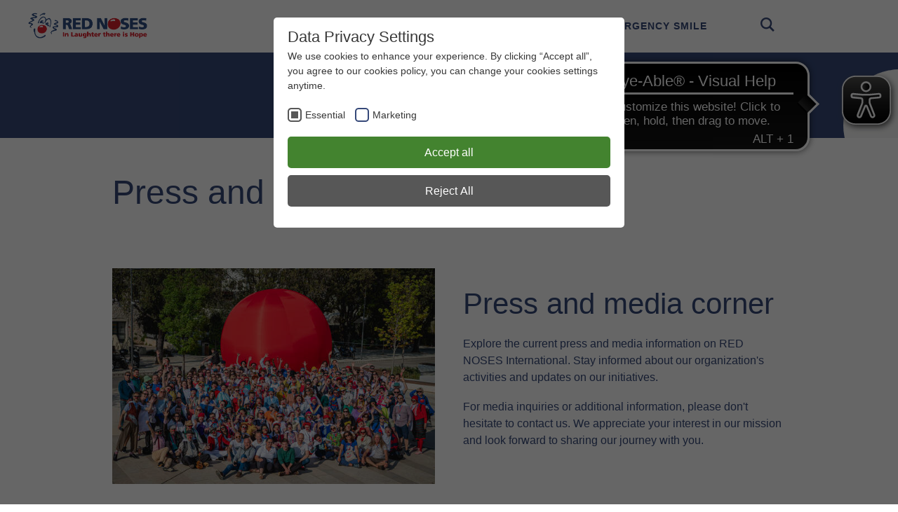

--- FILE ---
content_type: text/html;charset=utf-8
request_url: https://www.rednoses.org/news-stories/press-and-media/
body_size: 10952
content:
<!DOCTYPE html>
<html lang="en">
	<head>
		<meta charset="utf-8">
		<!--
	_____________________________________________________________________________
	                               A TYPO3 work by DRBLITZ WEBLAB
	                        MORE INFO @ www.drblitz-weblab.com
	              www.drblitz-weblab.com ]|[ office@drblitz-weblab.com]|[ +48 12 333 44 01
	_____________________________________________________________________________
	This website is powered by TYPO3 - inspiring people to share!
	TYPO3 is a free open source Content Management Framework initially created by Kasper Skaarhoj and licensed under GNU/GPL.
	TYPO3 is copyright 1998-2026 of Kasper Skaarhoj. Extensions are copyright of their respective owners.
	Information and contribution at https://typo3.org/
-->
		<link rel="icon" href="/favicon_2025.ico" type="image/vnd.microsoft.icon">
		<title>Press and media | RED NOSES International</title>
		<meta http-equiv="x-ua-compatible" content="IE=edge">
		<meta name="description" content="Our press and media corner features current press and media information about RED NOSES Clowndoctors International such as basic press information, our recent annual reports, a video corner and highlights from our media reports.">
		<meta name="author" content="RED NOSES International">
		<meta name="robots" content="index,follow">
		<meta name="viewport" content="width=device-width">
		<meta property="og:image" content="https://www.rednoses.org/_assets/71eff83041c321f504087cf95eb25066/img/LogoSM_int_2023.png">
		<meta name="twitter:card" content="summary">
		<meta name="twitter:image" content="https://www.rednoses.org/_assets/71eff83041c321f504087cf95eb25066/img/LogoSM_int_2023.png">
		<meta name="google-site-verification" content="R7Pha70Qe0PzEQXb67uN8ExGexV2MCm3qcJrhi1JW_s">
		<link rel="stylesheet" href="/typo3temp/assets/compressed/ae933c6f6427bb1bd247a120860eb7ce-ea8028fa1d4519b35e3f1888ab8fa30b.css.gz?1768902673" media="all">
		<link rel="stylesheet" href="/typo3temp/assets/compressed/merged-7352dbc0719d16275b4bf0d7344fe57b-e5eac87b845037f9b2bbca919d51a0a7.css.gz?1768924525" media="all">
		<link rel="stylesheet" href="/typo3temp/assets/compressed/merged-4af380fbb4f11c6dd3b4ead091f2f8cf-2b5bcdd7d7e55c81f5c8a4c39d15e80d.css.gz?1768902673" media="print">
		<script src="/typo3temp/assets/compressed/merged-e29d322a141d13a962e2afd5c12dcc9a-1d406b0920b363d47c6cdd6891b3e7d6.js.gz?1768948129"></script>
		<script src="/typo3temp/assets/compressed/js.cookie-8f95a06b8a47b8a80bbdfe2699b04906.js.gz?1768902673" defer="defer"></script>
		<script src="/typo3temp/assets/compressed/jquery-3.7.1.min-60e44af7b9501f6477fd098f9e64c424.js.gz?1768902673" defer="defer"></script>
		<script src="/typo3temp/assets/compressed/bootstrap.min-491cf4e0799a880c8a773a4753b2df7c.js.gz?1768902673" defer="defer"></script>
		<script src="/typo3temp/assets/compressed/bootstrap-select.min-e9daa4aee0b867bda2d8c06a9681e0ef.js.gz?1768902673" defer="defer"></script>
		<script src="/typo3temp/assets/compressed/jquery.fancybox.min-87f30d89fba2b9f966d5c57ea1f0ed35.js.gz?1768902673" defer="defer"></script>
		<script src="/typo3temp/assets/compressed/jquery.touchSwipe.min-784142a9bf5fd462c9c3592e69b71903.js.gz?1768902673" defer="defer"></script>
		<script src="/typo3temp/assets/compressed/isotope.pkgd.min-f838b93c1f99cf135220366de839219d.js.gz?1768902673" defer="defer"></script>
		<script src="/typo3temp/assets/compressed/slick.min-4f66c2116a3f977e0619be908aa00ea4.js.gz?1768902673" defer="defer"></script>
		<script src="/typo3temp/assets/compressed/moment-with-locales-fcc2a1fac3e9870391f4540f613553ec.js.gz?1768902673" defer="defer"></script>
		<script src="/typo3temp/assets/compressed/bootstrap-datetimepicker.min-f7fd1ca8b7e1bb7257331b4f27008829.js.gz?1768902673" defer="defer"></script>
		<script src="/typo3temp/assets/compressed/two-click-video-0e3d995513d38d15fa2de2b6300949da.js.gz?1768902673" defer="defer"></script>
		<script src="/typo3temp/assets/compressed/two-click-map-deea146b1e2842b0b8c8d49a0abf1752.js.gz?1768902673" defer="defer"></script>
		<script src="/typo3temp/assets/compressed/jquery.waypoints.min-a5e6f713d8a678321e569f42ac3722ca.js.gz?1768902673" defer="defer"></script>
		<script src="/typo3temp/assets/compressed/jquery.counterup-3bc036d3919ba284aaf60e1119e1f225.js.gz?1768902673" defer="defer"></script>
		<script src="/typo3temp/assets/compressed/main-75aa31d830c6561bf5ba1871a8820475.js.gz?1768902673" defer="defer"></script>
		<script src="/typo3temp/assets/compressed/cookie-notice-ddb020dd3a7f721ea0ded1c7d83e77a1.js.gz?1768902673" defer="defer"></script>
		<script src="/typo3temp/assets/compressed/fonda-6c33281f7cd4a1beaff010229f8c02fa.js.gz?1768902673" defer="defer"></script>
		<script src="/typo3temp/assets/compressed/two-click-iframe-845b56698e8c98cb64144c06aaafac12.js.gz?1768902673" defer="defer"></script>
		<script src="/typo3temp/assets/compressed/simple-notify.min-5617deef92732823597f5782e5ef98f2.js.gz?1768902673" defer="defer"></script>
		<script src="/_assets/71eff83041c321f504087cf95eb25066/js/copyright.js?1758712328" defer="defer"></script>
		<meta property="og:type" content="website">
		<meta property="og:site_name" content="RED NOSES International">
		<meta property="og:description" content="Our press and media corner features current press and media information about RED NOSES Clowndoctors International such as basic press information, our recent annual reports, a video corner and highlights from our media reports.">
		<meta property="twitter:description" content="Our press and media corner features current press and media information about RED NOSES Clowndoctors International such as basic press information, our recent annual reports, a video corner and highlights from our media reports.">
		<link rel="preload" as="style" href="https://www.rednoses.org/fileadmin/sg_cookie_optin/siteroot-97/cookieOptin.css?1764334126" media="all" crossorigin="anonymous">
		<link rel="stylesheet" href="https://www.rednoses.org/fileadmin/sg_cookie_optin/siteroot-97/cookieOptin.css?1764334126" media="all" crossorigin="anonymous">
		<script id="cookieOptinData" type="application/json">{"cookieGroups":[{"groupName":"essential","label":"Essential","description":"Essential cookies are required for basic functions of the website. This ensures that the website functions properly.","required":true,"cookieData":[{"Name":"cookie_optin","Provider":"TYPO3","Purpose":"This cookie is used to save your cookie settings for this website.","Lifetime":"1 year","index":0,"crdate":1729842745,"tstamp":1764334126,"pseudo":false},{"Name":"SgCookieOptin.lastPreferences","Provider":"TYPO3","Purpose":"This cookie is used to save your cookie settings for this website and stores your consent settings. Among other things, a randomly generated ID for the historical storage of your settings, if the website operator has set this.","Lifetime":"1 yeat","index":1,"crdate":1729842745,"tstamp":1764334126,"pseudo":false},{"Name":"fundraiseup_cid","Provider":"fundraiseup.com","Purpose":"Cookies from https:\/\/fundraiseup.com\/ platform","Lifetime":"1 year 1 month 4 days","index":2,"crdate":1729842745,"tstamp":1764334126,"pseudo":false}],"scriptData":[],"loadingHTML":"","loadingJavaScript":""},{"groupName":"marketing","label":"Marketing","description":"","googleService":1,"googleName":"analytics_storage","dependentGroups":"","dependentGroupTitles":"","required":false,"cookieData":[],"scriptData":[{"title":"GA4","script":"","html":"<!-- Google tag (gtag.js) -->\r\n<script async src=\"https:\/\/www.googletagmanager.com\/gtag\/js?id=G-3NN8KJ4BQW\"><\/script>\r\n<script>\r\n  gtag('js', new Date());\r\n  gtag('config', 'G-3NN8KJ4BQW');\r\n<\/script>","index":0},{"title":"GTM","script":"","html":"<!-- Google Tag Manager -->\r\n<script>\r\n(function(w,d,s,l,i){w[l]=w[l]||[];w[l].push({'gtm.start': new Date().getTime(),event:'gtm.js'});var f=d.getElementsByTagName(s)[0],j=d.createElement(s),dl=l!='dataLayer'?'&l='+l:'';j.async=true;j.src='https:\/\/www.googletagmanager.com\/gtm.js?id='+i+dl;f.parentNode.insertBefore(j,f);})(window,document,'script','dataLayer','GTM-MNWS5S22');\r\n<\/script>\r\n<!-- End Google Tag Manager -->","index":1},{"title":"fb","script":"","html":"<!-- Facebook Pixel Code -->\r\n        <script>\r\n        !function(f,b,e,v,n,t,s)\r\n        {if(f.fbq)return;n=f.fbq=function(){n.callMethod?\r\n        n.callMethod.apply(n,arguments):n.queue.push(arguments)};\r\n        if(!f._fbq)f._fbq=n;n.push=n;n.loaded=!0;n.version='2.0';\r\n        n.queue=[];t=b.createElement(e);t.async=!0;\r\n        t.src=v;s=b.getElementsByTagName(e)[0];\r\n        s.parentNode.insertBefore(t,s)}(window,document,'script',\r\n        'https:\/\/connect.facebook.net\/en_US\/fbevents.js');\r\n        fbq('init', '252270545658719');\r\n        fbq('init', '693624059119773');\r\n        fbq('track', 'PageView');\r\n        <\/script>\r\n        <noscript>\r\n        <img height=\"1\" width=\"1\"\r\n        src=\"https:\/\/www.facebook.com\/tr?id=252270545658719&ev=PageView\r\n        &noscript=1\">\r\n        <\/noscript>\r\n        <!-- End Facebook Pixel Code -->","index":2}],"loadingHTML":"<!-- Google tag (gtag.js) -->\r\n<script async src=\"https:\/\/www.googletagmanager.com\/gtag\/js?id=G-3NN8KJ4BQW\"><\/script>\r\n<script>\r\n  gtag('js', new Date());\r\n  gtag('config', 'G-3NN8KJ4BQW');\r\n<\/script>\n\n<!-- Google Tag Manager -->\r\n<script>\r\n(function(w,d,s,l,i){w[l]=w[l]||[];w[l].push({'gtm.start': new Date().getTime(),event:'gtm.js'});var f=d.getElementsByTagName(s)[0],j=d.createElement(s),dl=l!='dataLayer'?'&l='+l:'';j.async=true;j.src='https:\/\/www.googletagmanager.com\/gtm.js?id='+i+dl;f.parentNode.insertBefore(j,f);})(window,document,'script','dataLayer','GTM-MNWS5S22');\r\n<\/script>\r\n<!-- End Google Tag Manager -->\n\n<!-- Facebook Pixel Code -->\r\n        <script>\r\n        !function(f,b,e,v,n,t,s)\r\n        {if(f.fbq)return;n=f.fbq=function(){n.callMethod?\r\n        n.callMethod.apply(n,arguments):n.queue.push(arguments)};\r\n        if(!f._fbq)f._fbq=n;n.push=n;n.loaded=!0;n.version='2.0';\r\n        n.queue=[];t=b.createElement(e);t.async=!0;\r\n        t.src=v;s=b.getElementsByTagName(e)[0];\r\n        s.parentNode.insertBefore(t,s)}(window,document,'script',\r\n        'https:\/\/connect.facebook.net\/en_US\/fbevents.js');\r\n        fbq('init', '252270545658719');\r\n        fbq('init', '693624059119773');\r\n        fbq('track', 'PageView');\r\n        <\/script>\r\n        <noscript>\r\n        <img height=\"1\" width=\"1\"\r\n        src=\"https:\/\/www.facebook.com\/tr?id=252270545658719&ev=PageView\r\n        &noscript=1\">\r\n        <\/noscript>\r\n        <!-- End Facebook Pixel Code -->\n\n","loadingJavaScript":"","crdate":1729842745,"tstamp":1764334126}],"cssData":{"color_box":"#FFFFFF","color_headline":"#373737","color_text":"#373737","color_confirmation_background":"#2E6B96","color_confirmation_text":"#FFFFFF","color_checkbox":"#364979","color_checkbox_required":"#575757","color_button_all":"#43832f","color_button_all_hover":"#63bc46","color_button_all_text":"#FFFFFF","color_button_specific":"#575757","color_button_specific_hover":"#929292","color_button_specific_text":"#FFFFFF","color_button_essential":"#575757","color_button_essential_hover":"#929292","color_button_essential_text":"#FFFFFF","color_button_close":"#FFFFFF","color_button_close_hover":"#FFFFFF","color_button_close_text":"#373737","color_list":"#575757","color_list_text":"#FFFFFF","color_table":"#FFFFFF","color_Table_data_text":"#373737","color_table_header":"#F3F3F3","color_table_header_text":"#373737","color_full_box":"#364979","color_full_headline":"#FFFFFF","color_full_text":"#FFFFFF","color_full_button_close":"#143D59","color_full_button_close_hover":"#143D59","color_full_button_close_text":"#FFFFFF","iframe_color_consent_box_background":"#D6D6D6","iframe_color_button_load_one":"#143D59","iframe_color_button_load_one_hover":"#2E6B96","iframe_color_button_load_one_text":"#FFFFFF","iframe_color_open_settings":"#373737","banner_color_box":"#DDDDDD","banner_color_text":"#373737","banner_color_link_text":"#373737","banner_color_button_settings":"#575757","banner_color_button_settings_hover":"#929292","banner_color_button_settings_text":"#FFFFFF","banner_color_button_accept_essential":"#575757","banner_color_button_accept_essential_hover":"#929292","banner_color_button_accept_essential_text":"#FFFFFF","banner_color_button_accept":"#143D59","banner_color_button_accept_hover":"#2E6B96","banner_color_button_accept_text":"#FFFFFF","color_fingerprint_image":"#FFFFFF","color_fingerprint_background":"#364979"},"footerLinks":[],"iFrameGroup":{"groupName":"iframes","label":"Externe Inhalte","description":"Wir verwenden auf unserer Website externe Inhalte, um Ihnen zus\u00e4tzliche Informationen anzubieten.","required":false,"cookieData":[]},"settings":{"banner_enable":false,"banner_force_min_width":0,"version":15,"banner_position":0,"banner_show_settings_button":true,"cookie_lifetime":365,"session_only_essential_cookies":false,"iframe_enabled":false,"minify_generated_data":true,"show_button_close":false,"activate_testing_mode":false,"disable_powered_by":true,"disable_for_this_language":false,"set_cookie_for_domain":"","save_history_webhook":"https:\/\/www.rednoses.org\/?saveOptinHistory","cookiebanner_whitelist_regex":"","banner_show_again_interval":14,"identifier":97,"language":0,"render_assets_inline":false,"consider_do_not_track":false,"domains_to_delete_cookies_for":"","subdomain_support":false,"overwrite_baseurl":"","unified_cookie_name":true,"disable_usage_statistics":false,"fingerprint_position":1,"iframe_replacement_background_image":"","monochrome_enabled":false,"show_fingerprint":true,"disable_automatic_loading":false,"auto_action_for_bots":0},"textEntries":{"header":"Data Privacy Settings","description":"We use cookies to enhance your experience. By clicking \u201cAccept all\u201d, you agree to our cookies policy, you can change your cookies settings anytime.","accept_all_text":"Accept all","accept_specific_text":"Save & close","accept_essential_text":"Reject All","extend_box_link_text":"Show Cookie Information","extend_box_link_text_close":"Hide further information","extend_table_link_text":"Show cookie information","extend_table_link_text_close":"Hide cookie information","cookie_name_text":"Name","cookie_provider_text":"Anbieter","cookie_purpose_text":"Zweck","cookie_lifetime_text":"Laufzeit","iframe_button_allow_all_text":"Alle externen Inhalte erlauben","iframe_button_allow_one_text":"Einmalig erlauben","iframe_button_reject_text":"Nicht erlauben","iframe_button_load_one_text":"Externen Inhalt laden","iframe_open_settings_text":"Einstellungen anzeigen","iframe_button_load_one_description":"","banner_button_accept_text":"Akzeptieren","banner_button_accept_essential_text":"Ablehnen","banner_button_settings_text":"Einstellungen","banner_description":"Auf unserer Webseite werden Cookies verwendet. Einige davon werden zwingend ben\u00f6tigt, w\u00e4hrend es uns andere erm\u00f6glichen, Ihre Nutzererfahrung auf unserer Webseite zu verbessern.","save_confirmation_text":"Cookie-Einstellungen erfolgreich gespeichert","user_hash_text":"User-Hash","dependent_groups_text":"Abh\u00e4ngig von:"},"placeholders":{"iframe_consent_description":"<p class=\"sg-cookie-optin-box-flash-message\"><\/p>"},"mustacheData":{"template":{"template_html":"<!--googleoff: index-->\r\n<div role=\"region\" aria-label=\"Cookie preferences\" data-nosnippet class=\"sg-cookie-optin-box\">\r\n\t{{#settings.show_button_close}}\r\n\t\t<span class=\"sg-cookie-optin-box-close-button\">\u2715<\/span>\r\n\t{{\/settings.show_button_close}}\r\n\r\n\t<strong class=\"sg-cookie-optin-box-header\">{{{textEntries.header}}}<\/strong>\r\n\t<p class=\"sg-cookie-optin-box-description\">{{{textEntries.description}}}<\/p>\r\n\r\n\t<ul class=\"sg-cookie-optin-box-cookie-list\">\r\n\t\t{{#cookieGroups}}\r\n\t\t\t<li class=\"sg-cookie-optin-box-cookie-list-item\">\r\n\t\t\t\t<label >\r\n\t\t\t\t\t<input class=\"sg-cookie-optin-checkbox\"\r\n\t\t\t\t\t   type=\"checkbox\"\r\n\t\t\t\t\t   name=\"cookies[]\"\r\n\t\t\t\t\t   value=\"{{groupName}}\"\r\n\t\t\t\t\t   {{#required}}checked=\"1\"{{\/required}}\r\n\t\t\t\t\t   {{#required}}disabled=\"1\"{{\/required}}>\r\n\t\t\t\t\t<span class=\"sg-cookie-optin-checkbox-label\" role=\"checkbox\"\r\n\t\t\t\t\t\t  {{#required}}aria-checked=\"true\"{{\/required}}\r\n\t\t\t\t\t\t  {{^required}}aria-checked=\"false\"{{\/required}}>{{{label}}}<\/span>\r\n\t\t\t\t<\/label>\r\n\t\t\t<\/li>\r\n\t\t{{\/cookieGroups}}\r\n\t<\/ul>\r\n\r\n\t<div class=\"sg-cookie-optin-box-button\">\r\n\t\t<button  class=\"sg-cookie-optin-box-button-accept-all\">{{{textEntries.accept_all_text}}}<\/button>\r\n\t\t<button  class=\"sg-cookie-optin-box-button-accept-essential\">{{{textEntries.accept_essential_text}}}<\/button>\r\n\t<\/div>\r\n\r\n\t<!-- <ul class=\"sg-cookie-optin-box-cookie-detail-list\" aria-hidden=\"true\">\r\n\t\t{{#cookieGroups}}\r\n\t\t\t<li class=\"sg-cookie-optin-box-cookie-detail-list-item\">\r\n\t\t\t\t<strong class=\"sg-cookie-optin-box-cookie-detail-header\">{{{label}}}<\/strong>\r\n\t\t\t\t<p class=\"sg-cookie-optin-box-cookie-detail-description\">{{{description}}}<\/p>\r\n\t\t\t\t{{#dependentGroups}}\r\n\t\t\t\t<div class=\"sg-cookie-optin-dependent-groups\">{{{textEntries.dependent_groups_text}}} {{dependentGroupTitles}}<\/div>\r\n\t\t\t\t{{\/dependentGroups}}\r\n\r\n\t\t\t\t<div class=\"sg-cookie-optin-box-cookie-detail-sublist\" aria-hidden=\"true\">\r\n\t\t\t\t\t<table>\r\n\t\t\t\t\t\t<tbody>\r\n\t\t\t\t\t\t\t{{#cookieData}}\r\n\t\t\t\t\t\t\t\t{{^pseudo}}\r\n\t\t\t\t\t\t\t\t\t{{#index}}<tr class=\"divider\"><td colspan=\"2\">&nbsp;<\/td><\/tr>{{\/index}}\r\n\t\t\t\t\t\t\t\t\t<tr>\r\n\t\t\t\t\t\t\t\t\t\t<th>{{{textEntries.cookie_name_text}}}<\/th>\r\n\t\t\t\t\t\t\t\t\t\t<td>{{{Name}}}<\/td>\r\n\t\t\t\t\t\t\t\t\t<\/tr>\r\n\t\t\t\t\t\t\t\t\t<tr>\r\n\t\t\t\t\t\t\t\t\t\t<th>{{{textEntries.cookie_provider_text}}}<\/th>\r\n\t\t\t\t\t\t\t\t\t\t<td>{{{Provider}}}<\/td>\r\n\t\t\t\t\t\t\t\t\t<\/tr>\r\n\t\t\t\t\t\t\t\t\t<tr>\r\n\t\t\t\t\t\t\t\t\t\t<th>{{{textEntries.cookie_lifetime_text}}}<\/th>\r\n\t\t\t\t\t\t\t\t\t\t<td>{{{Lifetime}}}<\/td>\r\n\t\t\t\t\t\t\t\t\t<\/tr>\r\n\t\t\t\t\t\t\t\t\t<tr>\r\n\t\t\t\t\t\t\t\t\t\t<th>{{{textEntries.cookie_purpose_text}}}<\/th>\r\n\t\t\t\t\t\t\t\t\t\t<td class=\"sg-cookie-optin-box-table-reason\">{{{Purpose}}}<\/td>\r\n\t\t\t\t\t\t\t\t\t<\/tr>\r\n\t\t\t\t\t\t\t\t{{\/pseudo}}\r\n\t\t\t\t\t\t\t{{\/cookieData}}\r\n\t\t\t\t\t\t<\/tbody>\r\n\t\t\t\t\t<\/table>\r\n\t\t\t\t<\/div>\r\n\r\n\t\t\t\t{{#cookieData}}\r\n\t\t\t\t\t{{^index}}<a role=\"button\" class=\"sg-cookie-optin-box-sublist-open-more-link\" href=\"#\">{{{textEntries.extend_table_link_text}}}\r\n\t\t\t\t\t\t<span>\r\n\t\t\t\t\t\t\t<svg class=\"sg-cookie-optin-box-sublist-open-more-symbol\" fill='currentColor' xmlns='http:\/\/www.w3.org\/2000\/svg'\r\n\t\t\t\t\t\t\t\t viewBox='0 0 512 512'>\r\n\t\t\t\t\t\t\t\t<path d='M504 256c0 137-111 248-248 248S8 393 8 256 119 8 256 8s248 111 248 248zM273 369.9l135.5-135.5c9.4-9.4 9.4-24.6 0-33.9l-17-17c-9.4-9.4-24.6-9.4-33.9 0L256 285.1 154.4 183.5c-9.4-9.4-24.6-9.4-33.9 0l-17 17c-9.4 9.4-9.4 24.6 0 33.9L239 369.9c9.4 9.4 24.6 9.4 34 0z'\/>\r\n\t\t\t\t\t\t\t<\/svg>\r\n\t\t\t\t\t\t<\/span>\r\n\t\t\t\t\t<\/a>{{\/index}}\r\n\t\t\t\t{{\/cookieData}}\r\n\t\t\t<\/li>\r\n\t\t{{\/cookieGroups}}\r\n\t<\/ul> -->\r\n\r\n\t<!-- <div class=\"sg-cookie-optin-box-footer\">\r\n\t\t<div class=\"sg-cookie-optin-box-copyright\">\r\n\t\t\t<a  class=\"sg-cookie-optin-box-copyright-link{{#settings.disable_powered_by}} sg-cookie-optin-box-copyright-link-hidden{{\/settings.disable_powered_by}}\"\r\n\t\t\t   href=\"https:\/\/www.sgalinski.de\/typo3-produkte-webentwicklung\/sgalinski-cookie-optin\/\"\r\n\t\t\t   rel=\"noopener\"\r\n\t\t\t   target=\"_blank\">\r\n\t\t\t\tPowered by<br>sgalinski Cookie Consent\r\n\t\t\t<\/a>\r\n\t\t<\/div>\r\n\r\n\t\t<div class=\"sg-cookie-optin-box-footer-links\">\r\n\t\t\t{{#footerLinks}}\r\n\t\t\t\t{{#index}}\r\n\t\t\t\t\t<span class=\"sg-cookie-optin-box-footer-divider\"> | <\/span>\r\n\t\t\t\t{{\/index}}\r\n\r\n\t\t\t\t<a  class=\"sg-cookie-optin-box-footer-link\" href=\"{{url}}\" target=\"_blank\">{{{name}}}<\/a>\r\n\t\t\t{{\/footerLinks}}\r\n\t\t<\/div>\r\n\t<\/div> -->\r\n<\/div>\r\n<!--googleon: index-->\r\n","template_overwritten":1,"template_selection":0,"markup":"<!--googleoff: index-->\r\n<div role=\"region\" aria-label=\"Cookie preferences\" data-nosnippet class=\"sg-cookie-optin-box\">\r\n\r\n\t<strong class=\"sg-cookie-optin-box-header\">Data Privacy Settings<\/strong>\r\n\t<p class=\"sg-cookie-optin-box-description\">We use cookies to enhance your experience. By clicking \u201cAccept all\u201d, you agree to our cookies policy, you can change your cookies settings anytime.<\/p>\r\n\r\n\t<ul class=\"sg-cookie-optin-box-cookie-list\">\r\n\t\t\t<li class=\"sg-cookie-optin-box-cookie-list-item\">\r\n\t\t\t\t<label >\r\n\t\t\t\t\t<input class=\"sg-cookie-optin-checkbox\"\r\n\t\t\t\t\t   type=\"checkbox\"\r\n\t\t\t\t\t   name=\"cookies[]\"\r\n\t\t\t\t\t   value=\"essential\"\r\n\t\t\t\t\t   checked=\"1\"\r\n\t\t\t\t\t   disabled=\"1\">\r\n\t\t\t\t\t<span class=\"sg-cookie-optin-checkbox-label\" role=\"checkbox\"\r\n\t\t\t\t\t\t  aria-checked=\"true\"\r\n\t\t\t\t\t\t  >Essential<\/span>\r\n\t\t\t\t<\/label>\r\n\t\t\t<\/li>\r\n\t\t\t<li class=\"sg-cookie-optin-box-cookie-list-item\">\r\n\t\t\t\t<label >\r\n\t\t\t\t\t<input class=\"sg-cookie-optin-checkbox\"\r\n\t\t\t\t\t   type=\"checkbox\"\r\n\t\t\t\t\t   name=\"cookies[]\"\r\n\t\t\t\t\t   value=\"marketing\"\r\n\t\t\t\t\t   \r\n\t\t\t\t\t   >\r\n\t\t\t\t\t<span class=\"sg-cookie-optin-checkbox-label\" role=\"checkbox\"\r\n\t\t\t\t\t\t  \r\n\t\t\t\t\t\t  aria-checked=\"false\">Marketing<\/span>\r\n\t\t\t\t<\/label>\r\n\t\t\t<\/li>\r\n\t<\/ul>\r\n\r\n\t<div class=\"sg-cookie-optin-box-button\">\r\n\t\t<button  class=\"sg-cookie-optin-box-button-accept-all\">Accept all<\/button>\r\n\t\t<button  class=\"sg-cookie-optin-box-button-accept-essential\">Reject All<\/button>\r\n\t<\/div>\r\n\r\n\t<!-- <ul class=\"sg-cookie-optin-box-cookie-detail-list\" aria-hidden=\"true\">\r\n\t\t\t<li class=\"sg-cookie-optin-box-cookie-detail-list-item\">\r\n\t\t\t\t<strong class=\"sg-cookie-optin-box-cookie-detail-header\">Essential<\/strong>\r\n\t\t\t\t<p class=\"sg-cookie-optin-box-cookie-detail-description\">Essential cookies are required for basic functions of the website. This ensures that the website functions properly.<\/p>\r\n\r\n\t\t\t\t<div class=\"sg-cookie-optin-box-cookie-detail-sublist\" aria-hidden=\"true\">\r\n\t\t\t\t\t<table>\r\n\t\t\t\t\t\t<tbody>\r\n\t\t\t\t\t\t\t\t\t\r\n\t\t\t\t\t\t\t\t\t<tr>\r\n\t\t\t\t\t\t\t\t\t\t<th>Name<\/th>\r\n\t\t\t\t\t\t\t\t\t\t<td>cookie_optin<\/td>\r\n\t\t\t\t\t\t\t\t\t<\/tr>\r\n\t\t\t\t\t\t\t\t\t<tr>\r\n\t\t\t\t\t\t\t\t\t\t<th>Anbieter<\/th>\r\n\t\t\t\t\t\t\t\t\t\t<td>TYPO3<\/td>\r\n\t\t\t\t\t\t\t\t\t<\/tr>\r\n\t\t\t\t\t\t\t\t\t<tr>\r\n\t\t\t\t\t\t\t\t\t\t<th>Laufzeit<\/th>\r\n\t\t\t\t\t\t\t\t\t\t<td>1 year<\/td>\r\n\t\t\t\t\t\t\t\t\t<\/tr>\r\n\t\t\t\t\t\t\t\t\t<tr>\r\n\t\t\t\t\t\t\t\t\t\t<th>Zweck<\/th>\r\n\t\t\t\t\t\t\t\t\t\t<td class=\"sg-cookie-optin-box-table-reason\">This cookie is used to save your cookie settings for this website.<\/td>\r\n\t\t\t\t\t\t\t\t\t<\/tr>\r\n\t\t\t\t\t\t\t\t\t<tr class=\"divider\"><td colspan=\"2\">&nbsp;<\/td><\/tr>\r\n\t\t\t\t\t\t\t\t\t<tr>\r\n\t\t\t\t\t\t\t\t\t\t<th>Name<\/th>\r\n\t\t\t\t\t\t\t\t\t\t<td>SgCookieOptin.lastPreferences<\/td>\r\n\t\t\t\t\t\t\t\t\t<\/tr>\r\n\t\t\t\t\t\t\t\t\t<tr>\r\n\t\t\t\t\t\t\t\t\t\t<th>Anbieter<\/th>\r\n\t\t\t\t\t\t\t\t\t\t<td>TYPO3<\/td>\r\n\t\t\t\t\t\t\t\t\t<\/tr>\r\n\t\t\t\t\t\t\t\t\t<tr>\r\n\t\t\t\t\t\t\t\t\t\t<th>Laufzeit<\/th>\r\n\t\t\t\t\t\t\t\t\t\t<td>1 yeat<\/td>\r\n\t\t\t\t\t\t\t\t\t<\/tr>\r\n\t\t\t\t\t\t\t\t\t<tr>\r\n\t\t\t\t\t\t\t\t\t\t<th>Zweck<\/th>\r\n\t\t\t\t\t\t\t\t\t\t<td class=\"sg-cookie-optin-box-table-reason\">This cookie is used to save your cookie settings for this website and stores your consent settings. Among other things, a randomly generated ID for the historical storage of your settings, if the website operator has set this.<\/td>\r\n\t\t\t\t\t\t\t\t\t<\/tr>\r\n\t\t\t\t\t\t\t\t\t<tr class=\"divider\"><td colspan=\"2\">&nbsp;<\/td><\/tr>\r\n\t\t\t\t\t\t\t\t\t<tr>\r\n\t\t\t\t\t\t\t\t\t\t<th>Name<\/th>\r\n\t\t\t\t\t\t\t\t\t\t<td>fundraiseup_cid<\/td>\r\n\t\t\t\t\t\t\t\t\t<\/tr>\r\n\t\t\t\t\t\t\t\t\t<tr>\r\n\t\t\t\t\t\t\t\t\t\t<th>Anbieter<\/th>\r\n\t\t\t\t\t\t\t\t\t\t<td>fundraiseup.com<\/td>\r\n\t\t\t\t\t\t\t\t\t<\/tr>\r\n\t\t\t\t\t\t\t\t\t<tr>\r\n\t\t\t\t\t\t\t\t\t\t<th>Laufzeit<\/th>\r\n\t\t\t\t\t\t\t\t\t\t<td>1 year 1 month 4 days<\/td>\r\n\t\t\t\t\t\t\t\t\t<\/tr>\r\n\t\t\t\t\t\t\t\t\t<tr>\r\n\t\t\t\t\t\t\t\t\t\t<th>Zweck<\/th>\r\n\t\t\t\t\t\t\t\t\t\t<td class=\"sg-cookie-optin-box-table-reason\">Cookies from https:\/\/fundraiseup.com\/ platform<\/td>\r\n\t\t\t\t\t\t\t\t\t<\/tr>\r\n\t\t\t\t\t\t<\/tbody>\r\n\t\t\t\t\t<\/table>\r\n\t\t\t\t<\/div>\r\n\r\n\t\t\t\t\t<a role=\"button\" class=\"sg-cookie-optin-box-sublist-open-more-link\" href=\"#\">Show cookie information\r\n\t\t\t\t\t\t<span>\r\n\t\t\t\t\t\t\t<svg class=\"sg-cookie-optin-box-sublist-open-more-symbol\" fill='currentColor' xmlns='http:\/\/www.w3.org\/2000\/svg'\r\n\t\t\t\t\t\t\t\t viewBox='0 0 512 512'>\r\n\t\t\t\t\t\t\t\t<path d='M504 256c0 137-111 248-248 248S8 393 8 256 119 8 256 8s248 111 248 248zM273 369.9l135.5-135.5c9.4-9.4 9.4-24.6 0-33.9l-17-17c-9.4-9.4-24.6-9.4-33.9 0L256 285.1 154.4 183.5c-9.4-9.4-24.6-9.4-33.9 0l-17 17c-9.4 9.4-9.4 24.6 0 33.9L239 369.9c9.4 9.4 24.6 9.4 34 0z'\/>\r\n\t\t\t\t\t\t\t<\/svg>\r\n\t\t\t\t\t\t<\/span>\r\n\t\t\t\t\t<\/a>\r\n\t\t\t\t\t\r\n\t\t\t\t\t\r\n\t\t\t<\/li>\r\n\t\t\t<li class=\"sg-cookie-optin-box-cookie-detail-list-item\">\r\n\t\t\t\t<strong class=\"sg-cookie-optin-box-cookie-detail-header\">Marketing<\/strong>\r\n\t\t\t\t<p class=\"sg-cookie-optin-box-cookie-detail-description\"><\/p>\r\n\r\n\t\t\t\t<div class=\"sg-cookie-optin-box-cookie-detail-sublist\" aria-hidden=\"true\">\r\n\t\t\t\t\t<table>\r\n\t\t\t\t\t\t<tbody>\r\n\t\t\t\t\t\t<\/tbody>\r\n\t\t\t\t\t<\/table>\r\n\t\t\t\t<\/div>\r\n\r\n\t\t\t<\/li>\r\n\t<\/ul> -->\r\n\r\n\t<!-- <div class=\"sg-cookie-optin-box-footer\">\r\n\t\t<div class=\"sg-cookie-optin-box-copyright\">\r\n\t\t\t<a  class=\"sg-cookie-optin-box-copyright-link sg-cookie-optin-box-copyright-link-hidden\"\r\n\t\t\t   href=\"https:\/\/www.sgalinski.de\/typo3-produkte-webentwicklung\/sgalinski-cookie-optin\/\"\r\n\t\t\t   rel=\"noopener\"\r\n\t\t\t   target=\"_blank\">\r\n\t\t\t\tPowered by<br>sgalinski Cookie Consent\r\n\t\t\t<\/a>\r\n\t\t<\/div>\r\n\r\n\t\t<div class=\"sg-cookie-optin-box-footer-links\">\r\n\t\t<\/div>\r\n\t<\/div> -->\r\n<\/div>\r\n<!--googleon: index-->\r\n"},"banner":{"banner_html":"<div class=\"sg-cookie-optin-banner {{^settings.banner_position}}sg-cookie-optin-banner-bottom{{\/settings.banner_position}}\">\n\t<div class=\"sg-cookie-optin-box\">\n\t\t<div class=\"sg-cookie-optin-banner-content\">\n\t\t\t<p class=\"sg-cookie-optin-banner-description\">\n\t\t\t\t{{{textEntries.banner_description}}}\n\n\t\t\t\t{{#footerLinks}}\n\t\t\t\t\t{{#index}}\n\t\t\t\t\t\t(\n\t\t\t\t\t{{\/index}}\n\t\t\t\t{{\/footerLinks}}\n\n\t\t\t\t{{#footerLinks}}\n\t\t\t\t\t{{#index}}\n\t\t\t\t\t\t<span class=\"sg-cookie-optin-box-footer-divider\"> | <\/span>\n\t\t\t\t\t{{\/index}}\n\n\t\t\t\t\t<a class=\"sg-cookie-optin-box-footer-link\" href=\"{{url}}\" target=\"_blank\">{{{name}}}<\/a>\n\t\t\t\t{{\/footerLinks}}\n\n\t\t\t\t{{#footerLinks}}\n\t\t\t\t\t{{#index}}\n\t\t\t\t\t\t)\n\t\t\t\t\t{{\/index}}\n\t\t\t\t{{\/footerLinks}}\n\t\t\t<\/p>\n\n\t\t\t<div class=\"sg-cookie-optin-banner-button\">\n\t\t\t\t{{#settings.banner_show_settings_button}}\n\t\t\t\t\t<button class=\"sg-cookie-optin-banner-button-settings\">{{{textEntries.banner_button_settings_text}}}<\/button>\n\t\t\t\t{{\/settings.banner_show_settings_button}}\n\n\t\t\t\t<button class=\"sg-cookie-optin-banner-button-accept-essential\">{{{textEntries.banner_button_accept_essential_text}}}<\/button>\n\t\t\t\t<button class=\"sg-cookie-optin-banner-button-accept\">{{{textEntries.banner_button_accept_text}}}<\/button>\n\t\t\t<\/div>\n\t\t<\/div>\n\t<\/div>\n<\/div>\n","banner_overwritten":0,"markup":"<div class=\"sg-cookie-optin-banner sg-cookie-optin-banner-bottom\">\n\t<div class=\"sg-cookie-optin-box\">\n\t\t<div class=\"sg-cookie-optin-banner-content\">\n\t\t\t<p class=\"sg-cookie-optin-banner-description\">\n\t\t\t\tAuf unserer Webseite werden Cookies verwendet. Einige davon werden zwingend ben\u00f6tigt, w\u00e4hrend es uns andere erm\u00f6glichen, Ihre Nutzererfahrung auf unserer Webseite zu verbessern.\n\n\n\n\t\t\t<\/p>\n\n\t\t\t<div class=\"sg-cookie-optin-banner-button\">\n\t\t\t\t\t<button class=\"sg-cookie-optin-banner-button-settings\">Einstellungen<\/button>\n\n\t\t\t\t<button class=\"sg-cookie-optin-banner-button-accept-essential\">Ablehnen<\/button>\n\t\t\t\t<button class=\"sg-cookie-optin-banner-button-accept\">Akzeptieren<\/button>\n\t\t\t<\/div>\n\t\t<\/div>\n\t<\/div>\n<\/div>\n"},"iframe":{"iframe_html":"<div class=\"sg-cookie-optin-box\">\n\t{{#settings.show_button_close}}\n\t\t<span class=\"sg-cookie-optin-box-close-button\">\u2715<\/span>\n\t{{\/settings.show_button_close}}\n\n\t<strong class=\"sg-cookie-optin-box-header\">{{{iFrameGroup.label}}}<\/strong>\n\t<p class=\"sg-cookie-optin-box-description\">{{{iFrameGroup.description}}}<\/p>\n\n\t<div class=\"sg-cookie-optin-box-button\">\n\t\t<button  class=\"sg-cookie-optin-box-button-accept-all\">{{{textEntries.iframe_button_allow_all_text}}}<\/button>\n\t\t<button  class=\"sg-cookie-optin-box-button-accept-specific\">{{{textEntries.iframe_button_allow_one_text}}}<\/button>\n\t\t<button  class=\"sg-cookie-optin-box-button-iframe-reject\">{{{textEntries.iframe_button_reject_text}}}<\/button>\n\t<\/div>\n\n\t{{{placeholders.iframe_consent_description}}}\n\n\t<div class=\"sg-cookie-optin-box-footer\">\n\t\t<div class=\"sg-cookie-optin-box-copyright\">\n\t\t\t<a  class=\"sg-cookie-optin-box-copyright-link{{#settings.disable_powered_by}} sg-cookie-optin-box-copyright-link-hidden{{\/settings.disable_powered_by}}\"\n\t\t\t   href=\"https:\/\/www.sgalinski.de\/typo3-produkte-webentwicklung\/sgalinski-cookie-optin\/\"\n\t\t\t   rel=\"noopener\"\n\t\t\t   target=\"_blank\">\n\t\t\t\tPowered by<br>sgalinski Cookie Consent\n\t\t\t<\/a>\n\t\t<\/div>\n\n\t\t<div class=\"sg-cookie-optin-box-footer-links\">\n\t\t\t{{#footerLinks}}\n\t\t\t{{#index}}\n\t\t\t<span class=\"sg-cookie-optin-box-footer-divider\"> | <\/span>\n\t\t\t{{\/index}}\n\t\t\t<a  class=\"sg-cookie-optin-box-footer-link\" href=\"{{url}}\" target=\"_blank\">{{{name}}}<\/a>\n\t\t\t{{\/footerLinks}}\n\t\t<\/div>\n\t<\/div>\n<\/div>\n","iframe_overwritten":0,"markup":"<div class=\"sg-cookie-optin-box\">\n\n\t<strong class=\"sg-cookie-optin-box-header\">Externe Inhalte<\/strong>\n\t<p class=\"sg-cookie-optin-box-description\">Wir verwenden auf unserer Website externe Inhalte, um Ihnen zus\u00e4tzliche Informationen anzubieten.<\/p>\n\n\t<div class=\"sg-cookie-optin-box-button\">\n\t\t<button  class=\"sg-cookie-optin-box-button-accept-all\">Alle externen Inhalte erlauben<\/button>\n\t\t<button  class=\"sg-cookie-optin-box-button-accept-specific\">Einmalig erlauben<\/button>\n\t\t<button  class=\"sg-cookie-optin-box-button-iframe-reject\">Nicht erlauben<\/button>\n\t<\/div>\n\n\t<p class=\"sg-cookie-optin-box-flash-message\"><\/p>\n\n\t<div class=\"sg-cookie-optin-box-footer\">\n\t\t<div class=\"sg-cookie-optin-box-copyright\">\n\t\t\t<a  class=\"sg-cookie-optin-box-copyright-link sg-cookie-optin-box-copyright-link-hidden\"\n\t\t\t   href=\"https:\/\/www.sgalinski.de\/typo3-produkte-webentwicklung\/sgalinski-cookie-optin\/\"\n\t\t\t   rel=\"noopener\"\n\t\t\t   target=\"_blank\">\n\t\t\t\tPowered by<br>sgalinski Cookie Consent\n\t\t\t<\/a>\n\t\t<\/div>\n\n\t\t<div class=\"sg-cookie-optin-box-footer-links\">\n\t\t<\/div>\n\t<\/div>\n<\/div>\n"},"iframeReplacement":{"iframe_replacement_html":"<button class=\"sg-cookie-optin-iframe-consent-accept\">{{{textEntries.iframe_button_load_one_text}}}<\/button>\n{{{placeholders.iframe_consent_description}}}\n<a class=\"sg-cookie-optin-iframe-consent-link\">{{{textEntries.iframe_open_settings_text}}}<\/a>\n","iframe_replacement_overwritten":0,"markup":"<button class=\"sg-cookie-optin-iframe-consent-accept\">Externen Inhalt laden<\/button>\n<p class=\"sg-cookie-optin-box-flash-message\"><\/p>\n<a class=\"sg-cookie-optin-iframe-consent-link\">Einstellungen anzeigen<\/a>\n"},"iframeWhitelist":{"iframe_whitelist_regex":"^https:\\\/\\\/www\\.google\\.com\\\/recaptcha\\\/","markup":"^https:\\\/\\\/www\\.google\\.com\\\/recaptcha\\\/"},"services":[]}}</script>
		<link rel="preload" as="script" href="https://www.rednoses.org/fileadmin/sg_cookie_optin/siteroot-97/cookieOptin.js?1764334126" data-ignore="1" crossorigin="anonymous">
		<script src="https://www.rednoses.org/fileadmin/sg_cookie_optin/siteroot-97/cookieOptin.js?1764334126" data-ignore="1" crossorigin="anonymous"></script>
		<script async src="https://cdn.eye-able.com/configs/www.rednoses.org.js"></script>
		<script async src="https://cdn.eye-able.com/public/js/eyeAble.js"></script>
		<script>(function(w,d,s,n,a){if(!w[n]){var l='call,catch,on,once,set,then,track'
  .split(','),i,o=function(n){return'function'==typeof n?o.l.push([arguments])&&o
  :function(){return o.l.push([n,arguments])&&o}},t=d.getElementsByTagName(s)[0],
  j=d.createElement(s);j.async=!0;j.src='https://cdn.fundraiseup.com/widget/'+a+'';
  t.parentNode.insertBefore(j,t);o.s=Date.now();o.v=4;o.h=w.location.href;o.l=[];
  for(i=0;i<7;i++)o[l[i]]=o(l[i]);w[n]=o}
  })(window,document,'script','FundraiseUp','AUUJNJMR');</script>
		<link rel="canonical" href="https://www.rednoses.org/news-stories/press-and-media/"> </head>
	<body class="country-int"> <main>
			<header class="fundraising">
				<div class="logo-wrapper"> <a title="RED NOSES International" href="/"> <img alt="RED NOSES International" src="/_assets/71eff83041c321f504087cf95eb25066/images/rednoses_logo_2023.png" width="621" height="136"> </a> </div>
				<div class="navigation-toggle-wrapper">
					<button id="navigation-toggle" type="button"> <span class="icon-bar top"></span> <span class="icon-bar middle"></span> <span class="icon-bar bottom"></span> </button>
					 </div>
				<div class="button-wrapper"> <a href="#XNFDHXPC" target="_self" class="button green" type="button" title="Donate now">Donate now</a> </div>
				<div class="search-wrapper">
					<div class="dropdown"> <a class="search-toggle" type="button" data-toggle="dropdown" aria-haspopup="true" aria-expanded="false" role="button" title="Search"> <span class="icomoon icon-zoom" aria-hidden="true"></span> </a>
						<div class="dropdown-menu">
							<form action="/search/?tx_indexedsearch_pi2%5Baction%5D=search&tx_indexedsearch_pi2%5Bcontroller%5D=Search&cHash=401e5e8a959ce93b97619e2679dd59fc" method="post" class="main-search"><input type="hidden" name="tx_indexedsearch_pi2[search][languageUid]" value="0"><input class="site-search-input" type="text" name="tx_indexedsearch_pi2[search][sword]" placeholder="Search">
								<button type="submit" name="" value=""> <span class="icomoon icon-zoom" aria-hidden="true"></span></button>
							</form>
							 </div>
						 </div>
					 </div>
				<nav class="navbar">
					<div id="main-navigation" class="collapse navbar-collapse">
						<ul>
							<li class="dropdown mega-normal "> <a href="#" class="dropdown-toggle" title="About us" data-toggle="dropdown" type="button" role="button" aria-haspopup="true" aria-expanded="false">About us</a>
								<ul class="dropdown-menu">
									<li> <a href="/who-we-are/our-journey/" title="Our journey" > Our journey </a> </li>
									<li> <a href="/who-we-are/our-mission/" title="Our mission" > Our mission </a> </li>
									<li> <a href="/about-us/the-power-of-laughter/" title="The power of laughter" > The power of laughter </a> </li>
									<li> <a href="/about-us/our-team/" title="Our team" > Our team </a> </li>
									<li> <a href="/about-us/our-artistic-vision/" title="Our artistic approach" > Our artistic approach </a> </li>
									 </ul>
								 </li>
							<li class="dropdown mega-normal "> <a href="#" class="dropdown-toggle" title="Our work" data-toggle="dropdown" type="button" role="button" aria-haspopup="true" aria-expanded="false">Our work</a>
								<ul class="dropdown-menu">
									<li> <a href="/our-work/our-programmes/" title="Our programmes" > Our programmes </a> </li>
									<li> <a href="/our-work/the-journey-of-a-red-noses-artist/" title="The journey of a RED NOSES artist" > The journey of a RED NOSES artist </a> </li>
									<li> <a href="/our-work/the-journey-of-a-red-noses-artist/how-we-train/" title="How we train" > How we train </a> </li>
									<li> <a href="/our-work/advocacy/" title="Advocacy" > Advocacy </a> </li>
									<li> <a href="/our-work/networks-and-partners/" title="Networks and Partners" > Networks and Partners </a> </li>
									<li> <a href="/what-we-do/research-evaluation/" title="Research &amp; Evaluation" > Research &amp; Evaluation </a> </li>
									<li> <a href="https://research.rednoses.org/" title="Research database" target="_blank"> Research database </a> </li>
									<li> <a href="/what-we-do/safeguarding/" title="Safeguarding" > Safeguarding </a> </li>
									 </ul>
								 </li>
							<li class="dropdown mega-normal active"> <a href="#" class="dropdown-toggle" title="News &amp; Stories" data-toggle="dropdown" type="button" role="button" aria-haspopup="true" aria-expanded="false">News &amp; Stories</a>
								<ul class="dropdown-menu">
									<li> <a href="/news-stories/news/" title="News" > News </a> </li>
									<li> <a href="/news-stories/press-and-media/" title="Press and media" > Press and media </a> </li>
									 </ul>
								 </li>
							<li class=""> <a href="https://emergencysmile.rednoses.org/" title="EMERGENCY SMILE" target="_blank"> EMERGENCY SMILE </a> </li>
							 </ul>
						 </div>
					 </nav>
				 </header>
			<section class="banner">
				<div class="banner-top">
					<div class="banner-circle circle--big"></div>
					<div class="banner-circle circle--small"></div>
					 </div>
				<div class="container">
					<h1 class="banner-title"> Press and media </h1>
					<div class="banner-subtitle"> </div>
					 </div>
				 </section>
			<!--TYPO3SEARCH_begin-->
			<section id="c2626" class="image-text white bg--0 space-before--small space-after--small">
				<div class="container">
					<div class="row">
						<div class="col-sm-6">
							<div class="inner-image-wrapper">
								<div class="image-wrapper">
									<picture> <source srcset="/fileadmin/_processed_/b/a/csm_RNI_2023_RIVA-BROD_SocMed-306__1__aaf5b78d82.jpg 3x, /fileadmin/_processed_/b/a/csm_RNI_2023_RIVA-BROD_SocMed-306__1__0bf6256483.jpg 2x, /fileadmin/_processed_/b/a/csm_RNI_2023_RIVA-BROD_SocMed-306__1__378b17c995.jpg 1x" media="(min-width: 1024px)"> <source srcset="/fileadmin/_processed_/b/a/csm_RNI_2023_RIVA-BROD_SocMed-306__1__38cb42edc3.jpg 3x, /fileadmin/_processed_/b/a/csm_RNI_2023_RIVA-BROD_SocMed-306__1__e022415591.jpg 2x, /fileadmin/_processed_/b/a/csm_RNI_2023_RIVA-BROD_SocMed-306__1__20db7d6a46.jpg 1x" media="(min-width: 768px)"> <source srcset="/fileadmin/international/3_Who_we_are/1_Our_Mission/2024/RNI_2023_RIVA-BROD_SocMed-306__1_.jpg 3x, /fileadmin/_processed_/b/a/csm_RNI_2023_RIVA-BROD_SocMed-306__1__2d4c3e3960.jpg 2x, /fileadmin/_processed_/b/a/csm_RNI_2023_RIVA-BROD_SocMed-306__1__f5ea44065d.jpg 1x" media="(min-width: 421px)"> <img loading="lazy" class="trainer-podcasts__image" src="/fileadmin/international/3_Who_we_are/1_Our_Mission/2024/RNI_2023_RIVA-BROD_SocMed-306__1_.jpg" srcset="/fileadmin/_processed_/b/a/csm_RNI_2023_RIVA-BROD_SocMed-306__1__58792aed7d.jpg 3x, /fileadmin/_processed_/b/a/csm_RNI_2023_RIVA-BROD_SocMed-306__1__52bf098ee6.jpg 2x, /fileadmin/_processed_/b/a/csm_RNI_2023_RIVA-BROD_SocMed-306__1__e02898174a.jpg 1x" alt=""> </picture>
									 </div>
								 </div>
							 </div>
						<div class="col-sm-6">
							<div class="text-wrapper content-area">
								<h2> Press and media corner </h2>
								<p>Explore the current press and media information on RED NOSES International. Stay informed about our organization's activities and updates on our initiatives.&nbsp;</p>
								<p>For media inquiries or additional information, please don't hesitate to contact us. We appreciate your interest in our mission and look forward to sharing our journey with you.</p>
								 </div>
							 </div>
						 </div>
					<div class="ce-dots dots--left">
						<div class="dot--big"></div>
						<div class="dot--small"></div>
						 </div>
					<div class="ce-dots dots--right">
						<div class="dot--medium"></div>
						 </div>
					 </div>
				 </section>
			<section id="c2624" class="text white content-area">
				<div class="container">
					<div class="row">
						<div class="col-md-8 col-md-offset-2">
							<div class="headline-wrapper center">
								<h2> We are happy to assist you! </h2>
								 </div>
							 </div>
						 </div>
					 </div>
				 </section>
			<section id="c2940" class="text white content-area space-before--small space-after--small bg--0">
				<div class="container">
					<div class="row">
						<div class="col-md-8 col-md-offset-2">
							<div class="contact-box-list">
								<div class="contact-box-item redesign--2024">
									<div class="contact-box horizontal bg--0">
										<div class="contact-box-image-wrapper">
											<div class="image" style="background-image: url('/fileadmin/_processed_/5/c/csm_Chiara_c0173545e8.jpg');" aria-label=""></div>
											 </div>
										<div class="contact-box-text-wrapper">
											<div class="name-wrapper">
												<div class="name"> Chiara Carlucci </div>
												<div class="position"> Content and Communications Manager </div>
												 </div>
											<div class="contact-wrapper">
												<div class="email"> E: <a title="E-Mail address" href="#" data-mailto-token="pdlowr-fkldud1fduoxffl[dw]uhgqrvhv1ruj" data-mailto-vector="3">chiara.carlucci[at]rednoses.org</a> </div>
												<div class="phone"> T: +436608873884 </div>
												 </div>
											 </div>
										 </div>
									 </div>
								 </div>
							 </div>
						 </div>
					 </div>
				 </section>
			<!--TYPO3SEARCH_end-->
			<footer class="footer">
				<div class="socials-media bg--0 ">
					<div class="container">
						<div class="headline-wrapper center">
							<h2> Follow us on </h2>
							 </div>
						<div class="socials-media-list">
							<div class="socials-media-item"> <a href="https://www.facebook.com/rednosesinternational" target="_blank" rel="noreferrer"> <img alt="Follow RED NOSES International on Facebook" loading="lazy" src="/_assets/56c3ee531ceb83081a898472f5d56433/icons/facebook_circle.png" width="1080" height="1080"> </a> </div>
							<div class="socials-media-item"> <a href="https://www.twitter.com/rednoses_int?lang=en" target="_blank" rel="noreferrer"> <img alt="Follow RED NOSES International on X" loading="lazy" src="/_assets/56c3ee531ceb83081a898472f5d56433/icons/x_circle.png" width="1080" height="1080"> </a> </div>
							<div class="socials-media-item"> <a href="https://www.instagram.com/emergencysmile/" target="_blank" rel="noreferrer"> <img alt="Follow Emergency Smile on Instagram" loading="lazy" src="/_assets/56c3ee531ceb83081a898472f5d56433/icons/instagram_circle.png" width="1080" height="1080"> </a> </div>
							<div class="socials-media-item"> <a href="https://www.youtube.com/channel/UC6NabYw9bKU051TBnr0QXEQ" target="_blank" rel="noreferrer"> <img alt="Follow RED NOSES International on YouTube" loading="lazy" src="/_assets/56c3ee531ceb83081a898472f5d56433/icons/youtube_circle.png" width="1080" height="1080"> </a> </div>
							<div class="socials-media-item"> <a href="https://www.linkedin.com/company/red-noses-clowndoctors-international/" target="_blank" rel="noreferrer"> <img alt="Follow RED NOSES International on LinkedIn" loading="lazy" src="/_assets/56c3ee531ceb83081a898472f5d56433/icons/linkedIn_circle.png" width="1080" height="1080"> </a> </div>
							 </div>
						 </div>
					 </div>
				<div class="footer-main">
					<div class="container">
						<div class="footer-decor-circle"></div>
						<div class="footer-main-wrapper">
							<div class="footer-column-outer">
								<div class="footer-column">
									<div class="footer-main-logo">
										<div class="logo-wrapper"> <a href="/" target="_self" aria-label="Home page"> <img loading="lazy" src="/fileadmin/international/1_HomePage/IO-Logo_upright-RGB_2022.png" width="443" height="254" alt=""> </a> </div>
										 </div>
									 </div>
								<div class="footer-column">
									<div class="footer-column-row">
										<div class="footer-column-title"> Every donation helps.<br />Please support us! </div>
										<div class="footer-column-content">
											<div class="footer-basic-info">
												<div class="basic-info-item subtitle"> Donor support: </div>
												<div class="basic-info-item"> <a href="tel:+43 1 318 03 13-66 ">+43 1 318 03 13-66 </a> </div>
												<div class="basic-info-item"> <a href="mailto:donor.support(at)rednoses.org">donor.support(at)rednoses.org</a> </div>
												 </div>
											<div class="footer-column-cta"> <a href="#XEDVLATK" target="_self" class="button red"> Donate now </a> </div>
											 </div>
										 </div>
									 </div>
								 </div>
							<div class="footer-column-outer">
								<div class="footer-column">
									<div class="footer-column-row">
										<div class="footer-column-title">Get involved</div>
										<div class="footer-column-content">
											<div class="footer-links"> <a href="/vacancies/" target="_self" class="footer-link"> Join RED NOSES </a> <a href="https://www.rednoses.org/our-work/the-journey-of-a-red-noses-artist/" target="_blank" class="footer-link"> The journey of a RED NOSES artist </a> <a href="https://www.rednoses.org/?form=FUNKKWJSSXK" target="_blank" class="footer-link"> Donate to our outreach programme </a> <a href="https://www.rednoses.org/our-work/our-programmes/" target="_blank" class="footer-link"> Our programmes </a> </div>
											 </div>
										 </div>
									<div class="footer-column-row">
										<div class="footer-column-title">About us</div>
										<div class="footer-column-content">
											<div class="footer-links"> <a href="https://www.rednoses.org/who-we-are/our-journey/" target="_blank" class="footer-link"> Our journey </a> <a href="https://www.rednoses.org/who-we-are/our-mission/" target="_blank" class="footer-link"> Our mission </a> <a href="https://www.rednoses.org/about-us/our-artistic-vision/" target="_blank" class="footer-link"> Our artistic approach </a> <a href="https://www.rednoses.org/about-us/the-power-of-laughter/" target="_blank" class="footer-link"> The power of laughter </a> </div>
											 </div>
										 </div>
									 </div>
								<div class="footer-column">
									<div class="footer-column-row">
										<div class="footer-column-title">News &amp; Media</div>
										<div class="footer-column-content">
											<div class="footer-links"> <a href="https://www.rednoses.org/about-us/our-team/" target="_blank" class="footer-link"> Our team </a> <a href="https://www.rednoses.org/news-stories/press-and-media/" target="_blank" class="footer-link"> Press &amp; Media </a> <a href="https://www.rednoses.org/news-stories/annual-reports/" target="_blank" class="footer-link"> Annual reports </a> <a href="https://www.rednoses.org/news-stories/news/" target="_blank" class="footer-link"> Our recent news releases </a> </div>
											 </div>
										 </div>
									<div class="footer-column-row">
										<div class="footer-column-title title--3">Join our newsletter</div>
										<div class="footer-column-content">
											<div class="footer-newsletter">
												<form action="https://www.rednoses.org/newsletter/">
													<div class="form-group-wrapper"> <input type="email" name="EMAIL" placeholder="Email" required>
														<button type="submit" class="button red">Subscribe</button>
														 </div>
													 </form>
												 <a href="/data-protection/" target="_self" class="footer-newsletter-link"> <span class="link-icon"><span>i</span></span> <span class="link-text">Our Data Privacy Policy</span> </a> </div>
											 </div>
										 </div>
									 </div>
								 </div>
							 </div>
						 </div>
					 </div>
				<div class="footer-additional">
					<div class="container">
						<div class="footer-additional-wrapper">
							<div class="footer-bottom-label"> © 2026 - RED NOSES International </div>
							<ul class="footer-bottom-links">
								<li><a href="/data-protection/" target="_self" title="Data protection">Data protection</a></li>
								<li><a href="/imprint/" target="_self" title="Imprint">Imprint</a></li>
								<li><a href="/contact-us/" target="_self" title="Contact Us">Contact Us</a></li>
								 </ul>
							 </div>
						 </div>
					 </div>
				 </footer>
			 <span></span> </main>
		<nav class="mobile">
			<div class="search-wrapper">
				<form action="/search/?tx_indexedsearch_pi2%5Baction%5D=search&tx_indexedsearch_pi2%5Bcontroller%5D=Search&cHash=401e5e8a959ce93b97619e2679dd59fc" method="post" class="main-search"><input type="hidden" name="tx_indexedsearch_pi2[search][languageUid]" value="0"><input class="site-search-input" type="text" name="tx_indexedsearch_pi2[search][sword]" placeholder="Search">
					<button type="submit" name="" value=""> <span class="icomoon icon-zoom" aria-hidden="true"></span></button>
				</form>
				 </div>
			<ul>
				<li class="dropdown"><a href="/who-we-are/our-journey/" target="_self" class="dropdown-toggle" data-toggle="dropdown" role="button" type="button" aria-haspopup="true" aria-expanded="false" title="About us">About us<span class="toggle-icon"><span class="icomoon icon-plus closed" aria-hidden="true"></span><span class="icomoon icon-minus open" aria-hidden="true"></span></span></a>
					<ul class="dropdown-menu">
						<li><a href="/who-we-are/our-journey/" target="_self">Our journey</a></li>
						<li><a href="/who-we-are/our-mission/" target="_self">Our mission</a></li>
						<li><a href="/about-us/the-power-of-laughter/" target="_self">The power of laughter</a></li>
						<li><a href="/about-us/our-team/" target="_self">Our team</a></li>
						<li><a href="/about-us/our-artistic-vision/" target="_self">Our artistic approach</a></li>
					</ul>
				</li>
				<li class="dropdown"><a href="/our-work/our-programmes/" target="_self" class="dropdown-toggle" data-toggle="dropdown" role="button" type="button" aria-haspopup="true" aria-expanded="false" title="Our work">Our work<span class="toggle-icon"><span class="icomoon icon-plus closed" aria-hidden="true"></span><span class="icomoon icon-minus open" aria-hidden="true"></span></span></a>
					<ul class="dropdown-menu">
						<li><a href="/our-work/our-programmes/" target="_self">Our programmes</a></li>
						<li><a href="/our-work/the-journey-of-a-red-noses-artist/" target="_self">The journey of a RED NOSES artist</a></li>
						<li><a href="/our-work/the-journey-of-a-red-noses-artist/how-we-train/" target="_self">How we train</a></li>
						<li><a href="/our-work/advocacy/" target="_self">Advocacy</a></li>
						<li><a href="/our-work/networks-and-partners/" target="_self">Networks and Partners</a></li>
						<li><a href="/what-we-do/research-evaluation/" target="_self">Research & Evaluation</a></li>
						<li><a href="https://research.rednoses.org/" target="_blank">Research database</a></li>
						<li><a href="/what-we-do/safeguarding/" target="_self">Safeguarding</a></li>
					</ul>
				</li>
				<li class="dropdown active"><a href="/newsletter/" target="_self" class="dropdown-toggle" data-toggle="dropdown" role="button" type="button" aria-haspopup="true" aria-expanded="false" title="News &amp; Stories">News &amp; Stories<span class="toggle-icon"><span class="icomoon icon-plus closed" aria-hidden="true"></span><span class="icomoon icon-minus open" aria-hidden="true"></span></span></a>
					<ul class="dropdown-menu">
						<li><a href="/news-stories/news/" target="_self">News</a></li>
						<li><a href="/news-stories/press-and-media/" target="_self">Press and media</a></li>
					</ul>
				</li>
				<li><a href="https://emergencysmile.rednoses.org/" target="_blank" title="EMERGENCY SMILE">EMERGENCY SMILE</a></li>
				 </ul>
			 </nav>
		<script src="/typo3temp/assets/compressed/Form.min-0352f8bf6e6d28d45cdfb611bd246367.js.gz?1768902673" defer="defer"></script>
		<script src="/typo3temp/assets/compressed/redesign_2024.bundle-9b47839440503f5ebc5ba3e544682c2a.js.gz?1768902673" defer="defer"></script>
		<script async="async" src="/typo3temp/assets/js/59cb7c5e3fccb968fb36c2e97ef8bf95.js?1768204652"></script>
		<div style="display:none;">abaton-monitoring</div>
		 </body>
	 </html>

--- FILE ---
content_type: text/css; charset=utf-8
request_url: https://www.rednoses.org/typo3temp/assets/compressed/ae933c6f6427bb1bd247a120860eb7ce-ea8028fa1d4519b35e3f1888ab8fa30b.css.gz?1768902673
body_size: 164
content:
#c2160 h3{text-align:center;}#c12395 .col-md-8 p{text-align:center;}#c13624 .switch{display:none !important;}@media (min-width:768px){#c13624  .field-list{margin-left:-20px}}#c13627 .switch{display:none !important;}@media (min-width:768px){#c13627  .field-list{margin-left:-20px}}


--- FILE ---
content_type: text/css; charset=utf-8
request_url: https://www.rednoses.org/typo3temp/assets/compressed/merged-7352dbc0719d16275b4bf0d7344fe57b-e5eac87b845037f9b2bbca919d51a0a7.css.gz?1768924525
body_size: 71195
content:
@charset "UTF-8";html{font-family:sans-serif;-ms-text-size-adjust:100%;-webkit-text-size-adjust:100%}body{margin:0}article,aside,details,figcaption,figure,footer,header,hgroup,main,menu,nav,section,summary{display:block}audio,canvas,progress,video{display:inline-block;vertical-align:baseline}audio:not([controls]){display:none;height:0}[hidden],template{display:none}a{background-color:transparent}a:active,a:hover{outline:0}abbr[title]{border-bottom:1px dotted}b,strong{font-weight:bold}dfn{font-style:italic}h1{font-size:2em;margin:0.67em 0}mark{background:#ff0;color:#000}small{font-size:80%}sub,sup{font-size:75%;line-height:0;position:relative;vertical-align:baseline}sup{top:-0.5em}sub{bottom:-0.25em}img{border:0}svg:not(:root){overflow:hidden}figure{margin:1em 40px}hr{-webkit-box-sizing:content-box;-moz-box-sizing:content-box;box-sizing:content-box;height:0}pre{overflow:auto}code,kbd,pre,samp{font-family:monospace,monospace;font-size:1em}button,input,optgroup,select,textarea{color:inherit;font:inherit;margin:0}button{overflow:visible}button,select{text-transform:none}button,html input[type="button"],input[type="reset"],input[type="submit"]{-webkit-appearance:button;cursor:pointer}button[disabled],html input[disabled]{cursor:default}button::-moz-focus-inner,input::-moz-focus-inner{border:0;padding:0}input{line-height:normal}input[type="checkbox"],input[type="radio"]{-webkit-box-sizing:border-box;-moz-box-sizing:border-box;box-sizing:border-box;padding:0}input[type="number"]::-webkit-inner-spin-button,input[type="number"]::-webkit-outer-spin-button{height:auto}input[type="search"]{-webkit-appearance:textfield;-webkit-box-sizing:content-box;-moz-box-sizing:content-box;box-sizing:content-box}input[type="search"]::-webkit-search-cancel-button,input[type="search"]::-webkit-search-decoration{-webkit-appearance:none}fieldset{border:1px solid #c0c0c0;margin:0 2px;padding:0.35em 0.625em 0.75em}legend{border:0;padding:0}textarea{overflow:auto}optgroup{font-weight:bold}table{border-collapse:collapse;border-spacing:0}td,th{padding:0}@font-face{font-family:'Glyphicons Halflings';src:url('../../../_assets/71eff83041c321f504087cf95eb25066/fonts/glyphicons-halflings-regular.eot');src:url('../../../_assets/71eff83041c321f504087cf95eb25066/fonts/glyphicons-halflings-regular.eot?#iefix') format('embedded-opentype'),url('../../../_assets/71eff83041c321f504087cf95eb25066/fonts/glyphicons-halflings-regular.woff2') format('woff2'),url('../../../_assets/71eff83041c321f504087cf95eb25066/fonts/glyphicons-halflings-regular.woff') format('woff'),url('../../../_assets/71eff83041c321f504087cf95eb25066/fonts/glyphicons-halflings-regular.ttf') format('truetype'),url('../../../_assets/71eff83041c321f504087cf95eb25066/fonts/glyphicons-halflings-regular.svg#glyphicons_halflingsregular') format('svg')}.glyphicon{position:relative;top:1px;display:inline-block;font-family:'Glyphicons Halflings';font-style:normal;font-weight:normal;line-height:1;-webkit-font-smoothing:antialiased;-moz-osx-font-smoothing:grayscale}.glyphicon-asterisk:before{content:"\002a"}.glyphicon-plus:before{content:"\002b"}.glyphicon-euro:before,.glyphicon-eur:before{content:"\20ac"}.glyphicon-minus:before{content:"\2212"}.glyphicon-cloud:before{content:"\2601"}.glyphicon-envelope:before{content:"\2709"}.glyphicon-pencil:before{content:"\270f"}.glyphicon-glass:before{content:"\e001"}.glyphicon-music:before{content:"\e002"}.glyphicon-search:before{content:"\e003"}.glyphicon-heart:before{content:"\e005"}.glyphicon-star:before{content:"\e006"}.glyphicon-star-empty:before{content:"\e007"}.glyphicon-user:before{content:"\e008"}.glyphicon-film:before{content:"\e009"}.glyphicon-th-large:before{content:"\e010"}.glyphicon-th:before{content:"\e011"}.glyphicon-th-list:before{content:"\e012"}.glyphicon-ok:before{content:"\e013"}.glyphicon-remove:before{content:"\e014"}.glyphicon-zoom-in:before{content:"\e015"}.glyphicon-zoom-out:before{content:"\e016"}.glyphicon-off:before{content:"\e017"}.glyphicon-signal:before{content:"\e018"}.glyphicon-cog:before{content:"\e019"}.glyphicon-trash:before{content:"\e020"}.glyphicon-home:before{content:"\e021"}.glyphicon-file:before{content:"\e022"}.glyphicon-time:before{content:"\e023"}.glyphicon-road:before{content:"\e024"}.glyphicon-download-alt:before{content:"\e025"}.glyphicon-download:before{content:"\e026"}.glyphicon-upload:before{content:"\e027"}.glyphicon-inbox:before{content:"\e028"}.glyphicon-play-circle:before{content:"\e029"}.glyphicon-repeat:before{content:"\e030"}.glyphicon-refresh:before{content:"\e031"}.glyphicon-list-alt:before{content:"\e032"}.glyphicon-lock:before{content:"\e033"}.glyphicon-flag:before{content:"\e034"}.glyphicon-headphones:before{content:"\e035"}.glyphicon-volume-off:before{content:"\e036"}.glyphicon-volume-down:before{content:"\e037"}.glyphicon-volume-up:before{content:"\e038"}.glyphicon-qrcode:before{content:"\e039"}.glyphicon-barcode:before{content:"\e040"}.glyphicon-tag:before{content:"\e041"}.glyphicon-tags:before{content:"\e042"}.glyphicon-book:before{content:"\e043"}.glyphicon-bookmark:before{content:"\e044"}.glyphicon-print:before{content:"\e045"}.glyphicon-camera:before{content:"\e046"}.glyphicon-font:before{content:"\e047"}.glyphicon-bold:before{content:"\e048"}.glyphicon-italic:before{content:"\e049"}.glyphicon-text-height:before{content:"\e050"}.glyphicon-text-width:before{content:"\e051"}.glyphicon-align-left:before{content:"\e052"}.glyphicon-align-center:before{content:"\e053"}.glyphicon-align-right:before{content:"\e054"}.glyphicon-align-justify:before{content:"\e055"}.glyphicon-list:before{content:"\e056"}.glyphicon-indent-left:before{content:"\e057"}.glyphicon-indent-right:before{content:"\e058"}.glyphicon-facetime-video:before{content:"\e059"}.glyphicon-picture:before{content:"\e060"}.glyphicon-map-marker:before{content:"\e062"}.glyphicon-adjust:before{content:"\e063"}.glyphicon-tint:before{content:"\e064"}.glyphicon-edit:before{content:"\e065"}.glyphicon-share:before{content:"\e066"}.glyphicon-check:before{content:"\e067"}.glyphicon-move:before{content:"\e068"}.glyphicon-step-backward:before{content:"\e069"}.glyphicon-fast-backward:before{content:"\e070"}.glyphicon-backward:before{content:"\e071"}.glyphicon-play:before{content:"\e072"}.glyphicon-pause:before{content:"\e073"}.glyphicon-stop:before{content:"\e074"}.glyphicon-forward:before{content:"\e075"}.glyphicon-fast-forward:before{content:"\e076"}.glyphicon-step-forward:before{content:"\e077"}.glyphicon-eject:before{content:"\e078"}.glyphicon-chevron-left:before{content:"\e079"}.glyphicon-chevron-right:before{content:"\e080"}.glyphicon-plus-sign:before{content:"\e081"}.glyphicon-minus-sign:before{content:"\e082"}.glyphicon-remove-sign:before{content:"\e083"}.glyphicon-ok-sign:before{content:"\e084"}.glyphicon-question-sign:before{content:"\e085"}.glyphicon-info-sign:before{content:"\e086"}.glyphicon-screenshot:before{content:"\e087"}.glyphicon-remove-circle:before{content:"\e088"}.glyphicon-ok-circle:before{content:"\e089"}.glyphicon-ban-circle:before{content:"\e090"}.glyphicon-arrow-left:before{content:"\e091"}.glyphicon-arrow-right:before{content:"\e092"}.glyphicon-arrow-up:before{content:"\e093"}.glyphicon-arrow-down:before{content:"\e094"}.glyphicon-share-alt:before{content:"\e095"}.glyphicon-resize-full:before{content:"\e096"}.glyphicon-resize-small:before{content:"\e097"}.glyphicon-exclamation-sign:before{content:"\e101"}.glyphicon-gift:before{content:"\e102"}.glyphicon-leaf:before{content:"\e103"}.glyphicon-fire:before{content:"\e104"}.glyphicon-eye-open:before{content:"\e105"}.glyphicon-eye-close:before{content:"\e106"}.glyphicon-warning-sign:before{content:"\e107"}.glyphicon-plane:before{content:"\e108"}.glyphicon-calendar:before{content:"\e109"}.glyphicon-random:before{content:"\e110"}.glyphicon-comment:before{content:"\e111"}.glyphicon-magnet:before{content:"\e112"}.glyphicon-chevron-up:before{content:"\e113"}.glyphicon-chevron-down:before{content:"\e114"}.glyphicon-retweet:before{content:"\e115"}.glyphicon-shopping-cart:before{content:"\e116"}.glyphicon-folder-close:before{content:"\e117"}.glyphicon-folder-open:before{content:"\e118"}.glyphicon-resize-vertical:before{content:"\e119"}.glyphicon-resize-horizontal:before{content:"\e120"}.glyphicon-hdd:before{content:"\e121"}.glyphicon-bullhorn:before{content:"\e122"}.glyphicon-bell:before{content:"\e123"}.glyphicon-certificate:before{content:"\e124"}.glyphicon-thumbs-up:before{content:"\e125"}.glyphicon-thumbs-down:before{content:"\e126"}.glyphicon-hand-right:before{content:"\e127"}.glyphicon-hand-left:before{content:"\e128"}.glyphicon-hand-up:before{content:"\e129"}.glyphicon-hand-down:before{content:"\e130"}.glyphicon-circle-arrow-right:before{content:"\e131"}.glyphicon-circle-arrow-left:before{content:"\e132"}.glyphicon-circle-arrow-up:before{content:"\e133"}.glyphicon-circle-arrow-down:before{content:"\e134"}.glyphicon-globe:before{content:"\e135"}.glyphicon-wrench:before{content:"\e136"}.glyphicon-tasks:before{content:"\e137"}.glyphicon-filter:before{content:"\e138"}.glyphicon-briefcase:before{content:"\e139"}.glyphicon-fullscreen:before{content:"\e140"}.glyphicon-dashboard:before{content:"\e141"}.glyphicon-paperclip:before{content:"\e142"}.glyphicon-heart-empty:before{content:"\e143"}.glyphicon-link:before{content:"\e144"}.glyphicon-phone:before{content:"\e145"}.glyphicon-pushpin:before{content:"\e146"}.glyphicon-usd:before{content:"\e148"}.glyphicon-gbp:before{content:"\e149"}.glyphicon-sort:before{content:"\e150"}.glyphicon-sort-by-alphabet:before{content:"\e151"}.glyphicon-sort-by-alphabet-alt:before{content:"\e152"}.glyphicon-sort-by-order:before{content:"\e153"}.glyphicon-sort-by-order-alt:before{content:"\e154"}.glyphicon-sort-by-attributes:before{content:"\e155"}.glyphicon-sort-by-attributes-alt:before{content:"\e156"}.glyphicon-unchecked:before{content:"\e157"}.glyphicon-expand:before{content:"\e158"}.glyphicon-collapse-down:before{content:"\e159"}.glyphicon-collapse-up:before{content:"\e160"}.glyphicon-log-in:before{content:"\e161"}.glyphicon-flash:before{content:"\e162"}.glyphicon-log-out:before{content:"\e163"}.glyphicon-new-window:before{content:"\e164"}.glyphicon-record:before{content:"\e165"}.glyphicon-save:before{content:"\e166"}.glyphicon-open:before{content:"\e167"}.glyphicon-saved:before{content:"\e168"}.glyphicon-import:before{content:"\e169"}.glyphicon-export:before{content:"\e170"}.glyphicon-send:before{content:"\e171"}.glyphicon-floppy-disk:before{content:"\e172"}.glyphicon-floppy-saved:before{content:"\e173"}.glyphicon-floppy-remove:before{content:"\e174"}.glyphicon-floppy-save:before{content:"\e175"}.glyphicon-floppy-open:before{content:"\e176"}.glyphicon-credit-card:before{content:"\e177"}.glyphicon-transfer:before{content:"\e178"}.glyphicon-cutlery:before{content:"\e179"}.glyphicon-header:before{content:"\e180"}.glyphicon-compressed:before{content:"\e181"}.glyphicon-earphone:before{content:"\e182"}.glyphicon-phone-alt:before{content:"\e183"}.glyphicon-tower:before{content:"\e184"}.glyphicon-stats:before{content:"\e185"}.glyphicon-sd-video:before{content:"\e186"}.glyphicon-hd-video:before{content:"\e187"}.glyphicon-subtitles:before{content:"\e188"}.glyphicon-sound-stereo:before{content:"\e189"}.glyphicon-sound-dolby:before{content:"\e190"}.glyphicon-sound-5-1:before{content:"\e191"}.glyphicon-sound-6-1:before{content:"\e192"}.glyphicon-sound-7-1:before{content:"\e193"}.glyphicon-copyright-mark:before{content:"\e194"}.glyphicon-registration-mark:before{content:"\e195"}.glyphicon-cloud-download:before{content:"\e197"}.glyphicon-cloud-upload:before{content:"\e198"}.glyphicon-tree-conifer:before{content:"\e199"}.glyphicon-tree-deciduous:before{content:"\e200"}.glyphicon-cd:before{content:"\e201"}.glyphicon-save-file:before{content:"\e202"}.glyphicon-open-file:before{content:"\e203"}.glyphicon-level-up:before{content:"\e204"}.glyphicon-copy:before{content:"\e205"}.glyphicon-paste:before{content:"\e206"}.glyphicon-alert:before{content:"\e209"}.glyphicon-equalizer:before{content:"\e210"}.glyphicon-king:before{content:"\e211"}.glyphicon-queen:before{content:"\e212"}.glyphicon-pawn:before{content:"\e213"}.glyphicon-bishop:before{content:"\e214"}.glyphicon-knight:before{content:"\e215"}.glyphicon-baby-formula:before{content:"\e216"}.glyphicon-tent:before{content:"\26fa"}.glyphicon-blackboard:before{content:"\e218"}.glyphicon-bed:before{content:"\e219"}.glyphicon-apple:before{content:"\f8ff"}.glyphicon-erase:before{content:"\e221"}.glyphicon-hourglass:before{content:"\231b"}.glyphicon-lamp:before{content:"\e223"}.glyphicon-duplicate:before{content:"\e224"}.glyphicon-piggy-bank:before{content:"\e225"}.glyphicon-scissors:before{content:"\e226"}.glyphicon-bitcoin:before{content:"\e227"}.glyphicon-btc:before{content:"\e227"}.glyphicon-xbt:before{content:"\e227"}.glyphicon-yen:before{content:"\00a5"}.glyphicon-jpy:before{content:"\00a5"}.glyphicon-ruble:before{content:"\20bd"}.glyphicon-rub:before{content:"\20bd"}.glyphicon-scale:before{content:"\e230"}.glyphicon-ice-lolly:before{content:"\e231"}.glyphicon-ice-lolly-tasted:before{content:"\e232"}.glyphicon-education:before{content:"\e233"}.glyphicon-option-horizontal:before{content:"\e234"}.glyphicon-option-vertical:before{content:"\e235"}.glyphicon-menu-hamburger:before{content:"\e236"}.glyphicon-modal-window:before{content:"\e237"}.glyphicon-oil:before{content:"\e238"}.glyphicon-grain:before{content:"\e239"}.glyphicon-sunglasses:before{content:"\e240"}.glyphicon-text-size:before{content:"\e241"}.glyphicon-text-color:before{content:"\e242"}.glyphicon-text-background:before{content:"\e243"}.glyphicon-object-align-top:before{content:"\e244"}.glyphicon-object-align-bottom:before{content:"\e245"}.glyphicon-object-align-horizontal:before{content:"\e246"}.glyphicon-object-align-left:before{content:"\e247"}.glyphicon-object-align-vertical:before{content:"\e248"}.glyphicon-object-align-right:before{content:"\e249"}.glyphicon-triangle-right:before{content:"\e250"}.glyphicon-triangle-left:before{content:"\e251"}.glyphicon-triangle-bottom:before{content:"\e252"}.glyphicon-triangle-top:before{content:"\e253"}.glyphicon-console:before{content:"\e254"}.glyphicon-superscript:before{content:"\e255"}.glyphicon-subscript:before{content:"\e256"}.glyphicon-menu-left:before{content:"\e257"}.glyphicon-menu-right:before{content:"\e258"}.glyphicon-menu-down:before{content:"\e259"}.glyphicon-menu-up:before{content:"\e260"}*{-webkit-box-sizing:border-box;-moz-box-sizing:border-box;box-sizing:border-box}*:before,*:after{-webkit-box-sizing:border-box;-moz-box-sizing:border-box;box-sizing:border-box}html{font-size:10px;-webkit-tap-highlight-color:rgba(0,0,0,0)}body{font-family:"Helvetica Neue",Helvetica,Arial,sans-serif;font-size:14px;line-height:1.42857143;color:#333;background-color:#fff}input,button,select,textarea{font-family:inherit;font-size:inherit;line-height:inherit}a{color:#337ab7;text-decoration:none}a:hover,a:focus{color:#23527c;text-decoration:underline}a:focus{outline:5px auto -webkit-focus-ring-color;outline-offset:-2px}figure{margin:0}img{vertical-align:middle}.img-responsive,.thumbnail>img,.thumbnail a>img,.carousel-inner>.item>img,.carousel-inner>.item>a>img{display:block;max-width:100%;height:auto}.img-rounded{border-radius:6px}.img-thumbnail{padding:4px;line-height:1.42857143;background-color:#fff;border:1px solid #ddd;border-radius:4px;-webkit-transition:all .2s ease-in-out;-o-transition:all .2s ease-in-out;transition:all .2s ease-in-out;display:inline-block;max-width:100%;height:auto}.img-circle{border-radius:50%}hr{margin-top:20px;margin-bottom:20px;border:0;border-top:1px solid #eee}.sr-only{position:absolute;width:1px;height:1px;margin:-1px;padding:0;overflow:hidden;clip:rect(0,0,0,0);border:0}.sr-only-focusable:active,.sr-only-focusable:focus{position:static;width:auto;height:auto;margin:0;overflow:visible;clip:auto}[role="button"]{cursor:pointer}h1,h2,h3,h4,h5,h6,.h1,.h2,.h3,.h4,.h5,.h6{font-family:inherit;font-weight:500;line-height:1.1;color:inherit}h1 small,h2 small,h3 small,h4 small,h5 small,h6 small,.h1 small,.h2 small,.h3 small,.h4 small,.h5 small,.h6 small,h1 .small,h2 .small,h3 .small,h4 .small,h5 .small,h6 .small,.h1 .small,.h2 .small,.h3 .small,.h4 .small,.h5 .small,.h6 .small{font-weight:normal;line-height:1;color:#777}h1,.h1,h2,.h2,h3,.h3{margin-top:20px;margin-bottom:10px}h1 small,.h1 small,h2 small,.h2 small,h3 small,.h3 small,h1 .small,.h1 .small,h2 .small,.h2 .small,h3 .small,.h3 .small{font-size:65%}h4,.h4,h5,.h5,h6,.h6{margin-top:10px;margin-bottom:10px}h4 small,.h4 small,h5 small,.h5 small,h6 small,.h6 small,h4 .small,.h4 .small,h5 .small,.h5 .small,h6 .small,.h6 .small{font-size:75%}h1,.h1{font-size:36px}h2,.h2{font-size:30px}h3,.h3{font-size:24px}h4,.h4{font-size:18px}h5,.h5{font-size:14px}h6,.h6{font-size:12px}p{margin:0 0 10px}.lead{margin-bottom:20px;font-size:16px;font-weight:300;line-height:1.4}@media (min-width:768px){.lead{font-size:21px}}small,.small{font-size:85%}mark,.mark{background-color:#fcf8e3;padding:.2em}.text-left{text-align:left}.text-right{text-align:right}.text-center{text-align:center}.text-justify{text-align:justify}.text-nowrap{white-space:nowrap}.text-lowercase{text-transform:lowercase}.text-uppercase{text-transform:uppercase}.text-capitalize{text-transform:capitalize}.text-muted{color:#777}.text-primary{color:#337ab7}a.text-primary:hover,a.text-primary:focus{color:#286090}.text-success{color:#3c763d}a.text-success:hover,a.text-success:focus{color:#2b542c}.text-info{color:#31708f}a.text-info:hover,a.text-info:focus{color:#245269}.text-warning{color:#8a6d3b}a.text-warning:hover,a.text-warning:focus{color:#66512c}.text-danger{color:#a94442}a.text-danger:hover,a.text-danger:focus{color:#843534}.bg-primary{color:#fff;background-color:#337ab7}a.bg-primary:hover,a.bg-primary:focus{background-color:#286090}.bg-success{background-color:#dff0d8}a.bg-success:hover,a.bg-success:focus{background-color:#c1e2b3}.bg-info{background-color:#d9edf7}a.bg-info:hover,a.bg-info:focus{background-color:#afd9ee}.bg-warning{background-color:#fcf8e3}a.bg-warning:hover,a.bg-warning:focus{background-color:#f7ecb5}.bg-danger{background-color:#f2dede}a.bg-danger:hover,a.bg-danger:focus{background-color:#e4b9b9}.page-header{padding-bottom:9px;margin:40px 0 20px;border-bottom:1px solid #eee}ul,ol{margin-top:0;margin-bottom:10px}ul ul,ol ul,ul ol,ol ol{margin-bottom:0}.list-unstyled{padding-left:0;list-style:none}.list-inline{padding-left:0;list-style:none;margin-left:-5px}.list-inline>li{display:inline-block;padding-left:5px;padding-right:5px}dl{margin-top:0;margin-bottom:20px}dt,dd{line-height:1.42857143}dt{font-weight:bold}dd{margin-left:0}@media (min-width:768px){.dl-horizontal dt{float:left;width:160px;clear:left;text-align:right;overflow:hidden;text-overflow:ellipsis;white-space:nowrap}.dl-horizontal dd{margin-left:180px}}abbr[title],abbr[data-original-title]{cursor:help;border-bottom:1px dotted #777}.initialism{font-size:90%;text-transform:uppercase}blockquote{padding:10px 20px;margin:0 0 20px;font-size:17.5px;border-left:5px solid #eee}blockquote p:last-child,blockquote ul:last-child,blockquote ol:last-child{margin-bottom:0}blockquote footer,blockquote small,blockquote .small{display:block;font-size:80%;line-height:1.42857143;color:#777}blockquote footer:before,blockquote small:before,blockquote .small:before{content:'\2014 \00A0'}.blockquote-reverse,blockquote.pull-right{padding-right:15px;padding-left:0;border-right:5px solid #eee;border-left:0;text-align:right}.blockquote-reverse footer:before,blockquote.pull-right footer:before,.blockquote-reverse small:before,blockquote.pull-right small:before,.blockquote-reverse .small:before,blockquote.pull-right .small:before{content:''}.blockquote-reverse footer:after,blockquote.pull-right footer:after,.blockquote-reverse small:after,blockquote.pull-right small:after,.blockquote-reverse .small:after,blockquote.pull-right .small:after{content:'\00A0 \2014'}address{margin-bottom:20px;font-style:normal;line-height:1.42857143}code,kbd,pre,samp{font-family:Menlo,Monaco,Consolas,"Courier New",monospace}code{padding:2px 4px;font-size:90%;color:#c7254e;background-color:#f9f2f4;border-radius:4px}kbd{padding:2px 4px;font-size:90%;color:#fff;background-color:#333;border-radius:3px;-webkit-box-shadow:inset 0 -1px 0 rgba(0,0,0,0.25);box-shadow:inset 0 -1px 0 rgba(0,0,0,0.25)}kbd kbd{padding:0;font-size:100%;font-weight:bold;-webkit-box-shadow:none;box-shadow:none}pre{display:block;padding:9.5px;margin:0 0 10px;font-size:13px;line-height:1.42857143;word-break:break-all;word-wrap:break-word;color:#333;background-color:#f5f5f5;border:1px solid #ccc;border-radius:4px}pre code{padding:0;font-size:inherit;color:inherit;white-space:pre-wrap;background-color:transparent;border-radius:0}.pre-scrollable{max-height:340px;overflow-y:scroll}.container{margin-right:auto;margin-left:auto;padding-left:20px;padding-right:20px}@media (min-width:768px){.container{width:760px}}@media (min-width:992px){.container{width:980px}}@media (min-width:1200px){.container{width:1180px}}.container-fluid{margin-right:auto;margin-left:auto;padding-left:20px;padding-right:20px}.row{margin-left:-20px;margin-right:-20px}.col-xs-1,.col-sm-1,.col-md-1,.col-lg-1,.col-xs-2,.col-sm-2,.col-md-2,.col-lg-2,.col-xs-3,.col-sm-3,.col-md-3,.col-lg-3,.col-xs-4,.col-sm-4,.col-md-4,.col-lg-4,.col-xs-5,.col-sm-5,.col-md-5,.col-lg-5,.col-xs-6,.col-sm-6,.col-md-6,.col-lg-6,.col-xs-7,.col-sm-7,.col-md-7,.col-lg-7,.col-xs-8,.col-sm-8,.col-md-8,.col-lg-8,.col-xs-9,.col-sm-9,.col-md-9,.col-lg-9,.col-xs-10,.col-sm-10,.col-md-10,.col-lg-10,.col-xs-11,.col-sm-11,.col-md-11,.col-lg-11,.col-xs-12,.col-sm-12,.col-md-12,.col-lg-12{position:relative;min-height:1px;padding-left:20px;padding-right:20px}.col-xs-1,.col-xs-2,.col-xs-3,.col-xs-4,.col-xs-5,.col-xs-6,.col-xs-7,.col-xs-8,.col-xs-9,.col-xs-10,.col-xs-11,.col-xs-12{float:left}.col-xs-12{width:100%}.col-xs-11{width:91.66666667%}.col-xs-10{width:83.33333333%}.col-xs-9{width:75%}.col-xs-8{width:66.66666667%}.col-xs-7{width:58.33333333%}.col-xs-6{width:50%}.col-xs-5{width:41.66666667%}.col-xs-4{width:33.33333333%}.col-xs-3{width:25%}.col-xs-2{width:16.66666667%}.col-xs-1{width:8.33333333%}.col-xs-pull-12{right:100%}.col-xs-pull-11{right:91.66666667%}.col-xs-pull-10{right:83.33333333%}.col-xs-pull-9{right:75%}.col-xs-pull-8{right:66.66666667%}.col-xs-pull-7{right:58.33333333%}.col-xs-pull-6{right:50%}.col-xs-pull-5{right:41.66666667%}.col-xs-pull-4{right:33.33333333%}.col-xs-pull-3{right:25%}.col-xs-pull-2{right:16.66666667%}.col-xs-pull-1{right:8.33333333%}.col-xs-pull-0{right:auto}.col-xs-push-12{left:100%}.col-xs-push-11{left:91.66666667%}.col-xs-push-10{left:83.33333333%}.col-xs-push-9{left:75%}.col-xs-push-8{left:66.66666667%}.col-xs-push-7{left:58.33333333%}.col-xs-push-6{left:50%}.col-xs-push-5{left:41.66666667%}.col-xs-push-4{left:33.33333333%}.col-xs-push-3{left:25%}.col-xs-push-2{left:16.66666667%}.col-xs-push-1{left:8.33333333%}.col-xs-push-0{left:auto}.col-xs-offset-12{margin-left:100%}.col-xs-offset-11{margin-left:91.66666667%}.col-xs-offset-10{margin-left:83.33333333%}.col-xs-offset-9{margin-left:75%}.col-xs-offset-8{margin-left:66.66666667%}.col-xs-offset-7{margin-left:58.33333333%}.col-xs-offset-6{margin-left:50%}.col-xs-offset-5{margin-left:41.66666667%}.col-xs-offset-4{margin-left:33.33333333%}.col-xs-offset-3{margin-left:25%}.col-xs-offset-2{margin-left:16.66666667%}.col-xs-offset-1{margin-left:8.33333333%}.col-xs-offset-0{margin-left:0}@media (min-width:768px){.col-sm-1,.col-sm-2,.col-sm-3,.col-sm-4,.col-sm-5,.col-sm-6,.col-sm-7,.col-sm-8,.col-sm-9,.col-sm-10,.col-sm-11,.col-sm-12{float:left}.col-sm-12{width:100%}.col-sm-11{width:91.66666667%}.col-sm-10{width:83.33333333%}.col-sm-9{width:75%}.col-sm-8{width:66.66666667%}.col-sm-7{width:58.33333333%}.col-sm-6{width:50%}.col-sm-5{width:41.66666667%}.col-sm-4{width:33.33333333%}.col-sm-3{width:25%}.col-sm-2{width:16.66666667%}.col-sm-1{width:8.33333333%}.col-sm-pull-12{right:100%}.col-sm-pull-11{right:91.66666667%}.col-sm-pull-10{right:83.33333333%}.col-sm-pull-9{right:75%}.col-sm-pull-8{right:66.66666667%}.col-sm-pull-7{right:58.33333333%}.col-sm-pull-6{right:50%}.col-sm-pull-5{right:41.66666667%}.col-sm-pull-4{right:33.33333333%}.col-sm-pull-3{right:25%}.col-sm-pull-2{right:16.66666667%}.col-sm-pull-1{right:8.33333333%}.col-sm-pull-0{right:auto}.col-sm-push-12{left:100%}.col-sm-push-11{left:91.66666667%}.col-sm-push-10{left:83.33333333%}.col-sm-push-9{left:75%}.col-sm-push-8{left:66.66666667%}.col-sm-push-7{left:58.33333333%}.col-sm-push-6{left:50%}.col-sm-push-5{left:41.66666667%}.col-sm-push-4{left:33.33333333%}.col-sm-push-3{left:25%}.col-sm-push-2{left:16.66666667%}.col-sm-push-1{left:8.33333333%}.col-sm-push-0{left:auto}.col-sm-offset-12{margin-left:100%}.col-sm-offset-11{margin-left:91.66666667%}.col-sm-offset-10{margin-left:83.33333333%}.col-sm-offset-9{margin-left:75%}.col-sm-offset-8{margin-left:66.66666667%}.col-sm-offset-7{margin-left:58.33333333%}.col-sm-offset-6{margin-left:50%}.col-sm-offset-5{margin-left:41.66666667%}.col-sm-offset-4{margin-left:33.33333333%}.col-sm-offset-3{margin-left:25%}.col-sm-offset-2{margin-left:16.66666667%}.col-sm-offset-1{margin-left:8.33333333%}.col-sm-offset-0{margin-left:0}}@media (min-width:992px){.col-md-1,.col-md-2,.col-md-3,.col-md-4,.col-md-5,.col-md-6,.col-md-7,.col-md-8,.col-md-9,.col-md-10,.col-md-11,.col-md-12{float:left}.col-md-12{width:100%}.col-md-11{width:91.66666667%}.col-md-10{width:83.33333333%}.col-md-9{width:75%}.col-md-8{width:66.66666667%}.col-md-7{width:58.33333333%}.col-md-6{width:50%}.col-md-5{width:41.66666667%}.col-md-4{width:33.33333333%}.col-md-3{width:25%}.col-md-2{width:16.66666667%}.col-md-1{width:8.33333333%}.col-md-pull-12{right:100%}.col-md-pull-11{right:91.66666667%}.col-md-pull-10{right:83.33333333%}.col-md-pull-9{right:75%}.col-md-pull-8{right:66.66666667%}.col-md-pull-7{right:58.33333333%}.col-md-pull-6{right:50%}.col-md-pull-5{right:41.66666667%}.col-md-pull-4{right:33.33333333%}.col-md-pull-3{right:25%}.col-md-pull-2{right:16.66666667%}.col-md-pull-1{right:8.33333333%}.col-md-pull-0{right:auto}.col-md-push-12{left:100%}.col-md-push-11{left:91.66666667%}.col-md-push-10{left:83.33333333%}.col-md-push-9{left:75%}.col-md-push-8{left:66.66666667%}.col-md-push-7{left:58.33333333%}.col-md-push-6{left:50%}.col-md-push-5{left:41.66666667%}.col-md-push-4{left:33.33333333%}.col-md-push-3{left:25%}.col-md-push-2{left:16.66666667%}.col-md-push-1{left:8.33333333%}.col-md-push-0{left:auto}.col-md-offset-12{margin-left:100%}.col-md-offset-11{margin-left:91.66666667%}.col-md-offset-10{margin-left:83.33333333%}.col-md-offset-9{margin-left:75%}.col-md-offset-8{margin-left:66.66666667%}.col-md-offset-7{margin-left:58.33333333%}.col-md-offset-6{margin-left:50%}.col-md-offset-5{margin-left:41.66666667%}.col-md-offset-4{margin-left:33.33333333%}.col-md-offset-3{margin-left:25%}.col-md-offset-2{margin-left:16.66666667%}.col-md-offset-1{margin-left:8.33333333%}.col-md-offset-0{margin-left:0}}@media (min-width:1200px){.col-lg-1,.col-lg-2,.col-lg-3,.col-lg-4,.col-lg-5,.col-lg-6,.col-lg-7,.col-lg-8,.col-lg-9,.col-lg-10,.col-lg-11,.col-lg-12{float:left}.col-lg-12{width:100%}.col-lg-11{width:91.66666667%}.col-lg-10{width:83.33333333%}.col-lg-9{width:75%}.col-lg-8{width:66.66666667%}.col-lg-7{width:58.33333333%}.col-lg-6{width:50%}.col-lg-5{width:41.66666667%}.col-lg-4{width:33.33333333%}.col-lg-3{width:25%}.col-lg-2{width:16.66666667%}.col-lg-1{width:8.33333333%}.col-lg-pull-12{right:100%}.col-lg-pull-11{right:91.66666667%}.col-lg-pull-10{right:83.33333333%}.col-lg-pull-9{right:75%}.col-lg-pull-8{right:66.66666667%}.col-lg-pull-7{right:58.33333333%}.col-lg-pull-6{right:50%}.col-lg-pull-5{right:41.66666667%}.col-lg-pull-4{right:33.33333333%}.col-lg-pull-3{right:25%}.col-lg-pull-2{right:16.66666667%}.col-lg-pull-1{right:8.33333333%}.col-lg-pull-0{right:auto}.col-lg-push-12{left:100%}.col-lg-push-11{left:91.66666667%}.col-lg-push-10{left:83.33333333%}.col-lg-push-9{left:75%}.col-lg-push-8{left:66.66666667%}.col-lg-push-7{left:58.33333333%}.col-lg-push-6{left:50%}.col-lg-push-5{left:41.66666667%}.col-lg-push-4{left:33.33333333%}.col-lg-push-3{left:25%}.col-lg-push-2{left:16.66666667%}.col-lg-push-1{left:8.33333333%}.col-lg-push-0{left:auto}.col-lg-offset-12{margin-left:100%}.col-lg-offset-11{margin-left:91.66666667%}.col-lg-offset-10{margin-left:83.33333333%}.col-lg-offset-9{margin-left:75%}.col-lg-offset-8{margin-left:66.66666667%}.col-lg-offset-7{margin-left:58.33333333%}.col-lg-offset-6{margin-left:50%}.col-lg-offset-5{margin-left:41.66666667%}.col-lg-offset-4{margin-left:33.33333333%}.col-lg-offset-3{margin-left:25%}.col-lg-offset-2{margin-left:16.66666667%}.col-lg-offset-1{margin-left:8.33333333%}.col-lg-offset-0{margin-left:0}}table{background-color:transparent}caption{padding-top:8px;padding-bottom:8px;color:#777;text-align:left}th{text-align:left}.table{width:100%;max-width:100%;margin-bottom:20px}.table>thead>tr>th,.table>tbody>tr>th,.table>tfoot>tr>th,.table>thead>tr>td,.table>tbody>tr>td,.table>tfoot>tr>td{padding:8px;line-height:1.42857143;vertical-align:top;border-top:1px solid #ddd}.table>thead>tr>th{vertical-align:bottom;border-bottom:2px solid #ddd}.table>caption+thead>tr:first-child>th,.table>colgroup+thead>tr:first-child>th,.table>thead:first-child>tr:first-child>th,.table>caption+thead>tr:first-child>td,.table>colgroup+thead>tr:first-child>td,.table>thead:first-child>tr:first-child>td{border-top:0}.table>tbody+tbody{border-top:2px solid #ddd}.table .table{background-color:#fff}.table-condensed>thead>tr>th,.table-condensed>tbody>tr>th,.table-condensed>tfoot>tr>th,.table-condensed>thead>tr>td,.table-condensed>tbody>tr>td,.table-condensed>tfoot>tr>td{padding:5px}.table-bordered{border:1px solid #ddd}.table-bordered>thead>tr>th,.table-bordered>tbody>tr>th,.table-bordered>tfoot>tr>th,.table-bordered>thead>tr>td,.table-bordered>tbody>tr>td,.table-bordered>tfoot>tr>td{border:1px solid #ddd}.table-bordered>thead>tr>th,.table-bordered>thead>tr>td{border-bottom-width:2px}.table-striped>tbody>tr:nth-of-type(odd){background-color:#f9f9f9}.table-hover>tbody>tr:hover{background-color:#f5f5f5}table col[class*="col-"]{position:static;float:none;display:table-column}table td[class*="col-"],table th[class*="col-"]{position:static;float:none;display:table-cell}.table>thead>tr>td.active,.table>tbody>tr>td.active,.table>tfoot>tr>td.active,.table>thead>tr>th.active,.table>tbody>tr>th.active,.table>tfoot>tr>th.active,.table>thead>tr.active>td,.table>tbody>tr.active>td,.table>tfoot>tr.active>td,.table>thead>tr.active>th,.table>tbody>tr.active>th,.table>tfoot>tr.active>th{background-color:#f5f5f5}.table-hover>tbody>tr>td.active:hover,.table-hover>tbody>tr>th.active:hover,.table-hover>tbody>tr.active:hover>td,.table-hover>tbody>tr:hover>.active,.table-hover>tbody>tr.active:hover>th{background-color:#e8e8e8}.table>thead>tr>td.success,.table>tbody>tr>td.success,.table>tfoot>tr>td.success,.table>thead>tr>th.success,.table>tbody>tr>th.success,.table>tfoot>tr>th.success,.table>thead>tr.success>td,.table>tbody>tr.success>td,.table>tfoot>tr.success>td,.table>thead>tr.success>th,.table>tbody>tr.success>th,.table>tfoot>tr.success>th{background-color:#dff0d8}.table-hover>tbody>tr>td.success:hover,.table-hover>tbody>tr>th.success:hover,.table-hover>tbody>tr.success:hover>td,.table-hover>tbody>tr:hover>.success,.table-hover>tbody>tr.success:hover>th{background-color:#d0e9c6}.table>thead>tr>td.info,.table>tbody>tr>td.info,.table>tfoot>tr>td.info,.table>thead>tr>th.info,.table>tbody>tr>th.info,.table>tfoot>tr>th.info,.table>thead>tr.info>td,.table>tbody>tr.info>td,.table>tfoot>tr.info>td,.table>thead>tr.info>th,.table>tbody>tr.info>th,.table>tfoot>tr.info>th{background-color:#d9edf7}.table-hover>tbody>tr>td.info:hover,.table-hover>tbody>tr>th.info:hover,.table-hover>tbody>tr.info:hover>td,.table-hover>tbody>tr:hover>.info,.table-hover>tbody>tr.info:hover>th{background-color:#c4e3f3}.table>thead>tr>td.warning,.table>tbody>tr>td.warning,.table>tfoot>tr>td.warning,.table>thead>tr>th.warning,.table>tbody>tr>th.warning,.table>tfoot>tr>th.warning,.table>thead>tr.warning>td,.table>tbody>tr.warning>td,.table>tfoot>tr.warning>td,.table>thead>tr.warning>th,.table>tbody>tr.warning>th,.table>tfoot>tr.warning>th{background-color:#fcf8e3}.table-hover>tbody>tr>td.warning:hover,.table-hover>tbody>tr>th.warning:hover,.table-hover>tbody>tr.warning:hover>td,.table-hover>tbody>tr:hover>.warning,.table-hover>tbody>tr.warning:hover>th{background-color:#faf2cc}.table>thead>tr>td.danger,.table>tbody>tr>td.danger,.table>tfoot>tr>td.danger,.table>thead>tr>th.danger,.table>tbody>tr>th.danger,.table>tfoot>tr>th.danger,.table>thead>tr.danger>td,.table>tbody>tr.danger>td,.table>tfoot>tr.danger>td,.table>thead>tr.danger>th,.table>tbody>tr.danger>th,.table>tfoot>tr.danger>th{background-color:#f2dede}.table-hover>tbody>tr>td.danger:hover,.table-hover>tbody>tr>th.danger:hover,.table-hover>tbody>tr.danger:hover>td,.table-hover>tbody>tr:hover>.danger,.table-hover>tbody>tr.danger:hover>th{background-color:#ebcccc}.table-responsive{overflow-x:auto;min-height:0.01%}@media screen and (max-width:767px){.table-responsive{width:100%;margin-bottom:15px;overflow-y:hidden;-ms-overflow-style:-ms-autohiding-scrollbar;border:1px solid #ddd}.table-responsive>.table{margin-bottom:0}.table-responsive>.table>thead>tr>th,.table-responsive>.table>tbody>tr>th,.table-responsive>.table>tfoot>tr>th,.table-responsive>.table>thead>tr>td,.table-responsive>.table>tbody>tr>td,.table-responsive>.table>tfoot>tr>td{white-space:nowrap}.table-responsive>.table-bordered{border:0}.table-responsive>.table-bordered>thead>tr>th:first-child,.table-responsive>.table-bordered>tbody>tr>th:first-child,.table-responsive>.table-bordered>tfoot>tr>th:first-child,.table-responsive>.table-bordered>thead>tr>td:first-child,.table-responsive>.table-bordered>tbody>tr>td:first-child,.table-responsive>.table-bordered>tfoot>tr>td:first-child{border-left:0}.table-responsive>.table-bordered>thead>tr>th:last-child,.table-responsive>.table-bordered>tbody>tr>th:last-child,.table-responsive>.table-bordered>tfoot>tr>th:last-child,.table-responsive>.table-bordered>thead>tr>td:last-child,.table-responsive>.table-bordered>tbody>tr>td:last-child,.table-responsive>.table-bordered>tfoot>tr>td:last-child{border-right:0}.table-responsive>.table-bordered>tbody>tr:last-child>th,.table-responsive>.table-bordered>tfoot>tr:last-child>th,.table-responsive>.table-bordered>tbody>tr:last-child>td,.table-responsive>.table-bordered>tfoot>tr:last-child>td{border-bottom:0}}fieldset{padding:0;margin:0;border:0;min-width:0}legend{display:block;width:100%;padding:0;margin-bottom:20px;font-size:21px;line-height:inherit;color:#333;border:0;border-bottom:1px solid #e5e5e5}label{display:inline-block;max-width:100%;margin-bottom:5px;font-weight:bold}input[type="search"]{-webkit-box-sizing:border-box;-moz-box-sizing:border-box;box-sizing:border-box}input[type="radio"],input[type="checkbox"]{margin:4px 0 0;margin-top:1px \9;line-height:normal}input[type="file"]{display:block}input[type="range"]{display:block;width:100%}select[multiple],select[size]{height:auto}input[type="file"]:focus,input[type="radio"]:focus,input[type="checkbox"]:focus{outline:5px auto -webkit-focus-ring-color;outline-offset:-2px}output{display:block;padding-top:7px;font-size:14px;line-height:1.42857143;color:#555}.form-control{display:block;width:100%;height:34px;padding:6px 12px;font-size:14px;line-height:1.42857143;color:#555;background-color:#fff;background-image:none;border:1px solid #ccc;border-radius:4px;-webkit-box-shadow:inset 0 1px 1px rgba(0,0,0,0.075);box-shadow:inset 0 1px 1px rgba(0,0,0,0.075);-webkit-transition:border-color ease-in-out .15s,-webkit-box-shadow ease-in-out .15s;-o-transition:border-color ease-in-out .15s,box-shadow ease-in-out .15s;transition:border-color ease-in-out .15s,box-shadow ease-in-out .15s}.form-control:focus{border-color:#66afe9;outline:0;-webkit-box-shadow:inset 0 1px 1px rgba(0,0,0,.075),0 0 8px rgba(102,175,233,0.6);box-shadow:inset 0 1px 1px rgba(0,0,0,.075),0 0 8px rgba(102,175,233,0.6)}.form-control::-moz-placeholder{color:#999;opacity:1}.form-control:-ms-input-placeholder{color:#999}.form-control::-webkit-input-placeholder{color:#999}.form-control::-ms-expand{border:0;background-color:transparent}.form-control[disabled],.form-control[readonly],fieldset[disabled] .form-control{background-color:#eee;opacity:1}.form-control[disabled],fieldset[disabled] .form-control{cursor:not-allowed}textarea.form-control{height:auto}input[type="search"]{-webkit-appearance:none}@media screen and (-webkit-min-device-pixel-ratio:0){input[type="date"].form-control,input[type="time"].form-control,input[type="datetime-local"].form-control,input[type="month"].form-control{line-height:34px}input[type="date"].input-sm,input[type="time"].input-sm,input[type="datetime-local"].input-sm,input[type="month"].input-sm,.input-group-sm input[type="date"],.input-group-sm input[type="time"],.input-group-sm input[type="datetime-local"],.input-group-sm input[type="month"]{line-height:30px}input[type="date"].input-lg,input[type="time"].input-lg,input[type="datetime-local"].input-lg,input[type="month"].input-lg,.input-group-lg input[type="date"],.input-group-lg input[type="time"],.input-group-lg input[type="datetime-local"],.input-group-lg input[type="month"]{line-height:46px}}.form-group{margin-bottom:15px}.radio,.checkbox{position:relative;display:block;margin-top:10px;margin-bottom:10px}.radio label,.checkbox label{min-height:20px;padding-left:20px;margin-bottom:0;font-weight:normal;cursor:pointer}.radio input[type="radio"],.radio-inline input[type="radio"],.checkbox input[type="checkbox"],.checkbox-inline input[type="checkbox"]{position:absolute;margin-left:-20px;margin-top:4px \9}.radio+.radio,.checkbox+.checkbox{margin-top:-5px}.radio-inline,.checkbox-inline{position:relative;display:inline-block;padding-left:20px;margin-bottom:0;vertical-align:middle;font-weight:normal;cursor:pointer}.radio-inline+.radio-inline,.checkbox-inline+.checkbox-inline{margin-top:0;margin-left:10px}input[type="radio"][disabled],input[type="checkbox"][disabled],input[type="radio"].disabled,input[type="checkbox"].disabled,fieldset[disabled] input[type="radio"],fieldset[disabled] input[type="checkbox"]{cursor:not-allowed}.radio-inline.disabled,.checkbox-inline.disabled,fieldset[disabled] .radio-inline,fieldset[disabled] .checkbox-inline{cursor:not-allowed}.radio.disabled label,.checkbox.disabled label,fieldset[disabled] .radio label,fieldset[disabled] .checkbox label{cursor:not-allowed}.form-control-static{padding-top:7px;padding-bottom:7px;margin-bottom:0;min-height:34px}.form-control-static.input-lg,.form-control-static.input-sm{padding-left:0;padding-right:0}.input-sm{height:30px;padding:5px 10px;font-size:12px;line-height:1.5;border-radius:3px}select.input-sm{height:30px;line-height:30px}textarea.input-sm,select[multiple].input-sm{height:auto}.form-group-sm .form-control{height:30px;padding:5px 10px;font-size:12px;line-height:1.5;border-radius:3px}.form-group-sm select.form-control{height:30px;line-height:30px}.form-group-sm textarea.form-control,.form-group-sm select[multiple].form-control{height:auto}.form-group-sm .form-control-static{height:30px;min-height:32px;padding:6px 10px;font-size:12px;line-height:1.5}.input-lg{height:46px;padding:10px 16px;font-size:18px;line-height:1.3333333;border-radius:6px}select.input-lg{height:46px;line-height:46px}textarea.input-lg,select[multiple].input-lg{height:auto}.form-group-lg .form-control{height:46px;padding:10px 16px;font-size:18px;line-height:1.3333333;border-radius:6px}.form-group-lg select.form-control{height:46px;line-height:46px}.form-group-lg textarea.form-control,.form-group-lg select[multiple].form-control{height:auto}.form-group-lg .form-control-static{height:46px;min-height:38px;padding:11px 16px;font-size:18px;line-height:1.3333333}.has-feedback{position:relative}.has-feedback .form-control{padding-right:42.5px}.form-control-feedback{position:absolute;top:0;right:0;z-index:2;display:block;width:34px;height:34px;line-height:34px;text-align:center;pointer-events:none}.input-lg+.form-control-feedback,.input-group-lg+.form-control-feedback,.form-group-lg .form-control+.form-control-feedback{width:46px;height:46px;line-height:46px}.input-sm+.form-control-feedback,.input-group-sm+.form-control-feedback,.form-group-sm .form-control+.form-control-feedback{width:30px;height:30px;line-height:30px}.has-success .help-block,.has-success .control-label,.has-success .radio,.has-success .checkbox,.has-success .radio-inline,.has-success .checkbox-inline,.has-success.radio label,.has-success.checkbox label,.has-success.radio-inline label,.has-success.checkbox-inline label{color:#3c763d}.has-success .form-control{border-color:#3c763d;-webkit-box-shadow:inset 0 1px 1px rgba(0,0,0,0.075);box-shadow:inset 0 1px 1px rgba(0,0,0,0.075)}.has-success .form-control:focus{border-color:#2b542c;-webkit-box-shadow:inset 0 1px 1px rgba(0,0,0,0.075),0 0 6px #67b168;box-shadow:inset 0 1px 1px rgba(0,0,0,0.075),0 0 6px #67b168}.has-success .input-group-addon{color:#3c763d;border-color:#3c763d;background-color:#dff0d8}.has-success .form-control-feedback{color:#3c763d}.has-warning .help-block,.has-warning .control-label,.has-warning .radio,.has-warning .checkbox,.has-warning .radio-inline,.has-warning .checkbox-inline,.has-warning.radio label,.has-warning.checkbox label,.has-warning.radio-inline label,.has-warning.checkbox-inline label{color:#8a6d3b}.has-warning .form-control{border-color:#8a6d3b;-webkit-box-shadow:inset 0 1px 1px rgba(0,0,0,0.075);box-shadow:inset 0 1px 1px rgba(0,0,0,0.075)}.has-warning .form-control:focus{border-color:#66512c;-webkit-box-shadow:inset 0 1px 1px rgba(0,0,0,0.075),0 0 6px #c0a16b;box-shadow:inset 0 1px 1px rgba(0,0,0,0.075),0 0 6px #c0a16b}.has-warning .input-group-addon{color:#8a6d3b;border-color:#8a6d3b;background-color:#fcf8e3}.has-warning .form-control-feedback{color:#8a6d3b}.has-error .help-block,.has-error .control-label,.has-error .radio,.has-error .checkbox,.has-error .radio-inline,.has-error .checkbox-inline,.has-error.radio label,.has-error.checkbox label,.has-error.radio-inline label,.has-error.checkbox-inline label{color:#a94442}.has-error .form-control{border-color:#a94442;-webkit-box-shadow:inset 0 1px 1px rgba(0,0,0,0.075);box-shadow:inset 0 1px 1px rgba(0,0,0,0.075)}.has-error .form-control:focus{border-color:#843534;-webkit-box-shadow:inset 0 1px 1px rgba(0,0,0,0.075),0 0 6px #ce8483;box-shadow:inset 0 1px 1px rgba(0,0,0,0.075),0 0 6px #ce8483}.has-error .input-group-addon{color:#a94442;border-color:#a94442;background-color:#f2dede}.has-error .form-control-feedback{color:#a94442}.has-feedback label~.form-control-feedback{top:25px}.has-feedback label.sr-only~.form-control-feedback{top:0}.help-block{display:block;margin-top:5px;margin-bottom:10px;color:#737373}@media (min-width:768px){.form-inline .form-group{display:inline-block;margin-bottom:0;vertical-align:middle}.form-inline .form-control{display:inline-block;width:auto;vertical-align:middle}.form-inline .form-control-static{display:inline-block}.form-inline .input-group{display:inline-table;vertical-align:middle}.form-inline .input-group .input-group-addon,.form-inline .input-group .input-group-btn,.form-inline .input-group .form-control{width:auto}.form-inline .input-group>.form-control{width:100%}.form-inline .control-label{margin-bottom:0;vertical-align:middle}.form-inline .radio,.form-inline .checkbox{display:inline-block;margin-top:0;margin-bottom:0;vertical-align:middle}.form-inline .radio label,.form-inline .checkbox label{padding-left:0}.form-inline .radio input[type="radio"],.form-inline .checkbox input[type="checkbox"]{position:relative;margin-left:0}.form-inline .has-feedback .form-control-feedback{top:0}}.form-horizontal .radio,.form-horizontal .checkbox,.form-horizontal .radio-inline,.form-horizontal .checkbox-inline{margin-top:0;margin-bottom:0;padding-top:7px}.form-horizontal .radio,.form-horizontal .checkbox{min-height:27px}.form-horizontal .form-group{margin-left:-20px;margin-right:-20px}@media (min-width:768px){.form-horizontal .control-label{text-align:right;margin-bottom:0;padding-top:7px}}.form-horizontal .has-feedback .form-control-feedback{right:20px}@media (min-width:768px){.form-horizontal .form-group-lg .control-label{padding-top:11px;font-size:18px}}@media (min-width:768px){.form-horizontal .form-group-sm .control-label{padding-top:6px;font-size:12px}}.btn{display:inline-block;margin-bottom:0;font-weight:normal;text-align:center;vertical-align:middle;-ms-touch-action:manipulation;touch-action:manipulation;cursor:pointer;background-image:none;border:1px solid transparent;white-space:nowrap;padding:6px 12px;font-size:14px;line-height:1.42857143;border-radius:4px;-webkit-user-select:none;-moz-user-select:none;-ms-user-select:none;user-select:none}.btn:focus,.btn:active:focus,.btn.active:focus,.btn.focus,.btn:active.focus,.btn.active.focus{outline:5px auto -webkit-focus-ring-color;outline-offset:-2px}.btn:hover,.btn:focus,.btn.focus{color:#333;text-decoration:none}.btn:active,.btn.active{outline:0;background-image:none;-webkit-box-shadow:inset 0 3px 5px rgba(0,0,0,0.125);box-shadow:inset 0 3px 5px rgba(0,0,0,0.125)}.btn.disabled,.btn[disabled],fieldset[disabled] .btn{cursor:not-allowed;opacity:.65;filter:alpha(opacity=65);-webkit-box-shadow:none;box-shadow:none}a.btn.disabled,fieldset[disabled] a.btn{pointer-events:none}.btn-default{color:#333;background-color:#fff;border-color:#ccc}.btn-default:focus,.btn-default.focus{color:#333;background-color:#e6e6e6;border-color:#8c8c8c}.btn-default:hover{color:#333;background-color:#e6e6e6;border-color:#adadad}.btn-default:active,.btn-default.active,.open>.dropdown-toggle.btn-default{color:#333;background-color:#e6e6e6;border-color:#adadad}.btn-default:active:hover,.btn-default.active:hover,.open>.dropdown-toggle.btn-default:hover,.btn-default:active:focus,.btn-default.active:focus,.open>.dropdown-toggle.btn-default:focus,.btn-default:active.focus,.btn-default.active.focus,.open>.dropdown-toggle.btn-default.focus{color:#333;background-color:#d4d4d4;border-color:#8c8c8c}.btn-default:active,.btn-default.active,.open>.dropdown-toggle.btn-default{background-image:none}.btn-default.disabled:hover,.btn-default[disabled]:hover,fieldset[disabled] .btn-default:hover,.btn-default.disabled:focus,.btn-default[disabled]:focus,fieldset[disabled] .btn-default:focus,.btn-default.disabled.focus,.btn-default[disabled].focus,fieldset[disabled] .btn-default.focus{background-color:#fff;border-color:#ccc}.btn-default .badge{color:#fff;background-color:#333}.btn-primary{color:#fff;background-color:#337ab7;border-color:#2e6da4}.btn-primary:focus,.btn-primary.focus{color:#fff;background-color:#286090;border-color:#122b40}.btn-primary:hover{color:#fff;background-color:#286090;border-color:#204d74}.btn-primary:active,.btn-primary.active,.open>.dropdown-toggle.btn-primary{color:#fff;background-color:#286090;border-color:#204d74}.btn-primary:active:hover,.btn-primary.active:hover,.open>.dropdown-toggle.btn-primary:hover,.btn-primary:active:focus,.btn-primary.active:focus,.open>.dropdown-toggle.btn-primary:focus,.btn-primary:active.focus,.btn-primary.active.focus,.open>.dropdown-toggle.btn-primary.focus{color:#fff;background-color:#204d74;border-color:#122b40}.btn-primary:active,.btn-primary.active,.open>.dropdown-toggle.btn-primary{background-image:none}.btn-primary.disabled:hover,.btn-primary[disabled]:hover,fieldset[disabled] .btn-primary:hover,.btn-primary.disabled:focus,.btn-primary[disabled]:focus,fieldset[disabled] .btn-primary:focus,.btn-primary.disabled.focus,.btn-primary[disabled].focus,fieldset[disabled] .btn-primary.focus{background-color:#337ab7;border-color:#2e6da4}.btn-primary .badge{color:#337ab7;background-color:#fff}.btn-success{color:#fff;background-color:#5cb85c;border-color:#4cae4c}.btn-success:focus,.btn-success.focus{color:#fff;background-color:#449d44;border-color:#255625}.btn-success:hover{color:#fff;background-color:#449d44;border-color:#398439}.btn-success:active,.btn-success.active,.open>.dropdown-toggle.btn-success{color:#fff;background-color:#449d44;border-color:#398439}.btn-success:active:hover,.btn-success.active:hover,.open>.dropdown-toggle.btn-success:hover,.btn-success:active:focus,.btn-success.active:focus,.open>.dropdown-toggle.btn-success:focus,.btn-success:active.focus,.btn-success.active.focus,.open>.dropdown-toggle.btn-success.focus{color:#fff;background-color:#398439;border-color:#255625}.btn-success:active,.btn-success.active,.open>.dropdown-toggle.btn-success{background-image:none}.btn-success.disabled:hover,.btn-success[disabled]:hover,fieldset[disabled] .btn-success:hover,.btn-success.disabled:focus,.btn-success[disabled]:focus,fieldset[disabled] .btn-success:focus,.btn-success.disabled.focus,.btn-success[disabled].focus,fieldset[disabled] .btn-success.focus{background-color:#5cb85c;border-color:#4cae4c}.btn-success .badge{color:#5cb85c;background-color:#fff}.btn-info{color:#fff;background-color:#5bc0de;border-color:#46b8da}.btn-info:focus,.btn-info.focus{color:#fff;background-color:#31b0d5;border-color:#1b6d85}.btn-info:hover{color:#fff;background-color:#31b0d5;border-color:#269abc}.btn-info:active,.btn-info.active,.open>.dropdown-toggle.btn-info{color:#fff;background-color:#31b0d5;border-color:#269abc}.btn-info:active:hover,.btn-info.active:hover,.open>.dropdown-toggle.btn-info:hover,.btn-info:active:focus,.btn-info.active:focus,.open>.dropdown-toggle.btn-info:focus,.btn-info:active.focus,.btn-info.active.focus,.open>.dropdown-toggle.btn-info.focus{color:#fff;background-color:#269abc;border-color:#1b6d85}.btn-info:active,.btn-info.active,.open>.dropdown-toggle.btn-info{background-image:none}.btn-info.disabled:hover,.btn-info[disabled]:hover,fieldset[disabled] .btn-info:hover,.btn-info.disabled:focus,.btn-info[disabled]:focus,fieldset[disabled] .btn-info:focus,.btn-info.disabled.focus,.btn-info[disabled].focus,fieldset[disabled] .btn-info.focus{background-color:#5bc0de;border-color:#46b8da}.btn-info .badge{color:#5bc0de;background-color:#fff}.btn-warning{color:#fff;background-color:#f0ad4e;border-color:#eea236}.btn-warning:focus,.btn-warning.focus{color:#fff;background-color:#ec971f;border-color:#985f0d}.btn-warning:hover{color:#fff;background-color:#ec971f;border-color:#d58512}.btn-warning:active,.btn-warning.active,.open>.dropdown-toggle.btn-warning{color:#fff;background-color:#ec971f;border-color:#d58512}.btn-warning:active:hover,.btn-warning.active:hover,.open>.dropdown-toggle.btn-warning:hover,.btn-warning:active:focus,.btn-warning.active:focus,.open>.dropdown-toggle.btn-warning:focus,.btn-warning:active.focus,.btn-warning.active.focus,.open>.dropdown-toggle.btn-warning.focus{color:#fff;background-color:#d58512;border-color:#985f0d}.btn-warning:active,.btn-warning.active,.open>.dropdown-toggle.btn-warning{background-image:none}.btn-warning.disabled:hover,.btn-warning[disabled]:hover,fieldset[disabled] .btn-warning:hover,.btn-warning.disabled:focus,.btn-warning[disabled]:focus,fieldset[disabled] .btn-warning:focus,.btn-warning.disabled.focus,.btn-warning[disabled].focus,fieldset[disabled] .btn-warning.focus{background-color:#f0ad4e;border-color:#eea236}.btn-warning .badge{color:#f0ad4e;background-color:#fff}.btn-danger{color:#fff;background-color:#d9534f;border-color:#d43f3a}.btn-danger:focus,.btn-danger.focus{color:#fff;background-color:#c9302c;border-color:#761c19}.btn-danger:hover{color:#fff;background-color:#c9302c;border-color:#ac2925}.btn-danger:active,.btn-danger.active,.open>.dropdown-toggle.btn-danger{color:#fff;background-color:#c9302c;border-color:#ac2925}.btn-danger:active:hover,.btn-danger.active:hover,.open>.dropdown-toggle.btn-danger:hover,.btn-danger:active:focus,.btn-danger.active:focus,.open>.dropdown-toggle.btn-danger:focus,.btn-danger:active.focus,.btn-danger.active.focus,.open>.dropdown-toggle.btn-danger.focus{color:#fff;background-color:#ac2925;border-color:#761c19}.btn-danger:active,.btn-danger.active,.open>.dropdown-toggle.btn-danger{background-image:none}.btn-danger.disabled:hover,.btn-danger[disabled]:hover,fieldset[disabled] .btn-danger:hover,.btn-danger.disabled:focus,.btn-danger[disabled]:focus,fieldset[disabled] .btn-danger:focus,.btn-danger.disabled.focus,.btn-danger[disabled].focus,fieldset[disabled] .btn-danger.focus{background-color:#d9534f;border-color:#d43f3a}.btn-danger .badge{color:#d9534f;background-color:#fff}.btn-link{color:#337ab7;font-weight:normal;border-radius:0}.btn-link,.btn-link:active,.btn-link.active,.btn-link[disabled],fieldset[disabled] .btn-link{background-color:transparent;-webkit-box-shadow:none;box-shadow:none}.btn-link,.btn-link:hover,.btn-link:focus,.btn-link:active{border-color:transparent}.btn-link:hover,.btn-link:focus{color:#23527c;text-decoration:underline;background-color:transparent}.btn-link[disabled]:hover,fieldset[disabled] .btn-link:hover,.btn-link[disabled]:focus,fieldset[disabled] .btn-link:focus{color:#777;text-decoration:none}.btn-lg,.btn-group-lg>.btn{padding:10px 16px;font-size:18px;line-height:1.3333333;border-radius:6px}.btn-sm,.btn-group-sm>.btn{padding:5px 10px;font-size:12px;line-height:1.5;border-radius:3px}.btn-xs,.btn-group-xs>.btn{padding:1px 5px;font-size:12px;line-height:1.5;border-radius:3px}.btn-block{display:block;width:100%}.btn-block+.btn-block{margin-top:5px}input[type="submit"].btn-block,input[type="reset"].btn-block,input[type="button"].btn-block{width:100%}.fade{opacity:0;-webkit-transition:opacity .15s linear;-o-transition:opacity .15s linear;transition:opacity .15s linear}.fade.in{opacity:1}.collapse{display:none}.collapse.in{display:block}tr.collapse.in{display:table-row}tbody.collapse.in{display:table-row-group}.collapsing{position:relative;height:0;overflow:hidden;-webkit-transition-property:height,visibility;-o-transition-property:height,visibility;transition-property:height,visibility;-webkit-transition-duration:.35s;-o-transition-duration:.35s;transition-duration:.35s;-webkit-transition-timing-function:ease;-o-transition-timing-function:ease;transition-timing-function:ease}.caret{display:inline-block;width:0;height:0;margin-left:2px;vertical-align:middle;border-top:4px dashed;border-top:4px solid \9;border-right:4px solid transparent;border-left:4px solid transparent}.dropup,.dropdown{position:relative}.dropdown-toggle:focus{outline:0}.dropdown-menu{position:absolute;top:100%;left:0;z-index:1000;display:none;float:left;min-width:160px;padding:5px 0;margin:2px 0 0;list-style:none;font-size:14px;text-align:left;background-color:#fff;border:1px solid #ccc;border:1px solid rgba(0,0,0,0.15);border-radius:4px;-webkit-box-shadow:0 6px 12px rgba(0,0,0,0.175);box-shadow:0 6px 12px rgba(0,0,0,0.175);-webkit-background-clip:padding-box;background-clip:padding-box}.dropdown-menu.pull-right{right:0;left:auto}.dropdown-menu .divider{height:1px;margin:9px 0;overflow:hidden;background-color:#e5e5e5}.dropdown-menu>li>a{display:block;padding:3px 20px;clear:both;font-weight:normal;line-height:1.42857143;color:#333;white-space:nowrap}.dropdown-menu>li>a:hover,.dropdown-menu>li>a:focus{text-decoration:none;color:#262626;background-color:#f5f5f5}.dropdown-menu>.active>a,.dropdown-menu>.active>a:hover,.dropdown-menu>.active>a:focus{color:#fff;text-decoration:none;outline:0;background-color:#337ab7}.dropdown-menu>.disabled>a,.dropdown-menu>.disabled>a:hover,.dropdown-menu>.disabled>a:focus{color:#777}.dropdown-menu>.disabled>a:hover,.dropdown-menu>.disabled>a:focus{text-decoration:none;background-color:transparent;background-image:none;filter:progid:DXImageTransform.Microsoft.gradient(enabled = false);cursor:not-allowed}.open>.dropdown-menu{display:block}.open>a{outline:0}.dropdown-menu-right{left:auto;right:0}.dropdown-menu-left{left:0;right:auto}.dropdown-header{display:block;padding:3px 20px;font-size:12px;line-height:1.42857143;color:#777;white-space:nowrap}.dropdown-backdrop{position:fixed;left:0;right:0;bottom:0;top:0;z-index:990}.pull-right>.dropdown-menu{right:0;left:auto}.dropup .caret,.navbar-fixed-bottom .dropdown .caret{border-top:0;border-bottom:4px dashed;border-bottom:4px solid \9;content:""}.dropup .dropdown-menu,.navbar-fixed-bottom .dropdown .dropdown-menu{top:auto;bottom:100%;margin-bottom:2px}@media (min-width:768px){.navbar-right .dropdown-menu{left:auto;right:0}.navbar-right .dropdown-menu-left{left:0;right:auto}}.btn-group,.btn-group-vertical{position:relative;display:inline-block;vertical-align:middle}.btn-group>.btn,.btn-group-vertical>.btn{position:relative;float:left}.btn-group>.btn:hover,.btn-group-vertical>.btn:hover,.btn-group>.btn:focus,.btn-group-vertical>.btn:focus,.btn-group>.btn:active,.btn-group-vertical>.btn:active,.btn-group>.btn.active,.btn-group-vertical>.btn.active{z-index:2}.btn-group .btn+.btn,.btn-group .btn+.btn-group,.btn-group .btn-group+.btn,.btn-group .btn-group+.btn-group{margin-left:-1px}.btn-toolbar{margin-left:-5px}.btn-toolbar .btn,.btn-toolbar .btn-group,.btn-toolbar .input-group{float:left}.btn-toolbar>.btn,.btn-toolbar>.btn-group,.btn-toolbar>.input-group{margin-left:5px}.btn-group>.btn:not(:first-child):not(:last-child):not(.dropdown-toggle){border-radius:0}.btn-group>.btn:first-child{margin-left:0}.btn-group>.btn:first-child:not(:last-child):not(.dropdown-toggle){border-bottom-right-radius:0;border-top-right-radius:0}.btn-group>.btn:last-child:not(:first-child),.btn-group>.dropdown-toggle:not(:first-child){border-bottom-left-radius:0;border-top-left-radius:0}.btn-group>.btn-group{float:left}.btn-group>.btn-group:not(:first-child):not(:last-child)>.btn{border-radius:0}.btn-group>.btn-group:first-child:not(:last-child)>.btn:last-child,.btn-group>.btn-group:first-child:not(:last-child)>.dropdown-toggle{border-bottom-right-radius:0;border-top-right-radius:0}.btn-group>.btn-group:last-child:not(:first-child)>.btn:first-child{border-bottom-left-radius:0;border-top-left-radius:0}.btn-group .dropdown-toggle:active,.btn-group.open .dropdown-toggle{outline:0}.btn-group>.btn+.dropdown-toggle{padding-left:8px;padding-right:8px}.btn-group>.btn-lg+.dropdown-toggle{padding-left:12px;padding-right:12px}.btn-group.open .dropdown-toggle{-webkit-box-shadow:inset 0 3px 5px rgba(0,0,0,0.125);box-shadow:inset 0 3px 5px rgba(0,0,0,0.125)}.btn-group.open .dropdown-toggle.btn-link{-webkit-box-shadow:none;box-shadow:none}.btn .caret{margin-left:0}.btn-lg .caret{border-width:5px 5px 0;border-bottom-width:0}.dropup .btn-lg .caret{border-width:0 5px 5px}.btn-group-vertical>.btn,.btn-group-vertical>.btn-group,.btn-group-vertical>.btn-group>.btn{display:block;float:none;width:100%;max-width:100%}.btn-group-vertical>.btn-group>.btn{float:none}.btn-group-vertical>.btn+.btn,.btn-group-vertical>.btn+.btn-group,.btn-group-vertical>.btn-group+.btn,.btn-group-vertical>.btn-group+.btn-group{margin-top:-1px;margin-left:0}.btn-group-vertical>.btn:not(:first-child):not(:last-child){border-radius:0}.btn-group-vertical>.btn:first-child:not(:last-child){border-top-right-radius:4px;border-top-left-radius:4px;border-bottom-right-radius:0;border-bottom-left-radius:0}.btn-group-vertical>.btn:last-child:not(:first-child){border-top-right-radius:0;border-top-left-radius:0;border-bottom-right-radius:4px;border-bottom-left-radius:4px}.btn-group-vertical>.btn-group:not(:first-child):not(:last-child)>.btn{border-radius:0}.btn-group-vertical>.btn-group:first-child:not(:last-child)>.btn:last-child,.btn-group-vertical>.btn-group:first-child:not(:last-child)>.dropdown-toggle{border-bottom-right-radius:0;border-bottom-left-radius:0}.btn-group-vertical>.btn-group:last-child:not(:first-child)>.btn:first-child{border-top-right-radius:0;border-top-left-radius:0}.btn-group-justified{display:table;width:100%;table-layout:fixed;border-collapse:separate}.btn-group-justified>.btn,.btn-group-justified>.btn-group{float:none;display:table-cell;width:1%}.btn-group-justified>.btn-group .btn{width:100%}.btn-group-justified>.btn-group .dropdown-menu{left:auto}[data-toggle="buttons"]>.btn input[type="radio"],[data-toggle="buttons"]>.btn-group>.btn input[type="radio"],[data-toggle="buttons"]>.btn input[type="checkbox"],[data-toggle="buttons"]>.btn-group>.btn input[type="checkbox"]{position:absolute;clip:rect(0,0,0,0);pointer-events:none}.input-group{position:relative;display:table;border-collapse:separate}.input-group[class*="col-"]{float:none;padding-left:0;padding-right:0}.input-group .form-control{position:relative;z-index:2;float:left;width:100%;margin-bottom:0}.input-group .form-control:focus{z-index:3}.input-group-lg>.form-control,.input-group-lg>.input-group-addon,.input-group-lg>.input-group-btn>.btn{height:46px;padding:10px 16px;font-size:18px;line-height:1.3333333;border-radius:6px}select.input-group-lg>.form-control,select.input-group-lg>.input-group-addon,select.input-group-lg>.input-group-btn>.btn{height:46px;line-height:46px}textarea.input-group-lg>.form-control,textarea.input-group-lg>.input-group-addon,textarea.input-group-lg>.input-group-btn>.btn,select[multiple].input-group-lg>.form-control,select[multiple].input-group-lg>.input-group-addon,select[multiple].input-group-lg>.input-group-btn>.btn{height:auto}.input-group-sm>.form-control,.input-group-sm>.input-group-addon,.input-group-sm>.input-group-btn>.btn{height:30px;padding:5px 10px;font-size:12px;line-height:1.5;border-radius:3px}select.input-group-sm>.form-control,select.input-group-sm>.input-group-addon,select.input-group-sm>.input-group-btn>.btn{height:30px;line-height:30px}textarea.input-group-sm>.form-control,textarea.input-group-sm>.input-group-addon,textarea.input-group-sm>.input-group-btn>.btn,select[multiple].input-group-sm>.form-control,select[multiple].input-group-sm>.input-group-addon,select[multiple].input-group-sm>.input-group-btn>.btn{height:auto}.input-group-addon,.input-group-btn,.input-group .form-control{display:table-cell}.input-group-addon:not(:first-child):not(:last-child),.input-group-btn:not(:first-child):not(:last-child),.input-group .form-control:not(:first-child):not(:last-child){border-radius:0}.input-group-addon,.input-group-btn{width:1%;white-space:nowrap;vertical-align:middle}.input-group-addon{padding:6px 12px;font-size:14px;font-weight:normal;line-height:1;color:#555;text-align:center;background-color:#eee;border:1px solid #ccc;border-radius:4px}.input-group-addon.input-sm{padding:5px 10px;font-size:12px;border-radius:3px}.input-group-addon.input-lg{padding:10px 16px;font-size:18px;border-radius:6px}.input-group-addon input[type="radio"],.input-group-addon input[type="checkbox"]{margin-top:0}.input-group .form-control:first-child,.input-group-addon:first-child,.input-group-btn:first-child>.btn,.input-group-btn:first-child>.btn-group>.btn,.input-group-btn:first-child>.dropdown-toggle,.input-group-btn:last-child>.btn:not(:last-child):not(.dropdown-toggle),.input-group-btn:last-child>.btn-group:not(:last-child)>.btn{border-bottom-right-radius:0;border-top-right-radius:0}.input-group-addon:first-child{border-right:0}.input-group .form-control:last-child,.input-group-addon:last-child,.input-group-btn:last-child>.btn,.input-group-btn:last-child>.btn-group>.btn,.input-group-btn:last-child>.dropdown-toggle,.input-group-btn:first-child>.btn:not(:first-child),.input-group-btn:first-child>.btn-group:not(:first-child)>.btn{border-bottom-left-radius:0;border-top-left-radius:0}.input-group-addon:last-child{border-left:0}.input-group-btn{position:relative;font-size:0;white-space:nowrap}.input-group-btn>.btn{position:relative}.input-group-btn>.btn+.btn{margin-left:-1px}.input-group-btn>.btn:hover,.input-group-btn>.btn:focus,.input-group-btn>.btn:active{z-index:2}.input-group-btn:first-child>.btn,.input-group-btn:first-child>.btn-group{margin-right:-1px}.input-group-btn:last-child>.btn,.input-group-btn:last-child>.btn-group{z-index:2;margin-left:-1px}.nav{margin-bottom:0;padding-left:0;list-style:none}.nav>li{position:relative;display:block}.nav>li>a{position:relative;display:block;padding:10px 15px}.nav>li>a:hover,.nav>li>a:focus{text-decoration:none;background-color:#eee}.nav>li.disabled>a{color:#777}.nav>li.disabled>a:hover,.nav>li.disabled>a:focus{color:#777;text-decoration:none;background-color:transparent;cursor:not-allowed}.nav .open>a,.nav .open>a:hover,.nav .open>a:focus{background-color:#eee;border-color:#337ab7}.nav .nav-divider{height:1px;margin:9px 0;overflow:hidden;background-color:#e5e5e5}.nav>li>a>img{max-width:none}.nav-tabs{border-bottom:1px solid #ddd}.nav-tabs>li{float:left;margin-bottom:-1px}.nav-tabs>li>a{margin-right:2px;line-height:1.42857143;border:1px solid transparent;border-radius:4px 4px 0 0}.nav-tabs>li>a:hover{border-color:#eee #eee #ddd}.nav-tabs>li.active>a,.nav-tabs>li.active>a:hover,.nav-tabs>li.active>a:focus{color:#555;background-color:#fff;border:1px solid #ddd;border-bottom-color:transparent;cursor:default}.nav-tabs.nav-justified{width:100%;border-bottom:0}.nav-tabs.nav-justified>li{float:none}.nav-tabs.nav-justified>li>a{text-align:center;margin-bottom:5px}.nav-tabs.nav-justified>.dropdown .dropdown-menu{top:auto;left:auto}@media (min-width:768px){.nav-tabs.nav-justified>li{display:table-cell;width:1%}.nav-tabs.nav-justified>li>a{margin-bottom:0}}.nav-tabs.nav-justified>li>a{margin-right:0;border-radius:4px}.nav-tabs.nav-justified>.active>a,.nav-tabs.nav-justified>.active>a:hover,.nav-tabs.nav-justified>.active>a:focus{border:1px solid #ddd}@media (min-width:768px){.nav-tabs.nav-justified>li>a{border-bottom:1px solid #ddd;border-radius:4px 4px 0 0}.nav-tabs.nav-justified>.active>a,.nav-tabs.nav-justified>.active>a:hover,.nav-tabs.nav-justified>.active>a:focus{border-bottom-color:#fff}}.nav-pills>li{float:left}.nav-pills>li>a{border-radius:4px}.nav-pills>li+li{margin-left:2px}.nav-pills>li.active>a,.nav-pills>li.active>a:hover,.nav-pills>li.active>a:focus{color:#fff;background-color:#337ab7}.nav-stacked>li{float:none}.nav-stacked>li+li{margin-top:2px;margin-left:0}.nav-justified{width:100%}.nav-justified>li{float:none}.nav-justified>li>a{text-align:center;margin-bottom:5px}.nav-justified>.dropdown .dropdown-menu{top:auto;left:auto}@media (min-width:768px){.nav-justified>li{display:table-cell;width:1%}.nav-justified>li>a{margin-bottom:0}}.nav-tabs-justified{border-bottom:0}.nav-tabs-justified>li>a{margin-right:0;border-radius:4px}.nav-tabs-justified>.active>a,.nav-tabs-justified>.active>a:hover,.nav-tabs-justified>.active>a:focus{border:1px solid #ddd}@media (min-width:768px){.nav-tabs-justified>li>a{border-bottom:1px solid #ddd;border-radius:4px 4px 0 0}.nav-tabs-justified>.active>a,.nav-tabs-justified>.active>a:hover,.nav-tabs-justified>.active>a:focus{border-bottom-color:#fff}}.tab-content>.tab-pane{display:none}.tab-content>.active{display:block}.nav-tabs .dropdown-menu{margin-top:-1px;border-top-right-radius:0;border-top-left-radius:0}.navbar{position:relative;min-height:50px;margin-bottom:20px;border:1px solid transparent}@media (min-width:768px){.navbar{border-radius:4px}}@media (min-width:768px){.navbar-header{float:left}}.navbar-collapse{overflow-x:visible;padding-right:20px;padding-left:20px;border-top:1px solid transparent;-webkit-box-shadow:inset 0 1px 0 rgba(255,255,255,0.1);box-shadow:inset 0 1px 0 rgba(255,255,255,0.1);-webkit-overflow-scrolling:touch}.navbar-collapse.in{overflow-y:auto}@media (min-width:768px){.navbar-collapse{width:auto;border-top:0;-webkit-box-shadow:none;box-shadow:none}.navbar-collapse.collapse{display:block !important;height:auto !important;padding-bottom:0;overflow:visible !important}.navbar-collapse.in{overflow-y:visible}.navbar-fixed-top .navbar-collapse,.navbar-static-top .navbar-collapse,.navbar-fixed-bottom .navbar-collapse{padding-left:0;padding-right:0}}.navbar-fixed-top .navbar-collapse,.navbar-fixed-bottom .navbar-collapse{max-height:340px}@media (max-device-width:480px) and (orientation:landscape){.navbar-fixed-top .navbar-collapse,.navbar-fixed-bottom .navbar-collapse{max-height:200px}}.container>.navbar-header,.container-fluid>.navbar-header,.container>.navbar-collapse,.container-fluid>.navbar-collapse{margin-right:-20px;margin-left:-20px}@media (min-width:768px){.container>.navbar-header,.container-fluid>.navbar-header,.container>.navbar-collapse,.container-fluid>.navbar-collapse{margin-right:0;margin-left:0}}.navbar-static-top{z-index:1000;border-width:0 0 1px}@media (min-width:768px){.navbar-static-top{border-radius:0}}.navbar-fixed-top,.navbar-fixed-bottom{position:fixed;right:0;left:0;z-index:1030}@media (min-width:768px){.navbar-fixed-top,.navbar-fixed-bottom{border-radius:0}}.navbar-fixed-top{top:0;border-width:0 0 1px}.navbar-fixed-bottom{bottom:0;margin-bottom:0;border-width:1px 0 0}.navbar-brand{float:left;padding:15px 20px;font-size:18px;line-height:20px;height:50px}.navbar-brand:hover,.navbar-brand:focus{text-decoration:none}.navbar-brand>img{display:block}@media (min-width:768px){.navbar>.container .navbar-brand,.navbar>.container-fluid .navbar-brand{margin-left:-20px}}.navbar-toggle{position:relative;float:right;margin-right:20px;padding:9px 10px;margin-top:8px;margin-bottom:8px;background-color:transparent;background-image:none;border:1px solid transparent;border-radius:4px}.navbar-toggle:focus{outline:0}.navbar-toggle .icon-bar{display:block;width:22px;height:2px;border-radius:1px}.navbar-toggle .icon-bar+.icon-bar{margin-top:4px}@media (min-width:768px){.navbar-toggle{display:none}}.navbar-nav{margin:7.5px -20px}.navbar-nav>li>a{padding-top:10px;padding-bottom:10px;line-height:20px}@media (max-width:767px){.navbar-nav .open .dropdown-menu{position:static;float:none;width:auto;margin-top:0;background-color:transparent;border:0;-webkit-box-shadow:none;box-shadow:none}.navbar-nav .open .dropdown-menu>li>a,.navbar-nav .open .dropdown-menu .dropdown-header{padding:5px 15px 5px 25px}.navbar-nav .open .dropdown-menu>li>a{line-height:20px}.navbar-nav .open .dropdown-menu>li>a:hover,.navbar-nav .open .dropdown-menu>li>a:focus{background-image:none}}@media (min-width:768px){.navbar-nav{float:left;margin:0}.navbar-nav>li{float:left}.navbar-nav>li>a{padding-top:15px;padding-bottom:15px}}.navbar-form{margin-left:-20px;margin-right:-20px;padding:10px 20px;border-top:1px solid transparent;border-bottom:1px solid transparent;-webkit-box-shadow:inset 0 1px 0 rgba(255,255,255,0.1),0 1px 0 rgba(255,255,255,0.1);box-shadow:inset 0 1px 0 rgba(255,255,255,0.1),0 1px 0 rgba(255,255,255,0.1);margin-top:8px;margin-bottom:8px}@media (min-width:768px){.navbar-form .form-group{display:inline-block;margin-bottom:0;vertical-align:middle}.navbar-form .form-control{display:inline-block;width:auto;vertical-align:middle}.navbar-form .form-control-static{display:inline-block}.navbar-form .input-group{display:inline-table;vertical-align:middle}.navbar-form .input-group .input-group-addon,.navbar-form .input-group .input-group-btn,.navbar-form .input-group .form-control{width:auto}.navbar-form .input-group>.form-control{width:100%}.navbar-form .control-label{margin-bottom:0;vertical-align:middle}.navbar-form .radio,.navbar-form .checkbox{display:inline-block;margin-top:0;margin-bottom:0;vertical-align:middle}.navbar-form .radio label,.navbar-form .checkbox label{padding-left:0}.navbar-form .radio input[type="radio"],.navbar-form .checkbox input[type="checkbox"]{position:relative;margin-left:0}.navbar-form .has-feedback .form-control-feedback{top:0}}@media (max-width:767px){.navbar-form .form-group{margin-bottom:5px}.navbar-form .form-group:last-child{margin-bottom:0}}@media (min-width:768px){.navbar-form{width:auto;border:0;margin-left:0;margin-right:0;padding-top:0;padding-bottom:0;-webkit-box-shadow:none;box-shadow:none}}.navbar-nav>li>.dropdown-menu{margin-top:0;border-top-right-radius:0;border-top-left-radius:0}.navbar-fixed-bottom .navbar-nav>li>.dropdown-menu{margin-bottom:0;border-top-right-radius:4px;border-top-left-radius:4px;border-bottom-right-radius:0;border-bottom-left-radius:0}.navbar-btn{margin-top:8px;margin-bottom:8px}.navbar-btn.btn-sm{margin-top:10px;margin-bottom:10px}.navbar-btn.btn-xs{margin-top:14px;margin-bottom:14px}.navbar-text{margin-top:15px;margin-bottom:15px}@media (min-width:768px){.navbar-text{float:left;margin-left:20px;margin-right:20px}}@media (min-width:768px){.navbar-left{float:left !important}.navbar-right{float:right !important;margin-right:-20px}.navbar-right~.navbar-right{margin-right:0}}.navbar-default{background-color:#f8f8f8;border-color:#e7e7e7}.navbar-default .navbar-brand{color:#777}.navbar-default .navbar-brand:hover,.navbar-default .navbar-brand:focus{color:#5e5e5e;background-color:transparent}.navbar-default .navbar-text{color:#777}.navbar-default .navbar-nav>li>a{color:#777}.navbar-default .navbar-nav>li>a:hover,.navbar-default .navbar-nav>li>a:focus{color:#333;background-color:transparent}.navbar-default .navbar-nav>.active>a,.navbar-default .navbar-nav>.active>a:hover,.navbar-default .navbar-nav>.active>a:focus{color:#555;background-color:#e7e7e7}.navbar-default .navbar-nav>.disabled>a,.navbar-default .navbar-nav>.disabled>a:hover,.navbar-default .navbar-nav>.disabled>a:focus{color:#ccc;background-color:transparent}.navbar-default .navbar-toggle{border-color:#ddd}.navbar-default .navbar-toggle:hover,.navbar-default .navbar-toggle:focus{background-color:#ddd}.navbar-default .navbar-toggle .icon-bar{background-color:#888}.navbar-default .navbar-collapse,.navbar-default .navbar-form{border-color:#e7e7e7}.navbar-default .navbar-nav>.open>a,.navbar-default .navbar-nav>.open>a:hover,.navbar-default .navbar-nav>.open>a:focus{background-color:#e7e7e7;color:#555}@media (max-width:767px){.navbar-default .navbar-nav .open .dropdown-menu>li>a{color:#777}.navbar-default .navbar-nav .open .dropdown-menu>li>a:hover,.navbar-default .navbar-nav .open .dropdown-menu>li>a:focus{color:#333;background-color:transparent}.navbar-default .navbar-nav .open .dropdown-menu>.active>a,.navbar-default .navbar-nav .open .dropdown-menu>.active>a:hover,.navbar-default .navbar-nav .open .dropdown-menu>.active>a:focus{color:#555;background-color:#e7e7e7}.navbar-default .navbar-nav .open .dropdown-menu>.disabled>a,.navbar-default .navbar-nav .open .dropdown-menu>.disabled>a:hover,.navbar-default .navbar-nav .open .dropdown-menu>.disabled>a:focus{color:#ccc;background-color:transparent}}.navbar-default .navbar-link{color:#777}.navbar-default .navbar-link:hover{color:#333}.navbar-default .btn-link{color:#777}.navbar-default .btn-link:hover,.navbar-default .btn-link:focus{color:#333}.navbar-default .btn-link[disabled]:hover,fieldset[disabled] .navbar-default .btn-link:hover,.navbar-default .btn-link[disabled]:focus,fieldset[disabled] .navbar-default .btn-link:focus{color:#ccc}.navbar-inverse{background-color:#222;border-color:#080808}.navbar-inverse .navbar-brand{color:#9d9d9d}.navbar-inverse .navbar-brand:hover,.navbar-inverse .navbar-brand:focus{color:#fff;background-color:transparent}.navbar-inverse .navbar-text{color:#9d9d9d}.navbar-inverse .navbar-nav>li>a{color:#9d9d9d}.navbar-inverse .navbar-nav>li>a:hover,.navbar-inverse .navbar-nav>li>a:focus{color:#fff;background-color:transparent}.navbar-inverse .navbar-nav>.active>a,.navbar-inverse .navbar-nav>.active>a:hover,.navbar-inverse .navbar-nav>.active>a:focus{color:#fff;background-color:#080808}.navbar-inverse .navbar-nav>.disabled>a,.navbar-inverse .navbar-nav>.disabled>a:hover,.navbar-inverse .navbar-nav>.disabled>a:focus{color:#444;background-color:transparent}.navbar-inverse .navbar-toggle{border-color:#333}.navbar-inverse .navbar-toggle:hover,.navbar-inverse .navbar-toggle:focus{background-color:#333}.navbar-inverse .navbar-toggle .icon-bar{background-color:#fff}.navbar-inverse .navbar-collapse,.navbar-inverse .navbar-form{border-color:#101010}.navbar-inverse .navbar-nav>.open>a,.navbar-inverse .navbar-nav>.open>a:hover,.navbar-inverse .navbar-nav>.open>a:focus{background-color:#080808;color:#fff}@media (max-width:767px){.navbar-inverse .navbar-nav .open .dropdown-menu>.dropdown-header{border-color:#080808}.navbar-inverse .navbar-nav .open .dropdown-menu .divider{background-color:#080808}.navbar-inverse .navbar-nav .open .dropdown-menu>li>a{color:#9d9d9d}.navbar-inverse .navbar-nav .open .dropdown-menu>li>a:hover,.navbar-inverse .navbar-nav .open .dropdown-menu>li>a:focus{color:#fff;background-color:transparent}.navbar-inverse .navbar-nav .open .dropdown-menu>.active>a,.navbar-inverse .navbar-nav .open .dropdown-menu>.active>a:hover,.navbar-inverse .navbar-nav .open .dropdown-menu>.active>a:focus{color:#fff;background-color:#080808}.navbar-inverse .navbar-nav .open .dropdown-menu>.disabled>a,.navbar-inverse .navbar-nav .open .dropdown-menu>.disabled>a:hover,.navbar-inverse .navbar-nav .open .dropdown-menu>.disabled>a:focus{color:#444;background-color:transparent}}.navbar-inverse .navbar-link{color:#9d9d9d}.navbar-inverse .navbar-link:hover{color:#fff}.navbar-inverse .btn-link{color:#9d9d9d}.navbar-inverse .btn-link:hover,.navbar-inverse .btn-link:focus{color:#fff}.navbar-inverse .btn-link[disabled]:hover,fieldset[disabled] .navbar-inverse .btn-link:hover,.navbar-inverse .btn-link[disabled]:focus,fieldset[disabled] .navbar-inverse .btn-link:focus{color:#444}.breadcrumb{padding:8px 15px;margin-bottom:20px;list-style:none;background-color:#f5f5f5;border-radius:4px}.breadcrumb>li{display:inline-block}.breadcrumb>li+li:before{content:"/\00a0";padding:0 5px;color:#ccc}.breadcrumb>.active{color:#777}.pagination{display:inline-block;padding-left:0;margin:20px 0;border-radius:4px}.pagination>li{display:inline}.pagination>li>a,.pagination>li>span{position:relative;float:left;padding:6px 12px;line-height:1.42857143;text-decoration:none;color:#337ab7;background-color:#fff;border:1px solid #ddd;margin-left:-1px}.pagination>li:first-child>a,.pagination>li:first-child>span{margin-left:0;border-bottom-left-radius:4px;border-top-left-radius:4px}.pagination>li:last-child>a,.pagination>li:last-child>span{border-bottom-right-radius:4px;border-top-right-radius:4px}.pagination>li>a:hover,.pagination>li>span:hover,.pagination>li>a:focus,.pagination>li>span:focus{z-index:2;color:#23527c;background-color:#eee;border-color:#ddd}.pagination>.active>a,.pagination>.active>span,.pagination>.active>a:hover,.pagination>.active>span:hover,.pagination>.active>a:focus,.pagination>.active>span:focus{z-index:3;color:#fff;background-color:#337ab7;border-color:#337ab7;cursor:default}.pagination>.disabled>span,.pagination>.disabled>span:hover,.pagination>.disabled>span:focus,.pagination>.disabled>a,.pagination>.disabled>a:hover,.pagination>.disabled>a:focus{color:#777;background-color:#fff;border-color:#ddd;cursor:not-allowed}.pagination-lg>li>a,.pagination-lg>li>span{padding:10px 16px;font-size:18px;line-height:1.3333333}.pagination-lg>li:first-child>a,.pagination-lg>li:first-child>span{border-bottom-left-radius:6px;border-top-left-radius:6px}.pagination-lg>li:last-child>a,.pagination-lg>li:last-child>span{border-bottom-right-radius:6px;border-top-right-radius:6px}.pagination-sm>li>a,.pagination-sm>li>span{padding:5px 10px;font-size:12px;line-height:1.5}.pagination-sm>li:first-child>a,.pagination-sm>li:first-child>span{border-bottom-left-radius:3px;border-top-left-radius:3px}.pagination-sm>li:last-child>a,.pagination-sm>li:last-child>span{border-bottom-right-radius:3px;border-top-right-radius:3px}.pager{padding-left:0;margin:20px 0;list-style:none;text-align:center}.pager li{display:inline}.pager li>a,.pager li>span{display:inline-block;padding:5px 14px;background-color:#fff;border:1px solid #ddd;border-radius:15px}.pager li>a:hover,.pager li>a:focus{text-decoration:none;background-color:#eee}.pager .next>a,.pager .next>span{float:right}.pager .previous>a,.pager .previous>span{float:left}.pager .disabled>a,.pager .disabled>a:hover,.pager .disabled>a:focus,.pager .disabled>span{color:#777;background-color:#fff;cursor:not-allowed}.label{display:inline;padding:.2em .6em .3em;font-size:75%;font-weight:bold;line-height:1;color:#fff;text-align:center;white-space:nowrap;vertical-align:baseline;border-radius:.25em}a.label:hover,a.label:focus{color:#fff;text-decoration:none;cursor:pointer}.label:empty{display:none}.btn .label{position:relative;top:-1px}.label-default{background-color:#777}.label-default[href]:hover,.label-default[href]:focus{background-color:#5e5e5e}.label-primary{background-color:#337ab7}.label-primary[href]:hover,.label-primary[href]:focus{background-color:#286090}.label-success{background-color:#5cb85c}.label-success[href]:hover,.label-success[href]:focus{background-color:#449d44}.label-info{background-color:#5bc0de}.label-info[href]:hover,.label-info[href]:focus{background-color:#31b0d5}.label-warning{background-color:#f0ad4e}.label-warning[href]:hover,.label-warning[href]:focus{background-color:#ec971f}.label-danger{background-color:#d9534f}.label-danger[href]:hover,.label-danger[href]:focus{background-color:#c9302c}.badge{display:inline-block;min-width:10px;padding:3px 7px;font-size:12px;font-weight:bold;color:#fff;line-height:1;vertical-align:middle;white-space:nowrap;text-align:center;background-color:#777;border-radius:10px}.badge:empty{display:none}.btn .badge{position:relative;top:-1px}.btn-xs .badge,.btn-group-xs>.btn .badge{top:0;padding:1px 5px}a.badge:hover,a.badge:focus{color:#fff;text-decoration:none;cursor:pointer}.list-group-item.active>.badge,.nav-pills>.active>a>.badge{color:#337ab7;background-color:#fff}.list-group-item>.badge{float:right}.list-group-item>.badge+.badge{margin-right:5px}.nav-pills>li>a>.badge{margin-left:3px}.jumbotron{padding-top:30px;padding-bottom:30px;margin-bottom:30px;color:inherit;background-color:#eee}.jumbotron h1,.jumbotron .h1{color:inherit}.jumbotron p{margin-bottom:15px;font-size:21px;font-weight:200}.jumbotron>hr{border-top-color:#d5d5d5}.container .jumbotron,.container-fluid .jumbotron{border-radius:6px;padding-left:20px;padding-right:20px}.jumbotron .container{max-width:100%}@media screen and (min-width:768px){.jumbotron{padding-top:48px;padding-bottom:48px}.container .jumbotron,.container-fluid .jumbotron{padding-left:60px;padding-right:60px}.jumbotron h1,.jumbotron .h1{font-size:63px}}.thumbnail{display:block;padding:4px;margin-bottom:20px;line-height:1.42857143;background-color:#fff;border:1px solid #ddd;border-radius:4px;-webkit-transition:border .2s ease-in-out;-o-transition:border .2s ease-in-out;transition:border .2s ease-in-out}.thumbnail>img,.thumbnail a>img{margin-left:auto;margin-right:auto}a.thumbnail:hover,a.thumbnail:focus,a.thumbnail.active{border-color:#337ab7}.thumbnail .caption{padding:9px;color:#333}.alert{padding:15px;margin-bottom:20px;border:1px solid transparent;border-radius:4px}.alert h4{margin-top:0;color:inherit}.alert .alert-link{font-weight:bold}.alert>p,.alert>ul{margin-bottom:0}.alert>p+p{margin-top:5px}.alert-dismissable,.alert-dismissible{padding-right:35px}.alert-dismissable .close,.alert-dismissible .close{position:relative;top:-2px;right:-21px;color:inherit}.alert-success{background-color:#dff0d8;border-color:#d6e9c6;color:#3c763d}.alert-success hr{border-top-color:#c9e2b3}.alert-success .alert-link{color:#2b542c}.alert-info{background-color:#d9edf7;border-color:#bce8f1;color:#31708f}.alert-info hr{border-top-color:#a6e1ec}.alert-info .alert-link{color:#245269}.alert-warning{background-color:#fcf8e3;border-color:#faebcc;color:#8a6d3b}.alert-warning hr{border-top-color:#f7e1b5}.alert-warning .alert-link{color:#66512c}.alert-danger{background-color:#f2dede;border-color:#ebccd1;color:#a94442}.alert-danger hr{border-top-color:#e4b9c0}.alert-danger .alert-link{color:#843534}@-webkit-keyframes progress-bar-stripes{from{background-position:40px 0}to{background-position:0 0}}@-o-keyframes progress-bar-stripes{from{background-position:40px 0}to{background-position:0 0}}@keyframes progress-bar-stripes{from{background-position:40px 0}to{background-position:0 0}}.progress{overflow:hidden;height:20px;margin-bottom:20px;background-color:#f5f5f5;border-radius:4px;-webkit-box-shadow:inset 0 1px 2px rgba(0,0,0,0.1);box-shadow:inset 0 1px 2px rgba(0,0,0,0.1)}.progress-bar{float:left;width:0%;height:100%;font-size:12px;line-height:20px;color:#fff;text-align:center;background-color:#337ab7;-webkit-box-shadow:inset 0 -1px 0 rgba(0,0,0,0.15);box-shadow:inset 0 -1px 0 rgba(0,0,0,0.15);-webkit-transition:width .6s ease;-o-transition:width .6s ease;transition:width .6s ease}.progress-striped .progress-bar,.progress-bar-striped{background-image:-webkit-linear-gradient(45deg,rgba(255,255,255,0.15) 25%,transparent 25%,transparent 50%,rgba(255,255,255,0.15) 50%,rgba(255,255,255,0.15) 75%,transparent 75%,transparent);background-image:-o-linear-gradient(45deg,rgba(255,255,255,0.15) 25%,transparent 25%,transparent 50%,rgba(255,255,255,0.15) 50%,rgba(255,255,255,0.15) 75%,transparent 75%,transparent);background-image:linear-gradient(45deg,rgba(255,255,255,0.15) 25%,transparent 25%,transparent 50%,rgba(255,255,255,0.15) 50%,rgba(255,255,255,0.15) 75%,transparent 75%,transparent);-webkit-background-size:40px 40px;background-size:40px 40px}.progress.active .progress-bar,.progress-bar.active{-webkit-animation:progress-bar-stripes 2s linear infinite;-o-animation:progress-bar-stripes 2s linear infinite;animation:progress-bar-stripes 2s linear infinite}.progress-bar-success{background-color:#5cb85c}.progress-striped .progress-bar-success{background-image:-webkit-linear-gradient(45deg,rgba(255,255,255,0.15) 25%,transparent 25%,transparent 50%,rgba(255,255,255,0.15) 50%,rgba(255,255,255,0.15) 75%,transparent 75%,transparent);background-image:-o-linear-gradient(45deg,rgba(255,255,255,0.15) 25%,transparent 25%,transparent 50%,rgba(255,255,255,0.15) 50%,rgba(255,255,255,0.15) 75%,transparent 75%,transparent);background-image:linear-gradient(45deg,rgba(255,255,255,0.15) 25%,transparent 25%,transparent 50%,rgba(255,255,255,0.15) 50%,rgba(255,255,255,0.15) 75%,transparent 75%,transparent)}.progress-bar-info{background-color:#5bc0de}.progress-striped .progress-bar-info{background-image:-webkit-linear-gradient(45deg,rgba(255,255,255,0.15) 25%,transparent 25%,transparent 50%,rgba(255,255,255,0.15) 50%,rgba(255,255,255,0.15) 75%,transparent 75%,transparent);background-image:-o-linear-gradient(45deg,rgba(255,255,255,0.15) 25%,transparent 25%,transparent 50%,rgba(255,255,255,0.15) 50%,rgba(255,255,255,0.15) 75%,transparent 75%,transparent);background-image:linear-gradient(45deg,rgba(255,255,255,0.15) 25%,transparent 25%,transparent 50%,rgba(255,255,255,0.15) 50%,rgba(255,255,255,0.15) 75%,transparent 75%,transparent)}.progress-bar-warning{background-color:#f0ad4e}.progress-striped .progress-bar-warning{background-image:-webkit-linear-gradient(45deg,rgba(255,255,255,0.15) 25%,transparent 25%,transparent 50%,rgba(255,255,255,0.15) 50%,rgba(255,255,255,0.15) 75%,transparent 75%,transparent);background-image:-o-linear-gradient(45deg,rgba(255,255,255,0.15) 25%,transparent 25%,transparent 50%,rgba(255,255,255,0.15) 50%,rgba(255,255,255,0.15) 75%,transparent 75%,transparent);background-image:linear-gradient(45deg,rgba(255,255,255,0.15) 25%,transparent 25%,transparent 50%,rgba(255,255,255,0.15) 50%,rgba(255,255,255,0.15) 75%,transparent 75%,transparent)}.progress-bar-danger{background-color:#d9534f}.progress-striped .progress-bar-danger{background-image:-webkit-linear-gradient(45deg,rgba(255,255,255,0.15) 25%,transparent 25%,transparent 50%,rgba(255,255,255,0.15) 50%,rgba(255,255,255,0.15) 75%,transparent 75%,transparent);background-image:-o-linear-gradient(45deg,rgba(255,255,255,0.15) 25%,transparent 25%,transparent 50%,rgba(255,255,255,0.15) 50%,rgba(255,255,255,0.15) 75%,transparent 75%,transparent);background-image:linear-gradient(45deg,rgba(255,255,255,0.15) 25%,transparent 25%,transparent 50%,rgba(255,255,255,0.15) 50%,rgba(255,255,255,0.15) 75%,transparent 75%,transparent)}.media{margin-top:15px}.media:first-child{margin-top:0}.media,.media-body{zoom:1;overflow:hidden}.media-body{width:10000px}.media-object{display:block}.media-object.img-thumbnail{max-width:none}.media-right,.media>.pull-right{padding-left:10px}.media-left,.media>.pull-left{padding-right:10px}.media-left,.media-right,.media-body{display:table-cell;vertical-align:top}.media-middle{vertical-align:middle}.media-bottom{vertical-align:bottom}.media-heading{margin-top:0;margin-bottom:5px}.media-list{padding-left:0;list-style:none}.list-group{margin-bottom:20px;padding-left:0}.list-group-item{position:relative;display:block;padding:10px 15px;margin-bottom:-1px;background-color:#fff;border:1px solid #ddd}.list-group-item:first-child{border-top-right-radius:4px;border-top-left-radius:4px}.list-group-item:last-child{margin-bottom:0;border-bottom-right-radius:4px;border-bottom-left-radius:4px}a.list-group-item,button.list-group-item{color:#555}a.list-group-item .list-group-item-heading,button.list-group-item .list-group-item-heading{color:#333}a.list-group-item:hover,button.list-group-item:hover,a.list-group-item:focus,button.list-group-item:focus{text-decoration:none;color:#555;background-color:#f5f5f5}button.list-group-item{width:100%;text-align:left}.list-group-item.disabled,.list-group-item.disabled:hover,.list-group-item.disabled:focus{background-color:#eee;color:#777;cursor:not-allowed}.list-group-item.disabled .list-group-item-heading,.list-group-item.disabled:hover .list-group-item-heading,.list-group-item.disabled:focus .list-group-item-heading{color:inherit}.list-group-item.disabled .list-group-item-text,.list-group-item.disabled:hover .list-group-item-text,.list-group-item.disabled:focus .list-group-item-text{color:#777}.list-group-item.active,.list-group-item.active:hover,.list-group-item.active:focus{z-index:2;color:#fff;background-color:#337ab7;border-color:#337ab7}.list-group-item.active .list-group-item-heading,.list-group-item.active:hover .list-group-item-heading,.list-group-item.active:focus .list-group-item-heading,.list-group-item.active .list-group-item-heading>small,.list-group-item.active:hover .list-group-item-heading>small,.list-group-item.active:focus .list-group-item-heading>small,.list-group-item.active .list-group-item-heading>.small,.list-group-item.active:hover .list-group-item-heading>.small,.list-group-item.active:focus .list-group-item-heading>.small{color:inherit}.list-group-item.active .list-group-item-text,.list-group-item.active:hover .list-group-item-text,.list-group-item.active:focus .list-group-item-text{color:#c7ddef}.list-group-item-success{color:#3c763d;background-color:#dff0d8}a.list-group-item-success,button.list-group-item-success{color:#3c763d}a.list-group-item-success .list-group-item-heading,button.list-group-item-success .list-group-item-heading{color:inherit}a.list-group-item-success:hover,button.list-group-item-success:hover,a.list-group-item-success:focus,button.list-group-item-success:focus{color:#3c763d;background-color:#d0e9c6}a.list-group-item-success.active,button.list-group-item-success.active,a.list-group-item-success.active:hover,button.list-group-item-success.active:hover,a.list-group-item-success.active:focus,button.list-group-item-success.active:focus{color:#fff;background-color:#3c763d;border-color:#3c763d}.list-group-item-info{color:#31708f;background-color:#d9edf7}a.list-group-item-info,button.list-group-item-info{color:#31708f}a.list-group-item-info .list-group-item-heading,button.list-group-item-info .list-group-item-heading{color:inherit}a.list-group-item-info:hover,button.list-group-item-info:hover,a.list-group-item-info:focus,button.list-group-item-info:focus{color:#31708f;background-color:#c4e3f3}a.list-group-item-info.active,button.list-group-item-info.active,a.list-group-item-info.active:hover,button.list-group-item-info.active:hover,a.list-group-item-info.active:focus,button.list-group-item-info.active:focus{color:#fff;background-color:#31708f;border-color:#31708f}.list-group-item-warning{color:#8a6d3b;background-color:#fcf8e3}a.list-group-item-warning,button.list-group-item-warning{color:#8a6d3b}a.list-group-item-warning .list-group-item-heading,button.list-group-item-warning .list-group-item-heading{color:inherit}a.list-group-item-warning:hover,button.list-group-item-warning:hover,a.list-group-item-warning:focus,button.list-group-item-warning:focus{color:#8a6d3b;background-color:#faf2cc}a.list-group-item-warning.active,button.list-group-item-warning.active,a.list-group-item-warning.active:hover,button.list-group-item-warning.active:hover,a.list-group-item-warning.active:focus,button.list-group-item-warning.active:focus{color:#fff;background-color:#8a6d3b;border-color:#8a6d3b}.list-group-item-danger{color:#a94442;background-color:#f2dede}a.list-group-item-danger,button.list-group-item-danger{color:#a94442}a.list-group-item-danger .list-group-item-heading,button.list-group-item-danger .list-group-item-heading{color:inherit}a.list-group-item-danger:hover,button.list-group-item-danger:hover,a.list-group-item-danger:focus,button.list-group-item-danger:focus{color:#a94442;background-color:#ebcccc}a.list-group-item-danger.active,button.list-group-item-danger.active,a.list-group-item-danger.active:hover,button.list-group-item-danger.active:hover,a.list-group-item-danger.active:focus,button.list-group-item-danger.active:focus{color:#fff;background-color:#a94442;border-color:#a94442}.list-group-item-heading{margin-top:0;margin-bottom:5px}.list-group-item-text{margin-bottom:0;line-height:1.3}.panel{margin-bottom:20px;background-color:#fff;border:1px solid transparent;border-radius:4px;-webkit-box-shadow:0 1px 1px rgba(0,0,0,0.05);box-shadow:0 1px 1px rgba(0,0,0,0.05)}.panel-body{padding:15px}.panel-heading{padding:10px 15px;border-bottom:1px solid transparent;border-top-right-radius:3px;border-top-left-radius:3px}.panel-heading>.dropdown .dropdown-toggle{color:inherit}.panel-title{margin-top:0;margin-bottom:0;font-size:16px;color:inherit}.panel-title>a,.panel-title>small,.panel-title>.small,.panel-title>small>a,.panel-title>.small>a{color:inherit}.panel-footer{padding:10px 15px;background-color:#f5f5f5;border-top:1px solid #ddd;border-bottom-right-radius:3px;border-bottom-left-radius:3px}.panel>.list-group,.panel>.panel-collapse>.list-group{margin-bottom:0}.panel>.list-group .list-group-item,.panel>.panel-collapse>.list-group .list-group-item{border-width:1px 0;border-radius:0}.panel>.list-group:first-child .list-group-item:first-child,.panel>.panel-collapse>.list-group:first-child .list-group-item:first-child{border-top:0;border-top-right-radius:3px;border-top-left-radius:3px}.panel>.list-group:last-child .list-group-item:last-child,.panel>.panel-collapse>.list-group:last-child .list-group-item:last-child{border-bottom:0;border-bottom-right-radius:3px;border-bottom-left-radius:3px}.panel>.panel-heading+.panel-collapse>.list-group .list-group-item:first-child{border-top-right-radius:0;border-top-left-radius:0}.panel-heading+.list-group .list-group-item:first-child{border-top-width:0}.list-group+.panel-footer{border-top-width:0}.panel>.table,.panel>.table-responsive>.table,.panel>.panel-collapse>.table{margin-bottom:0}.panel>.table caption,.panel>.table-responsive>.table caption,.panel>.panel-collapse>.table caption{padding-left:15px;padding-right:15px}.panel>.table:first-child,.panel>.table-responsive:first-child>.table:first-child{border-top-right-radius:3px;border-top-left-radius:3px}.panel>.table:first-child>thead:first-child>tr:first-child,.panel>.table-responsive:first-child>.table:first-child>thead:first-child>tr:first-child,.panel>.table:first-child>tbody:first-child>tr:first-child,.panel>.table-responsive:first-child>.table:first-child>tbody:first-child>tr:first-child{border-top-left-radius:3px;border-top-right-radius:3px}.panel>.table:first-child>thead:first-child>tr:first-child td:first-child,.panel>.table-responsive:first-child>.table:first-child>thead:first-child>tr:first-child td:first-child,.panel>.table:first-child>tbody:first-child>tr:first-child td:first-child,.panel>.table-responsive:first-child>.table:first-child>tbody:first-child>tr:first-child td:first-child,.panel>.table:first-child>thead:first-child>tr:first-child th:first-child,.panel>.table-responsive:first-child>.table:first-child>thead:first-child>tr:first-child th:first-child,.panel>.table:first-child>tbody:first-child>tr:first-child th:first-child,.panel>.table-responsive:first-child>.table:first-child>tbody:first-child>tr:first-child th:first-child{border-top-left-radius:3px}.panel>.table:first-child>thead:first-child>tr:first-child td:last-child,.panel>.table-responsive:first-child>.table:first-child>thead:first-child>tr:first-child td:last-child,.panel>.table:first-child>tbody:first-child>tr:first-child td:last-child,.panel>.table-responsive:first-child>.table:first-child>tbody:first-child>tr:first-child td:last-child,.panel>.table:first-child>thead:first-child>tr:first-child th:last-child,.panel>.table-responsive:first-child>.table:first-child>thead:first-child>tr:first-child th:last-child,.panel>.table:first-child>tbody:first-child>tr:first-child th:last-child,.panel>.table-responsive:first-child>.table:first-child>tbody:first-child>tr:first-child th:last-child{border-top-right-radius:3px}.panel>.table:last-child,.panel>.table-responsive:last-child>.table:last-child{border-bottom-right-radius:3px;border-bottom-left-radius:3px}.panel>.table:last-child>tbody:last-child>tr:last-child,.panel>.table-responsive:last-child>.table:last-child>tbody:last-child>tr:last-child,.panel>.table:last-child>tfoot:last-child>tr:last-child,.panel>.table-responsive:last-child>.table:last-child>tfoot:last-child>tr:last-child{border-bottom-left-radius:3px;border-bottom-right-radius:3px}.panel>.table:last-child>tbody:last-child>tr:last-child td:first-child,.panel>.table-responsive:last-child>.table:last-child>tbody:last-child>tr:last-child td:first-child,.panel>.table:last-child>tfoot:last-child>tr:last-child td:first-child,.panel>.table-responsive:last-child>.table:last-child>tfoot:last-child>tr:last-child td:first-child,.panel>.table:last-child>tbody:last-child>tr:last-child th:first-child,.panel>.table-responsive:last-child>.table:last-child>tbody:last-child>tr:last-child th:first-child,.panel>.table:last-child>tfoot:last-child>tr:last-child th:first-child,.panel>.table-responsive:last-child>.table:last-child>tfoot:last-child>tr:last-child th:first-child{border-bottom-left-radius:3px}.panel>.table:last-child>tbody:last-child>tr:last-child td:last-child,.panel>.table-responsive:last-child>.table:last-child>tbody:last-child>tr:last-child td:last-child,.panel>.table:last-child>tfoot:last-child>tr:last-child td:last-child,.panel>.table-responsive:last-child>.table:last-child>tfoot:last-child>tr:last-child td:last-child,.panel>.table:last-child>tbody:last-child>tr:last-child th:last-child,.panel>.table-responsive:last-child>.table:last-child>tbody:last-child>tr:last-child th:last-child,.panel>.table:last-child>tfoot:last-child>tr:last-child th:last-child,.panel>.table-responsive:last-child>.table:last-child>tfoot:last-child>tr:last-child th:last-child{border-bottom-right-radius:3px}.panel>.panel-body+.table,.panel>.panel-body+.table-responsive,.panel>.table+.panel-body,.panel>.table-responsive+.panel-body{border-top:1px solid #ddd}.panel>.table>tbody:first-child>tr:first-child th,.panel>.table>tbody:first-child>tr:first-child td{border-top:0}.panel>.table-bordered,.panel>.table-responsive>.table-bordered{border:0}.panel>.table-bordered>thead>tr>th:first-child,.panel>.table-responsive>.table-bordered>thead>tr>th:first-child,.panel>.table-bordered>tbody>tr>th:first-child,.panel>.table-responsive>.table-bordered>tbody>tr>th:first-child,.panel>.table-bordered>tfoot>tr>th:first-child,.panel>.table-responsive>.table-bordered>tfoot>tr>th:first-child,.panel>.table-bordered>thead>tr>td:first-child,.panel>.table-responsive>.table-bordered>thead>tr>td:first-child,.panel>.table-bordered>tbody>tr>td:first-child,.panel>.table-responsive>.table-bordered>tbody>tr>td:first-child,.panel>.table-bordered>tfoot>tr>td:first-child,.panel>.table-responsive>.table-bordered>tfoot>tr>td:first-child{border-left:0}.panel>.table-bordered>thead>tr>th:last-child,.panel>.table-responsive>.table-bordered>thead>tr>th:last-child,.panel>.table-bordered>tbody>tr>th:last-child,.panel>.table-responsive>.table-bordered>tbody>tr>th:last-child,.panel>.table-bordered>tfoot>tr>th:last-child,.panel>.table-responsive>.table-bordered>tfoot>tr>th:last-child,.panel>.table-bordered>thead>tr>td:last-child,.panel>.table-responsive>.table-bordered>thead>tr>td:last-child,.panel>.table-bordered>tbody>tr>td:last-child,.panel>.table-responsive>.table-bordered>tbody>tr>td:last-child,.panel>.table-bordered>tfoot>tr>td:last-child,.panel>.table-responsive>.table-bordered>tfoot>tr>td:last-child{border-right:0}.panel>.table-bordered>thead>tr:first-child>td,.panel>.table-responsive>.table-bordered>thead>tr:first-child>td,.panel>.table-bordered>tbody>tr:first-child>td,.panel>.table-responsive>.table-bordered>tbody>tr:first-child>td,.panel>.table-bordered>thead>tr:first-child>th,.panel>.table-responsive>.table-bordered>thead>tr:first-child>th,.panel>.table-bordered>tbody>tr:first-child>th,.panel>.table-responsive>.table-bordered>tbody>tr:first-child>th{border-bottom:0}.panel>.table-bordered>tbody>tr:last-child>td,.panel>.table-responsive>.table-bordered>tbody>tr:last-child>td,.panel>.table-bordered>tfoot>tr:last-child>td,.panel>.table-responsive>.table-bordered>tfoot>tr:last-child>td,.panel>.table-bordered>tbody>tr:last-child>th,.panel>.table-responsive>.table-bordered>tbody>tr:last-child>th,.panel>.table-bordered>tfoot>tr:last-child>th,.panel>.table-responsive>.table-bordered>tfoot>tr:last-child>th{border-bottom:0}.panel>.table-responsive{border:0;margin-bottom:0}.panel-group{margin-bottom:20px}.panel-group .panel{margin-bottom:0;border-radius:4px}.panel-group .panel+.panel{margin-top:5px}.panel-group .panel-heading{border-bottom:0}.panel-group .panel-heading+.panel-collapse>.panel-body,.panel-group .panel-heading+.panel-collapse>.list-group{border-top:1px solid #ddd}.panel-group .panel-footer{border-top:0}.panel-group .panel-footer+.panel-collapse .panel-body{border-bottom:1px solid #ddd}.panel-default{border-color:#ddd}.panel-default>.panel-heading{color:#333;background-color:#f5f5f5;border-color:#ddd}.panel-default>.panel-heading+.panel-collapse>.panel-body{border-top-color:#ddd}.panel-default>.panel-heading .badge{color:#f5f5f5;background-color:#333}.panel-default>.panel-footer+.panel-collapse>.panel-body{border-bottom-color:#ddd}.panel-primary{border-color:#337ab7}.panel-primary>.panel-heading{color:#fff;background-color:#337ab7;border-color:#337ab7}.panel-primary>.panel-heading+.panel-collapse>.panel-body{border-top-color:#337ab7}.panel-primary>.panel-heading .badge{color:#337ab7;background-color:#fff}.panel-primary>.panel-footer+.panel-collapse>.panel-body{border-bottom-color:#337ab7}.panel-success{border-color:#d6e9c6}.panel-success>.panel-heading{color:#3c763d;background-color:#dff0d8;border-color:#d6e9c6}.panel-success>.panel-heading+.panel-collapse>.panel-body{border-top-color:#d6e9c6}.panel-success>.panel-heading .badge{color:#dff0d8;background-color:#3c763d}.panel-success>.panel-footer+.panel-collapse>.panel-body{border-bottom-color:#d6e9c6}.panel-info{border-color:#bce8f1}.panel-info>.panel-heading{color:#31708f;background-color:#d9edf7;border-color:#bce8f1}.panel-info>.panel-heading+.panel-collapse>.panel-body{border-top-color:#bce8f1}.panel-info>.panel-heading .badge{color:#d9edf7;background-color:#31708f}.panel-info>.panel-footer+.panel-collapse>.panel-body{border-bottom-color:#bce8f1}.panel-warning{border-color:#faebcc}.panel-warning>.panel-heading{color:#8a6d3b;background-color:#fcf8e3;border-color:#faebcc}.panel-warning>.panel-heading+.panel-collapse>.panel-body{border-top-color:#faebcc}.panel-warning>.panel-heading .badge{color:#fcf8e3;background-color:#8a6d3b}.panel-warning>.panel-footer+.panel-collapse>.panel-body{border-bottom-color:#faebcc}.panel-danger{border-color:#ebccd1}.panel-danger>.panel-heading{color:#a94442;background-color:#f2dede;border-color:#ebccd1}.panel-danger>.panel-heading+.panel-collapse>.panel-body{border-top-color:#ebccd1}.panel-danger>.panel-heading .badge{color:#f2dede;background-color:#a94442}.panel-danger>.panel-footer+.panel-collapse>.panel-body{border-bottom-color:#ebccd1}.embed-responsive{position:relative;display:block;height:0;padding:0;overflow:hidden}.embed-responsive .embed-responsive-item,.embed-responsive iframe,.embed-responsive embed,.embed-responsive object,.embed-responsive video{position:absolute;top:0;left:0;bottom:0;height:100%;width:100%;border:0}.embed-responsive-16by9{padding-bottom:56.25%}.embed-responsive-4by3{padding-bottom:75%}.well{min-height:20px;padding:19px;margin-bottom:20px;background-color:#f5f5f5;border:1px solid #e3e3e3;border-radius:4px;-webkit-box-shadow:inset 0 1px 1px rgba(0,0,0,0.05);box-shadow:inset 0 1px 1px rgba(0,0,0,0.05)}.well blockquote{border-color:#ddd;border-color:rgba(0,0,0,0.15)}.well-lg{padding:24px;border-radius:6px}.well-sm{padding:9px;border-radius:3px}.close{float:right;font-size:21px;font-weight:bold;line-height:1;color:#000;text-shadow:0 1px 0 #fff;opacity:.2;filter:alpha(opacity=20)}.close:hover,.close:focus{color:#000;text-decoration:none;cursor:pointer;opacity:.5;filter:alpha(opacity=50)}button.close{padding:0;cursor:pointer;background:transparent;border:0;-webkit-appearance:none}.modal-open{overflow:hidden}.modal{display:none;overflow:hidden;position:fixed;top:0;right:0;bottom:0;left:0;z-index:1050;-webkit-overflow-scrolling:touch;outline:0}.modal.fade .modal-dialog{-webkit-transform:translate(0,-25%);-ms-transform:translate(0,-25%);-o-transform:translate(0,-25%);transform:translate(0,-25%);-webkit-transition:-webkit-transform 0.3s ease-out;-o-transition:-o-transform 0.3s ease-out;transition:transform 0.3s ease-out}.modal.in .modal-dialog{-webkit-transform:translate(0,0);-ms-transform:translate(0,0);-o-transform:translate(0,0);transform:translate(0,0)}.modal-open .modal{overflow-x:hidden;overflow-y:auto}.modal-dialog{position:relative;width:auto;margin:10px}.modal-content{position:relative;background-color:#fff;border:1px solid #999;border:1px solid rgba(0,0,0,0.2);border-radius:6px;-webkit-box-shadow:0 3px 9px rgba(0,0,0,0.5);box-shadow:0 3px 9px rgba(0,0,0,0.5);-webkit-background-clip:padding-box;background-clip:padding-box;outline:0}.modal-backdrop{position:fixed;top:0;right:0;bottom:0;left:0;z-index:1040;background-color:#000}.modal-backdrop.fade{opacity:0;filter:alpha(opacity=0)}.modal-backdrop.in{opacity:.5;filter:alpha(opacity=50)}.modal-header{padding:15px;border-bottom:1px solid #e5e5e5}.modal-header .close{margin-top:-2px}.modal-title{margin:0;line-height:1.42857143}.modal-body{position:relative;padding:15px}.modal-footer{padding:15px;text-align:right;border-top:1px solid #e5e5e5}.modal-footer .btn+.btn{margin-left:5px;margin-bottom:0}.modal-footer .btn-group .btn+.btn{margin-left:-1px}.modal-footer .btn-block+.btn-block{margin-left:0}.modal-scrollbar-measure{position:absolute;top:-9999px;width:50px;height:50px;overflow:scroll}@media (min-width:768px){.modal-dialog{width:600px;margin:30px auto}.modal-content{-webkit-box-shadow:0 5px 15px rgba(0,0,0,0.5);box-shadow:0 5px 15px rgba(0,0,0,0.5)}.modal-sm{width:300px}}@media (min-width:992px){.modal-lg{width:900px}}.tooltip{position:absolute;z-index:1070;display:block;font-family:"Helvetica Neue",Helvetica,Arial,sans-serif;font-style:normal;font-weight:normal;letter-spacing:normal;line-break:auto;line-height:1.42857143;text-align:left;text-align:start;text-decoration:none;text-shadow:none;text-transform:none;white-space:normal;word-break:normal;word-spacing:normal;word-wrap:normal;font-size:12px;opacity:0;filter:alpha(opacity=0)}.tooltip.in{opacity:.9;filter:alpha(opacity=90)}.tooltip.top{margin-top:-3px;padding:5px 0}.tooltip.right{margin-left:3px;padding:0 5px}.tooltip.bottom{margin-top:3px;padding:5px 0}.tooltip.left{margin-left:-3px;padding:0 5px}.tooltip-inner{max-width:200px;padding:3px 8px;color:#fff;text-align:center;background-color:#000;border-radius:4px}.tooltip-arrow{position:absolute;width:0;height:0;border-color:transparent;border-style:solid}.tooltip.top .tooltip-arrow{bottom:0;left:50%;margin-left:-5px;border-width:5px 5px 0;border-top-color:#000}.tooltip.top-left .tooltip-arrow{bottom:0;right:5px;margin-bottom:-5px;border-width:5px 5px 0;border-top-color:#000}.tooltip.top-right .tooltip-arrow{bottom:0;left:5px;margin-bottom:-5px;border-width:5px 5px 0;border-top-color:#000}.tooltip.right .tooltip-arrow{top:50%;left:0;margin-top:-5px;border-width:5px 5px 5px 0;border-right-color:#000}.tooltip.left .tooltip-arrow{top:50%;right:0;margin-top:-5px;border-width:5px 0 5px 5px;border-left-color:#000}.tooltip.bottom .tooltip-arrow{top:0;left:50%;margin-left:-5px;border-width:0 5px 5px;border-bottom-color:#000}.tooltip.bottom-left .tooltip-arrow{top:0;right:5px;margin-top:-5px;border-width:0 5px 5px;border-bottom-color:#000}.tooltip.bottom-right .tooltip-arrow{top:0;left:5px;margin-top:-5px;border-width:0 5px 5px;border-bottom-color:#000}.popover{position:absolute;top:0;left:0;z-index:1060;display:none;max-width:276px;padding:1px;font-family:"Helvetica Neue",Helvetica,Arial,sans-serif;font-style:normal;font-weight:normal;letter-spacing:normal;line-break:auto;line-height:1.42857143;text-align:left;text-align:start;text-decoration:none;text-shadow:none;text-transform:none;white-space:normal;word-break:normal;word-spacing:normal;word-wrap:normal;font-size:14px;background-color:#fff;-webkit-background-clip:padding-box;background-clip:padding-box;border:1px solid #ccc;border:1px solid rgba(0,0,0,0.2);border-radius:6px;-webkit-box-shadow:0 5px 10px rgba(0,0,0,0.2);box-shadow:0 5px 10px rgba(0,0,0,0.2)}.popover.top{margin-top:-10px}.popover.right{margin-left:10px}.popover.bottom{margin-top:10px}.popover.left{margin-left:-10px}.popover-title{margin:0;padding:8px 14px;font-size:14px;background-color:#f7f7f7;border-bottom:1px solid #ebebeb;border-radius:5px 5px 0 0}.popover-content{padding:9px 14px}.popover>.arrow,.popover>.arrow:after{position:absolute;display:block;width:0;height:0;border-color:transparent;border-style:solid}.popover>.arrow{border-width:11px}.popover>.arrow:after{border-width:10px;content:""}.popover.top>.arrow{left:50%;margin-left:-11px;border-bottom-width:0;border-top-color:#999;border-top-color:rgba(0,0,0,0.25);bottom:-11px}.popover.top>.arrow:after{content:" ";bottom:1px;margin-left:-10px;border-bottom-width:0;border-top-color:#fff}.popover.right>.arrow{top:50%;left:-11px;margin-top:-11px;border-left-width:0;border-right-color:#999;border-right-color:rgba(0,0,0,0.25)}.popover.right>.arrow:after{content:" ";left:1px;bottom:-10px;border-left-width:0;border-right-color:#fff}.popover.bottom>.arrow{left:50%;margin-left:-11px;border-top-width:0;border-bottom-color:#999;border-bottom-color:rgba(0,0,0,0.25);top:-11px}.popover.bottom>.arrow:after{content:" ";top:1px;margin-left:-10px;border-top-width:0;border-bottom-color:#fff}.popover.left>.arrow{top:50%;right:-11px;margin-top:-11px;border-right-width:0;border-left-color:#999;border-left-color:rgba(0,0,0,0.25)}.popover.left>.arrow:after{content:" ";right:1px;border-right-width:0;border-left-color:#fff;bottom:-10px}.carousel{position:relative}.carousel-inner{position:relative;overflow:hidden;width:100%}.carousel-inner>.item{display:none;position:relative;-webkit-transition:.6s ease-in-out left;-o-transition:.6s ease-in-out left;transition:.6s ease-in-out left}.carousel-inner>.item>img,.carousel-inner>.item>a>img{line-height:1}@media all and (transform-3d),(-webkit-transform-3d){.carousel-inner>.item{-webkit-transition:-webkit-transform 0.6s ease-in-out;-o-transition:-o-transform 0.6s ease-in-out;transition:transform 0.6s ease-in-out;-webkit-backface-visibility:hidden;backface-visibility:hidden;-webkit-perspective:1000px;perspective:1000px}.carousel-inner>.item.next,.carousel-inner>.item.active.right{-webkit-transform:translate3d(100%,0,0);transform:translate3d(100%,0,0);left:0}.carousel-inner>.item.prev,.carousel-inner>.item.active.left{-webkit-transform:translate3d(-100%,0,0);transform:translate3d(-100%,0,0);left:0}.carousel-inner>.item.next.left,.carousel-inner>.item.prev.right,.carousel-inner>.item.active{-webkit-transform:translate3d(0,0,0);transform:translate3d(0,0,0);left:0}}.carousel-inner>.active,.carousel-inner>.next,.carousel-inner>.prev{display:block}.carousel-inner>.active{left:0}.carousel-inner>.next,.carousel-inner>.prev{position:absolute;top:0;width:100%}.carousel-inner>.next{left:100%}.carousel-inner>.prev{left:-100%}.carousel-inner>.next.left,.carousel-inner>.prev.right{left:0}.carousel-inner>.active.left{left:-100%}.carousel-inner>.active.right{left:100%}.carousel-control{position:absolute;top:0;left:0;bottom:0;width:15%;opacity:.5;filter:alpha(opacity=50);font-size:20px;color:#fff;text-align:center;text-shadow:0 1px 2px rgba(0,0,0,0.6);background-color:rgba(0,0,0,0)}.carousel-control.left{background-image:-webkit-linear-gradient(left,rgba(0,0,0,0.5) 0,rgba(0,0,0,0.0001) 100%);background-image:-o-linear-gradient(left,rgba(0,0,0,0.5) 0,rgba(0,0,0,0.0001) 100%);background-image:-webkit-gradient(linear,left top,right top,color-stop(0,rgba(0,0,0,0.5)),to(rgba(0,0,0,0.0001)));background-image:linear-gradient(to right,rgba(0,0,0,0.5) 0,rgba(0,0,0,0.0001) 100%);background-repeat:repeat-x;filter:progid:DXImageTransform.Microsoft.gradient(startColorstr='#80000000',endColorstr='#00000000',GradientType=1)}.carousel-control.right{left:auto;right:0;background-image:-webkit-linear-gradient(left,rgba(0,0,0,0.0001) 0,rgba(0,0,0,0.5) 100%);background-image:-o-linear-gradient(left,rgba(0,0,0,0.0001) 0,rgba(0,0,0,0.5) 100%);background-image:-webkit-gradient(linear,left top,right top,color-stop(0,rgba(0,0,0,0.0001)),to(rgba(0,0,0,0.5)));background-image:linear-gradient(to right,rgba(0,0,0,0.0001) 0,rgba(0,0,0,0.5) 100%);background-repeat:repeat-x;filter:progid:DXImageTransform.Microsoft.gradient(startColorstr='#00000000',endColorstr='#80000000',GradientType=1)}.carousel-control:hover,.carousel-control:focus{outline:0;color:#fff;text-decoration:none;opacity:.9;filter:alpha(opacity=90)}.carousel-control .icon-prev,.carousel-control .icon-next,.carousel-control .glyphicon-chevron-left,.carousel-control .glyphicon-chevron-right{position:absolute;top:50%;margin-top:-10px;z-index:5;display:inline-block}.carousel-control .icon-prev,.carousel-control .glyphicon-chevron-left{left:50%;margin-left:-10px}.carousel-control .icon-next,.carousel-control .glyphicon-chevron-right{right:50%;margin-right:-10px}.carousel-control .icon-prev,.carousel-control .icon-next{width:20px;height:20px;line-height:1;font-family:serif}.carousel-control .icon-prev:before{content:'\2039'}.carousel-control .icon-next:before{content:'\203a'}.carousel-indicators{position:absolute;bottom:10px;left:50%;z-index:15;width:60%;margin-left:-30%;padding-left:0;list-style:none;text-align:center}.carousel-indicators li{display:inline-block;width:10px;height:10px;margin:1px;text-indent:-999px;border:1px solid #fff;border-radius:10px;cursor:pointer;background-color:#000 \9;background-color:rgba(0,0,0,0)}.carousel-indicators .active{margin:0;width:12px;height:12px;background-color:#fff}.carousel-caption{position:absolute;left:15%;right:15%;bottom:20px;z-index:10;padding-top:20px;padding-bottom:20px;color:#fff;text-align:center;text-shadow:0 1px 2px rgba(0,0,0,0.6)}.carousel-caption .btn{text-shadow:none}@media screen and (min-width:768px){.carousel-control .glyphicon-chevron-left,.carousel-control .glyphicon-chevron-right,.carousel-control .icon-prev,.carousel-control .icon-next{width:30px;height:30px;margin-top:-10px;font-size:30px}.carousel-control .glyphicon-chevron-left,.carousel-control .icon-prev{margin-left:-10px}.carousel-control .glyphicon-chevron-right,.carousel-control .icon-next{margin-right:-10px}.carousel-caption{left:20%;right:20%;padding-bottom:30px}.carousel-indicators{bottom:20px}}.clearfix:before,.clearfix:after,.dl-horizontal dd:before,.dl-horizontal dd:after,.container:before,.container:after,.container-fluid:before,.container-fluid:after,.row:before,.row:after,.form-horizontal .form-group:before,.form-horizontal .form-group:after,.btn-toolbar:before,.btn-toolbar:after,.btn-group-vertical>.btn-group:before,.btn-group-vertical>.btn-group:after,.nav:before,.nav:after,.navbar:before,.navbar:after,.navbar-header:before,.navbar-header:after,.navbar-collapse:before,.navbar-collapse:after,.pager:before,.pager:after,.panel-body:before,.panel-body:after,.modal-header:before,.modal-header:after,.modal-footer:before,.modal-footer:after{content:" ";display:table}.clearfix:after,.dl-horizontal dd:after,.container:after,.container-fluid:after,.row:after,.form-horizontal .form-group:after,.btn-toolbar:after,.btn-group-vertical>.btn-group:after,.nav:after,.navbar:after,.navbar-header:after,.navbar-collapse:after,.pager:after,.panel-body:after,.modal-header:after,.modal-footer:after{clear:both}.center-block{display:block;margin-left:auto;margin-right:auto}.pull-right{float:right !important}.pull-left{float:left !important}.hide{display:none !important}.show{display:block !important}.invisible{visibility:hidden}.text-hide{font:0/0 a;color:transparent;text-shadow:none;background-color:transparent;border:0}.hidden{display:none !important}.affix{position:fixed}@-ms-viewport{width:device-width}.visible-xs,.visible-sm,.visible-md,.visible-lg{display:none !important}.visible-xs-block,.visible-xs-inline,.visible-xs-inline-block,.visible-sm-block,.visible-sm-inline,.visible-sm-inline-block,.visible-md-block,.visible-md-inline,.visible-md-inline-block,.visible-lg-block,.visible-lg-inline,.visible-lg-inline-block{display:none !important}@media (max-width:767px){.visible-xs{display:block !important}table.visible-xs{display:table !important}tr.visible-xs{display:table-row !important}th.visible-xs,td.visible-xs{display:table-cell !important}}@media (max-width:767px){.visible-xs-block{display:block !important}}@media (max-width:767px){.visible-xs-inline{display:inline !important}}@media (max-width:767px){.visible-xs-inline-block{display:inline-block !important}}@media (min-width:768px) and (max-width:991px){.visible-sm{display:block !important}table.visible-sm{display:table !important}tr.visible-sm{display:table-row !important}th.visible-sm,td.visible-sm{display:table-cell !important}}@media (min-width:768px) and (max-width:991px){.visible-sm-block{display:block !important}}@media (min-width:768px) and (max-width:991px){.visible-sm-inline{display:inline !important}}@media (min-width:768px) and (max-width:991px){.visible-sm-inline-block{display:inline-block !important}}@media (min-width:992px) and (max-width:1199px){.visible-md{display:block !important}table.visible-md{display:table !important}tr.visible-md{display:table-row !important}th.visible-md,td.visible-md{display:table-cell !important}}@media (min-width:992px) and (max-width:1199px){.visible-md-block{display:block !important}}@media (min-width:992px) and (max-width:1199px){.visible-md-inline{display:inline !important}}@media (min-width:992px) and (max-width:1199px){.visible-md-inline-block{display:inline-block !important}}@media (min-width:1200px){.visible-lg{display:block !important}table.visible-lg{display:table !important}tr.visible-lg{display:table-row !important}th.visible-lg,td.visible-lg{display:table-cell !important}}@media (min-width:1200px){.visible-lg-block{display:block !important}}@media (min-width:1200px){.visible-lg-inline{display:inline !important}}@media (min-width:1200px){.visible-lg-inline-block{display:inline-block !important}}@media (max-width:767px){.hidden-xs{display:none !important}}@media (min-width:768px) and (max-width:991px){.hidden-sm{display:none !important}}@media (min-width:992px) and (max-width:1199px){.hidden-md{display:none !important}}@media (min-width:1200px){.hidden-lg{display:none !important}}.visible-print{display:none !important}@media print{.visible-print{display:block !important}table.visible-print{display:table !important}tr.visible-print{display:table-row !important}th.visible-print,td.visible-print{display:table-cell !important}}.visible-print-block{display:none !important}@media print{.visible-print-block{display:block !important}}.visible-print-inline{display:none !important}@media print{.visible-print-inline{display:inline !important}}.visible-print-inline-block{display:none !important}@media print{.visible-print-inline-block{display:inline-block !important}}@media print{.hidden-print{display:none !important}}select.bs-select-hidden,select.selectpicker{display:none!important}.bootstrap-select{width:220px\9}.bootstrap-select>.dropdown-toggle{width:100%;padding-right:25px;z-index:1}.bootstrap-select>.dropdown-toggle.bs-placeholder,.bootstrap-select>.dropdown-toggle.bs-placeholder:active,.bootstrap-select>.dropdown-toggle.bs-placeholder:focus,.bootstrap-select>.dropdown-toggle.bs-placeholder:hover{color:#999}.bootstrap-select>select{position:absolute!important;bottom:0;left:50%;display:block!important;width:.5px!important;height:100%!important;padding:0!important;opacity:0!important;border:none}.bootstrap-select>select.mobile-device{top:0;left:0;display:block!important;width:100%!important;z-index:2}.error .bootstrap-select .dropdown-toggle,.has-error .bootstrap-select .dropdown-toggle{border-color:#b94a48}.bootstrap-select.fit-width{width:auto!important}.bootstrap-select:not([class*=col-]):not([class*=form-control]):not(.input-group-btn){width:220px}.bootstrap-select .dropdown-toggle:focus{outline:thin dotted #333!important;outline:5px auto -webkit-focus-ring-color!important;outline-offset:-2px}.bootstrap-select.form-control{margin-bottom:0;padding:0;border:none}.bootstrap-select.form-control:not([class*=col-]){width:100%}.bootstrap-select.form-control.input-group-btn{z-index:auto}.bootstrap-select.form-control.input-group-btn:not(:first-child):not(:last-child)>.btn{border-radius:0}.bootstrap-select.btn-group:not(.input-group-btn),.bootstrap-select.btn-group[class*=col-]{float:none;display:inline-block;margin-left:0}.bootstrap-select.btn-group.dropdown-menu-right,.bootstrap-select.btn-group[class*=col-].dropdown-menu-right,.row .bootstrap-select.btn-group[class*=col-].dropdown-menu-right{float:right}.form-group .bootstrap-select.btn-group,.form-horizontal .bootstrap-select.btn-group,.form-inline .bootstrap-select.btn-group{margin-bottom:0}.form-group-lg .bootstrap-select.btn-group.form-control,.form-group-sm .bootstrap-select.btn-group.form-control{padding:0}.form-inline .bootstrap-select.btn-group .form-control{width:100%}.bootstrap-select.btn-group.disabled,.bootstrap-select.btn-group>.disabled{cursor:not-allowed}.bootstrap-select.btn-group.disabled:focus,.bootstrap-select.btn-group>.disabled:focus{outline:0!important}.bootstrap-select.btn-group.bs-container{position:absolute;height:0!important;padding:0!important}.bootstrap-select.btn-group.bs-container .dropdown-menu{z-index:1060}.bootstrap-select.btn-group .dropdown-toggle .filter-option{display:inline-block;overflow:hidden;width:100%;text-align:left}.bootstrap-select.btn-group .dropdown-toggle .caret{position:absolute;top:50%;right:12px;margin-top:-2px;vertical-align:middle}.bootstrap-select.btn-group[class*=col-] .dropdown-toggle{width:100%}.bootstrap-select.btn-group .dropdown-menu{min-width:100%;-webkit-box-sizing:border-box;-moz-box-sizing:border-box;box-sizing:border-box}.bootstrap-select.btn-group .dropdown-menu.inner{position:static;float:none;border:0;padding:0;margin:0;border-radius:0;-webkit-box-shadow:none;box-shadow:none}.bootstrap-select.btn-group .dropdown-menu li{position:relative}.bootstrap-select.btn-group .dropdown-menu li.active small{color:#fff}.bootstrap-select.btn-group .dropdown-menu li.disabled a{cursor:not-allowed}.bootstrap-select.btn-group .dropdown-menu li a{cursor:pointer;-webkit-user-select:none;-moz-user-select:none;-ms-user-select:none;user-select:none}.bootstrap-select.btn-group .dropdown-menu li a.opt{position:relative;padding-left:2.25em}.bootstrap-select.btn-group .dropdown-menu li a span.check-mark{display:none}.bootstrap-select.btn-group .dropdown-menu li a span.text{display:inline-block}.bootstrap-select.btn-group .dropdown-menu li small{padding-left:.5em}.bootstrap-select.btn-group .dropdown-menu .notify{position:absolute;bottom:5px;width:96%;margin:0 2%;min-height:26px;padding:3px 5px;background:#f5f5f5;border:1px solid #e3e3e3;-webkit-box-shadow:inset 0 1px 1px rgba(0,0,0,.05);box-shadow:inset 0 1px 1px rgba(0,0,0,.05);pointer-events:none;opacity:.9;-webkit-box-sizing:border-box;-moz-box-sizing:border-box;box-sizing:border-box}.bootstrap-select.btn-group .no-results{padding:3px;background:#f5f5f5;margin:0 5px;white-space:nowrap}.bootstrap-select.btn-group.fit-width .dropdown-toggle .filter-option{position:static}.bootstrap-select.btn-group.fit-width .dropdown-toggle .caret{position:static;top:auto;margin-top:-1px}.bootstrap-select.btn-group.show-tick .dropdown-menu li.selected a span.check-mark{position:absolute;display:inline-block;right:15px;margin-top:5px}.bootstrap-select.btn-group.show-tick .dropdown-menu li a span.text{margin-right:34px}.bootstrap-select.show-menu-arrow.open>.dropdown-toggle{z-index:1061}.bootstrap-select.show-menu-arrow .dropdown-toggle:before{content:'';border-left:7px solid transparent;border-right:7px solid transparent;border-bottom:7px solid rgba(204,204,204,.2);position:absolute;bottom:-4px;left:9px;display:none}.bootstrap-select.show-menu-arrow .dropdown-toggle:after{content:'';border-left:6px solid transparent;border-right:6px solid transparent;border-bottom:6px solid #fff;position:absolute;bottom:-4px;left:10px;display:none}.bootstrap-select.show-menu-arrow.dropup .dropdown-toggle:before{bottom:auto;top:-3px;border-top:7px solid rgba(204,204,204,.2);border-bottom:0}.bootstrap-select.show-menu-arrow.dropup .dropdown-toggle:after{bottom:auto;top:-3px;border-top:6px solid #fff;border-bottom:0}.bootstrap-select.show-menu-arrow.pull-right .dropdown-toggle:before{right:12px;left:auto}.bootstrap-select.show-menu-arrow.pull-right .dropdown-toggle:after{right:13px;left:auto}.bootstrap-select.show-menu-arrow.open>.dropdown-toggle:after,.bootstrap-select.show-menu-arrow.open>.dropdown-toggle:before{display:block}.bs-actionsbox,.bs-donebutton,.bs-searchbox{padding:4px 8px}.bs-actionsbox{width:100%;-webkit-box-sizing:border-box;-moz-box-sizing:border-box;box-sizing:border-box}.bs-actionsbox .btn-group button{width:50%}.bs-donebutton{float:left;width:100%;-webkit-box-sizing:border-box;-moz-box-sizing:border-box;box-sizing:border-box}.bs-donebutton .btn-group button{width:100%}.bs-searchbox+.bs-actionsbox{padding:0 8px 4px}.bs-searchbox .form-control{margin-bottom:0;width:100%;float:none}.fancybox-enabled{overflow:hidden}.fancybox-enabled body{overflow:visible;height:100%}.fancybox-is-hidden{position:absolute;top:-9999px;left:-9999px;visibility:hidden}.fancybox-container{position:fixed;top:0;left:0;width:100%;height:100%;z-index:99993;-webkit-tap-highlight-color:transparent;-webkit-backface-visibility:hidden;backface-visibility:hidden;-webkit-transform:translateZ(0);transform:translateZ(0)}.fancybox-container~.fancybox-container{z-index:99992}.fancybox-bg,.fancybox-inner,.fancybox-outer,.fancybox-stage{position:absolute;top:0;right:0;bottom:0;left:0}.fancybox-outer{overflow-y:auto;-webkit-overflow-scrolling:touch}.fancybox-bg{background:#1e1e1e;opacity:0;transition-duration:inherit;transition-property:opacity;transition-timing-function:cubic-bezier(.47,0,.74,.71)}.fancybox-is-open .fancybox-bg{opacity:.87;transition-timing-function:cubic-bezier(.22,.61,.36,1)}.fancybox-caption-wrap,.fancybox-infobar,.fancybox-toolbar{position:absolute;direction:ltr;z-index:99997;opacity:0;visibility:hidden;transition:opacity .25s,visibility 0s linear .25s;box-sizing:border-box}.fancybox-show-caption .fancybox-caption-wrap,.fancybox-show-infobar .fancybox-infobar,.fancybox-show-toolbar .fancybox-toolbar{opacity:1;visibility:visible;transition:opacity .25s,visibility 0s}.fancybox-infobar{top:0;left:50%;margin-left:-79px}.fancybox-infobar__body{display:inline-block;width:70px;line-height:44px;font-size:13px;font-family:Helvetica Neue,Helvetica,Arial,sans-serif;text-align:center;color:#ddd;background-color:rgba(30,30,30,.7);pointer-events:none;-webkit-user-select:none;-moz-user-select:none;-ms-user-select:none;user-select:none;-webkit-touch-callout:none;-webkit-tap-highlight-color:transparent;-webkit-font-smoothing:subpixel-antialiased}.fancybox-toolbar{top:0;right:0}.fancybox-stage{overflow:hidden;direction:ltr;z-index:99994;-webkit-transform:translateZ(0)}.fancybox-slide{position:absolute;top:0;left:0;width:100%;height:100%;margin:0;padding:0;overflow:auto;outline:none;white-space:normal;box-sizing:border-box;text-align:center;z-index:99994;-webkit-overflow-scrolling:touch;display:none;-webkit-backface-visibility:hidden;backface-visibility:hidden;transition-property:opacity,-webkit-transform;transition-property:transform,opacity;transition-property:transform,opacity,-webkit-transform;-webkit-transform-style:preserve-3d;transform-style:preserve-3d}.fancybox-slide:before{content:"";display:inline-block;vertical-align:middle;height:100%;width:0}.fancybox-is-sliding .fancybox-slide,.fancybox-slide--current,.fancybox-slide--next,.fancybox-slide--previous{display:block}.fancybox-slide--image{overflow:visible}.fancybox-slide--image:before{display:none}.fancybox-slide--video .fancybox-content,.fancybox-slide--video iframe{background:#000}.fancybox-slide--map .fancybox-content,.fancybox-slide--map iframe{background:#e5e3df}.fancybox-slide--next{z-index:99995}.fancybox-slide>*{display:inline-block;position:relative;padding:24px;margin:44px 0;border-width:0;vertical-align:middle;text-align:left;background-color:#fff;overflow:auto;box-sizing:border-box}.fancybox-slide .fancybox-image-wrap{position:absolute;top:0;left:0;margin:0;padding:0;border:0;z-index:99995;background:transparent;cursor:default;overflow:visible;-webkit-transform-origin:top left;transform-origin:top left;background-size:100% 100%;background-repeat:no-repeat;-webkit-backface-visibility:hidden;backface-visibility:hidden}.fancybox-can-zoomOut .fancybox-image-wrap{cursor:zoom-out}.fancybox-can-zoomIn .fancybox-image-wrap{cursor:zoom-in}.fancybox-can-drag .fancybox-image-wrap{cursor:-webkit-grab;cursor:grab}.fancybox-is-dragging .fancybox-image-wrap{cursor:-webkit-grabbing;cursor:grabbing}.fancybox-image,.fancybox-spaceball{position:absolute;top:0;left:0;width:100%;height:100%;margin:0;padding:0;border:0;max-width:none;max-height:none}.fancybox-spaceball{z-index:1}.fancybox-slide--iframe .fancybox-content{padding:0;width:80%;height:80%;max-width:calc(100% - 100px);max-height:calc(100% - 88px);overflow:visible;background:#fff}.fancybox-iframe{display:block;padding:0;border:0;height:100%}.fancybox-error,.fancybox-iframe{margin:0;width:100%;background:#fff}.fancybox-error{padding:40px;max-width:380px;cursor:default}.fancybox-error p{margin:0;padding:0;color:#444;font:16px/20px Helvetica Neue,Helvetica,Arial,sans-serif}.fancybox-close-small{position:absolute;top:0;right:0;width:44px;height:44px;padding:0;margin:0;border:0;border-radius:0;outline:none;background:transparent;z-index:10;cursor:pointer}.fancybox-close-small:after{content:"×";position:absolute;top:5px;right:5px;width:30px;height:30px;font:20px/30px Arial,Helvetica Neue,Helvetica,sans-serif;color:#888;font-weight:300;text-align:center;border-radius:50%;border-width:0;background:#fff;transition:background .25s;box-sizing:border-box;z-index:2}.fancybox-close-small:focus:after{outline:1px dotted #888}.fancybox-close-small:hover:after{color:#555;background:#eee}.fancybox-slide--iframe .fancybox-close-small{top:0;right:-44px}.fancybox-slide--iframe .fancybox-close-small:after{background:transparent;font-size:35px;color:#aaa}.fancybox-slide--iframe .fancybox-close-small:hover:after{color:#fff}.fancybox-caption-wrap{bottom:0;left:0;right:0;padding:60px 30px 0;background:linear-gradient(180deg,transparent 0,rgba(0,0,0,.1) 20%,rgba(0,0,0,.2) 40%,rgba(0,0,0,.6) 80%,rgba(0,0,0,.8));pointer-events:none}.fancybox-caption{padding:30px 0;border-top:1px solid hsla(0,0%,100%,.4);font-size:14px;font-family:Helvetica Neue,Helvetica,Arial,sans-serif;color:#fff;line-height:20px;-webkit-text-size-adjust:none}.fancybox-caption a,.fancybox-caption button,.fancybox-caption select{pointer-events:all}.fancybox-caption a{color:#fff;text-decoration:underline}.fancybox-button{display:inline-block;position:relative;margin:0;padding:0;border:0;width:44px;height:44px;line-height:44px;text-align:center;background:transparent;color:#ddd;border-radius:0;cursor:pointer;vertical-align:top;outline:none}.fancybox-button[disabled]{cursor:default;pointer-events:none}.fancybox-button,.fancybox-infobar__body{background:rgba(30,30,30,.6)}.fancybox-button:hover:not([disabled]){color:#fff;background:rgba(0,0,0,.8)}.fancybox-button:after,.fancybox-button:before{content:"";pointer-events:none;position:absolute;background-color:currentColor;color:currentColor;opacity:.9;box-sizing:border-box;display:inline-block}.fancybox-button[disabled]:after,.fancybox-button[disabled]:before{opacity:.3}.fancybox-button--left:after,.fancybox-button--right:after{top:18px;width:6px;height:6px;background:transparent;border-top:2px solid currentColor;border-right:2px solid currentColor}.fancybox-button--left:after{left:20px;-webkit-transform:rotate(-135deg);transform:rotate(-135deg)}.fancybox-button--right:after{right:20px;-webkit-transform:rotate(45deg);transform:rotate(45deg)}.fancybox-button--left{border-bottom-left-radius:5px}.fancybox-button--right{border-bottom-right-radius:5px}.fancybox-button--close:after,.fancybox-button--close:before{content:"";display:inline-block;position:absolute;height:2px;width:16px;top:calc(50% - 1px);left:calc(50% - 8px)}.fancybox-button--close:before{-webkit-transform:rotate(45deg);transform:rotate(45deg)}.fancybox-button--close:after{-webkit-transform:rotate(-45deg);transform:rotate(-45deg)}.fancybox-arrow{position:absolute;top:50%;margin:-50px 0 0;height:100px;width:54px;padding:0;border:0;outline:none;background:none;cursor:pointer;z-index:99995;opacity:0;-webkit-user-select:none;-moz-user-select:none;-ms-user-select:none;user-select:none;transition:opacity .25s}.fancybox-arrow:after{content:"";position:absolute;top:28px;width:44px;height:44px;background-color:rgba(30,30,30,.8);background-image:url([data-uri]);background-repeat:no-repeat;background-position:50%;background-size:24px 24px}.fancybox-arrow--right{right:0}.fancybox-arrow--left{left:0;-webkit-transform:scaleX(-1);transform:scaleX(-1)}.fancybox-arrow--left:after,.fancybox-arrow--right:after{left:0}.fancybox-show-nav .fancybox-arrow{opacity:.6}.fancybox-show-nav .fancybox-arrow[disabled]{opacity:.3}.fancybox-loading{border:6px solid hsla(0,0%,39%,.4);border-top:6px solid hsla(0,0%,100%,.6);border-radius:100%;height:50px;width:50px;-webkit-animation:a .8s infinite linear;animation:a .8s infinite linear;background:transparent;position:absolute;top:50%;left:50%;margin-top:-25px;margin-left:-25px;z-index:99999}@-webkit-keyframes a{0%{-webkit-transform:rotate(0deg);transform:rotate(0deg)}to{-webkit-transform:rotate(359deg);transform:rotate(359deg)}}@keyframes a{0%{-webkit-transform:rotate(0deg);transform:rotate(0deg)}to{-webkit-transform:rotate(359deg);transform:rotate(359deg)}}.fancybox-animated{transition-timing-function:cubic-bezier(0,0,.25,1)}.fancybox-fx-slide.fancybox-slide--previous{-webkit-transform:translate3d(-100%,0,0);transform:translate3d(-100%,0,0);opacity:0}.fancybox-fx-slide.fancybox-slide--next{-webkit-transform:translate3d(100%,0,0);transform:translate3d(100%,0,0);opacity:0}.fancybox-fx-slide.fancybox-slide--current{-webkit-transform:translateZ(0);transform:translateZ(0);opacity:1}.fancybox-fx-fade.fancybox-slide--next,.fancybox-fx-fade.fancybox-slide--previous{opacity:0;transition-timing-function:cubic-bezier(.19,1,.22,1)}.fancybox-fx-fade.fancybox-slide--current{opacity:1}.fancybox-fx-zoom-in-out.fancybox-slide--previous{-webkit-transform:scale3d(1.5,1.5,1.5);transform:scale3d(1.5,1.5,1.5);opacity:0}.fancybox-fx-zoom-in-out.fancybox-slide--next{-webkit-transform:scale3d(.5,.5,.5);transform:scale3d(.5,.5,.5);opacity:0}.fancybox-fx-zoom-in-out.fancybox-slide--current{-webkit-transform:scaleX(1);transform:scaleX(1);opacity:1}.fancybox-fx-rotate.fancybox-slide--previous{-webkit-transform:rotate(-1turn);transform:rotate(-1turn);opacity:0}.fancybox-fx-rotate.fancybox-slide--next{-webkit-transform:rotate(1turn);transform:rotate(1turn);opacity:0}.fancybox-fx-rotate.fancybox-slide--current{-webkit-transform:rotate(0deg);transform:rotate(0deg);opacity:1}.fancybox-fx-circular.fancybox-slide--previous{-webkit-transform:scale3d(0,0,0) translate3d(-100%,0,0);transform:scale3d(0,0,0) translate3d(-100%,0,0);opacity:0}.fancybox-fx-circular.fancybox-slide--next{-webkit-transform:scale3d(0,0,0) translate3d(100%,0,0);transform:scale3d(0,0,0) translate3d(100%,0,0);opacity:0}.fancybox-fx-circular.fancybox-slide--current{-webkit-transform:scaleX(1) translateZ(0);transform:scaleX(1) translateZ(0);opacity:1}.fancybox-fx-tube.fancybox-slide--previous{-webkit-transform:translate3d(-100%,0,0) scale(.1) skew(-10deg);transform:translate3d(-100%,0,0) scale(.1) skew(-10deg)}.fancybox-fx-tube.fancybox-slide--next{-webkit-transform:translate3d(100%,0,0) scale(.1) skew(10deg);transform:translate3d(100%,0,0) scale(.1) skew(10deg)}.fancybox-fx-tube.fancybox-slide--current{-webkit-transform:translateZ(0) scale(1);transform:translateZ(0) scale(1)}@media (max-width:800px){.fancybox-infobar{left:0;margin-left:0}.fancybox-button--left,.fancybox-button--right{display:none!important}.fancybox-caption{padding:20px 0;margin:0}}.fancybox-button--fullscreen:before{width:15px;height:11px;left:calc(50% - 7px);top:calc(50% - 6px);border:2px solid;background:none}.fancybox-button--pause:before,.fancybox-button--play:before{top:calc(50% - 6px);left:calc(50% - 4px);background:transparent}.fancybox-button--play:before{width:0;height:0;border-top:6px inset transparent;border-bottom:6px inset transparent;border-left:10px solid;border-radius:1px}.fancybox-button--pause:before{width:7px;height:11px;border-style:solid;border-width:0 2px}.fancybox-button--thumbs,.fancybox-thumbs{display:none}@media (min-width:800px){.fancybox-button--thumbs{display:inline-block}.fancybox-button--thumbs span{font-size:23px}.fancybox-button--thumbs:before{width:3px;height:3px;top:calc(50% - 2px);left:calc(50% - 2px);box-shadow:0 -4px 0,-4px -4px 0,4px -4px 0,inset 0 0 0 32px,-4px 0 0,4px 0 0,0 4px 0,-4px 4px 0,4px 4px 0}.fancybox-thumbs{position:absolute;top:0;right:0;bottom:0;left:auto;width:220px;margin:0;padding:5px 5px 0 0;background:#fff;word-break:normal;-webkit-tap-highlight-color:transparent;-webkit-overflow-scrolling:touch;-ms-overflow-style:-ms-autohiding-scrollbar;box-sizing:border-box;z-index:99995}.fancybox-show-thumbs .fancybox-thumbs{display:block}.fancybox-show-thumbs .fancybox-inner{right:220px}.fancybox-thumbs>ul{list-style:none;position:absolute;position:relative;width:100%;height:100%;margin:0;padding:0;overflow-x:hidden;overflow-y:auto;font-size:0}.fancybox-thumbs>ul>li{float:left;overflow:hidden;max-width:50%;padding:0;margin:0;width:105px;height:75px;position:relative;cursor:pointer;outline:none;border:5px solid transparent;border-top-width:0;border-right-width:0;-webkit-tap-highlight-color:transparent;-webkit-backface-visibility:hidden;backface-visibility:hidden;box-sizing:border-box}li.fancybox-thumbs-loading{background:rgba(0,0,0,.1)}.fancybox-thumbs>ul>li>img{position:absolute;top:0;left:0;min-width:100%;min-height:100%;max-width:none;max-height:none;-webkit-touch-callout:none;-webkit-user-select:none;-moz-user-select:none;-ms-user-select:none;user-select:none}.fancybox-thumbs>ul>li:before{content:"";position:absolute;top:0;right:0;bottom:0;left:0;border-radius:2px;border:4px solid #4ea7f9;z-index:99991;opacity:0;transition:all .2s cubic-bezier(.25,.46,.45,.94)}.fancybox-thumbs>ul>li.fancybox-thumbs-active:before{opacity:1}}.slick-slider{position:relative;display:block;box-sizing:border-box;-webkit-user-select:none;-moz-user-select:none;-ms-user-select:none;user-select:none;-webkit-touch-callout:none;-khtml-user-select:none;-ms-touch-action:pan-y;touch-action:pan-y;-webkit-tap-highlight-color:transparent;}.slick-list{position:relative;display:block;overflow:hidden;margin:0;padding:0;}.slick-list:focus{outline:none;}.slick-list.dragging{cursor:pointer;cursor:hand;}.slick-slider .slick-track,.slick-slider .slick-list{-webkit-transform:translate3d(0,0,0);-moz-transform:translate3d(0,0,0);-ms-transform:translate3d(0,0,0);-o-transform:translate3d(0,0,0);transform:translate3d(0,0,0);}.slick-track{position:relative;top:0;left:0;display:block;margin-left:auto;margin-right:auto;}.slick-track:before,.slick-track:after{display:table;content:'';}.slick-track:after{clear:both;}.slick-loading .slick-track{visibility:hidden;}.slick-slide{display:none;float:left;height:100%;min-height:1px;}[dir='rtl'] .slick-slide{float:right;}.slick-slide img{display:block;}.slick-slide.slick-loading img{display:none;}.slick-slide.dragging img{pointer-events:none;}.slick-initialized .slick-slide{display:block;}.slick-loading .slick-slide{visibility:hidden;}.slick-vertical .slick-slide{display:block;height:auto;border:1px solid transparent;}.slick-arrow.slick-hidden{display:none;}@font-face{font-family:'icomoon';src:url('../../../_assets/71eff83041c321f504087cf95eb25066/fonts/icomoon.eot?8n1iop');src:url('../../../_assets/71eff83041c321f504087cf95eb25066/fonts/icomoon.eot?8n1iop#iefix') format('embedded-opentype'),url('../../../_assets/71eff83041c321f504087cf95eb25066/fonts/icomoon.woff2?8n1iop') format('woff2'),url('../../../_assets/71eff83041c321f504087cf95eb25066/fonts/icomoon.ttf?8n1iop') format('truetype'),url('../../../_assets/71eff83041c321f504087cf95eb25066/fonts/icomoon.woff?8n1iop') format('woff'),url('../../../_assets/71eff83041c321f504087cf95eb25066/fonts/icomoon.svg?8n1iop#icomoon') format('svg');font-weight:normal;font-style:normal;}.icomoon{font-family:'icomoon' !important;speak:none;font-style:normal;font-weight:normal;font-variant:normal;text-transform:none;line-height:1;-webkit-font-smoothing:antialiased;-moz-osx-font-smoothing:grayscale;}.icon-arrow-round-left:before{content:"\e900";}.icon-arrow-round-right:before{content:"\e901";}.icon-arrow-square-left:before{content:"\e902";}.icon-arrow-square-right:before{content:"\e903";}.icon-caret-down:before{content:"\e904";}.icon-caret-up:before{content:"\e905";}.icon-caret-right:before{content:"\e906";}.icon-caret-left:before{content:"\e907";}.icon-arrow-down:before{content:"\e908";}.icon-quote:before{content:"\e909";}.icon-check:before{content:"\e90a";}.icon-view:before{content:"\e90b";}.icon-pin:before{content:"\e90c";}.icon-download:before{content:"\e90d";}.icon-facebook:before{content:"\e90e";}.icon-instagram:before{content:"\e90f";}.icon-zoom:before{content:"\e910";}.icon-mail:before{content:"\e911";}.icon-newsletter:before{content:"\e912";}.icon-arrow-pages-left:before{content:"\e913";}.icon-arrow-pages-right:before{content:"\e914";}.icon-phone:before{content:"\e915";}.icon-image:before{content:"\e916";}.icon-document:before{content:"\e917";}.icon-close:before{content:"\e918";}.icon-twitter:before{content:"\e919";}.icon-youtube:before{content:"\e91a";}.icon-plus:before{content:"\e91b";}.icon-minus:before{content:"\e91c";}.icon-whatsapp:before{content:"\e91d";}.icon-mail2:before{content:"\e91e";}.icon-linkedin:before{content:"\e91f";}.icon-nav-arrow:before{content:"\e920";}.icon-arrow-lang-down:before{content:"\e921";}@font-face{font-family:'Open Sans';font-style:normal;font-weight:300;font-display:optional;src:url('../../../_assets/71eff83041c321f504087cf95eb25066/fonts/open-sans-v15-latin_latin-ext-300.eot');src:local('Open Sans Light'),local('OpenSans-Light'),url('../../../_assets/71eff83041c321f504087cf95eb25066/fonts/open-sans-v15-latin_latin-ext-300.eot?#iefix') format('embedded-opentype'),url('../../../_assets/71eff83041c321f504087cf95eb25066/fonts/open-sans-v15-latin_latin-ext-300.woff2') format('woff2'),url('../../../_assets/71eff83041c321f504087cf95eb25066/fonts/open-sans-v15-latin_latin-ext-300.woff') format('woff'),url('../../../_assets/71eff83041c321f504087cf95eb25066/fonts/open-sans-v15-latin_latin-ext-300.ttf') format('truetype'),url('../../../_assets/71eff83041c321f504087cf95eb25066/fonts/open-sans-v15-latin_latin-ext-300.svg#OpenSans') format('svg');}@font-face{font-family:'Open Sans';font-style:italic;font-weight:300;font-display:optional;src:url('../../../_assets/71eff83041c321f504087cf95eb25066/fonts/open-sans-v15-latin_latin-ext-300italic.eot');src:local('Open Sans Light Italic'),local('OpenSans-LightItalic'),url('../../../_assets/71eff83041c321f504087cf95eb25066/fonts/open-sans-v15-latin_latin-ext-300italic.eot?#iefix') format('embedded-opentype'),url('../../../_assets/71eff83041c321f504087cf95eb25066/fonts/open-sans-v15-latin_latin-ext-300italic.woff2') format('woff2'),url('../../../_assets/71eff83041c321f504087cf95eb25066/fonts/open-sans-v15-latin_latin-ext-300italic.woff') format('woff'),url('../../../_assets/71eff83041c321f504087cf95eb25066/fonts/open-sans-v15-latin_latin-ext-300italic.ttf') format('truetype'),url('../../../_assets/71eff83041c321f504087cf95eb25066/fonts/open-sans-v15-latin_latin-ext-300italic.svg#OpenSans') format('svg');}@font-face{font-family:'Open Sans';font-style:normal;font-weight:400;font-display:optional;src:url('../../../_assets/71eff83041c321f504087cf95eb25066/fonts/open-sans-v15-latin_latin-ext-regular.eot');src:local('Open Sans Regular'),local('OpenSans-Regular'),url('../../../_assets/71eff83041c321f504087cf95eb25066/fonts/open-sans-v15-latin_latin-ext-regular.eot?#iefix') format('embedded-opentype'),url('../../../_assets/71eff83041c321f504087cf95eb25066/fonts/open-sans-v15-latin_latin-ext-regular.woff2') format('woff2'),url('../../../_assets/71eff83041c321f504087cf95eb25066/fonts/open-sans-v15-latin_latin-ext-regular.woff') format('woff'),url('../../../_assets/71eff83041c321f504087cf95eb25066/fonts/open-sans-v15-latin_latin-ext-regular.ttf') format('truetype'),url('../../../_assets/71eff83041c321f504087cf95eb25066/fonts/open-sans-v15-latin_latin-ext-regular.svg#OpenSans') format('svg');}@font-face{font-family:'Open Sans';font-style:italic;font-weight:400;font-display:optional;src:url('../../../_assets/71eff83041c321f504087cf95eb25066/fonts/open-sans-v15-latin_latin-ext-italic.eot');src:local('Open Sans Italic'),local('OpenSans-Italic'),url('../../../_assets/71eff83041c321f504087cf95eb25066/fonts/open-sans-v15-latin_latin-ext-italic.eot?#iefix') format('embedded-opentype'),url('../../../_assets/71eff83041c321f504087cf95eb25066/fonts/open-sans-v15-latin_latin-ext-italic.woff2') format('woff2'),url('../../../_assets/71eff83041c321f504087cf95eb25066/fonts/open-sans-v15-latin_latin-ext-italic.woff') format('woff'),url('../../../_assets/71eff83041c321f504087cf95eb25066/fonts/open-sans-v15-latin_latin-ext-italic.ttf') format('truetype'),url('../../../_assets/71eff83041c321f504087cf95eb25066/fonts/open-sans-v15-latin_latin-ext-italic.svg#OpenSans') format('svg');}@font-face{font-family:'Open Sans';font-style:normal;font-weight:600;font-display:optional;src:url('../../../_assets/71eff83041c321f504087cf95eb25066/fonts/open-sans-v15-latin_latin-ext-600.eot');src:local('Open Sans SemiBold'),local('OpenSans-SemiBold'),url('../../../_assets/71eff83041c321f504087cf95eb25066/fonts/open-sans-v15-latin_latin-ext-600.eot?#iefix') format('embedded-opentype'),url('../../../_assets/71eff83041c321f504087cf95eb25066/fonts/open-sans-v15-latin_latin-ext-600.woff2') format('woff2'),url('../../../_assets/71eff83041c321f504087cf95eb25066/fonts/open-sans-v15-latin_latin-ext-600.woff') format('woff'),url('../../../_assets/71eff83041c321f504087cf95eb25066/fonts/open-sans-v15-latin_latin-ext-600.ttf') format('truetype'),url('../../../_assets/71eff83041c321f504087cf95eb25066/fonts/open-sans-v15-latin_latin-ext-600.svg#OpenSans') format('svg');}@font-face{font-family:'Open Sans';font-style:italic;font-weight:600;font-display:optional;src:url('../../../_assets/71eff83041c321f504087cf95eb25066/fonts/open-sans-v15-latin_latin-ext-600italic.eot');src:local('Open Sans SemiBold Italic'),local('OpenSans-SemiBoldItalic'),url('../../../_assets/71eff83041c321f504087cf95eb25066/fonts/open-sans-v15-latin_latin-ext-600italic.eot?#iefix') format('embedded-opentype'),url('../../../_assets/71eff83041c321f504087cf95eb25066/fonts/open-sans-v15-latin_latin-ext-600italic.woff2') format('woff2'),url('../../../_assets/71eff83041c321f504087cf95eb25066/fonts/open-sans-v15-latin_latin-ext-600italic.woff') format('woff'),url('../../../_assets/71eff83041c321f504087cf95eb25066/fonts/open-sans-v15-latin_latin-ext-600italic.ttf') format('truetype'),url('../../../_assets/71eff83041c321f504087cf95eb25066/fonts/open-sans-v15-latin_latin-ext-600italic.svg#OpenSans') format('svg');}@font-face{font-family:'Open Sans';font-style:normal;font-weight:700;font-display:optional;src:url('../../../_assets/71eff83041c321f504087cf95eb25066/fonts/open-sans-v15-latin_latin-ext-700.eot');src:local('Open Sans Bold'),local('OpenSans-Bold'),url('../../../_assets/71eff83041c321f504087cf95eb25066/fonts/open-sans-v15-latin_latin-ext-700.eot?#iefix') format('embedded-opentype'),url('../../../_assets/71eff83041c321f504087cf95eb25066/fonts/open-sans-v15-latin_latin-ext-700.woff2') format('woff2'),url('../../../_assets/71eff83041c321f504087cf95eb25066/fonts/open-sans-v15-latin_latin-ext-700.woff') format('woff'),url('../../../_assets/71eff83041c321f504087cf95eb25066/fonts/open-sans-v15-latin_latin-ext-700.ttf') format('truetype'),url('../../../_assets/71eff83041c321f504087cf95eb25066/fonts/open-sans-v15-latin_latin-ext-700.svg#OpenSans') format('svg');}@font-face{font-family:'Open Sans';font-style:italic;font-weight:700;font-display:optional;src:url('../../../_assets/71eff83041c321f504087cf95eb25066/fonts/open-sans-v15-latin_latin-ext-700italic.eot');src:local('Open Sans Bold Italic'),local('OpenSans-BoldItalic'),url('../../../_assets/71eff83041c321f504087cf95eb25066/fonts/open-sans-v15-latin_latin-ext-700italic.eot?#iefix') format('embedded-opentype'),url('../../../_assets/71eff83041c321f504087cf95eb25066/fonts/open-sans-v15-latin_latin-ext-700italic.woff2') format('woff2'),url('../../../_assets/71eff83041c321f504087cf95eb25066/fonts/open-sans-v15-latin_latin-ext-700italic.woff') format('woff'),url('../../../_assets/71eff83041c321f504087cf95eb25066/fonts/open-sans-v15-latin_latin-ext-700italic.ttf') format('truetype'),url('../../../_assets/71eff83041c321f504087cf95eb25066/fonts/open-sans-v15-latin_latin-ext-700italic.svg#OpenSans') format('svg');}@font-face{font-family:'Open Sans';font-style:normal;font-weight:800;font-display:optional;src:url('../../../_assets/71eff83041c321f504087cf95eb25066/fonts/open-sans-v15-latin_latin-ext-800.eot');src:local('Open Sans ExtraBold'),local('OpenSans-ExtraBold'),url('../../../_assets/71eff83041c321f504087cf95eb25066/fonts/open-sans-v15-latin_latin-ext-800.eot?#iefix') format('embedded-opentype'),url('../../../_assets/71eff83041c321f504087cf95eb25066/fonts/open-sans-v15-latin_latin-ext-800.woff2') format('woff2'),url('../../../_assets/71eff83041c321f504087cf95eb25066/fonts/open-sans-v15-latin_latin-ext-800.woff') format('woff'),url('../../../_assets/71eff83041c321f504087cf95eb25066/fonts/open-sans-v15-latin_latin-ext-800.ttf') format('truetype'),url('../../../_assets/71eff83041c321f504087cf95eb25066/fonts/open-sans-v15-latin_latin-ext-800.svg#OpenSans') format('svg');}@font-face{font-family:'Open Sans';font-style:italic;font-weight:800;font-display:optional;src:url('../../../_assets/71eff83041c321f504087cf95eb25066/fonts/open-sans-v15-latin_latin-ext-800italic.eot');src:local('Open Sans ExtraBold Italic'),local('OpenSans-ExtraBoldItalic'),url('../../../_assets/71eff83041c321f504087cf95eb25066/fonts/open-sans-v15-latin_latin-ext-800italic.eot?#iefix') format('embedded-opentype'),url('../../../_assets/71eff83041c321f504087cf95eb25066/fonts/open-sans-v15-latin_latin-ext-800italic.woff2') format('woff2'),url('../../../_assets/71eff83041c321f504087cf95eb25066/fonts/open-sans-v15-latin_latin-ext-800italic.woff') format('woff'),url('../../../_assets/71eff83041c321f504087cf95eb25066/fonts/open-sans-v15-latin_latin-ext-800italic.ttf') format('truetype'),url('../../../_assets/71eff83041c321f504087cf95eb25066/fonts/open-sans-v15-latin_latin-ext-800italic.svg#OpenSans') format('svg');}@font-face{font-display:swap;font-family:'Almarai';font-style:normal;font-weight:300;src:url('../../../_assets/71eff83041c321f504087cf95eb25066/fonts/almarai-v18-arabic_latin-300.woff2') format('woff2');}@font-face{font-display:swap;font-family:'Almarai';font-style:normal;font-weight:400;src:url('../../../_assets/71eff83041c321f504087cf95eb25066/fonts/almarai-v18-arabic_latin-regular.woff2') format('woff2');}@font-face{font-display:swap;font-family:'Almarai';font-style:normal;font-weight:700;src:url('../../../_assets/71eff83041c321f504087cf95eb25066/fonts/almarai-v18-arabic_latin-700.woff2') format('woff2');}@font-face{font-display:swap;font-family:'Almarai';font-style:normal;font-weight:800;src:url('../../../_assets/71eff83041c321f504087cf95eb25066/fonts/almarai-v18-arabic_latin-800.woff2') format('woff2');}.animated{animation-duration:1s;animation-fill-mode:both;}.animated.infinite{animation-iteration-count:infinite;}.animated.hinge{animation-duration:2s;}.animated.flipOutX,.animated.flipOutY,.animated.bounceIn,.animated.bounceOut{animation-duration:.75s;}@keyframes bounce{from,20%,53%,80%,to{animation-timing-function:cubic-bezier(0.215,0.610,0.355,1.000);transform:translate3d(0,0,0);}40%,43%{animation-timing-function:cubic-bezier(0.755,0.050,0.855,0.060);transform:translate3d(0,-30px,0);}70%{animation-timing-function:cubic-bezier(0.755,0.050,0.855,0.060);transform:translate3d(0,-15px,0);}90%{transform:translate3d(0,-4px,0);}}.bounce{animation-name:bounce;transform-origin:center bottom;}@keyframes flash{from,50%,to{opacity:1;}25%,75%{opacity:0;}}.flash{animation-name:flash;}@keyframes pulse{from{transform:scale3d(1,1,1);}50%{transform:scale3d(1.05,1.05,1.05);}to{transform:scale3d(1,1,1);}}.pulse{animation-name:pulse;}@keyframes rubberBand{from{transform:scale3d(1,1,1);}30%{transform:scale3d(1.25,0.75,1);}40%{transform:scale3d(0.75,1.25,1);}50%{transform:scale3d(1.15,0.85,1);}65%{transform:scale3d(.95,1.05,1);}75%{transform:scale3d(1.05,.95,1);}to{transform:scale3d(1,1,1);}}.rubberBand{animation-name:rubberBand;}@keyframes shake{from,to{transform:translate3d(0,0,0);}10%,30%,50%,70%,90%{transform:translate3d(-10px,0,0);}20%,40%,60%,80%{transform:translate3d(10px,0,0);}}.shake{animation-name:shake;}@keyframes headShake{0%{transform:translateX(0);}6.5%{transform:translateX(-6px) rotateY(-9deg);}18.5%{transform:translateX(5px) rotateY(7deg);}31.5%{transform:translateX(-3px) rotateY(-5deg);}43.5%{transform:translateX(2px) rotateY(3deg);}50%{transform:translateX(0);}}.headShake{animation-timing-function:ease-in-out;animation-name:headShake;}@keyframes swing{20%{transform:rotate3d(0,0,1,15deg);}40%{transform:rotate3d(0,0,1,-10deg);}60%{transform:rotate3d(0,0,1,5deg);}80%{transform:rotate3d(0,0,1,-5deg);}to{transform:rotate3d(0,0,1,0deg);}}.swing{transform-origin:top center;animation-name:swing;}@keyframes tada{from{transform:scale3d(1,1,1);}10%,20%{transform:scale3d(.9,.9,.9) rotate3d(0,0,1,-3deg);}30%,50%,70%,90%{transform:scale3d(1.1,1.1,1.1) rotate3d(0,0,1,3deg);}40%,60%,80%{transform:scale3d(1.1,1.1,1.1) rotate3d(0,0,1,-3deg);}to{transform:scale3d(1,1,1);}}.tada{animation-name:tada;}@keyframes wobble{from{transform:none;}15%{transform:translate3d(-25%,0,0) rotate3d(0,0,1,-5deg);}30%{transform:translate3d(20%,0,0) rotate3d(0,0,1,3deg);}45%{transform:translate3d(-15%,0,0) rotate3d(0,0,1,-3deg);}60%{transform:translate3d(10%,0,0) rotate3d(0,0,1,2deg);}75%{transform:translate3d(-5%,0,0) rotate3d(0,0,1,-1deg);}to{transform:none;}}.wobble{animation-name:wobble;}@keyframes jello{from,11.1%,to{transform:none;}22.2%{transform:skewX(-12.5deg) skewY(-12.5deg);}33.3%{transform:skewX(6.25deg) skewY(6.25deg);}44.4%{transform:skewX(-3.125deg) skewY(-3.125deg);}55.5%{transform:skewX(1.5625deg) skewY(1.5625deg);}66.6%{transform:skewX(-0.78125deg) skewY(-0.78125deg);}77.7%{transform:skewX(0.390625deg) skewY(0.390625deg);}88.8%{transform:skewX(-0.1953125deg) skewY(-0.1953125deg);}}.jello{animation-name:jello;transform-origin:center;}@keyframes bounceIn{from,20%,40%,60%,80%,to{animation-timing-function:cubic-bezier(0.215,0.610,0.355,1.000);}0%{opacity:0;transform:scale3d(.3,.3,.3);}20%{transform:scale3d(1.1,1.1,1.1);}40%{transform:scale3d(.9,.9,.9);}60%{opacity:1;transform:scale3d(1.03,1.03,1.03);}80%{transform:scale3d(.97,.97,.97);}to{opacity:1;transform:scale3d(1,1,1);}}.bounceIn{animation-name:bounceIn;}@keyframes bounceInDown{from,60%,75%,90%,to{animation-timing-function:cubic-bezier(0.215,0.610,0.355,1.000);}0%{opacity:0;transform:translate3d(0,-3000px,0);}60%{opacity:1;transform:translate3d(0,25px,0);}75%{transform:translate3d(0,-10px,0);}90%{transform:translate3d(0,5px,0);}to{transform:none;}}.bounceInDown{animation-name:bounceInDown;}@keyframes bounceInLeft{from,60%,75%,90%,to{animation-timing-function:cubic-bezier(0.215,0.610,0.355,1.000);}0%{opacity:0;transform:translate3d(-3000px,0,0);}60%{opacity:1;transform:translate3d(25px,0,0);}75%{transform:translate3d(-10px,0,0);}90%{transform:translate3d(5px,0,0);}to{transform:none;}}.bounceInLeft{animation-name:bounceInLeft;}@keyframes bounceInRight{from,60%,75%,90%,to{animation-timing-function:cubic-bezier(0.215,0.610,0.355,1.000);}from{opacity:0;transform:translate3d(3000px,0,0);}60%{opacity:1;transform:translate3d(-25px,0,0);}75%{transform:translate3d(10px,0,0);}90%{transform:translate3d(-5px,0,0);}to{transform:none;}}.bounceInRight{animation-name:bounceInRight;}@keyframes bounceInUp{from,60%,75%,90%,to{animation-timing-function:cubic-bezier(0.215,0.610,0.355,1.000);}from{opacity:0;transform:translate3d(0,3000px,0);}60%{opacity:1;transform:translate3d(0,-20px,0);}75%{transform:translate3d(0,10px,0);}90%{transform:translate3d(0,-5px,0);}to{transform:translate3d(0,0,0);}}.bounceInUp{animation-name:bounceInUp;}@keyframes bounceOut{20%{transform:scale3d(.9,.9,.9);}50%,55%{opacity:1;transform:scale3d(1.1,1.1,1.1);}to{opacity:0;transform:scale3d(.3,.3,.3);}}.bounceOut{animation-name:bounceOut;}@keyframes bounceOutDown{20%{transform:translate3d(0,10px,0);}40%,45%{opacity:1;transform:translate3d(0,-20px,0);}to{opacity:0;transform:translate3d(0,2000px,0);}}.bounceOutDown{animation-name:bounceOutDown;}@keyframes bounceOutLeft{20%{opacity:1;transform:translate3d(20px,0,0);}to{opacity:0;transform:translate3d(-2000px,0,0);}}.bounceOutLeft{animation-name:bounceOutLeft;}@keyframes bounceOutRight{20%{opacity:1;transform:translate3d(-20px,0,0);}to{opacity:0;transform:translate3d(2000px,0,0);}}.bounceOutRight{animation-name:bounceOutRight;}@keyframes bounceOutUp{20%{transform:translate3d(0,-10px,0);}40%,45%{opacity:1;transform:translate3d(0,20px,0);}to{opacity:0;transform:translate3d(0,-2000px,0);}}.bounceOutUp{animation-name:bounceOutUp;}@keyframes fadeIn{from{opacity:0;}to{opacity:1;}}.fadeIn{animation-name:fadeIn;}@keyframes fadeInDown{from{opacity:0;transform:translate3d(0,-100%,0);}to{opacity:1;transform:none;}}.fadeInDown{animation-name:fadeInDown;}@keyframes fadeInDownBig{from{opacity:0;transform:translate3d(0,-2000px,0);}to{opacity:1;transform:none;}}.fadeInDownBig{animation-name:fadeInDownBig;}@keyframes fadeInLeft{from{opacity:0;transform:translate3d(-100%,0,0);}to{opacity:1;transform:none;}}.fadeInLeft{animation-name:fadeInLeft;}@keyframes fadeInLeftBig{from{opacity:0;transform:translate3d(-2000px,0,0);}to{opacity:1;transform:none;}}.fadeInLeftBig{animation-name:fadeInLeftBig;}@keyframes fadeInRight{from{opacity:0;transform:translate3d(100%,0,0);}to{opacity:1;transform:none;}}.fadeInRight{animation-name:fadeInRight;}@keyframes fadeInRightBig{from{opacity:0;transform:translate3d(2000px,0,0);}to{opacity:1;transform:none;}}.fadeInRightBig{animation-name:fadeInRightBig;}@keyframes fadeInUp{from{opacity:0;transform:translate3d(0,20%,0);}to{opacity:1;transform:none;}}.fadeInUp{animation-name:fadeInUp;}@keyframes fadeInUpBig{from{opacity:0;transform:translate3d(0,2000px,0);}to{opacity:1;transform:none;}}.fadeInUpBig{animation-name:fadeInUpBig;}@keyframes fadeOut{from{opacity:1;}to{opacity:0;}}.fadeOut{animation-name:fadeOut;}@keyframes fadeOutDown{from{opacity:1;}to{opacity:0;transform:translate3d(0,100%,0);}}.fadeOutDown{animation-name:fadeOutDown;}@keyframes fadeOutDownBig{from{opacity:1;}to{opacity:0;transform:translate3d(0,2000px,0);}}.fadeOutDownBig{animation-name:fadeOutDownBig;}@keyframes fadeOutLeft{from{opacity:1;}to{opacity:0;transform:translate3d(-100%,0,0);}}.fadeOutLeft{animation-name:fadeOutLeft;}@keyframes fadeOutLeftBig{from{opacity:1;}to{opacity:0;transform:translate3d(-2000px,0,0);}}.fadeOutLeftBig{animation-name:fadeOutLeftBig;}@keyframes fadeOutRight{from{opacity:1;}to{opacity:0;transform:translate3d(100%,0,0);}}.fadeOutRight{animation-name:fadeOutRight;}@keyframes fadeOutRightBig{from{opacity:1;}to{opacity:0;transform:translate3d(2000px,0,0);}}.fadeOutRightBig{animation-name:fadeOutRightBig;}@keyframes fadeOutUp{from{opacity:1;}to{opacity:0;transform:translate3d(0,-100%,0);}}.fadeOutUp{animation-name:fadeOutUp;}@keyframes fadeOutUpBig{from{opacity:1;}to{opacity:0;transform:translate3d(0,-2000px,0);}}.fadeOutUpBig{animation-name:fadeOutUpBig;}@keyframes flip{from{transform:perspective(400px) rotate3d(0,1,0,-360deg);animation-timing-function:ease-out;}40%{transform:perspective(400px) translate3d(0,0,150px) rotate3d(0,1,0,-190deg);animation-timing-function:ease-out;}50%{transform:perspective(400px) translate3d(0,0,150px) rotate3d(0,1,0,-170deg);animation-timing-function:ease-in;}80%{transform:perspective(400px) scale3d(.95,.95,.95);animation-timing-function:ease-in;}to{transform:perspective(400px);animation-timing-function:ease-in;}}.animated.flip{-webkit-backface-visibility:visible;backface-visibility:visible;animation-name:flip;}@keyframes flipInX{from{transform:perspective(400px) rotate3d(1,0,0,90deg);animation-timing-function:ease-in;opacity:0;}40%{transform:perspective(400px) rotate3d(1,0,0,-20deg);animation-timing-function:ease-in;}60%{transform:perspective(400px) rotate3d(1,0,0,10deg);opacity:1;}80%{transform:perspective(400px) rotate3d(1,0,0,-5deg);}to{transform:perspective(400px);}}.flipInX{-webkit-backface-visibility:visible !important;backface-visibility:visible !important;animation-name:flipInX;}@keyframes flipInY{from{transform:perspective(400px) rotate3d(0,1,0,90deg);animation-timing-function:ease-in;opacity:0;}40%{transform:perspective(400px) rotate3d(0,1,0,-20deg);animation-timing-function:ease-in;}60%{transform:perspective(400px) rotate3d(0,1,0,10deg);opacity:1;}80%{transform:perspective(400px) rotate3d(0,1,0,-5deg);}to{transform:perspective(400px);}}.flipInY{-webkit-backface-visibility:visible !important;backface-visibility:visible !important;animation-name:flipInY;}@keyframes flipOutX{from{transform:perspective(400px);}30%{transform:perspective(400px) rotate3d(1,0,0,-20deg);opacity:1;}to{transform:perspective(400px) rotate3d(1,0,0,90deg);opacity:0;}}.flipOutX{animation-name:flipOutX;-webkit-backface-visibility:visible !important;backface-visibility:visible !important;}@keyframes flipOutY{from{transform:perspective(400px);}30%{transform:perspective(400px) rotate3d(0,1,0,-15deg);opacity:1;}to{transform:perspective(400px) rotate3d(0,1,0,90deg);opacity:0;}}.flipOutY{-webkit-backface-visibility:visible !important;backface-visibility:visible !important;animation-name:flipOutY;}@keyframes lightSpeedIn{from{transform:translate3d(100%,0,0) skewX(-30deg);opacity:0;}60%{transform:skewX(20deg);opacity:1;}80%{transform:skewX(-5deg);opacity:1;}to{transform:none;opacity:1;}}.lightSpeedIn{animation-name:lightSpeedIn;animation-timing-function:ease-out;}@keyframes lightSpeedOut{from{opacity:1;}to{transform:translate3d(100%,0,0) skewX(30deg);opacity:0;}}.lightSpeedOut{animation-name:lightSpeedOut;animation-timing-function:ease-in;}@keyframes rotateIn{from{transform-origin:center;transform:rotate3d(0,0,1,-200deg);opacity:0;}to{transform-origin:center;transform:none;opacity:1;}}.rotateIn{animation-name:rotateIn;}@keyframes rotateInDownLeft{from{transform-origin:left bottom;transform:rotate3d(0,0,1,-45deg);opacity:0;}to{transform-origin:left bottom;transform:none;opacity:1;}}.rotateInDownLeft{animation-name:rotateInDownLeft;}@keyframes rotateInDownRight{from{transform-origin:right bottom;transform:rotate3d(0,0,1,45deg);opacity:0;}to{transform-origin:right bottom;transform:none;opacity:1;}}.rotateInDownRight{animation-name:rotateInDownRight;}@keyframes rotateInUpLeft{from{transform-origin:left bottom;transform:rotate3d(0,0,1,45deg);opacity:0;}to{transform-origin:left bottom;transform:none;opacity:1;}}.rotateInUpLeft{animation-name:rotateInUpLeft;}@keyframes rotateInUpRight{from{transform-origin:right bottom;transform:rotate3d(0,0,1,-90deg);opacity:0;}to{transform-origin:right bottom;transform:none;opacity:1;}}.rotateInUpRight{animation-name:rotateInUpRight;}@keyframes rotateOut{from{transform-origin:center;opacity:1;}to{transform-origin:center;transform:rotate3d(0,0,1,200deg);opacity:0;}}.rotateOut{animation-name:rotateOut;}@keyframes rotateOutDownLeft{from{transform-origin:left bottom;opacity:1;}to{transform-origin:left bottom;transform:rotate3d(0,0,1,45deg);opacity:0;}}.rotateOutDownLeft{animation-name:rotateOutDownLeft;}@keyframes rotateOutDownRight{from{transform-origin:right bottom;opacity:1;}to{transform-origin:right bottom;transform:rotate3d(0,0,1,-45deg);opacity:0;}}.rotateOutDownRight{animation-name:rotateOutDownRight;}@keyframes rotateOutUpLeft{from{transform-origin:left bottom;opacity:1;}to{transform-origin:left bottom;transform:rotate3d(0,0,1,-45deg);opacity:0;}}.rotateOutUpLeft{animation-name:rotateOutUpLeft;}@keyframes rotateOutUpRight{from{transform-origin:right bottom;opacity:1;}to{transform-origin:right bottom;transform:rotate3d(0,0,1,90deg);opacity:0;}}.rotateOutUpRight{animation-name:rotateOutUpRight;}@keyframes hinge{0%{transform-origin:top left;animation-timing-function:ease-in-out;}20%,60%{transform:rotate3d(0,0,1,80deg);transform-origin:top left;animation-timing-function:ease-in-out;}40%,80%{transform:rotate3d(0,0,1,60deg);transform-origin:top left;animation-timing-function:ease-in-out;opacity:1;}to{transform:translate3d(0,700px,0);opacity:0;}}.hinge{animation-name:hinge;}@keyframes jackInTheBox{from{opacity:0;transform:scale(0.1) rotate(30deg);transform-origin:center bottom;}50%{transform:rotate(-10deg);}70%{transform:rotate(3deg);}to{opacity:1;transform:scale(1);}}.jackInTheBox{animation-name:jackInTheBox;}@keyframes rollIn{from{opacity:0;transform:translate3d(-100%,0,0) rotate3d(0,0,1,-120deg);}to{opacity:1;transform:none;}}.rollIn{animation-name:rollIn;}@keyframes rollOut{from{opacity:1;}to{opacity:0;transform:translate3d(100%,0,0) rotate3d(0,0,1,120deg);}}.rollOut{animation-name:rollOut;}@keyframes zoomIn{from{opacity:0;transform:scale3d(.3,.3,.3);}50%{opacity:1;}}.zoomIn{animation-name:zoomIn;}@keyframes zoomInDown{from{opacity:0;transform:scale3d(.1,.1,.1) translate3d(0,-1000px,0);animation-timing-function:cubic-bezier(0.550,0.055,0.675,0.190);}60%{opacity:1;transform:scale3d(.475,.475,.475) translate3d(0,60px,0);animation-timing-function:cubic-bezier(0.175,0.885,0.320,1);}}.zoomInDown{animation-name:zoomInDown;}@keyframes zoomInLeft{from{opacity:0;transform:scale3d(.1,.1,.1) translate3d(-1000px,0,0);animation-timing-function:cubic-bezier(0.550,0.055,0.675,0.190);}60%{opacity:1;transform:scale3d(.475,.475,.475) translate3d(10px,0,0);animation-timing-function:cubic-bezier(0.175,0.885,0.320,1);}}.zoomInLeft{animation-name:zoomInLeft;}@keyframes zoomInRight{from{opacity:0;transform:scale3d(.1,.1,.1) translate3d(1000px,0,0);animation-timing-function:cubic-bezier(0.550,0.055,0.675,0.190);}60%{opacity:1;transform:scale3d(.475,.475,.475) translate3d(-10px,0,0);animation-timing-function:cubic-bezier(0.175,0.885,0.320,1);}}.zoomInRight{animation-name:zoomInRight;}@keyframes zoomInUp{from{opacity:0;transform:scale3d(.1,.1,.1) translate3d(0,1000px,0);animation-timing-function:cubic-bezier(0.550,0.055,0.675,0.190);}60%{opacity:1;transform:scale3d(.475,.475,.475) translate3d(0,-60px,0);animation-timing-function:cubic-bezier(0.175,0.885,0.320,1);}}.zoomInUp{animation-name:zoomInUp;}@keyframes zoomOut{from{opacity:1;}50%{opacity:0;transform:scale3d(.3,.3,.3);}to{opacity:0;}}.zoomOut{animation-name:zoomOut;}@keyframes zoomOutDown{40%{opacity:1;transform:scale3d(.475,.475,.475) translate3d(0,-60px,0);animation-timing-function:cubic-bezier(0.550,0.055,0.675,0.190);}to{opacity:0;transform:scale3d(.1,.1,.1) translate3d(0,2000px,0);transform-origin:center bottom;animation-timing-function:cubic-bezier(0.175,0.885,0.320,1);}}.zoomOutDown{animation-name:zoomOutDown;}@keyframes zoomOutLeft{40%{opacity:1;transform:scale3d(.475,.475,.475) translate3d(42px,0,0);}to{opacity:0;transform:scale(.1) translate3d(-2000px,0,0);transform-origin:left center;}}.zoomOutLeft{animation-name:zoomOutLeft;}@keyframes zoomOutRight{40%{opacity:1;transform:scale3d(.475,.475,.475) translate3d(-42px,0,0);}to{opacity:0;transform:scale(.1) translate3d(2000px,0,0);transform-origin:right center;}}.zoomOutRight{animation-name:zoomOutRight;}@keyframes zoomOutUp{40%{opacity:1;transform:scale3d(.475,.475,.475) translate3d(0,60px,0);animation-timing-function:cubic-bezier(0.550,0.055,0.675,0.190);}to{opacity:0;transform:scale3d(.1,.1,.1) translate3d(0,-2000px,0);transform-origin:center bottom;animation-timing-function:cubic-bezier(0.175,0.885,0.320,1);}}.zoomOutUp{animation-name:zoomOutUp;}@keyframes slideInDown{from{transform:translate3d(0,-100%,0);visibility:visible;}to{transform:translate3d(0,0,0);}}.slideInDown{animation-name:slideInDown;}@keyframes slideInLeft{from{transform:translate3d(-100%,0,0);visibility:visible;}to{transform:translate3d(0,0,0);}}.slideInLeft{animation-name:slideInLeft;}@keyframes slideInRight{from{transform:translate3d(100%,0,0);visibility:visible;}to{transform:translate3d(0,0,0);}}.slideInRight{animation-name:slideInRight;}@keyframes slideInUp{from{transform:translate3d(0,100%,0);visibility:visible;}to{transform:translate3d(0,0,0);}}.slideInUp{animation-name:slideInUp;}@keyframes slideOutDown{from{transform:translate3d(0,0,0);}to{visibility:hidden;transform:translate3d(0,100%,0);}}.slideOutDown{animation-name:slideOutDown;}@keyframes slideOutLeft{from{transform:translate3d(0,0,0);}to{visibility:hidden;transform:translate3d(-100%,0,0);}}.slideOutLeft{animation-name:slideOutLeft;}@keyframes slideOutRight{from{transform:translate3d(0,0,0);}to{visibility:hidden;transform:translate3d(100%,0,0);}}.slideOutRight{animation-name:slideOutRight;}@keyframes slideOutUp{from{transform:translate3d(0,0,0);}to{visibility:hidden;transform:translate3d(0,-100%,0);}}.slideOutUp{animation-name:slideOutUp;}input,textarea{-webkit-appearance:none;}button{background-color:transparent;border:0;margin:0;padding:0;-webkit-border-radius:0;-moz-border-radius:0;border-radius:0;}input:-webkit-autofill,textarea:-webkit-autofill{-webkit-box-shadow:0 0 0px 1000px white inset !important;}body{font-family:'Open Sans',sans-serif;font-size:16px;line-height:24px;font-weight:300;color:#364979;-webkit-font-smoothing:antialiased;}h1,h2,h3,h4,h5,p{}h1,h2,h3,h4,h5{font-family:'Open Sans',sans-serif;font-weight:normal;color:#364979;padding:0;margin:0;}h1{font-size:60px;line-height:72px;}h2{font-size:48px;line-height:56px;}h3{font-size:36px;line-height:43px;}h4{font-size:24px;line-height:28px;}h5{font-size:16px;line-height:24px;}strong{font-weight:700;}p{margin:0;}a{color:#d20028;text-decoration:none;-webkit-transition:color 0.3s ease 0s;-moz-transition:color 0.3s ease 0s;-o-transition:color 0.3s ease 0s;-ms-transition:color 0.3s ease 0s;transition:color 0.3s ease 0s;}a:hover,a:focus,a:active{color:#364979;text-decoration:none;}ul,ol{margin:0;padding:0;list-style-type:none;}*{word-wrap:break-word;}html,body{min-height:100%;overflow-x:hidden;}.container{max-width:1240px;width:100%;}header{width:100%;height:90px;background-color:#ffffff;position:fixed;top:0;left:0;z-index:500;-webkit-transition:opacity 0.3s ease 0s;-moz-transition:opacity 0.3s ease 0s;-o-transition:opacity 0.3s ease 0s;-ms-transition:opacity 0.3s ease 0s;transition:opacity 0.3s ease 0s;}header .logo-wrapper{float:left;padding:22px 0 0 40px;}header .logo-wrapper img{width:200px;height:auto !important;}header .navbar{float:right;}header .search-wrapper{float:right;padding-right:40px;}header .search-wrapper .search-toggle{font-size:20px;line-height:90px;color:#364979;-webkit-transition:color 0.3s ease 0s;-moz-transition:color 0.3s ease 0s;-o-transition:color 0.3s ease 0s;-ms-transition:color 0.3s ease 0s;transition:color 0.3s ease 0s;}header .search-wrapper .search-toggle:hover,header .search-wrapper .search-toggle:focus{color:#d20028;}header .search-wrapper .dropdown-menu{width:300px;margin:0;margin-right:-20px;padding:0;border:0;left:auto;right:0;-webkit-border-radius:0;-moz-border-radius:0;border-radius:0;-webkit-box-shadow:0 0 0 rgba(0,0,0,0);-moz-box-shadow:0 0 0 rgba(0,0,0,0);box-shadow:0 0 0 rgba(0,0,0,0);background-color:#f6f6f5 0%;background-image:-webkit-linear-gradient(top,#f6f6f5 0%,#ffffff 10%);background-image:-moz-linear-gradient(top,#f6f6f5 0%,#ffffff 10%);background-image:-o-linear-gradient(top,#f6f6f5 0%,#ffffff 10%);background-image:-ms-linear-gradient(top,#f6f6f5 0%,#ffffff 10%);background-image:linear-gradient(top,#f6f6f5 0%,#ffffff 10%);}header .search-wrapper .dropdown-menu input[type="search"]{padding:20px 20px;padding-right:50px;border:0;background:transparent;font-size:16px;font-weight:400;text-transform:uppercase;letter-spacing:0.075em;}header .search-wrapper .dropdown-menu button{font-size:20px;line-height:20px;color:#364979;position:absolute;top:50%;right:20px;margin-top:-10px;-webkit-transition:color 0.3s ease 0s;-moz-transition:color 0.3s ease 0s;-o-transition:color 0.3s ease 0s;-ms-transition:color 0.3s ease 0s;transition:color 0.3s ease 0s;}header .search-wrapper .dropdown-menu button:hover,header .search-wrapper .dropdown-menu button:focus{color:#d20028;}header .language-wrapper{float:right;}header .button-wrapper{float:right;}header .button-wrapper .button{padding-top:0;padding-bottom:0;line-height:90px;-webkit-border-radius:0;-moz-border-radius:0;border-radius:0;}header .navigation-toggle-wrapper{float:right;position:relative;width:75px;height:75px;display:none;}main{padding-top:90px;}.nav-open header{position:absolute;}.home.scrolled header,.home.nav-open header{opacity:1;pointer-events:auto;}.home header{opacity:0;pointer-events:none;}.navbar{border:0;margin:0;min-height:0;position:static !important;-webkit-border-radius:0;-moz-border-radius:0;border-radius:0;}.navbar #main-navigation{position:static !important;padding:0;border:0;-webkit-box-shadow:0 0 0 rgba(0,0,0,0);-moz-box-shadow:0 0 0 rgba(0,0,0,0);box-shadow:0 0 0 rgba(0,0,0,0);}.navbar #main-navigation.narrow > ul > li{letter-spacing:0;margin-right:25px;}.navbar #main-navigation > ul > li{display:inline-block;font-size:16px;font-weight:700;text-transform:uppercase;letter-spacing:0.075em;line-height:90px;margin-right:40px;white-space:nowrap;}.navbar #main-navigation > ul > li.active > a{color:#d20028;}.navbar #main-navigation > ul > li > a{color:#364979;background-color:transparent;-webkit-transition:color 0.3s ease 0s;-moz-transition:color 0.3s ease 0s;-o-transition:color 0.3s ease 0s;-ms-transition:color 0.3s ease 0s;transition:color 0.3s ease 0s;}.navbar #main-navigation > ul > li > a:hover,.navbar #main-navigation > ul > li > a:focus{color:#d20028;}.navbar #main-navigation > ul > li.dropdown.open > a{color:#d20028;}.navbar #main-navigation > ul > li.dropdown:hover > a,.navbar #main-navigation > ul > li.dropdown:focus > a{color:#d20028;}.navbar #main-navigation > ul > li.dropdown:hover:not(.mega,.mega-normal) ul.dropdown-menu,.navbar #main-navigation > ul > li.dropdown:focus:not(.mega,.mega-normal) ul.dropdown-menu{display:block;}.navbar #main-navigation > ul > li.dropdown.mega{position:static !important;}.navbar #main-navigation > ul > li.dropdown ul.dropdown-menu:not(.mega){margin:0;margin-left:-20px;padding:0;border:0;min-width:200px;-webkit-border-radius:0;-moz-border-radius:0;border-radius:0;-webkit-box-shadow:0 0 0 rgba(0,0,0,0);-moz-box-shadow:0 0 0 rgba(0,0,0,0);box-shadow:0 0 0 rgba(0,0,0,0);background-color:#f6f6f5 0%;background-image:-webkit-linear-gradient(top,#f6f6f5 0%,#ffffff 10%);background-image:-moz-linear-gradient(top,#f6f6f5 0%,#ffffff 10%);background-image:-o-linear-gradient(top,#f6f6f5 0%,#ffffff 10%);background-image:-ms-linear-gradient(top,#f6f6f5 0%,#ffffff 10%);background-image:linear-gradient(top,#f6f6f5 0%,#ffffff 10%);}.navbar #main-navigation > ul > li.dropdown ul.dropdown-menu:not(.mega) > li{display:block;}.navbar #main-navigation > ul > li.dropdown ul.dropdown-menu:not(.mega) > li.active > a{color:#ffffff;background-color:#d20028;}.navbar #main-navigation > ul > li.dropdown ul.dropdown-menu:not(.mega) > li > a{font-size:16px;line-height:24px;font-weight:700;text-transform:uppercase;letter-spacing:0.075em;color:#d20028;background-color:transparent;padding:20px;-webkit-transition:all 0.3s ease 0s;-moz-transition:all 0.3s ease 0s;-o-transition:all 0.3s ease 0s;-ms-transition:all 0.3s ease 0s;transition:all 0.3s ease 0s;}.navbar #main-navigation > ul > li.dropdown ul.dropdown-menu:not(.mega) > li > a:hover,.navbar #main-navigation > ul > li.dropdown ul.dropdown-menu:not(.mega) > li > a:focus{color:#ffffff;background-color:#d20028;}.navbar #main-navigation > ul > li.dropdown ul.dropdown-menu.mega{width:100%;margin:0;padding:30px 0;font-size:16px;line-height:24px;background:#ffffff;-webkit-border-radius:0;-moz-border-radius:0;border-radius:0;-webkit-box-shadow:0 0 0 rgba(0,0,0,0);-moz-box-shadow:0 0 0 rgba(0,0,0,0);box-shadow:0 0 0 rgba(0,0,0,0);}.navbar #main-navigation > ul > li.dropdown ul.dropdown-menu.mega .container{position:relative;}.navbar #main-navigation > ul > li.dropdown ul.dropdown-menu.mega .nav-column{float:left;}.navbar #main-navigation > ul > li.dropdown ul.dropdown-menu.mega .nav-column:nth-child(1){width:35%;}.navbar #main-navigation > ul > li.dropdown ul.dropdown-menu.mega .nav-column:nth-child(2){width:65%;}.navbar #main-navigation > ul > li.dropdown ul.dropdown-menu.mega .nav-column ul.level-1{text-transform:uppercase;}.navbar #main-navigation > ul > li.dropdown ul.dropdown-menu.mega .nav-column ul.level-2{text-transform:none;}.navbar #main-navigation > ul > li.dropdown ul.dropdown-menu.mega .nav-column ul.level-2 a{font-weight:normal;color:#364979;}.navbar #main-navigation > ul > li.dropdown ul.dropdown-menu.mega .nav-column ul li{line-height:normal;}.navbar #main-navigation > ul > li.dropdown ul.dropdown-menu.mega .nav-column ul li a{display:block;padding:15px 20px;color:#d20028;position:relative;-webkit-transition:background-color 0.3s ease 0s;-moz-transition:background-color 0.3s ease 0s;-o-transition:background-color 0.3s ease 0s;-ms-transition:background-color 0.3s ease 0s;transition:background-color 0.3s ease 0s;}.navbar #main-navigation > ul > li.dropdown ul.dropdown-menu.mega .nav-column ul li a:hover,.navbar #main-navigation > ul > li.dropdown ul.dropdown-menu.mega .nav-column ul li a:focus,.navbar #main-navigation > ul > li.dropdown ul.dropdown-menu.mega .nav-column ul li a.active{background-color:#f6f6f5;}.navbar #main-navigation > ul > li.dropdown ul.dropdown-menu.mega .nav-column ul li a.dropaside-toggle::after{content:'\e920';font-family:'icomoon';font-weight:normal !important;letter-spacing:0 !important;font-size:14px;line-height:14px;color:#d20028;position:absolute;top:50%;right:15px;margin-top:-7px;transition:color 0.3s ease;}.navbar #main-navigation > ul > li.dropdown ul.dropdown-menu.mega .dropaside{display:none;}.navbar #main-navigation > ul > li.dropdown ul.dropdown-menu.mega .separator{position:absolute;top:0;height:100%;border-left:1px solid #e0e0dd;}.navbar #main-navigation > ul > li.dropdown ul.dropdown-menu.mega .separator:nth-child(1){left:20px;}.navbar #main-navigation > ul > li.dropdown ul.dropdown-menu.mega .separator:nth-child(2){left:440px;}.navbar #main-navigation > ul > li.dropdown ul.dropdown-menu.mega .separator:nth-child(3){right:20px;}.navbar #main-navigation > ul > li.language-switch{padding:0 20px;border-left:1px solid #e0e0dd;border-right:1px solid #e0e0dd;}.navbar #main-navigation > ul > li.language-switch .icomoon{color:#9e9e9b;margin-left:5px;}.navbar #main-navigation > ul > li.language-switch .dropdown-menu{margin-left:0 !important;}#navigation-toggle{position:absolute;top:50%;left:50%;margin-top:-13px;margin-left:-15px;}#navigation-toggle:hover .icon-bar,#navigation-toggle:focus .icon-bar{background-color:#d20028 !important;}#navigation-toggle .icon-bar{display:block;width:30px;height:5px;background-color:#364979;-webkit-transition:all 0.3s ease 0s;-moz-transition:all 0.3s ease 0s;-o-transition:all 0.3s ease 0s;-ms-transition:all 0.3s ease 0s;transition:all 0.3s ease 0s;-webkit-transform-origin:29px 50%;-moz-transform-origin:29px 50%;-o-transform-origin:29px 50%;-ms-transform-origin:29px 50%;transform-origin:29px 50%;}#navigation-toggle .icon-bar.top,#navigation-toggle .icon-bar.middle,#navigation-toggle .icon-bar.bottom{opacity:1;-webkit-transform:rotate3d(0,0,1,0);-moz-transform:rotate3d(0,0,1,0);-o-transform:rotate3d(0,0,1,0);-ms-transform:rotate3d(0,0,1,0);transform:rotate3d(0,0,1,0);}#navigation-toggle .icon-bar + .icon-bar{margin-top:5px;}#navigation-toggle.open .icon-bar{margin-left:-3px;}#navigation-toggle.open .icon-bar.top{-webkit-transform:rotate3d(0,0,1,-45deg);-moz-transform:rotate3d(0,0,1,-45deg);-o-transform:rotate3d(0,0,1,-45deg);-ms-transform:rotate3d(0,0,1,-45deg);transform:rotate3d(0,0,1,-45deg);}#navigation-toggle.open .icon-bar.middle{opacity:0;}#navigation-toggle.open .icon-bar.bottom{-webkit-transform:rotate3d(0,0,1,45deg);-moz-transform:rotate3d(0,0,1,45deg);-o-transform:rotate3d(0,0,1,45deg);-ms-transform:rotate3d(0,0,1,45deg);transform:rotate3d(0,0,1,45deg);}#navigation-toggle:hover,#navigation-toggle:focus,#navigation-toggle:active{background-color:transparent;}nav.mobile{width:350px;height:100%;position:fixed;top:0;right:0;overflow-y:auto;display:none;background-color:#f6f6f5 0%;background-image:-webkit-linear-gradient(left,#f6f6f5 0%,#ffffff 10%);background-image:-moz-linear-gradient(left,#f6f6f5 0%,#ffffff 10%);background-image:-o-linear-gradient(left,#f6f6f5 0%,#ffffff 10%);background-image:-ms-linear-gradient(left,#f6f6f5 0%,#ffffff 10%);background-image:linear-gradient(left,#f6f6f5 0%,#ffffff 10%);-webkit-transform:translateX(100%);-moz-transform:translateX(100%);-o-transform:translateX(100%);-ms-transform:translateX(100%);transform:translateX(100%);}nav.mobile .search-wrapper{height:75px;position:relative;border-bottom:2px solid #f6f6f5;}nav.mobile .search-wrapper input[type="search"]{padding:26px 20px;padding-right:50px;border:0;background:transparent;font-size:16px;font-weight:400;text-transform:uppercase;letter-spacing:0.075em;}nav.mobile .search-wrapper button{font-size:20px;line-height:20px;color:#364979;position:absolute;top:50%;right:20px;margin-top:-10px;-webkit-transition:color 0.3s ease 0s;-moz-transition:color 0.3s ease 0s;-o-transition:color 0.3s ease 0s;-ms-transition:color 0.3s ease 0s;transition:color 0.3s ease 0s;}nav.mobile .search-wrapper button:hover,nav.mobile .search-wrapper button:focus{color:#d20028;}nav.mobile > ul > li{display:block;font-size:16px;font-weight:700;text-transform:uppercase;letter-spacing:0.075em;}nav.mobile > ul > li.active > a{color:#d20028;}nav.mobile > ul > li > a{display:block;color:#364979;background-color:transparent;padding:14px 20px;border-bottom:2px solid #f6f6f5;white-space:normal;-webkit-transition:color 0.3s ease 0s;-moz-transition:color 0.3s ease 0s;-o-transition:color 0.3s ease 0s;-ms-transition:color 0.3s ease 0s;transition:color 0.3s ease 0s;}nav.mobile > ul > li > a:hover,nav.mobile > ul > li > a:focus{color:#d20028;}nav.mobile > ul > li.dropdown > a.open{color:#d20028;}nav.mobile > ul > li.dropdown > a.open .toggle-icon .open{display:block;}nav.mobile > ul > li.dropdown > a.open .toggle-icon .closed{display:none;}nav.mobile > ul > li.dropdown > a{position:relative;padding-right:50px;}nav.mobile > ul > li.dropdown .dropdown-toggle{position:relative;}nav.mobile > ul > li.dropdown .toggle-icon{color:#9e9e9b;font-size:16px;line-height:16px;position:absolute;top:50%;right:20px;margin-top:-8px;}nav.mobile > ul > li.dropdown .toggle-icon .open{display:none;}nav.mobile > ul > li.dropdown .toggle-icon .closed{display:block;}nav.mobile > ul > li.dropdown ul.dropdown-menu{margin:0;padding:0;border:0;min-width:0;position:relative;top:auto;left:auto;float:none;background-color:transparent;-webkit-border-radius:0;-moz-border-radius:0;border-radius:0;-webkit-box-shadow:0 0 0 rgba(0,0,0,0);-moz-box-shadow:0 0 0 rgba(0,0,0,0);box-shadow:0 0 0 rgba(0,0,0,0);}nav.mobile > ul > li.dropdown ul.dropdown-menu > li{display:block;}nav.mobile > ul > li.dropdown ul.dropdown-menu > li.active > a{color:#d20028;}nav.mobile > ul > li.dropdown ul.dropdown-menu > li.dropdown > a.open{color:#d20028;}nav.mobile > ul > li.dropdown ul.dropdown-menu > li.dropdown > a.open .toggle-icon .open{display:block;}nav.mobile > ul > li.dropdown ul.dropdown-menu > li.dropdown > a.open .toggle-icon .closed{display:none;}nav.mobile > ul > li.dropdown ul.dropdown-menu > li > a{font-size:16px;line-height:24px;font-weight:400;text-transform:uppercase;letter-spacing:0.075em;color:#364979;background-color:transparent;padding:14px 20px 14px 40px;border-bottom:2px solid #f6f6f5;white-space:normal;-webkit-transition:all 0.3s ease 0s;-moz-transition:all 0.3s ease 0s;-o-transition:all 0.3s ease 0s;-ms-transition:all 0.3s ease 0s;transition:all 0.3s ease 0s;}nav.mobile > ul > li.dropdown ul.dropdown-menu > li > a:hover,nav.mobile > ul > li.dropdown ul.dropdown-menu > li > a:focus{color:#d20028;}nav.mobile > ul > li.dropdown ul.dropdown-menu > li > ul > li > a{padding-left:60px;}nav.mobile > ul > li.language-switch.first{border-top:2px solid #f6f6f5;margin-top:54px;}footer{position:relative;z-index:1;}footer .footer-top{padding:50px 0;background-color:#f0f0ee 0%;background-image:-webkit-linear-gradient(top,#f0f0ee 0%,#ffffff 40px);background-image:-moz-linear-gradient(top,#f0f0ee 0%,#ffffff 40px);background-image:-o-linear-gradient(top,#f0f0ee 0%,#ffffff 40px);background-image:-ms-linear-gradient(top,#f0f0ee 0%,#ffffff 40px);background-image:linear-gradient(top,#f0f0ee 0%,#ffffff 40px);}footer .footer-top .footer-top-list{font-size:0;line-height:0;margin:-25px -20px;}footer .footer-top .footer-top-list .footer-top-item{display:inline-block;vertical-align:top;width:33.33%;padding:25px 20px;font-size:18px;line-height:24px;}footer .footer-top .footer-top-list .footer-top-item h4{font-size:28px;line-height:32px;padding-bottom:20px;margin-bottom:30px;border-bottom:1px solid #dadad8;}footer .footer-top .footer-top-list .footer-top-item .text{margin-bottom:30px;}footer .footer-top .footer-top-list .footer-top-item .text:last-child{margin-bottom:0;}footer .footer-top .footer-top-list .footer-top-item ul.icon-list{margin-bottom:30px;}footer .footer-top .footer-top-list .footer-top-item ul.icon-list:last-child{margin-bottom:0;}footer .footer-top .footer-top-list .footer-top-item ul.icon-list li{padding-left:40px;margin-bottom:20px;position:relative;}footer .footer-top .footer-top-list .footer-top-item ul.icon-list li:last-child{margin-bottom:0;}footer .footer-top .footer-top-list .footer-top-item ul.icon-list li .icomoon{font-size:24px;line-height:24px;position:absolute;top:50%;left:0;margin-top:-10px;}footer .footer-top .footer-top-list .footer-top-item ul.icon-list li a{font-weight:700;text-decoration:underline;}footer .footer-top .footer-top-list .footer-top-item ul.icon-list li a.tel{font-size:24px;line-height:24px;font-weight:300;color:#364979;}footer .footer-top .footer-top-list .footer-top-item ul.icon-list li a.tel strong{font-weight:600;}footer .footer-top .footer-top-list .footer-top-item ul.icon-list li a.phone_ltr{direction:ltr;unicode-bidi:embed;}footer .footer-top .footer-top-list .footer-top-item ul.social-list{font-size:0;line-height:0;margin:0 -4px;}footer .footer-top .footer-top-list .footer-top-item ul.social-list li img{width:39px;height:39px;object-fit:contain;}footer .footer-top .footer-top-list .footer-top-item ul.social-list li{display:inline-block;vertical-align:top;font-size:40px;line-height:40px;margin:0 4px;}footer .footer-top .footer-top-list .footer-top-item ul.social-list li a{font-weight:normal;color:#364979;}footer .footer-top .footer-top-list .footer-top-item ul.social-list li a:hover,footer .footer-top .footer-top-list .footer-top-item ul.social-list li a:focus{color:#273457;}footer .footer-top .footer-top-list .footer-top-item a{display:block;}footer .footer-top .footer-top-list .footer-top-item .logo-1{width:100%;height:auto;}footer .footer-top .footer-top-list .footer-top-item .logo-2{width:100%;height:auto;margin-bottom:1rem;}footer .footer-top .footer-top-list .footer-top-item .logo-3{max-width:100%;}footer .footer-top .footer-top-list .footer-top-item .logo-list{font-size:0;line-height:0;margin:-10px;}footer .footer-top .footer-top-list .footer-top-item .logo-list .logo-item{padding:10px;display:inline-block;vertical-align:top;width:50%;}footer .footer-top .footer-top-list .footer-top-item .logo-list .logo-item.item--full-width{width:100%;}footer .footer-top .footer-top-list .footer-top-item .logo-list .logo-item .logo{width:100%;height:auto;}footer .footer-top .footer-top-list .footer-top-item .logo-list .logo-item.item--full-width .logo{width:50%;padding-right:10px;}footer .footer-top .footer-top-list .footer-top-item .button.newsletter-de .icomoon{margin-right:5px !important;}footer .footer-top .footer-top-list .footer-top-item form{width:100%;padding-right:120px;position:relative;}footer .footer-top .footer-top-list .footer-top-item form.newsletter-narrow{padding-right:70px;}footer .footer-top .footer-top-list .footer-top-item form.newsletter-narrow button{width:50px;height:50px;}footer .footer-top .footer-top-list .footer-top-item form.newsletter-narrow button .icomoon{font-size:24px;line-height:24px;margin-top:-12px;margin-left:-12px !important;}footer .footer-top .footer-top-list .footer-top-item form input{border:1px solid rgba(54,73,121,0.5);background-color:#ffffff;padding:12px 20px;margin-top:10px;}footer .footer-top .footer-top-list .footer-top-item form input:first-child{margin-top:0;}footer .footer-top .footer-top-list .footer-top-item form button{position:absolute;right:0;top:0;width:110px;height:110px;}footer .footer-top .footer-top-list .footer-top-item form button .icomoon{font-size:45px;line-height:45px;position:absolute;top:50%;left:50%;margin-top:-22px;margin-left:-24px !important;}footer .footer-bottom{padding:30px 0;background-color:#364979;color:#ffffff;overflow:hidden;}footer .footer-bottom .footer-bottom-left{float:left;width:35%;}footer .footer-bottom .footer-bottom-right{float:right;width:65%;}footer .footer-bottom a{font-weight:700;color:#ffffff;}footer .footer-bottom a:hover,footer .footer-bottom a:focus,footer .footer-bottom a:active{color:#d20028;}footer .footer-bottom a.phone_ltr{direction:ltr;unicode-bidi:embed;}footer .footer-bottom ul.footer-info{margin-left:-10px;}footer .footer-bottom ul.footer-info li{display:inline-block;margin:0 10px;}footer .footer-bottom nav.meta{text-align:right;}footer .footer-bottom nav.meta ul li{display:inline-block;padding-right:20px;margin-right:20px;position:relative;}footer .footer-bottom nav.meta ul li::after{content:'';width:1px;height:16px;background-color:rgba(255,255,255,0.33);position:absolute;top:50%;right:-2px;margin-top:-8px;}footer .footer-bottom nav.meta ul li:last-child{padding-right:0;margin-right:0;}footer .footer-bottom nav.meta ul li:last-child::after{display:none;}nav.breadcrumb{padding:0;margin:0;margin-top:30px;background-color:transparent;font-size:14px;line-height:18px;-webkit-border-radius:0;-moz-border-radius:0;border-radius:0;}nav.breadcrumb ul li{display:inline-block;vertical-align:top;}nav.breadcrumb ul li:last-child::after{display:none;}nav.breadcrumb ul li:last-child a{font-weight:300;}nav.breadcrumb ul li::after{font-family:'icomoon';font-size:10px;line-height:10px;content:'\e914';color:#d20028;display:inline-block;vertical-align:middle;margin:0 7px;}nav.breadcrumb ul li a{font-weight:700;color:#364979;}nav.breadcrumb ul li a:hover,nav.breadcrumb ul li a:focus{color:#d20028;}.content-area h1,.content-area h2,.content-area h3,.content-area h4,.content-area h5{margin-bottom:20px;padding-top:5px;}.content-area h1:last-child,.content-area h2:last-child,.content-area h3:last-child,.content-area h4:last-child,.content-area h5:last-child{margin-bottom:0;}.content-area h1,.content-area h2{padding-top:10px;}.content-area .headline-wrapper{margin-bottom:40px;}.content-area .headline-wrapper:last-child{margin-bottom:0;}.content-area .headline-wrapper.center{text-align:center;}.content-area p{margin-bottom:30px;}.content-area p.headline-label{font-size:14px;line-height:18px;font-weight:700;text-transform:uppercase;color:#9aa4bc;margin-bottom:15px;}.content-area p:last-child{margin-bottom:0;}.content-area ul:not([id]):not([class]){list-style-type:none;margin:0;margin-bottom:30px;padding:0;text-align:left;overflow:hidden;-webkit-hyphens:auto;-moz-hyphens:auto;hyphens:auto;}.content-area ul:not([id]):not([class]):last-child{margin-bottom:0;}.content-area ul:not([id]):not([class]) li{padding-left:30px;position:relative;margin-bottom:5px;}.content-area ul:not([id]):not([class]) li:last-child{margin-bottom:0;}.content-area ul:not([id]):not([class]) li::before{font-family:'icomoon';content:'\e90a';color:#d20028;position:absolute;top:0;left:0;}.content-area ul:not([id]):not([class]) li > ul{margin-left:30px;margin-top:10px;}.content-area ol:not([id]):not([class]){margin:0;margin-bottom:30px;counter-reset:item;overflow:hidden;-webkit-hyphens:auto;-moz-hyphens:auto;hyphens:auto;}.content-area ol:not([id]):not([class]):last-child{margin-bottom:0;}.content-area ol:not([id]):not([class]) li{padding-left:30px;position:relative;margin-bottom:5px;}.content-area ol:not([id]):not([class]) li:last-child{margin-bottom:0;}.content-area ol:not([id]):not([class]) li::before{content:counter(item);counter-increment:item;position:absolute;left:0;top:0;color:#d20028;font-weight:700;}.content-area ol:not([id]):not([class]) li > ol{margin-left:30px;margin-top:10px;}.content-area ul.separated{margin:0;margin-bottom:30px;-webkit-hyphens:auto;-moz-hyphens:auto;hyphens:auto;}.content-area ul.separated:last-child{margin-bottom:0;}.content-area ul.separated li{padding:13px 0 13px 35px;border-top:1px solid #e0e0dd;position:relative;}.content-area ul.separated li:last-child{border-bottom:1px solid #e0e0dd;}.content-area ul.separated li::before{font-family:'icomoon';content:'\e90a';color:#d20028;position:absolute;top:13px;left:5px;}.content-area .table-responsive{border:0;margin-bottom:30px;}.content-area .table-responsive:last-child{margin-bottom:0;}.content-area table:not(.table-condensed){border-bottom:1px solid #e0e0dd;margin-bottom:0;}.content-area table:not(.table-condensed) thead tr > th{border-top:0;border-bottom:0;font-weight:700;background-color:#f6f6f5;}.content-area table:not(.table-condensed) tr > th{border-top:0;border-bottom:0;font-weight:700;background-color:#f6f6f5;}.content-area table:not(.table-condensed) thead tr > td,.content-area table:not(.table-condensed) tbody tr > td,.content-area table:not(.table-condensed) tfoot tr > td,.content-area table:not(.table-condensed) thead tr > th,.content-area table:not(.table-condensed) tbody tr > th,.content-area table:not(.table-condensed) tfoot tr > th{padding:17px 30px;vertical-align:top;}.content-area table:not(.table-condensed) thead tr > td,.content-area table:not(.table-condensed) tbody tr > td,.content-area table:not(.table-condensed) tfoot tr > td{border-top:1px solid #e0e0dd;}.content-area a:not([id]):not([class]){font-weight:700;text-decoration:underline;}.content-area .two-click-video{margin-bottom:30px;}.content-area .two-click-video:last-child{margin-bottom:0;}.video-wrapper{position:relative;padding-bottom:56.25%;height:0;}.video-wrapper iframe{position:absolute;top:0;left:0;width:100%;height:100%;}.form-group{margin-bottom:25px;}.form-group:last-child{margin-bottom:0;}label{font-size:16px;line-height:24px;font-weight:300;margin-bottom:10px;display:block;}input[type="text"],input[type="number"],input[type="password"],input[type="email"],input[type="search"],textarea{width:100%;height:auto;font-size:16px;line-height:24px;font-weight:400;padding:13px 20px;border:0;background-color:#e0e0dd;-webkit-border-radius:3px;-moz-border-radius:3px;border-radius:3px;-webkit-box-shadow:0 0 0 rgba(0,0,0,0);-moz-box-shadow:0 0 0 rgba(0,0,0,0);box-shadow:0 0 0 rgba(0,0,0,0);-webkit-transition:all 0.3s ease 0s;-moz-transition:all 0.3s ease 0s;-o-transition:all 0.3s ease 0s;-ms-transition:all 0.3s ease 0s;transition:all 0.3s ease 0s;}input[type="text"]:hover,input[type="number"]:hover,input[type="password"]:hover,input[type="email"]:hover,input[type="search"]:hover,textarea:hover,input[type="text"]:active,input[type="number"]:active,input[type="password"]:active,input[type="email"]:active,input[type="search"]:active,textarea:active,input[type="text"]:focus,input[type="number"]:focus,input[type="password"]:focus,input[type="email"]:focus,input[type="search"]:focus,textarea:focus{-webkit-box-shadow:0 0 0 rgba(0,0,0,0);-moz-box-shadow:0 0 0 rgba(0,0,0,0);box-shadow:0 0 0 rgba(0,0,0,0);}textarea{display:block;resize:none;min-height:100px;}.bootstrap-select{width:100% !important;}.bootstrap-select > .dropdown-toggle{font-size:16px;line-height:24px;color:#364979 !important;padding:13px 20px;padding-right:40px;border:0;background-color:#e0e0dd !important;-webkit-border-radius:3px;-moz-border-radius:3px;border-radius:3px;-webkit-box-shadow:0 0 0 rgba(0,0,0,0);-moz-box-shadow:0 0 0 rgba(0,0,0,0);box-shadow:0 0 0 rgba(0,0,0,0);-webkit-transition:all 0.3s ease 0s;-moz-transition:all 0.3s ease 0s;-o-transition:all 0.3s ease 0s;-ms-transition:all 0.3s ease 0s;transition:all 0.3s ease 0s;}.bootstrap-select > .dropdown-toggle .caret{border-top:7px solid;border-right:7px solid transparent;border-left:7px solid transparent;right:20px !important;margin-top:-3px !important;}.bootstrap-select .dropdown-menu{padding:0;font-size:16px;line-height:24px;border:0;background-color:#dadad8;-webkit-border-radius:3px;-moz-border-radius:3px;border-radius:3px;-webkit-box-shadow:0 0 0 rgba(0,0,0,0);-moz-box-shadow:0 0 0 rgba(0,0,0,0);box-shadow:0 0 0 rgba(0,0,0,0);}.bootstrap-select .dropdown-menu li a{color:#364979;padding:13px 20px;-webkit-transition:all 0.3s ease 0s;-moz-transition:all 0.3s ease 0s;-o-transition:all 0.3s ease 0s;-ms-transition:all 0.3s ease 0s;transition:all 0.3s ease 0s;}.bootstrap-select .dropdown-menu li a:hover,.bootstrap-select .dropdown-menu li a:focus{color:#d20028;background-color:#dadad8;}.bootstrap-select .dropdown-menu li.selected a{color:#d20028;background-color:#dadad8;}::-webkit-input-placeholder{color:rgba(54,73,121,0.5);opacity:1;}:-moz-placeholder{color:rgba(54,73,121,0.5);opacity:1;}::-moz-placeholder{color:rgba(54,73,121,0.5);opacity:1;}:-ms-input-placeholder{color:rgba(54,73,121,0.5);opacity:1;}::-ms-input-placeholder{color:rgba(54,73,121,0.5);opacity:1;}::placeholder{color:rgba(54,73,121,0.5);opacity:1;}.checkbox{margin:0;margin-top:0 !important;margin-bottom:10px;position:relative;cursor:default;}.checkbox:last-child{margin-bottom:0;}.checkbox label{display:inline-block;font-weight:300;padding:4px 0 4px 50px;margin:0;text-transform:none;cursor:pointer;}input[type=checkbox]{display:none;}input[type=checkbox] + span.icon{position:absolute;top:0;left:0;display:block;width:32px;height:32px;line-height:32px;background-color:#e0e0dd;color:#364979;text-align:center;cursor:pointer;-webkit-border-radius:3px;-moz-border-radius:3px;border-radius:3px;}input[type=checkbox]:checked + span.icon:before{font-family:'icomoon';font-size:20px;line-height:20px;content:'\e90a';color:#364979;position:absolute;top:6px;left:6px;}input[type=checkbox]:disabled + span.icon{opacity:0.5;}.radio{margin:0;margin-top:0 !important;margin-bottom:10px;position:relative;cursor:default;}.radio:last-child{margin-bottom:0;}.radio label{display:inline-block;font-weight:300;padding:4px 0 4px 50px;margin:0;text-transform:none;cursor:pointer;}input[type=radio]{display:none;}input[type=radio] + span.icon{position:absolute;top:0;left:0;display:block;width:32px;height:32px;line-height:32px;background-color:#e0e0dd;color:#364979;text-align:center;cursor:pointer;-webkit-border-radius:50%;-moz-border-radius:50%;border-radius:50%;}input[type=radio]:checked + span.icon:before{content:'';width:20px;height:20px;background-color:#63bc46;position:absolute;top:6px;left:6px;-webkit-border-radius:50%;-moz-border-radius:50%;border-radius:50%;}input[type=radio]:disabled + span.icon{opacity:0.5;}.switch.before-after label{padding:0;}.switch.before-after label .slider{position:relative;display:inline-block;vertical-align:middle;margin:0 10px;}.switch.before-after label .slider:before{background-color:#63bc46;}.switch.before-after label .before,.switch.before-after label .after{display:inline-block;vertical-align:middle;font-size:1.1em;line-height:1.1em;font-weight:bold;}.switch label{display:inline-block;position:relative;padding:4px 0 4px 90px;cursor:pointer;}.switch label input{display:none;}.switch label .slider{position:absolute;cursor:pointer;top:0;left:0;width:64px;height:32px;background-color:#e0e0dd;-webkit-transition:all 0.3s ease 0s;-moz-transition:all 0.3s ease 0s;-o-transition:all 0.3s ease 0s;-ms-transition:all 0.3s ease 0s;transition:all 0.3s ease 0s;-webkit-border-radius:16px;-moz-border-radius:16px;border-radius:16px;}.switch label .slider:before{position:absolute;content:'';height:32px;width:32px;left:0;bottom:0;background-color:#9e9e9b;-webkit-transition:all 0.3s ease 0s;-moz-transition:all 0.3s ease 0s;-o-transition:all 0.3s ease 0s;-ms-transition:all 0.3s ease 0s;transition:all 0.3s ease 0s;-webkit-border-radius:50%;-moz-border-radius:50%;border-radius:50%;}.switch label input:checked + .slider:before{background-color:#63bc46;-webkit-transform:translateX(32px);-moz-transform:translateX(32px);-o-transform:translateX(32px);-ms-transform:translateX(32px);transform:translateX(32px);}.bootstrap-datetimepicker-widget{-webkit-border-radius:0;-moz-border-radius:0;border-radius:0;}.bootstrap-datetimepicker-widget table td,.bootstrap-datetimepicker-widget table th,.bootstrap-datetimepicker-widget table td span{-webkit-border-radius:0;-moz-border-radius:0;border-radius:0;}.bootstrap-datetimepicker-widget a[data-action]{padding:0;display:block;}.bootstrap-datetimepicker-widget a[data-action] span{margin:0;}.bootstrap-datetimepicker-widget .btn-primary{-webkit-border-radius:0;-moz-border-radius:0;border-radius:0;}.bootstrap-datetimepicker-widget table td.day{cursor:pointer;-webkit-text-shadow:0 0 0 rgba(0,0,0,0);-moz-text-shadow:0 0 0 rgba(0,0,0,0);text-shadow:0 0 0 rgba(0,0,0,0);}.bootstrap-datetimepicker-widget table td.day:hover,.bootstrap-datetimepicker-widget table td.day:focus{background-color:#364979;color:#ffffff;}.bootstrap-datetimepicker-widget table td.today{background-color:#e0e0dd;}.bootstrap-datetimepicker-widget table th.picker-switch{pointer-events:none;}.bootstrap-datetimepicker-widget table th.prev,.bootstrap-datetimepicker-widget table th.next{cursor:pointer;}.parsley-errors-list{margin-top:10px;color:#d20028;}.button{display:inline-block;text-align:center;font-size:16px;line-height:24px;font-weight:700;text-transform:uppercase;letter-spacing:0.075em;padding:18px 25px;-webkit-border-radius:3px;-moz-border-radius:3px;border-radius:3px;-webkit-text-shadow:0 0 0 rgba(0,0,0,0);-moz-text-shadow:0 0 0 rgba(0,0,0,0);text-shadow:0 0 0 rgba(0,0,0,0);-webkit-transition:background-color 0.3s ease 0s;-moz-transition:background-color 0.3s ease 0s;-o-transition:background-color 0.3s ease 0s;-ms-transition:background-color 0.3s ease 0s;transition:background-color 0.3s ease 0s;}.button.red{background-color:#d20028;color:#ffffff;}.button.red:hover,.button.red:focus{background-color:#b80023;}.button.blue{background-color:#364979;color:#ffffff;}.button.blue:hover,.button.blue:focus{background-color:#273457;}.button.grey{background-color:#757573;color:#ffffff;}.button.grey:hover,.button.grey:focus{background-color:#9e9e9b;}.button.green{background-color:#63bc46;color:#ffffff;}.button.green:hover,.button.green:focus{background-color:#4e9437;}.button.white{background-color:#ffffff;color:#364979;opacity:1;-webkit-transition:opacity 0.3s ease 0s;-moz-transition:opacity 0.3s ease 0s;-o-transition:opacity 0.3s ease 0s;-ms-transition:opacity 0.3s ease 0s;transition:opacity 0.3s ease 0s;}.button.white:hover,.button.white:focus{opacity:0.8;}.button .icomoon:first-child{margin-right:7px;margin-left:0 !important;}.button .icomoon:last-child{margin-right:0 !important;margin-left:7px;}.fancybox-is-open .fancybox-bg{opacity:0.5;}.fancybox-caption-wrap{padding:50px 20px 0 20px;}.fancybox-caption{border-top:0;font-family:'Open Sans',sans-serif;font-size:16px;line-height:24px;text-align:center;padding:20px 0;}.fancybox-toolbar{top:20px;right:20px;}.fancybox-button{width:60px;height:60px;background-color:#d20028;color:#ffffff;opacity:1;-webkit-border-radius:50%;-moz-border-radius:50%;border-radius:50%;-webkit-transition:background-color 0.3s ease 0s;-moz-transition:background-color 0.3s ease 0s;-o-transition:background-color 0.3s ease 0s;-ms-transition:background-color 0.3s ease 0s;transition:background-color 0.3s ease 0s;}.fancybox-button:hover,.fancybox-button:focus{background-color:#b80023 !important;}.fancybox-button::before,.fancybox-button::after{display:none;background-color:transparent;width:auto;height:auto;-webkit-transform:rotate(0);-moz-transform:rotate(0);-o-transform:rotate(0);-ms-transform:rotate(0);transform:rotate(0);}.fancybox-button--close::after{display:block;font-family:'icomoon';font-size:20px;line-height:20px;content:'\e918';position:absolute;top:50%;left:50%;margin-top:-10px;margin-left:-10px;}.fancybox-arrow{width:58px;height:58px;margin:0;margin-top:-30px;background-color:#ffffff;opacity:1 !important;-webkit-border-radius:50%;-moz-border-radius:50%;border-radius:50%;-webkit-transition:opacity 0.3s ease 0s;-moz-transition:opacity 0.3s ease 0s;-o-transition:opacity 0.3s ease 0s;-ms-transition:opacity 0.3s ease 0s;transition:opacity 0.3s ease 0s;}.fancybox-arrow:disabled{opacity:0 !important;}.fancybox-arrow:hover::after,.fancybox-arrow:focus::after{color:#b80023;}.fancybox-arrow::after{content:'\e901';font-family:'icomoon';font-size:60px;line-height:60px;color:#d20028;width:60px;height:60px;background:none !important;position:absolute;top:-1px;left:-1px;-webkit-transition:color 0.3s ease 0s;-moz-transition:color 0.3s ease 0s;-o-transition:color 0.3s ease 0s;-ms-transition:color 0.3s ease 0s;transition:color 0.3s ease 0s;}.fancybox-arrow--left{left:20px;}.fancybox-arrow--right{right:20px;}section.white + section.white{padding-top:0;}section.grey + section.grey{padding-top:0;}section.home-sujet{height:100vh;min-height:750px;background-color:#f6f6f5;margin-top:-90px;overflow:hidden;}section.home-sujet .container{width:100%;max-width:1920px;height:100%;position:relative;}section.home-sujet .logo{width:200px;height:116px;position:absolute;top:40px;left:40px;z-index:2;opacity:1;-webkit-transition:opacity 0.3s ease 0s;-moz-transition:opacity 0.3s ease 0s;-o-transition:opacity 0.3s ease 0s;-ms-transition:opacity 0.3s ease 0s;transition:opacity 0.3s ease 0s;}section.home-sujet .title-wrapper{position:absolute;top:50%;left:10%;z-index:1;margin-top:-208px;text-align:center;}section.home-sujet .title-wrapper .title{width:567px;height:416px;margin-bottom:50px;}section.home-sujet .title-wrapper .text{font-family:'Open Sans',sans-serif;font-size:28px;line-height:32px;font-weight:normal;color:#364979;margin-bottom:15px;}section.home-sujet .title-wrapper .icon{font-size:30px;line-height:30px;color:#d20028;}section.home-sujet .image{width:42%;height:87%;background-size:contain;background-position:right bottom;background-repeat:no-repeat;position:absolute;bottom:0;right:10%;}.home.scrolled section.home-sujet .logo{opacity:0;}section.blog-teaser{height:600px;overflow:hidden;background-color:#364979;}section.blog-teaser .blog-teaser-left{width:33.33%;height:100%;float:left;background-color:#364979;padding:50px 20px;position:relative;}section.blog-teaser .blog-teaser-left .headline-wrapper{text-align:center;}section.blog-teaser .blog-teaser-left .headline-wrapper h2{font-size:32px;line-height:32px;color:#ffffff;margin-bottom:10px;}section.blog-teaser .blog-teaser-left .headline-wrapper h1{font-size:120px;line-height:120px;color:#ffffff;}section.blog-teaser .blog-teaser-left .image{background-size:contain;background-position:center bottom;background-repeat:no-repeat;position:absolute;top:230px;bottom:0;left:0;right:0;}section.blog-teaser .blog-teaser-right{width:66.66%;height:100%;float:right;}section.blog-teaser .carousel{height:100%;}section.blog-teaser .carousel .carousel-inner{height:100%;}section.blog-teaser .carousel .control-wrapper{width:100%;position:absolute;bottom:40px;left:0;}section.blog-teaser .carousel .control-wrapper .carousel-control{width:58px;height:58px;position:absolute;bottom:0;right:auto;top:auto;background:none;background-color:#ffffff;opacity:1;-webkit-border-radius:50%;-moz-border-radius:50%;border-radius:50%;-webkit-text-shadow:0 0 0 rgba(0,0,0,0);-moz-text-shadow:0 0 0 rgba(0,0,0,0);text-shadow:0 0 0 rgba(0,0,0,0);}section.blog-teaser .carousel .control-wrapper .carousel-control:hover .icomoon,section.blog-teaser .carousel .control-wrapper .carousel-control:focus .icomoon{color:#b80023;}section.blog-teaser .carousel .control-wrapper .carousel-control.left{left:40px;}section.blog-teaser .carousel .control-wrapper .carousel-control.right{left:130px;}section.blog-teaser .carousel .control-wrapper .carousel-control .icomoon{font-size:60px;line-height:60px;color:#d20028;display:block;margin:-1px 0 0 -1px;-webkit-transition:color 0.3s ease 0s;-moz-transition:color 0.3s ease 0s;-o-transition:color 0.3s ease 0s;-ms-transition:color 0.3s ease 0s;transition:color 0.3s ease 0s;}section.blog-teaser .carousel .control-wrapper .button{position:absolute;right:40px;bottom:0;-webkit-transition:all 0.3s ease 0s;-moz-transition:all 0.3s ease 0s;-o-transition:all 0.3s ease 0s;-ms-transition:all 0.3s ease 0s;transition:all 0.3s ease 0s;}section.blog-teaser .carousel .control-wrapper .button:hover,section.blog-teaser .carousel .control-wrapper .button:focus{background-color:#d20028;color:#ffffff;opacity:1;}section.blog-teaser .carousel .item{height:100%;}section.blog-teaser .carousel .item .image{width:100%;height:100%;background-size:cover;background-position:center bottom;background-repeat:no-repeat;position:absolute;top:0;left:0;}section.blog-teaser .carousel .item .image::after{content:'';width:100%;height:100%;position:absolute;top:0;left:0;background-color:#364979;opacity:0.6;}section.blog-teaser .carousel .item .text-wrapper{width:50%;position:absolute;bottom:140px;left:0;padding-left:40px;}section.blog-teaser .carousel .item .text-wrapper h3{color:#ffffff;margin-bottom:5px;}section.blog-teaser .carousel .item .text-wrapper h3 a{color:#ffffff;}section.blog-teaser .carousel .item .text-wrapper .text{color:#ffffff;}section.blog-teaser .carousel .item a.layer{width:100%;height:100%;position:absolute;top:0;left:0;background-color:#364979;opacity:0.01;}.carousel-fade .carousel-inner .item{-webkit-transition-property:opacity;-moz-transition-property:opacity;-o-transition-property:opacity;-ms-transition-property:opacity;transition-property:opacity;}.carousel-fade .carousel-inner .item,.carousel-fade .carousel-inner .active.left,.carousel-fade .carousel-inner .active.right{opacity:0;}.carousel-fade .carousel-inner .active,.carousel-fade .carousel-inner .next.left,.carousel-fade .carousel-inner .prev.right{opacity:1;}.carousel-fade .carousel-inner .next,.carousel-fade .carousel-inner .prev,.carousel-fade .carousel-inner .active.left,.carousel-fade .carousel-inner .active.right{left:0;transform:translate3d(0,0,0);}.carousel-fade .carousel-control{z-index:2;}section.program-teaser{padding:50px 0;overflow:hidden;}section.program-teaser .container{position:relative;}section.program-teaser .headline-wrapper{text-align:center;margin-bottom:40px;}section.program-teaser .teaser-list{font-size:0;line-height:0;margin:-25px -35px;}section.program-teaser .teaser-list .teaser-item-wrapper{display:inline-block;vertical-align:top;width:50%;padding:25px 35px;}section.program-teaser .teaser-list .teaser-item-wrapper .teaser-item{overflow:hidden;position:relative;z-index:1;}section.program-teaser .teaser-list .teaser-item-wrapper .teaser-item.style-1 .image-wrapper .headline{right:15%;bottom:20px;}section.program-teaser .teaser-list .teaser-item-wrapper .teaser-item.style-1 .text{width:60%;margin-top:20px;float:right;}section.program-teaser .teaser-list .teaser-item-wrapper .teaser-item.style-2 .image-wrapper,section.program-teaser .teaser-list .teaser-item-wrapper .teaser-item.style-4 .image-wrapper{padding-bottom:20px;}section.program-teaser .teaser-list .teaser-item-wrapper .teaser-item.style-2 .image-wrapper img,section.program-teaser .teaser-list .teaser-item-wrapper .teaser-item.style-4 .image-wrapper img{float:right;}section.program-teaser .teaser-list .teaser-item-wrapper .teaser-item.style-2 .image-wrapper .headline,section.program-teaser .teaser-list .teaser-item-wrapper .teaser-item.style-4 .image-wrapper .headline{right:15%;bottom:0;}section.program-teaser .teaser-list .teaser-item-wrapper .teaser-item.style-2 .text,section.program-teaser .teaser-list .teaser-item-wrapper .teaser-item.style-4 .text{width:30%;padding-right:20px;position:absolute;left:0;bottom:110px;}section.program-teaser .teaser-list .teaser-item-wrapper .teaser-item.style-3 .image-wrapper img{float:right;}section.program-teaser .teaser-list .teaser-item-wrapper .teaser-item.style-3 .image-wrapper .headline{bottom:20px;}section.program-teaser .teaser-list .teaser-item-wrapper .teaser-item.style-3 .text{width:30%;padding-right:30px;position:absolute;left:10px;bottom:120px;}section.program-teaser .teaser-list .teaser-item-wrapper .teaser-item .image-wrapper{overflow:hidden;position:relative;}section.program-teaser .teaser-list .teaser-item-wrapper .teaser-item .image-wrapper.hover img,section.program-teaser .teaser-list .teaser-item-wrapper .teaser-item .image-wrapper.hover .headline{opacity:0.8;}section.program-teaser .teaser-list .teaser-item-wrapper .teaser-item .image-wrapper img{width:70%;height:auto;opacity:1;-webkit-transition:opacity 0.3s ease 0s;-moz-transition:opacity 0.3s ease 0s;-o-transition:opacity 0.3s ease 0s;-ms-transition:opacity 0.3s ease 0s;transition:opacity 0.3s ease 0s;}section.program-teaser .teaser-list .teaser-item-wrapper .teaser-item .image-wrapper .headline{display:block;font-family:'Open Sans',sans-serif;font-size:48px;line-height:56px;font-weight:normal;color:#ffffff;white-space:nowrap;padding:20px 25px 10px 25px;background-image:url('../../../_assets/71eff83041c321f504087cf95eb25066/images/headline-box.png');background-size:100% 100%;background-repeat:no-repeat;image-rendering:-moz-crisp-edges;image-rendering:-o-crisp-edges;image-rendering:-webkit-optimize-contrast;image-rendering:crisp-edges;-ms-interpolation-mode:nearest-neighbor;position:absolute;opacity:1;-webkit-transition:opacity 0.3s ease 0s;-moz-transition:opacity 0.3s ease 0s;-o-transition:opacity 0.3s ease 0s;-ms-transition:opacity 0.3s ease 0s;transition:opacity 0.3s ease 0s;}section.program-teaser .teaser-list .teaser-item-wrapper .teaser-item .text{font-size:16px;line-height:24px;}section.program-teaser .button-wrapper{text-align:center;margin-top:50px;position:relative;z-index:1;}section.program-teaser .section-image{width:36%;height:480px;background-size:contain;background-position:center bottom;background-repeat:no-repeat;position:absolute;bottom:-50px;right:20px;}section.teaser{padding:50px 0;}section.teaser.white{background-color:#ffffff;}section.teaser.grey{background-color:#f6f6f5;}section.teaser.big .teaser-list .teaser-item{width:33.33%;}section.teaser .headline-wrapper{text-align:center;margin-bottom:40px;}section.teaser .teaser-list{font-size:0;line-height:0;margin:-20px;text-align:center;}section.teaser .teaser-list .teaser-item{display:inline-block;vertical-align:top;width:25%;padding:20px;text-align:left;}section.teaser .teaser-list .teaser-item .image-wrapper{margin-bottom:20px;}section.teaser .teaser-list .teaser-item .image-wrapper .image{display:block;width:100%;height:auto;padding-bottom:66%;background-size:cover;background-position:center center;background-repeat:no-repeat;}section.teaser .teaser-list .teaser-item .headline{margin-bottom:5px;}section.teaser .teaser-list .teaser-item .headline a{color:#d20028;}section.teaser .teaser-list .teaser-item .headline a:hover,section.teaser .teaser-list .teaser-item .headline a:focus{color:#364979;}section.teaser .teaser-list .teaser-item .text{font-size:16px;line-height:24px;}section.teaser .button-wrapper{text-align:center;margin-top:50px;}section.news-teaser{padding:50px 0;}section.news-teaser .container{position:relative;}section.news-teaser .container::after{content:'';width:1px;position:absolute;top:-50px;bottom:-50px;left:40px;background-color:#e0e0dd;display:block;}section.news-teaser .headline-wrapper{margin-bottom:40px;padding-left:90px;padding-right:25%;}section.news-teaser .news-list{width:55%;}section.news-teaser .news-list .news-item{margin-bottom:50px;padding-left:90px;position:relative;}section.news-teaser .news-list .news-item:last-child{margin-bottom:0;}section.news-teaser .news-list .news-item .date{background-color:#ffffff;position:absolute;left:0;top:0;z-index:1;text-align:center;padding:10px 0;}section.news-teaser .news-list .news-item .date .day{font-size:24px;line-height:24px;font-weight:700;margin-bottom:3px;}section.news-teaser .news-list .news-item .date .month{font-size:18px;line-height:18px;font-weight:700;text-transform:uppercase;margin-bottom:3px;}section.news-teaser .news-list .news-item .date .year{font-size:18px;line-height:18px;}section.news-teaser .news-list .news-item .dot{background-color:#d20028;width:21px;height:21px;-webkit-border-radius:50%;-moz-border-radius:50%;border-radius:50%;position:absolute;left:10px;top:6px;z-index:1;}section.news-teaser .news-list .news-item .headline{margin-bottom:5px;}section.news-teaser .news-list .news-item .headline a{color:#d20028;}section.news-teaser .news-list .news-item .headline a:hover,section.news-teaser .news-list .news-item .headline a:focus{color:#364979;}section.news-teaser .button-wrapper{padding-left:90px;margin-top:50px;}section.news-teaser .paging-wrapper{padding-left:90px;text-align:left;}section.news-teaser .section-image{width:36%;background-size:contain;background-position:right bottom;background-repeat:no-repeat;position:absolute;top:0;bottom:-50px;right:20px;}section.news-teaser .section-image.top{top:0;bottom:0;background-position:right top;}section.sujet{height:400px;background-color:#f6f6f5;}section.sujet .container{height:100%;position:relative;}section.sujet .text-wrapper{display:table;width:50%;height:100%;}section.sujet .text-wrapper .text{display:table-cell;vertical-align:middle;}section.sujet .text-wrapper .text h1{margin-bottom:25px;}section.sujet .text-wrapper .text .subtitle{font-size:28px;line-height:32px;}section.sujet .section-image{width:45%;background-size:contain;background-position:right bottom;background-repeat:no-repeat;position:absolute;top:20px;bottom:0;right:20px;}section.sujet-white img{width:100%;max-width:1920px;object-fit:cover;object-position:center center;max-height:485px;}section.text{padding:50px 0;}section.image-text{padding:50px 0;}section.image-text .image-wrapper{position:relative;}section.image-text .image-wrapper img{width:100%;height:auto;}section.image-text .image-wrapper .caption{font-size:14px;line-height:18px;color:#ffffff;position:absolute;left:10px;right:10px;bottom:10px;-webkit-text-shadow:0 0 3px rgba(0,0,0,0.5);-moz-text-shadow:0 0 3px rgba(0,0,0,0.5);text-shadow:0 0 3px rgba(0,0,0,0.5);}section.image-text .text-wrapper{padding-top:40px;}section.map-text{padding:50px 0;}section.map-text .map-wrapper{position:relative;height:auto;padding-bottom:100%;}section.map-text .map-wrapper .map{width:100%;height:100%;position:absolute;top:0;left:0;}section.map-text .text-wrapper{padding-top:40px;}section.text-image{padding:50px 0 50px 0;}section.text-image .text-box-wrapper{min-height:430px;margin-top:50px;}section.text-image .text-box{padding:50px;background-color:#f6f6f5;position:relative;}section.text-image .text-box .text-wrapper{width:48.5%;}section.text-image .image-wrapper{position:absolute;top:-50px;right:100px;width:480px;}section.text-image .image-wrapper .inner-image-wrapper{position:relative;}section.text-image .image-wrapper .image{display:block;width:100%;height:auto;padding-bottom:100%;background-size:cover;background-position:center center;background-repeat:no-repeat;}section.text-image .image-wrapper .caption{font-size:14px;line-height:18px;color:#ffffff;position:absolute;left:10px;right:10px;bottom:10px;-webkit-text-shadow:0 0 3px rgba(0,0,0,0.5);-moz-text-shadow:0 0 3px rgba(0,0,0,0.5);text-shadow:0 0 3px rgba(0,0,0,0.5);}section.quote{padding:50px 0;background-color:#364979;color:#ffffff;}section.quote.grey{background-color:#f6f6f5;color:#364979;}section.quote.grey .carousel .carousel-indicators li{background-color:#364979;}section.quote.grey .carousel .item .text-wrapper .text::after{color:#364979;}section.quote.single .carousel{padding:0 !important;}section.quote.single .carousel .item .text-wrapper{padding-bottom:0 !important;}section.quote .carousel{padding:0 100px;}section.quote .carousel .control-wrapper .carousel-control{width:60px;height:60px;position:absolute;bottom:0;right:auto;top:50%;margin-top:-30px;background:none;background-color:#ffffff;opacity:1;-webkit-border-radius:50%;-moz-border-radius:50%;border-radius:50%;-webkit-text-shadow:0 0 0 rgba(0,0,0,0);-moz-text-shadow:0 0 0 rgba(0,0,0,0);text-shadow:0 0 0 rgba(0,0,0,0);}section.quote .carousel .control-wrapper .carousel-control:hover .icomoon,section.quote .carousel .control-wrapper .carousel-control:focus .icomoon{color:#b80023;}section.quote .carousel .control-wrapper .carousel-control.left{left:0;}section.quote .carousel .control-wrapper .carousel-control.right{right:0;}section.quote .carousel .control-wrapper .carousel-control .icomoon{font-size:55px;line-height:55px;color:#d20028;display:block;margin:2px 0 0 0;-webkit-transition:color 0.3s ease 0s;-moz-transition:color 0.3s ease 0s;-o-transition:color 0.3s ease 0s;-ms-transition:color 0.3s ease 0s;transition:color 0.3s ease 0s;}section.quote .carousel .carousel-indicators{bottom:-24px;}section.quote .carousel .carousel-indicators li{width:16px;height:16px;margin:0 3px;border:0;background-color:#ffffff;opacity:0.5;-webkit-transition:opacity 0.3s ease 0s;-moz-transition:opacity 0.3s ease 0s;-o-transition:opacity 0.3s ease 0s;-ms-transition:opacity 0.3s ease 0s;transition:opacity 0.3s ease 0s;}section.quote .carousel .carousel-indicators li.active,section.quote .carousel .carousel-indicators li:focus,section.quote .carousel .carousel-indicators li:hover{opacity:1;}section.quote .carousel .item{overflow:hidden;}section.quote .carousel .item.blue-slider .text-wrapper{padding-left:0 !important;}section.quote .carousel .item.blue-slider .text-wrapper .text::after{display:none;}section.quote .carousel .item .image-wrapper{float:left;width:310px;}section.quote .carousel .item .image-wrapper .image{width:230px;height:230px;border:15px solid #ffffff;background-size:cover;background-position:center bottom;background-repeat:no-repeat;-webkit-border-radius:50%;-moz-border-radius:50%;border-radius:50%;}section.quote .carousel .item .text-wrapper{padding-left:80px;padding-bottom:20px;position:relative;overflow:hidden;}section.quote .carousel .item .text-wrapper .title{font-size:24px;line-height:28px;margin-bottom:20px;}section.quote .carousel .item .text-wrapper .text{font-size:21px;line-height:28px;}section.quote .carousel .item .text-wrapper .text::after{font-family:'icomoon';font-size:50px;line-height:50px;content:'\e909';color:#ffffff;opacity:0.5;position:absolute;top:0;left:0;}section.quote .carousel .item .text-wrapper .author{margin-top:20px;}section.accordion{padding:50px 0;background-color:#f6f6f5;}section.accordion .headline-wrapper{text-align:center;margin-bottom:40px;}section.accordion .panel-group{margin:0;}section.accordion .panel-group .panel{border:0;margin:0;margin-bottom:10px;-webkit-box-shadow:0 0 0 rgba(0,0,0,0);-moz-box-shadow:0 0 0 rgba(0,0,0,0);box-shadow:0 0 0 rgba(0,0,0,0);-webkit-border-radius:0;-moz-border-radius:0;border-radius:0;-webkit-transition:all 0.3s ease 0s;-moz-transition:all 0.3s ease 0s;-o-transition:all 0.3s ease 0s;-ms-transition:all 0.3s ease 0s;transition:all 0.3s ease 0s;}section.accordion .panel-group .panel:hover,section.accordion .panel-group .panel:focus{-webkit-box-shadow:0 0 30px rgba(0,0,0,0.05);-moz-box-shadow:0 0 30px rgba(0,0,0,0.05);box-shadow:0 0 30px rgba(0,0,0,0.05);}section.accordion .panel-group .panel:last-child{margin-bottom:0;}section.accordion .panel-group .panel .panel-heading{padding:0;-webkit-border-radius:0;-moz-border-radius:0;border-radius:0;}section.accordion .panel-group .panel .panel-heading .panel-title{font-size:36px;line-height:43px;}section.accordion .panel-group .panel .panel-heading .panel-title a{display:block;padding:40px 50px 30px 100px;position:relative;color:#d20028 !important;background-color:#ffffff !important;}section.accordion .panel-group .panel .panel-heading .panel-title a .toggle-icon{font-size:30px;line-height:30px;color:#364979;position:absolute;left:40px;top:50%;margin-top:-15px;}section.accordion .panel-group .panel .panel-heading .panel-title a .toggle-icon .icomoon.collapsed{display:none;}section.accordion .panel-group .panel .panel-heading .panel-title a.collapsed .toggle-icon .icomoon{display:none;}section.accordion .panel-group .panel .panel-heading .panel-title a.collapsed .toggle-icon .icomoon.collapsed{display:block;}section.accordion .panel-group .panel .panel-body{border-top:0;padding:0 50px 50px 100px;}section.accordion .panel-group .panel .panel-body .media-text .media-wrapper{position:relative;}section.accordion .panel-group .panel .panel-body .media-text .media-wrapper img{width:100%;height:auto;}section.accordion .panel-group .panel .panel-body .media-text .media-wrapper .caption{font-size:14px;line-height:18px;color:#ffffff;position:absolute;left:10px;right:10px;bottom:10px;-webkit-text-shadow:0 0 3px rgba(0,0,0,0.5);-moz-text-shadow:0 0 3px rgba(0,0,0,0.5);text-shadow:0 0 3px rgba(0,0,0,0.5);}section.content-blog-teaser{height:600px;overflow:hidden;background-color:#f6f6f5;}section.content-blog-teaser.blue .blog-teaser-left{background-color:#364979;}section.content-blog-teaser.blue .blog-teaser-left .headline-wrapper h2{color:#ffffff;}section.content-blog-teaser.blue .blog-teaser-left .headline-wrapper h1{color:#ffffff;}section.content-blog-teaser.blue .blog-teaser-left .carousel .item .text-wrapper h3 a{color:#ffffff;-webkit-transition:opacity 0.3s ease 0s;-moz-transition:opacity 0.3s ease 0s;-o-transition:opacity 0.3s ease 0s;-ms-transition:opacity 0.3s ease 0s;transition:opacity 0.3s ease 0s;}section.content-blog-teaser.blue .blog-teaser-left .carousel .item .text-wrapper h3 a:hover,section.content-blog-teaser.blue .blog-teaser-left .carousel .item .text-wrapper h3 a:focus{color:#ffffff;opacity:0.8;}section.content-blog-teaser.blue .blog-teaser-left .carousel .item .text-wrapper .text{color:#ffffff;}section.content-blog-teaser .blog-teaser-left{width:33.33%;height:100%;float:left;padding:50px 20px;position:relative;}section.content-blog-teaser .blog-teaser-left .headline-wrapper{text-align:center;}section.content-blog-teaser .blog-teaser-left .headline-wrapper h2{font-size:32px;line-height:32px;color:#364979;margin-bottom:10px;}section.content-blog-teaser .blog-teaser-left .headline-wrapper h1{font-size:120px;line-height:120px;color:#364979;}section.content-blog-teaser .blog-teaser-left .headline-wrapper h1.small{font-size:110px;line-height:110px;}section.content-blog-teaser .blog-teaser-left .carousel{width:100%;height:100%;position:absolute;top:0;left:0;}section.content-blog-teaser .blog-teaser-left .carousel .carousel-inner{height:100%;}section.content-blog-teaser .blog-teaser-left .carousel .control-wrapper{width:100%;position:absolute;bottom:40px;left:0;}section.content-blog-teaser .blog-teaser-left .carousel .control-wrapper .carousel-control{width:58px;height:58px;position:absolute;bottom:0;right:auto;top:auto;background:none;background-color:#ffffff;opacity:1;-webkit-border-radius:50%;-moz-border-radius:50%;border-radius:50%;-webkit-text-shadow:0 0 0 rgba(0,0,0,0);-moz-text-shadow:0 0 0 rgba(0,0,0,0);text-shadow:0 0 0 rgba(0,0,0,0);}section.content-blog-teaser .blog-teaser-left .carousel .control-wrapper .carousel-control:hover .icomoon,section.content-blog-teaser .blog-teaser-left .carousel .control-wrapper .carousel-control:focus .icomoon{color:#b80023;}section.content-blog-teaser .blog-teaser-left .carousel .control-wrapper .carousel-control.left{left:80px;}section.content-blog-teaser .blog-teaser-left .carousel .control-wrapper .carousel-control.right{left:170px;}section.content-blog-teaser .blog-teaser-left .carousel .control-wrapper .carousel-control .icomoon{font-size:60px;line-height:60px;color:#d20028;display:block;margin:-1px 0 0 -1px;-webkit-transition:color 0.3s ease 0s;-moz-transition:color 0.3s ease 0s;-o-transition:color 0.3s ease 0s;-ms-transition:color 0.3s ease 0s;transition:color 0.3s ease 0s;}section.content-blog-teaser .blog-teaser-left .carousel .item{height:100%;padding:40px 80px;padding-top:230px;}section.content-blog-teaser .blog-teaser-left .carousel .item .text-wrapper h3{margin-bottom:5px;}section.content-blog-teaser .blog-teaser-left .carousel .item .text-wrapper h3 a{color:#d20028;}section.content-blog-teaser .blog-teaser-left .carousel .item .text-wrapper h3 a:hover,section.content-blog-teaser .blog-teaser-left .carousel .item .text-wrapper h3 a:focus{color:#364979;}section.content-blog-teaser .blog-teaser-left .carousel .item .text-wrapper .text{color:#364979;}section.content-blog-teaser .blog-teaser-right{width:66.66%;height:100%;float:right;position:relative;}section.content-blog-teaser .blog-teaser-right .carousel{height:100%;}section.content-blog-teaser .blog-teaser-right .carousel .carousel-inner{height:100%;}section.content-blog-teaser .blog-teaser-right .carousel .item{height:100%;}section.content-blog-teaser .blog-teaser-right .carousel .item .image{width:100%;height:100%;background-size:cover;background-position:center bottom;background-repeat:no-repeat;position:absolute;top:0;left:0;}section.content-blog-teaser .blog-teaser-right .carousel .item .image-subtitle{position:absolute;bottom:0px;width:100%;z-index:10;}section.content-blog-teaser .blog-teaser-right .button{position:absolute;right:40px;bottom:40px;}.contact-box-list .contact-box-item{margin-bottom:40px;}.contact-box-list .contact-box-item:last-child{margin-bottom:0;}.contact-box{border:1px solid #364979;padding:30px;overflow:hidden;}.contact-box.horizontal .contact-box-image-wrapper{width:200px;margin-right:30px;float:left;}.contact-box.horizontal .contact-box-text-wrapper{overflow:hidden;}.contact-box.vertical .contact-box-image-wrapper{margin-bottom:30px;}.contact-box .contact-box-image-wrapper .image{display:block;width:100%;height:auto;padding-bottom:100%;background-size:cover;background-position:top center;background-repeat:no-repeat;}.contact-box .contact-box-text-wrapper .name-wrapper,.contact-box .contact-box-text-wrapper .contact-wrapper{margin-bottom:30px;}.contact-box .contact-box-text-wrapper .name-wrapper:last-child,.contact-box .contact-box-text-wrapper .contact-wrapper:last-child{margin-bottom:0;}.contact-box .contact-box-text-wrapper .name{font-weight:700;}section.text-contact-box{padding:50px 0;}section.projects{padding:50px 0;}.projects-map-wrapper{position:relative;}.projects-map-wrapper #projects-map{width:100%;height:600px;position:relative;z-index:1;}.projects-map-wrapper .filter-box{width:270px;background-color:#ffffff;border:1px solid #364979;border-bottom:0;position:absolute;top:40px;left:40px;z-index:2;-webkit-border-radius:3px;-moz-border-radius:3px;border-radius:3px;}.projects-map-wrapper .filter-box .heading{border-bottom:1px solid #364979;}.projects-map-wrapper .filter-box .heading .toggle{display:block;width:100%;padding:20px;padding-right:60px;position:relative;font-weight:700;text-transform:uppercase;text-align:left;}.projects-map-wrapper .filter-box .heading .toggle.collapsed .toggle-icon .icomoon{display:none;}.projects-map-wrapper .filter-box .heading .toggle.collapsed .toggle-icon .icomoon.collapsed{display:block;}.projects-map-wrapper .filter-box .heading .toggle .toggle-icon{font-size:20px;line-height:20px;color:#364979;position:absolute;top:50%;right:20px;margin-top:-10px;}.projects-map-wrapper .filter-box .heading .toggle .toggle-icon .icomoon.collapsed{display:none;}.projects-map-wrapper .filter-box .filters{padding:20px;border-bottom:1px solid #364979;}.info-window-shadow,.info-window-box{-webkit-border-radius:3px !important;-moz-border-radius:3px !important;border-radius:3px !important;}.info-window-inner{font-family:'Open Sans',sans-serif;font-size:14px;line-height:18px;font-weight:300;color:#364979;padding:22px 0 15px 16px;max-width:300px;}.info-window-inner .title-wrapper{margin-bottom:20px;}.info-window-inner .title-wrapper:last-child{margin-bottom:0;}.info-window-inner .title-wrapper .title{font-weight:700;}.info-window-inner .text p,.info-window-inner .text ul,.info-window-inner .text ol{margin-bottom:20px;}.info-window-inner .text p:last-child,.info-window-inner .text ul:last-child,.info-window-inner .text ol:last-child{margin-bottom:0;}section.logos{padding:50px 0;background-color:#f6f6f5;}section.logos .headline-wrapper{text-align:center;margin-bottom:40px;}section.logos .logo-list{font-size:0;line-height:0;margin:-20px;}section.logos .logo-list .logo-item-wrapper{display:inline-block;vertical-align:top;width:16.66%;padding:20px;}section.logos .logo-list .logo-item-wrapper .logo-item{background-color:#ffffff;padding:15px;}section.logos .logo-list .logo-item-wrapper .logo-item .image{display:block;width:100%;height:auto;padding-bottom:100%;background-size:contain;background-position:center center;background-repeat:no-repeat;}section.clown-overview{padding:50px 0;}section.clown-overview .filter-wrapper{max-width:480px;margin-bottom:50px;}section.clown-overview .clown-list{font-size:0;line-height:0;margin:-20px;}section.clown-overview .clown-list .clown-item-wrapper{display:inline-block;vertical-align:top;width:25%;padding:20px;}section.clown-overview .clown-list .clown-item-wrapper a.clown-item{display:block;position:relative;-webkit-box-shadow:0 0 40px rgba(0,0,0,0.1);-moz-box-shadow:0 0 40px rgba(0,0,0,0.1);box-shadow:0 0 40px rgba(0,0,0,0.1);-webkit-transition:all 0.3s ease 0s;-moz-transition:all 0.3s ease 0s;-o-transition:all 0.3s ease 0s;-ms-transition:all 0.3s ease 0s;transition:all 0.3s ease 0s;}section.clown-overview .clown-list .clown-item-wrapper a.clown-item:hover,section.clown-overview .clown-list .clown-item-wrapper a.clown-item:focus,section.clown-overview .clown-list .clown-item-wrapper a.clown-item.hover{-webkit-transform:scale(1.1);-moz-transform:scale(1.1);-o-transform:scale(1.1);-ms-transform:scale(1.1);transform:scale(1.1);}section.clown-overview .clown-list .clown-item-wrapper a.clown-item:hover .layer,section.clown-overview .clown-list .clown-item-wrapper a.clown-item:focus .layer,section.clown-overview .clown-list .clown-item-wrapper a.clown-item.hover .layer{opacity:1;}section.clown-overview .clown-list .clown-item-wrapper a.clown-item .image{display:block;width:100%;height:auto;padding-bottom:100%;background-size:cover;background-position:top center;background-repeat:no-repeat;}section.clown-overview .clown-list .clown-item-wrapper a.clown-item .layer{font-family:'Open Sans',sans-serif;font-size:36px;line-height:43px;text-align:center;background-color:rgba(54,73,121,0.75);color:#ffffff;width:100%;height:100%;position:absolute;top:0;left:0;opacity:0;-webkit-transition:opacity 0.3s ease 0s;-moz-transition:opacity 0.3s ease 0s;-o-transition:opacity 0.3s ease 0s;-ms-transition:opacity 0.3s ease 0s;transition:opacity 0.3s ease 0s;}section.clown-overview .clown-list .clown-item-wrapper a.clown-item .layer .layer-inner-1{display:table;width:100%;height:100%;}section.clown-overview .clown-list .clown-item-wrapper a.clown-item .layer .layer-inner-2{display:table-cell;vertical-align:middle;padding:20px;}section.image{padding:50px 0;}section.image .image-wrapper{position:relative;}section.image .image-wrapper img{max-width:100%;height:auto;}section.image .image-wrapper .caption{font-size:14px;line-height:18px;color:#ffffff;position:absolute;left:10px;right:10px;bottom:10px;-webkit-text-shadow:0 0 3px rgba(0,0,0,0.5);-moz-text-shadow:0 0 3px rgba(0,0,0,0.5);text-shadow:0 0 3px rgba(0,0,0,0.5);}section.gallery{padding:50px 0;}section.gallery .headline-wrapper{margin-bottom:40px;}section.gallery .gallery-list{font-size:0;line-height:0;margin:-15px;opacity:0;-webkit-transition:opacity 0.3s ease 0s;-moz-transition:opacity 0.3s ease 0s;-o-transition:opacity 0.3s ease 0s;-ms-transition:opacity 0.3s ease 0s;transition:opacity 0.3s ease 0s;}section.gallery .gallery-list.initialized{opacity:1;}section.gallery .gallery-list .gallery-item-wrapper{display:inline-block;vertical-align:top;width:25%;padding:15px;}section.gallery .gallery-list .gallery-item-wrapper .gallery-item img{width:100%;height:auto;}section.clown-sujet{padding:50px 0;background-color:#f6f6f5;position:relative;}section.clown-sujet .image-wrapper img{width:100%;height:auto;}section.clown-sujet .text-wrapper{padding-top:40px;}section.clown-sujet .text-wrapper h2{margin-bottom:30px;}section.clown-sujet .text-wrapper .name-wrapper .name{font-weight:700;}section.clown-sujet .quote-wrapper{margin-top:60px;padding-top:40px;position:relative;}section.clown-sujet .quote-wrapper::after{font-family:'icomoon';font-size:30px;line-height:30px;content:'\e909';color:#d20028;position:absolute;top:0;left:0;}section.clown-sujet .content-control{position:absolute;top:50%;margin-top:-30px;z-index:1;}section.clown-sujet .content-control.prev{left:0;}section.clown-sujet .content-control.prev a .text{left:60px;-webkit-transform:translateX(-100%);-moz-transform:translateX(-100%);-o-transform:translateX(-100%);-ms-transform:translateX(-100%);transform:translateX(-100%);}section.clown-sujet .content-control.next{right:0;}section.clown-sujet .content-control.next a .text{right:60px;-webkit-transform:translateX(100%);-moz-transform:translateX(100%);-o-transform:translateX(100%);-ms-transform:translateX(100%);transform:translateX(100%);}section.clown-sujet .content-control a{display:block;height:60px;overflow:hidden;}section.clown-sujet .content-control a:hover .icon,section.clown-sujet .content-control a:focus .icon{color:#b80023;}section.clown-sujet .content-control a:hover .text,section.clown-sujet .content-control a:focus .text{background-color:#b80023;-webkit-transform:translateX(0);-moz-transform:translateX(0);-o-transform:translateX(0);-ms-transform:translateX(0);transform:translateX(0);}section.clown-sujet .content-control a .icon{display:block;font-size:60px;line-height:60px;color:#d20028;background-color:#ffffff;position:relative;z-index:1;-webkit-transition:color 0.3s ease 0s;-moz-transition:color 0.3s ease 0s;-o-transition:color 0.3s ease 0s;-ms-transition:color 0.3s ease 0s;transition:color 0.3s ease 0s;}section.clown-sujet .content-control a .text{display:block;color:#ffffff;background-color:#d20028;padding:22px 20px 0 20px;font-family:'Open Sans',sans-serif;font-size:24px;height:60px;white-space:nowrap;position:absolute;top:0;-webkit-transition:all 0.3s ease 0s;-moz-transition:all 0.3s ease 0s;-o-transition:all 0.3s ease 0s;-ms-transition:all 0.3s ease 0s;transition:all 0.3s ease 0s;}section.clown-overview-back{padding:50px 0;text-align:center;}section.clown-overview-back a{font-size:30px;line-height:30px;color:#9e9e9b;}section.clown-overview-back a:hover,section.clown-overview-back a:focus{color:#d20028;}section.blog-overview-filter{padding:50px 0;}section.blog-overview-filter .filter-wrapper{max-width:480px;}section.blog-overview{padding:50px 0;background-color:#f6f6f5;}section.blog-overview .headline-wrapper{text-align:center;margin-bottom:40px;}@media (min-width:1024px){section.blog-overview .headline-wrapper{margin-bottom:60px;}}section.blog-overview .subline{margin-top:20px;}section.blog-overview .blog-list{margin:-20px;opacity:0;-webkit-transition:opacity 0.3s ease 0s;-moz-transition:opacity 0.3s ease 0s;-o-transition:opacity 0.3s ease 0s;-ms-transition:opacity 0.3s ease 0s;transition:opacity 0.3s ease 0s;}section.blog-overview .blog-list.initialized{opacity:1;display:flex;flex-wrap:wrap;}section.blog-overview .blog-list.initialized .paging-wrapper{width:100%;margin-bottom:20px;}section.blog-overview .blog-list .blog-item-wrapper{display:inline-block;vertical-align:top;width:33.33%;padding:20px;min-height:100%;}section.blog-overview .blog-list .blog-item-wrapper .blog-item{background-color:#ffffff;height:100%;display:flex;flex-direction:column;}section.blog-overview .blog-list .blog-item-wrapper .blog-item .image-wrapper{aspect-ratio:3 / 2;min-height:0;}section.blog-overview .blog-list .blog-item-wrapper .blog-item .image-wrapper img{width:100%;height:100%;object-fit:cover;}section.blog-overview .blog-list .blog-item-wrapper .blog-item .text-wrapper{padding:30px;flex-grow:1;display:flex;flex-direction:column;}section.blog-overview .blog-list .blog-item-wrapper.selected-item-redesign .blog-item-title{margin-top:20px;margin-bottom:20px;}section.blog-overview .blog-list .blog-item-wrapper .blog-item .text-wrapper h4:last-child{margin-bottom:0;}section.blog-overview .blog-list .blog-item-wrapper .blog-item .text-wrapper h4 a{color:#d20028;}section.blog-overview .blog-list .blog-item-wrapper .blog-item .text-wrapper h4 a:hover,section.blog-overview .blog-list .blog-item-wrapper .blog-item .text-wrapper h4 a:focus{color:#364979;}section.blog-overview .blog-list .blog-item-wrapper .blog-item .text-wrapper .text{margin-top:24px;flex-grow:1;}section.blog-overview .blog-list .blog-item-wrapper .blog-item .text-wrapper .text:last-child{margin-bottom:0;}section.blog-overview .blog-list .blog-item-wrapper .blog-item .text-wrapper .date{margin-top:20px;font-size:14px;line-height:18px;text-transform:uppercase;}section.blog-overview .blog-list .blog-item-wrapper .blog-item .text-wrapper ul.categories{padding-top:20px;margin-top:20px;border-top:1px solid #e0e0dd;}section.blog-overview .blog-list .blog-item-wrapper .blog-item .text-wrapper ul.categories li{font-size:14px;line-height:18px;font-weight:700;text-transform:uppercase;margin-bottom:5px;}section.blog-overview .blog-list .blog-item-wrapper .blog-item .text-wrapper ul.categories li:last-child{margin-bottom:0;}section.blog-overview .button-wrapper{text-align:center;margin-top:50px;}section.detail-sujet{padding:50px 0;background-color:#f6f6f5;}section.detail-sujet .image-wrapper img{width:100%;height:auto;}section.detail-sujet .text-wrapper{padding-top:40px;}section.detail-intro{padding:50px 0;}section.detail-intro .date{font-size:14px;line-height:18px;text-transform:uppercase;margin-bottom:30px;}section.detail-intro .date:last-child{margin-bottom:0;}section.detail-intro ul.categories{padding:20px 0 15px 0;border-top:1px solid #e0e0dd;border-bottom:1px solid #e0e0dd;}section.detail-intro ul.categories li{font-size:14px;line-height:18px;font-weight:700;text-transform:uppercase;display:inline-block;vertical-align:top;margin-right:20px;margin-bottom:5px;}section.detail-intro ul.categories li:last-child{margin-bottom:0;}section.detail-intro .intro{font-size:18px;line-height:24px;font-weight:700;margin-top:50px;}section.team-overview{padding:50px 0;}section.team-overview h2,section.team-overview h3{margin-bottom:30px;}section.team-overview .team-list{font-size:0;line-height:0;margin:-20px;}section.team-overview .team-list .team-item{width:50%;display:inline-block;vertical-align:top;padding:20px;overflow:hidden;}section.team-overview .team-list .team-item .team-image-wrapper{width:170px;margin-right:30px;float:left;}section.team-overview .team-list .team-item .team-image-wrapper .image{display:block;width:100%;height:auto;padding-bottom:100%;background-size:cover;background-position:top center;background-repeat:no-repeat;}section.team-overview .team-list .team-item .team-text-wrapper{font-size:16px;line-height:24px;padding-top:20px;overflow:hidden;}section.team-overview .team-list .team-item .team-text-wrapper .name-wrapper{margin-bottom:30px;}section.team-overview .team-list .team-item .team-text-wrapper .name-wrapper:last-child{margin-bottom:0;}section.team-overview .team-list .team-item .team-text-wrapper .contact-wrapper a{font-weight:700;}section.team-detail{padding:50px 0;}section.team-detail .team-detail-content{overflow:hidden;}section.team-detail .team-image-wrapper{width:370px;margin-right:40px;float:left;}section.team-detail .team-image-wrapper .image{display:block;width:100%;height:auto;padding-bottom:100%;background-size:cover;background-position:top center;background-repeat:no-repeat;}section.team-detail .team-text-wrapper{overflow:hidden;}section.team-detail .team-text-wrapper .name-wrapper{margin-bottom:30px;}section.team-detail .team-text-wrapper .name-wrapper:last-child{margin-bottom:0;}section.team-detail .team-text-wrapper .name-wrapper h2{margin-bottom:15px;}section.team-detail .team-text-wrapper .name-wrapper h2:last-child{margin-bottom:0;}section.team-detail .team-text-wrapper .contact-wrapper{margin-bottom:30px;}section.team-detail .team-text-wrapper .contact-wrapper:last-child{margin-bottom:0;}section.team-detail .team-text-wrapper .contact-wrapper a{font-weight:700;}section.team-detail .text.desktop{display:block;}section.team-detail .text.mobile{display:none;}section.search{padding:50px 0;}section.search .search-result-text{margin-bottom:30px;}section.search .search-result-list .search-result-item{padding:30px 0;border-top:1px solid #e0e0dd;}section.search .search-result-list .search-result-item:last-child{border-bottom:1px solid #e0e0dd;}section.search .search-result-list .search-result-item h3{margin-bottom:20px;}section.search .search-result-list .search-result-item nav.breadcrumb ul li{display:inline-block;vertical-align:top;}section.search .search-result-list .search-result-item nav.breadcrumb ul li a{font-weight:300 !important;}.paging-wrapper{margin-top:50px;text-align:center;}.paging-wrapper.top{margin-top:0;margin-bottom:50px;}.paging-wrapper .pages-wrapper{font-size:0;line-height:0;margin:-5px;}.paging-wrapper .pages-wrapper a.page{display:inline-block;margin:5px;font-size:16px;line-height:24px;font-weight:700;padding:18px 25px;background-color:#757573;color:#ffffff;-webkit-border-radius:3px;-moz-border-radius:3px;border-radius:3px;-webkit-transition:background-color 0.3s ease 0s;-moz-transition:background-color 0.3s ease 0s;-o-transition:background-color 0.3s ease 0s;-ms-transition:background-color 0.3s ease 0s;transition:background-color 0.3s ease 0s;}.paging-wrapper .pages-wrapper a.page:hover,.paging-wrapper .pages-wrapper a.page:focus{background-color:#9e9e9b;}.paging-wrapper .pages-wrapper a.page.active{background-color:#d20028;color:#ffffff;}.paging-wrapper .pages-wrapper a.page.active:hover,.paging-wrapper .pages-wrapper a.page.active:focus{background-color:#b80023;}.paging-wrapper .pages-wrapper .ellipsis{display:inline-block;margin:5px;font-size:16px;line-height:24px;}div.tx-indexedsearch-browsebox{margin-top:50px;text-align:center;}div.tx-indexedsearch-browsebox ul.tx-indexedsearch-browsebox{font-size:0;line-height:0;margin:-5px;}div.tx-indexedsearch-browsebox ul.tx-indexedsearch-browsebox li{display:inline-block;margin:5px;}div.tx-indexedsearch-browsebox ul.tx-indexedsearch-browsebox li.tx-indexedsearch-browselist-currentPage a{background-color:#d20028;color:#ffffff;}div.tx-indexedsearch-browsebox ul.tx-indexedsearch-browsebox li.tx-indexedsearch-browselist-currentPage a:hover,div.tx-indexedsearch-browsebox ul.tx-indexedsearch-browsebox li.tx-indexedsearch-browselist-currentPage a:focus{background-color:#b80023;}div.tx-indexedsearch-browsebox ul.tx-indexedsearch-browsebox a{display:block;font-size:16px;line-height:24px;font-weight:700;padding:18px 25px;background-color:#9e9e9b;color:#ffffff;-webkit-border-radius:3px;-moz-border-radius:3px;border-radius:3px;-webkit-transition:background-color 0.3s ease 0s;-moz-transition:background-color 0.3s ease 0s;-o-transition:background-color 0.3s ease 0s;-ms-transition:background-color 0.3s ease 0s;transition:background-color 0.3s ease 0s;}div.tx-indexedsearch-browsebox ul.tx-indexedsearch-browsebox a:hover,div.tx-indexedsearch-browsebox ul.tx-indexedsearch-browsebox a:focus{background-color:#757573;}.cookie-notice{position:absolute;top:130px;right:40px;z-index:100;max-width:500px;min-height:110px;padding:10px 80px 10px 110px;background-color:#d20028;color:#ffffff;font-family:'Open Sans',sans-serif;font-size:21px;line-height:30px;}.cookie-notice img{width:90px;height:90px;position:absolute;top:50%;left:10px;margin-top:-45px;}.cookie-notice a{color:#ffffff;text-decoration:underline;}.cookie-notice button{padding:5px 10px 0px 10px;background-color:#ffffff;color:#d20028;position:absolute;top:10px;right:10px;font-size:16px;line-height:20px;text-transform:uppercase;-webkit-transition:opacity 0.3s ease 0s;-moz-transition:opacity 0.3s ease 0s;-o-transition:opacity 0.3s ease 0s;-ms-transition:opacity 0.3s ease 0s;transition:opacity 0.3s ease 0s;}.cookie-notice button:hover,.cookie-notice button:focus{opacity:0.8;}.home .cookie-notice{margin-top:-90px;}section.donate-teaser{padding:100px 0;background-color:#ffffff;}section.donate-teaser.sk .radio-list .radio-item .radio input[type="number"]{display:inline-block;vertical-align:middle;width:180px;padding:10px 20px;}section.donate-teaser.pl .radio-list .radio-item .description{max-width:200px;}section.donate-teaser.pl .field-list .field-item.donate-link{padding-left:40px;padding-top:19px;}section.donate-teaser.pl .field-list .field-item.donate-link a{font-weight:bold;text-decoration:underline;}section.donate-teaser .container{position:relative;}section.donate-teaser .headline-wrapper{text-align:left;margin-bottom:60px;}section.donate-teaser .headline-wrapper .subline{font-size:21px;line-height:28px;}section.donate-teaser .section-image{width:36%;background-size:contain;background-position:right bottom;background-repeat:no-repeat;position:absolute;top:-50px;bottom:-100px;right:20px;}section.donate-teaser .radio-list{margin-bottom:60px;}section.donate-teaser .radio-list.disabled{pointer-events:none;opacity:0.5;}section.donate-teaser .radio-list .radio-item{display:inline-block;vertical-align:top;margin-right:60px;}section.donate-teaser .radio-list .radio-item:last-child{margin-right:0;}section.donate-teaser .radio-list .radio-item .radio{margin-bottom:15px;}section.donate-teaser .radio-list .radio-item .radio input[type=radio] + span.icon{position:relative;top:0;left:0;display:inline-block;vertical-align:middle;margin-right:10px;}section.donate-teaser .radio-list .radio-item .radio label{padding:0;}section.donate-teaser .radio-list .radio-item .radio .text{display:inline-block;vertical-align:middle;font-size:44px;line-height:44px;font-weight:bold;position:relative;}section.donate-teaser .radio-list .radio-item .radio .text .currency{font-size:28px;line-height:28px;font-weight:300;position:absolute;top:0;right:-16px;}section.donate-teaser .field-list .field-item{display:inline-block;vertical-align:top;margin-right:20px;}section.donate-teaser .field-list .field-item:last-child{margin-right:0;}section.donate-teaser .field-list .field-item .switch{margin-top:14px;margin-right:30px;}section.donate-teaser .field-list .field-item input[type="number"]{padding:18px 20px;}section.donate-slider-teaser{background-color:#364979;color:#ffffff;padding:50px 0;}section.donate-slider-teaser.home .container{width:100%;max-width:1367px;height:100%;position:relative;}section.donate-slider-teaser .headline-wrapper h1{color:#ffffff;}section.donate-slider-teaser .donate-slider-wrapper{padding-top:50px;display:flex;}section.donate-slider-teaser .donate-slider-wrapper .col-image{width:33%;max-width:350px;}section.donate-slider-teaser .donate-slider-wrapper .col-image .donate-image{height:100%;margin:0 25px;background-repeat:no-repeat;background-size:cover;background-position:center center;}section.donate-slider-teaser .donate-slider-wrapper .col-input{width:66%;flex-grow:1;}section.donate-slider-teaser .donate-slider-wrapper .col-input .text-slider-wrapper{max-width:800px;}section.donate-slider-teaser .donate-slider-wrapper .col-input .text-slider-wrapper .donate-title{font-weight:700;margin-bottom:1em;}section.donate-slider-teaser .donate-slider-wrapper .col-input .text-slider-wrapper .donate-slider{margin:50px 0;-webkit-appearance:none;width:100%;height:1em;border-radius:0.5em;background:#ffffff;outline:none;}section.donate-slider-teaser .donate-slider-wrapper .col-input .text-slider-wrapper .donate-slider::-webkit-slider-thumb{z-index:11;-webkit-appearance:none;appearance:none;width:3em;height:3em;border-radius:50%;border:1em solid red;background:#ffffff;cursor:pointer;position:relative;}section.donate-slider-teaser .donate-slider-wrapper .col-input .text-slider-wrapper .donate-slider::-moz-range-thumb{z-index:11;width:1em;height:1em;border-radius:50%;border:1em solid red;background:#ffffff;cursor:pointer;position:relative;}section.donate-slider-teaser .donate-slider-wrapper .col-input .donate-slider-markers{display:flex;justify-content:space-between;transform:translateY(calc(-50px - 1em));padding:0 1.3em;pointer-events:none;}section.donate-slider-teaser .donate-slider-wrapper .col-input .donate-slider-markers option{background-color:#9aa4bc;position:relative;pointer-events:none;z-index:10;min-height:1em;width:0.25em;}section.donate-slider-teaser .donate-slider-wrapper .col-input .donate-slider-markers option:first-child,section.donate-slider-teaser .donate-slider-wrapper .col-input .donate-slider-markers option:last-child{background-color:transparent;}section.donate-slider-teaser .donate-slider-wrapper .col-input .donate-amount-wrapper{display:flex;justify-content:end;}section.donate-slider-teaser .donate-slider-wrapper .col-input .donate-amount-wrapper .currency-wrapper{font-size:60px;line-height:55px;font-weight:700;padding-right:30px;}section.donate-slider-teaser .donate-slider-wrapper .col-input .donate-amount-wrapper .donate-amount-form-field{display:none;}.home-country-cz header .logo-wrapper img,.country-cz header .logo-wrapper img{width:250px;height:auto !important;margin-top:5px;}.home-country-cz section.donate-teaser .radio-list .radio-item .radio .text .currency,.country-cz section.donate-teaser .radio-list .radio-item .radio .text .currency{right:-36px;}.home-country-cz footer .footer-top .footer-top-list .footer-top-item ul.icon-list li:first-child,.country-cz footer .footer-top .footer-top-list .footer-top-item ul.icon-list li:first-child,.home-country-cz footer .footer-top .footer-top-list .footer-top-item ul.icon-list li:nth-child(3),.country-cz footer .footer-top .footer-top-list .footer-top-item ul.icon-list li:nth-child(3){margin-bottom:8px;}.country-cz footer .footer-top .footer-top-list .footer-top-item ul.icon-list li{margin-bottom:0px;}.home-country-pl section.donate-teaser .radio-list .radio-item .radio .text .currency,.country-pl section.donate-teaser .radio-list .radio-item .radio .text .currency{right:-24px;}.share-wrapper{margin-top:20px;}.share-wrapper:first-child{margin-top:0;}.share-wrapper .text{display:inline-block;vertical-align:middle;margin-right:10px;}.share-wrapper ul{display:inline-block;vertical-align:middle;}.share-wrapper ul li{display:inline-block;vertical-align:top;margin-right:2px;}.share-wrapper ul li:last-child{margin-right:0;}.share-wrapper ul li a{color:#d20028;}.share-wrapper ul li a:hover,.share-wrapper ul li a:focus{color:#b80023;}.share-wrapper ul li a .icomoon{font-size:32px;line-height:32px;}section.home-video-sujet{height:100vh;min-height:750px;margin-top:-90px;position:relative;}section.home-video-sujet .text-wrapper{width:100%;position:absolute;left:0;bottom:120px;z-index:1;}section.home-video-sujet .text-wrapper h1{color:#ffffff;margin-bottom:25px;max-width:50%;-webkit-text-shadow:0 0 20px rgba(0,0,0,0.5);-moz-text-shadow:0 0 20px rgba(0,0,0,0.5);text-shadow:0 0 20px rgba(0,0,0,0.5);}section.home-video-sujet .text-wrapper .subtitle{font-size:24px;line-height:28px;font-weight:600;color:#ffffff;max-width:50%;-webkit-text-shadow:0 0 20px rgba(0,0,0,0.5);-moz-text-shadow:0 0 20px rgba(0,0,0,0.5);text-shadow:0 0 20px rgba(0,0,0,0.5);}section.home-video-sujet .text-wrapper .button{margin-top:40px;}section.home-video-sujet .video{position:absolute;top:0;bottom:0;left:0;right:0;overflow:hidden;}section.home-video-sujet .video video{display:block;min-width:100%;min-height:100%;position:absolute;top:50%;left:50%;-webkit-transform:translate(-50%,-50%);-moz-transform:translate(-50%,-50%);-o-transform:translate(-50%,-50%);-ms-transform:translate(-50%,-50%);transform:translate(-50%,-50%);}section.home-news-slider{height:100vh;min-height:750px;margin-top:-90px;position:relative;}section.home-news-slider .carousel{position:absolute;top:0;left:0;width:100%;height:100%;}section.home-news-slider .carousel .carousel-inner{height:100%;}section.home-news-slider .carousel .control-wrapper .carousel-control{width:58px;height:58px;position:absolute;bottom:0;right:auto;top:50%;margin-top:-30px;background:none;background-color:#ffffff;opacity:1;-webkit-border-radius:50%;-moz-border-radius:50%;border-radius:50%;-webkit-text-shadow:0 0 0 rgba(0,0,0,0);-moz-text-shadow:0 0 0 rgba(0,0,0,0);text-shadow:0 0 0 rgba(0,0,0,0);}section.home-news-slider .carousel .control-wrapper .carousel-control:hover .icomoon,section.home-news-slider .carousel .control-wrapper .carousel-control:focus .icomoon{color:#b80023;}section.home-news-slider .carousel .control-wrapper .carousel-control.left{left:40px;}section.home-news-slider .carousel .control-wrapper .carousel-control.right{right:40px;}section.home-news-slider .carousel .control-wrapper .carousel-control .icomoon{font-size:60px;line-height:60px;color:#d20028;display:block;margin:-1px 0 0 -1px;-webkit-transition:color 0.3s ease 0s;-moz-transition:color 0.3s ease 0s;-o-transition:color 0.3s ease 0s;-ms-transition:color 0.3s ease 0s;transition:color 0.3s ease 0s;}section.home-news-slider .carousel .item{height:100%;}section.home-news-slider .carousel .item .image{width:100%;height:100%;background-size:cover;background-position:center bottom;background-repeat:no-repeat;position:absolute;top:0;left:0;}section.home-news-slider .carousel .item .image::after{content:'';position:absolute;bottom:0;left:0;width:100%;height:50%;background-image:-webkit-linear-gradient(top,rgba(0,0,0,0),rgba(0,0,0,0.5));background-image:-moz-linear-gradient(top,rgba(0,0,0,0),rgba(0,0,0,0.5));background-image:-o-linear-gradient(top,rgba(0,0,0,0),rgba(0,0,0,0.5));background-image:-ms-linear-gradient(top,rgba(0,0,0,0),rgba(0,0,0,0.5));background-image:linear-gradient(top,rgba(0,0,0,0),rgba(0,0,0,0.5));}section.home-news-slider .carousel .item .image.image-tablet,section.home-news-slider .carousel .item .image.image-mobile{display:none;}section.home-news-slider .carousel .item .text-wrapper{width:100%;position:absolute;bottom:100px;left:0;}section.home-news-slider .carousel .item .text-wrapper .container{padding:0 50px;}section.home-news-slider .carousel .item .text-wrapper h1{color:#ffffff;margin-bottom:5px;max-width:50%;-webkit-text-shadow:0 0 20px rgba(0,0,0,0.5);-moz-text-shadow:0 0 20px rgba(0,0,0,0.5);text-shadow:0 0 20px rgba(0,0,0,0.5);}section.home-news-slider .carousel .item .text-wrapper h1 a{color:#ffffff;}section.home-news-slider .carousel .item .text-wrapper .text{color:#ffffff;max-width:50%;-webkit-text-shadow:0 0 20px rgba(0,0,0,0.5);-moz-text-shadow:0 0 20px rgba(0,0,0,0.5);text-shadow:0 0 20px rgba(0,0,0,0.5);}section.home-news-slider .carousel .item .text-wrapper .button{margin-top:40px;}section.home-facts{padding:100px 0;background-color:#f6f6f5;}section.home-facts .headline-wrapper{margin-bottom:40px;}section.home-facts .headline-wrapper:last-child{margin-bottom:0;}section.home-facts .headline-wrapper.center{text-align:center;}section.home-facts .fact-list{font-size:0;line-height:0;margin:-50px;}section.home-facts .fact-list .fact-item{display:inline-block;vertical-align:top;text-align:center;width:33.33%;padding:50px;}section.home-facts .fact-list .fact-item .icon-wrapper{margin-bottom:35px;}section.home-facts .fact-list .fact-item .icon-wrapper .icon{display:inline-block;background-color:#ffffff;width:100%;padding-bottom:100%;position:relative;-webkit-border-radius:50%;-moz-border-radius:50%;border-radius:50%;}section.home-facts .fact-list .fact-item .icon-wrapper .icon img{width:170px;height:240px;position:absolute;top:50%;left:50%;margin-top:-120px;margin-left:-85px;}section.home-facts .fact-list .fact-item .number{font-size:48px;line-height:56px;font-weight:bold;color:#d20028;margin-bottom:15px;}section.home-facts .fact-list .fact-item .number:last-child{margin-bottom:0;}section.home-facts .fact-list .fact-item .text{font-size:24px;line-height:28px;color:#364979;}section.timeline{padding:50px 0;position:relative;}section.timeline .timeline-hz-scroll-wrapper .container{padding-top:30px;}section.timeline .timeline-hz-scroll-wrapper .timeline-scroller{overflow-x:scroll;padding-top:50px;-ms-overflow-style:none;scrollbar-width:none;}section.timeline .timeline-hz-scroll-wrapper .timeline-scroller::-webkit-scrollbar{display:none;}section.timeline .timeline-hz-scroll-wrapper .timeline-scroller .timeline-scroller-list{display:flex;width:auto;}section.timeline .timeline-hz-scroll-wrapper .timeline-scroller .timeline-scroller-list.bottom .timeline-element:nth-child(2){padding-left:calc(calc((100% - 1200px) / 2) + 600px);}section.timeline .timeline-hz-scroll-wrapper .timeline-scroller .timeline-scroller-list.bottom .timeline-element:nth-child(odd){display:none;}section.timeline .timeline-hz-scroll-wrapper .timeline-scroller .timeline-scroller-list.bottom .timeline-element .timeline-element-image .timeline-marker{top:-260px;}section.timeline .timeline-hz-scroll-wrapper .timeline-scroller .timeline-scroller-list.top .timeline-element:nth-child(even){display:none;}section.timeline .timeline-hz-scroll-wrapper .timeline-scroller .timeline-scroller-list .timeline-element{display:flex;padding-bottom:20px;padding-left:520px;height:275px;}section.timeline .timeline-hz-scroll-wrapper .timeline-scroller .timeline-scroller-list .timeline-element:first-child{padding-left:calc((100% - 1200px) / 2);}section.timeline .timeline-hz-scroll-wrapper .timeline-scroller .timeline-scroller-list .timeline-element:last-child{padding-right:calc((100% - 1200px) / 2);}section.timeline .timeline-hz-scroll-wrapper .timeline-scroller .timeline-scroller-list .timeline-element .timeline-element-image{padding:15px;background-image:url('../../../_assets/71eff83041c321f504087cf95eb25066/images/images-frame.svg');background-size:100%;background-repeat:no-repeat;}section.timeline .timeline-hz-scroll-wrapper .timeline-scroller .timeline-scroller-list .timeline-element .timeline-element-image .timeline-marker{display:block;width:35px;height:35px;background-color:#ffffff;border-radius:50%;border:5px solid #364979;position:relative;left:calc(50% - 22.5px);top:45px;z-index:2;}section.timeline .timeline-hz-scroll-wrapper .timeline-scroller .timeline-scroller-list .timeline-element .timeline-element-image .timeline-marker:hover{background-color:#d20028;cursor:pointer;}section.timeline .timeline-hz-scroll-wrapper .timeline-scroller .timeline-scroller-list .timeline-element .timeline-element-image .img-wrapper{width:150px;aspect-ratio:1 / 1;min-height:0;}@media (min-width:1367px){section.timeline .timeline-hz-scroll-wrapper .timeline-scroller .timeline-scroller-list .timeline-element .timeline-element-image .img-wrapper{width:200px;}}section.timeline .timeline-hz-scroll-wrapper .timeline-scroller .timeline-scroller-list .timeline-element .timeline-element-image .img-wrapper img{width:100%;height:100%;object-fit:cover;}section.timeline .timeline-hz-scroll-wrapper .timeline-scroller .timeline-scroller-list .timeline-element .timeline-element-content{width:370px;padding:20px 30px;}section.timeline .timeline-hz-scroll-wrapper .timeline-scroller .timeline-scroller-list .timeline-element .timeline-element-content .timeline-element-content-title{font-size:44px;line-height:44px;font-weight:700;padding-bottom:15px;}section.timeline .timeline-hz-scroll-wrapper .timeline-scroller-line{margin-left:calc(calc((100% - 1200px) / 2) + calc(200px / 2));border-top:5px #364979 dashed;position:relative;height:30px;}section.timeline .timeline-hz-scroll-wrapper .timeline-scroller-line::after{content:'';background-color:#ffffff;width:60px;height:15px;display:block;position:absolute;top:-10px;right:0;}section.timeline .timeline-hz-scroll-wrapper .timeline-scroller-line .red-nose img{width:60px;position:sticky;left:calc(calc((100% - 1200px) / 2) + calc(200px / 2));transform:translateY(-30px) translateX(-10px);z-index:3;}section.timeline .timeline-hz-scroll-wrapper .timeline-controls .timeline-control{font-size:65px;}.headline-alt{}.headline-alt h1,.headline-alt h2,.headline-alt h3,.headline-alt h4,.headline-alt h5{font-family:'Open Sans',sans-serif;font-weight:bold;}.headline-alt h1{font-size:56px;line-height:68px;}.headline-alt h2{font-size:44px;line-height:52px;}.headline-alt h3{font-size:32px;line-height:39px;}.headline-alt h4{font-size:22px;line-height:26px;}.headline-alt section.home-sujet .title-wrapper .text{font-family:'Open Sans',sans-serif;}.headline-alt section.program-teaser .teaser-list .teaser-item-wrapper .teaser-item .image-wrapper .headline{font-family:'Open Sans',sans-serif;}.headline-alt section.clown-overview .clown-list .clown-item-wrapper a.clown-item .layer{font-family:'Open Sans',sans-serif;}.headline-alt section.clown-sujet .content-control a .text{font-family:'Open Sans',sans-serif;}.headline-alt .cookie-notice{font-family:'Open Sans',sans-serif;font-size:16px;line-height:24px;}.headline-alt .cookie-notice button{padding:5px 10px;}.headline-alt footer .footer-top .footer-top-list .footer-top-item h4{font-size:21px;line-height:24px;}.headline-alt section.home-sujet .title-wrapper .text{font-weight:bold;}.headline-alt section.program-teaser .teaser-list .teaser-item-wrapper .teaser-item .image-wrapper .headline{padding-top:15px;padding-bottom:15px;font-weight:600;}.headline-alt section.accordion .panel-group .panel .panel-heading .panel-title{font-size:28px;line-height:32px;}.headline-alt section.clown-overview .clown-list .clown-item-wrapper a.clown-item .layer{font-weight:bold;}.headline-alt #xmasmodal .content-wrapper .text-wrapper .text,.headline-alt #xmasmodal .content-wrapper .button-wrapper .button{font-family:'Open Sans',sans-serif;}.arabic{font-family:'Almarai',sans-serif !important;direction:rtl;text-align:right;}.arabic h1,.arabic h2,.arabic h3,.arabic h4,.arabic h5,.arabic h6{font-family:'Almarai',sans-serif;}.arabic .dropdown-menu{text-align:right;}.arabic .navbar #main-navigation > ul > li.language-switch{float:right;}.arabic section.donate-teaser .headline-wrapper{text-align:right;}.arabic section.donate-teaser .section-image{background-position:left bottom;left:20px;right:auto;}.arabic section.donate-teaser .radio-list .radio-item{margin-right:0;margin-left:60px;}.arabic section.donate-teaser .radio-list .radio-item:last-child{margin-left:0;}.arabic section.donate-teaser .radio-list .radio-item .radio input[type=radio] + span.icon{margin-right:0;margin-left:20px;}.arabic section.donate-teaser .field-list .field-item{margin-right:0;margin-left:20px;}.arabic section.donate-teaser .field-list .field-item:last-child{margin-left:0;}.arabic section.blog-teaser .blog-teaser-left{float:right;}.arabic section.blog-teaser .blog-teaser-right{float:left;}.arabic section.blog-teaser .carousel .control-wrapper{left:auto;right:0;}.arabic section.blog-teaser .carousel .control-wrapper .carousel-control.left{left:auto;right:120px;}.arabic section.blog-teaser .carousel .control-wrapper .carousel-control.right{left:auto;right:40px;}.arabic section.blog-teaser .carousel .control-wrapper .button{right:auto;left:40px;}.arabic section.blog-teaser .carousel .item .text-wrapper{left:auto;right:0;padding-left:0;padding-right:40px;}.arabic section.program-teaser{text-align:left;}.arabic section.program-teaser .teaser-list .teaser-item-wrapper .teaser-item.style-1 .text{float:left;}.arabic section.program-teaser .teaser-list .teaser-item-wrapper .teaser-item.style-3 .image-wrapper .headline{left:0;}.arabic section.program-teaser .teaser-list .teaser-item-wrapper .teaser-item .text{text-align:right;}.arabic section.teaser .teaser-list .teaser-item{text-align:right;}.arabic section.news-teaser .container::after{left:auto;right:40px;}.arabic section.news-teaser .headline-wrapper{padding-right:90px;padding-left:25%;}.arabic section.news-teaser .news-list .news-item{padding-left:0;padding-right:90px;}.arabic section.news-teaser .news-list .news-item .date{left:auto;right:0;}.arabic section.news-teaser .button-wrapper{padding-left:0;padding-right:90px;}.arabic section.news-teaser .paging-wrapper{padding-left:0;padding-right:90px;text-align:right;}.arabic section.news-teaser .section-image{right:auto;left:20px;}.arabic footer .footer-top .footer-top-list .footer-top-item ul.icon-list li{padding-left:50px;padding-right:0;text-align:left;}.arabic footer .footer-top .footer-top-list .footer-top-item ul.icon-list li .icomoon{left:0;right:auto;}.arabic footer .footer-top .footer-top-list .footer-top-item .text.disable-tel{text-align:left;}.arabic footer .footer-top .footer-top-list .footer-top-item .button.green{float:left;}.arabic footer .footer-top .footer-top-list .footer-top-item form{padding-right:0;padding-left:120px;}.arabic footer .footer-top .footer-top-list .footer-top-item form button{right:auto;left:0;}.arabic footer .footer-bottom ul.footer-info{text-align:left;}.arabic footer .footer-bottom nav.meta ul li{padding-right:0;margin-right:0;padding-left:20px;margin-left:20px;}.arabic footer .footer-bottom nav.meta ul li::after{right:auto;left:-2px;}.arabic footer .footer-bottom nav.meta ul li:last-child{padding-left:0;margin-left:0;}.arabic nav.mobile .search-wrapper button{right:auto;left:20px;}.arabic section.sujet .section-image{background-position:left bottom;right:auto;left:20px;}.arabic .content-area ul:not([id]):not([class]){text-align:right;}.arabic .content-area ul:not([id]):not([class]) li{padding-left:0;padding-right:30px;}.arabic .content-area ul:not([id]):not([class]) li::before{left:auto;right:0;}.arabic .content-area ol:not([id]):not([class]){text-align:right;}.arabic .content-area ol:not([id]):not([class]) li{padding-left:0;padding-right:30px;}.arabic .content-area ol:not([id]):not([class]) li::before{left:auto;right:0;}.arabic .content-area ul.separated li{padding-right:35px;padding-left:0;}.arabic .content-area ul.separated li::before{left:auto;right:5px;}.arabic .content-area.button-center p{text-align:center;}.arabic .content-area.button-center p a.button{width:auto;}.arabic section.text-image{direction:ltr;}.arabic section.content-blog-teaser .blog-teaser-left{float:right;}.arabic section.content-blog-teaser .blog-teaser-right{float:left;}.arabic section.quote .carousel .item .text-wrapper{padding-left:0;padding-right:80px;}.arabic section.quote .carousel .item .text-wrapper .text::after{left:auto;right:0;}.arabic section.content-blog-teaser .blog-teaser-left .carousel .control-wrapper .carousel-control.left{left:auto;right:170px;}.arabic section.content-blog-teaser .blog-teaser-left .carousel .control-wrapper .carousel-control.right{left:auto;right:80px;}.arabic .checkbox label{padding-right:50px;padding-lefet:0;}.arabic input[type=checkbox] + span.icon{left:auto;right:0;}.arabic .radio label{padding-right:50px;padding-lefet:0;}.arabic input[type=radio] + span.icon{left:auto;right:0;}.arabic .bootstrap-select.btn-group .dropdown-toggle .filter-option{text-align:right;}.arabic .contact-box.horizontal .contact-box-image-wrapper{margin-right:0;margin-left:30px;float:right;}.arabic .projects-map-wrapper .filter-box .heading .toggle{text-align:right;}.arabic .cookie-notice button{padding-bottom:5px;}.arabic section.clown-sujet .quote-wrapper::after{left:auto;right:0;}.arabic section.detail-intro ul.categories li{margin-right:0;margin-left:20px;}.arabic section.detail-intro ul.categories li:last-child{margin-left:0;}.arabic .share-wrapper .text{margin-right:0;margin-left:10px;}.arabic section.team-overview .team-list .team-item .team-image-wrapper{margin-right:0;margin-left:30px;float:right;}.arabic section.team-detail .team-image-wrapper{margin-right:0;margin-left:40px;float:right;}.arabic nav.breadcrumb ul li::after{content:'\e913';}.arabic section.content-blog-teaser .blog-teaser-right .button{right:auto;left:40px;}.disable-tel{text-decoration:none !important;color:inherit !important;pointer-events:none;}#xmasmodal{padding:0 20px !important;}#xmasmodal .modal-dialog{width:100%;max-width:820px;}#xmasmodal .modal-content{border:0;-webkit-border-radius:0;-moz-border-radius:0;border-radius:0;}#xmasmodal .image-wrapper img{width:100%;height:auto;}#xmasmodal .content-wrapper{padding:30px;text-align:center;}#xmasmodal .content-wrapper .text-wrapper{display:inline-block;max-width:630px;padding-left:110px;margin-bottom:25px;position:relative;}#xmasmodal .content-wrapper .text-wrapper .icon{font-size:74px;line-height:74px;color:#d20028;position:absolute;top:50%;left:0;margin-top:-37px;}#xmasmodal .content-wrapper .text-wrapper .text{font-family:'Open Sans',sans-serif;font-size:25px;line-height:34px;color:#d20028;text-align:left;hyphens:auto;}#xmasmodal .content-wrapper .text-wrapper .text a{text-decoration:underline;}#xmasmodal .content-wrapper .button-wrapper{text-align:center;}#xmasmodal .content-wrapper .button-wrapper .button{font-family:'Open Sans',sans-serif;font-weight:normal;font-size:25px;line-height:34px;letter-spacing:normal;text-transform:none;padding:2px 20px 2px 20px;opacity:1;text-shadow:none;}#xmasmodal .close{position:absolute;top:15px;right:15px;color:#d20028;font-size:20px;line-height:20px;opacity:1;text-shadow:none;-webkit-transition:color 0.3s ease 0s;-moz-transition:color 0.3s ease 0s;-o-transition:color 0.3s ease 0s;-ms-transition:color 0.3s ease 0s;transition:color 0.3s ease 0s;}#xmasmodal .close:hover{color:#b80023;}.newsletter-description{font-size:14px;margin-top:15px;}.newsletter-form-wrapper input[type="text"],.newsletter-form-wrapper .bootstrap-select{margin-bottom:20px;}.newsletter-form-wrapper input[type="button"]{background-color:transparent;border:0;margin:0;padding:0;-webkit-border-radius:0;-moz-border-radius:0;border-radius:0;display:inline-block;text-align:center;font-size:16px;line-height:24px;font-weight:700;text-transform:uppercase;letter-spacing:0.075em;padding:18px 25px;-webkit-border-radius:3px;-moz-border-radius:3px;border-radius:3px;-webkit-text-shadow:0 0 0 rgba(0,0,0,0);-moz-text-shadow:0 0 0 rgba(0,0,0,0);text-shadow:0 0 0 rgba(0,0,0,0);-webkit-transition:background-color 0.3s ease 0s;-moz-transition:background-color 0.3s ease 0s;-o-transition:background-color 0.3s ease 0s;-ms-transition:background-color 0.3s ease 0s;transition:background-color 0.3s ease 0s;background-color:#364979;color:#ffffff;}.newsletter-form-wrapper input[type="button"]:hover,.newsletter-form-wrapper input[type="button"]:focus{background-color:#273457;}.d-none{display:none !important;}div#modal-cookie-notice{padding-right:0 !important;}div#modal-cookie-notice.in .modal-dialog{transform:translate(0,-50%);}div#modal-cookie-notice button{color:#ffffff;background-color:#d20028;border-radius:0;font-size:16px;line-height:24px;}div#modal-cookie-notice button:hover{background-color:#b80023;}div#modal-cookie-notice .modal-dialog{max-width:800px;width:auto;top:50%;}div#modal-cookie-notice .modal-dialog .modal-content{padding:90px 65px 45px 100px;border:0;border-radius:0;overflow:hidden;}div#modal-cookie-notice .modal-dialog .modal-content img.cookie-logo{position:absolute;max-width:85px;max-height:85px;left:20px;top:20px;}div#modal-cookie-notice .modal-dialog .modal-content .content-area p{font-size:18px;line-height:24px;}div#modal-cookie-notice .modal-dialog .modal-content .content-area a{font-size:18px;line-height:24px;color:#273457;text-decoration:underline;font-weight:normal;}div#modal-cookie-notice .modal-dialog .modal-content .content-area.small p{font-size:115%;}div#modal-cookie-notice .modal-dialog .modal-content .start-wrapper .button-wrapper{padding-top:25px;}div#modal-cookie-notice .modal-dialog .modal-content .settings-wrapper .content-area ul li{padding-left:0px;}div#modal-cookie-notice .modal-dialog .modal-content .settings-wrapper .content-area ul li:before{display:none;}div#modal-cookie-notice .modal-dialog .modal-content .settings-wrapper .text + .text{padding-top:15px;}div#modal-cookie-notice .modal-dialog .modal-content .settings-wrapper .form-check{position:relative;padding-bottom:15px;}div#modal-cookie-notice .modal-dialog .modal-content .settings-wrapper .form-check .switch label{padding-left:70px;margin:0;font-size:18px;line-height:24px;font-weight:400;}div#modal-cookie-notice .modal-dialog .modal-content .settings-wrapper .form-check .switch label input:checked + .slider:before{transform:translateX(26px);}div#modal-cookie-notice .modal-dialog .modal-content .settings-wrapper .form-check .switch label input:disabled + .slider{opacity:0.5;}div#modal-cookie-notice .modal-dialog .modal-content .settings-wrapper .form-check .switch label .slider{width:52px;height:26px;top:4px;}div#modal-cookie-notice .modal-dialog .modal-content .settings-wrapper .form-check .switch label .slider:before{height:26px;width:26px;}div#modal-cookie-notice .modal-dialog .modal-content .settings-wrapper .form-check .switch label a{padding-left:10px;padding-right:20px;}div#modal-cookie-notice .modal-dialog .modal-content .settings-wrapper .form-check .switch label a span.dropdown-arrow{position:relative;}div#modal-cookie-notice .modal-dialog .modal-content .settings-wrapper .form-check .switch label a span.dropdown-arrow:before{position:absolute;content:"\e904";transform:rotate(0);transition:0.3s ease;top:2px;color:#273457;}div#modal-cookie-notice .modal-dialog .modal-content .settings-wrapper .form-check .switch label a.collapsed span.dropdown-arrow:before{transform:rotate(-90deg);}div#modal-cookie-notice .modal-dialog .modal-content .settings-wrapper .form-check .switch a{padding-left:10px;padding-right:20px;}div#modal-cookie-notice .modal-dialog .modal-content .settings-wrapper .form-check .switch a span.dropdown-arrow{position:relative;}div#modal-cookie-notice .modal-dialog .modal-content .settings-wrapper .form-check .switch a span.dropdown-arrow:before{position:absolute;content:"\e904";transform:rotate(0);transition:0.3s ease;top:2px;color:#273457;}div#modal-cookie-notice .modal-dialog .modal-content .settings-wrapper .form-check .switch a.collapsed span.dropdown-arrow:before{transform:rotate(-90deg);}div#modal-cookie-notice .modal-dialog .modal-content .settings-wrapper .form-check .info-wrapper{padding-left:25px;}div#modal-cookie-notice .modal-dialog .modal-content .settings-wrapper .form-check .info-wrapper .content-area{padding-left:45px;margin-bottom:10px;}div#modal-cookie-notice .modal-dialog .modal-content .settings-wrapper .form-check .detail-list{position:relative;padding-left:25px;}div#modal-cookie-notice .modal-dialog .modal-content .settings-wrapper .form-check .detail-list .detail{position:relative;}div#modal-cookie-notice .modal-dialog .modal-content .settings-wrapper .form-check .detail-list .detail label{padding-left:45px;}div#modal-cookie-notice .modal-dialog .modal-content .settings-wrapper .form-check .detail-list .detail label .icon{width:26px;height:26px;}div#modal-cookie-notice .modal-dialog .modal-content .settings-wrapper .form-check .detail-list .detail label .icon:before{top:4px;left:4px;width:18px;height:18px;font-size:18px;line-height:18px;}.content-blog-teaser .image-subtitle{background-color:#ffffff;}.image-subtitle{padding:10px;background-color:#f6f6f5;}.image-subtitle .content-area{font-size:85%;font-weight:600;}.clown-teaser-list{display:flex;flex-direction:row;flex-wrap:wrap;gap:20px;margin-top:20px;}.clown-teaser-list .clown-link-item{width:150px;aspect-ratio:1/1;}.clown-teaser-list .clown-link-item.all-clowns-link{display:flex;flex-direction:column;justify-content:center;background-color:#364979;transition:0.5s all ease;}.clown-teaser-list .clown-link-item.all-clowns-link:hover,.clown-teaser-list .clown-link-item.all-clowns-link:focus{background-color:#273457;}.clown-teaser-list .clown-link-item.all-clowns-link .inner-wrapper{display:flex;flex-direction:column;justify-content:center;align-items:center;}.clown-teaser-list .clown-link-item.all-clowns-link .inner-wrapper span{color:white;font-family:'Open Sans',sans-serif;}.clown-teaser-list .clown-link-item.all-clowns-link .inner-wrapper .icomoon{color:white;font-size:40px;margin-bottom:10px;}.clown-teaser-list .clown-link-item img{width:100%;aspect-ratio:1/1;object-fit:cover;}.clown-news{padding-top:20px;}.clown-news .image-wrapper{aspect-ratio:4/3;}.clown-news .image-wrapper img{width:100%;height:100% !important;object-fit:cover;}@media (max-width:1600px){.navbar #main-navigation.narrow > ul > li{margin-right:15px;}.navbar #main-navigation > ul > li{margin-right:30px;}header .search-wrapper{padding-right:30px;}section.home-sujet .title-wrapper{margin-top:-173px;}section.home-sujet .title-wrapper .title{width:470px;height:346px;}section.content-blog-teaser .blog-teaser-left .carousel .control-wrapper .carousel-control.left{left:40px;}section.content-blog-teaser .blog-teaser-left .carousel .control-wrapper .carousel-control.right{left:130px;}section.content-blog-teaser .blog-teaser-left .carousel .item{padding:40px;padding-top:230px;}}@media (max-width:1500px){.home-country-de .navbar #main-navigation > ul > li,.country-de .navbar #main-navigation > ul > li{margin-right:15px;}}@media (max-width:1367px){body{font-size:16px;line-height:24px;}h1{font-size:48px;line-height:56px;}h2{font-size:42px;line-height:50px;}h3{font-size:32px;line-height:38px;}h4{font-size:24px;line-height:28px;}h5{font-size:24px;line-height:28px;}.container{max-width:1000px;}header{height:75px;}header .logo-wrapper{padding:18px 0 0 40px;}header .logo-wrapper img{width:170px;height:auto !important;}header .search-wrapper .search-toggle{line-height:75px;}header .button-wrapper .button{line-height:75px;}main{padding-top:75px;}.navbar #main-navigation > ul > li{font-size:14px;line-height:75px;}.navbar #main-navigation > ul > li.dropdown ul.dropdown-menu:not(.mega) > li > a{font-size:14px;line-height:21px;padding:15px 20px;}.navbar #main-navigation > ul > li.dropdown ul.dropdown-menu.mega{font-size:14px;line-height:21px;}.navbar #main-navigation > ul > li.dropdown ul.dropdown-menu.mega .separator:nth-child(2){left:355px;}nav.mobile .search-wrapper input[type="search"]{font-size:14px;}nav.mobile > ul > li{font-size:14px;}nav.mobile > ul > li.dropdown ul.dropdown-menu > li > a{font-size:14px;line-height:21px;}footer{font-size:14px;line-height:18px;}footer .footer-top .footer-top-list .footer-top-item{font-size:16px;line-height:24px;}footer .footer-top .footer-top-list .footer-top-item h4{font-size:21px;line-height:25px;}footer .footer-top .footer-top-list .footer-top-item form{padding-right:114px;}footer .footer-top .footer-top-list .footer-top-item form button{width:104px;height:104px;}nav.breadcrumb{font-size:14px;line-height:18px;}.content-area p.headline-label{font-size:14px;line-height:18px;}label{font-size:14px;line-height:21px;}input[type="text"],input[type="number"],input[type="password"],input[type="email"],input[type="search"],textarea{font-size:14px;line-height:21px;}.bootstrap-select > .dropdown-toggle{font-size:14px;line-height:21px;}.bootstrap-select .dropdown-menu{font-size:14px;line-height:21px;}.checkbox label{padding:5px 0 5px 50px;}.radio label{padding:5px 0 5px 50px;}.switch label{padding:5px 0 5px 90px;}.button{font-size:14px;line-height:21px;padding:14px 20px;}.newsletter-form-wrapper input[type="button"]{font-size:14px;line-height:21px;padding:14px 20px;}footer .footer-top .footer-top-list .footer-top-item form.newsletter-narrow button{width:47px;height:47px;}.fancybox-caption{font-size:16px;line-height:24px;}.fancybox-button{width:50px;height:50px;}.fancybox-arrow{width:48px;height:48px;margin-top:-25px;}.fancybox-arrow::after{font-size:50px;line-height:50px;width:50px;height:50px;}section.home-sujet{min-height:580px;margin-top:-75px;}section.home-sujet .logo{width:150px;height:88px;}section.home-sujet .title-wrapper{left:10%;margin-top:-148px;}section.home-sujet .title-wrapper .title{width:400px;height:296px;margin-bottom:40px;}section.home-sujet .title-wrapper .text{font-size:24px;line-height:28px;margin-bottom:10px;}section.home-sujet .title-wrapper .icon{font-size:20px;line-height:20px;}section.home-sujet .image{width:45%;height:87%;bottom:0;right:10%;}section.blog-teaser{height:480px;}section.blog-teaser .blog-teaser-left{padding:40px 20px;}section.blog-teaser .blog-teaser-left .headline-wrapper h2{font-size:24px;line-height:24px;}section.blog-teaser .blog-teaser-left .headline-wrapper h1{font-size:96px;line-height:96px;}section.blog-teaser .blog-teaser-left .image{top:180px;}section.blog-teaser .carousel .control-wrapper .carousel-control{width:48px;height:48px;}section.blog-teaser .carousel .control-wrapper .carousel-control.right{left:110px;}section.blog-teaser .carousel .control-wrapper .carousel-control .icomoon{font-size:50px;line-height:50px;}section.blog-teaser .carousel .item .text-wrapper{bottom:130px;}section.program-teaser .teaser-list{margin:-20px -25px;}section.program-teaser .teaser-list .teaser-item-wrapper{padding:20px 25px;}section.program-teaser .teaser-list .teaser-item-wrapper .teaser-item .image-wrapper .headline{font-size:42px;line-height:50px;}section.program-teaser .teaser-list .teaser-item-wrapper .teaser-item .text{font-size:16px;line-height:24px;}section.program-teaser .section-image{height:420px;}section.teaser .teaser-list .teaser-item .headline h3{font-size:24px;line-height:28px;}section.teaser .teaser-list .teaser-item .text{font-size:16px;line-height:24px;}section.news-teaser .headline-wrapper{padding-left:80px;}section.news-teaser .news-list{width:55%;}section.news-teaser .news-list .news-item{padding-left:80px;}section.news-teaser .news-list .news-item .date .day{font-size:18px;line-height:18px;}section.news-teaser .news-list .news-item .date .month{font-size:14px;line-height:14px;}section.news-teaser .news-list .news-item .date .year{font-size:14px;line-height:14px;}section.news-teaser .button-wrapper{padding-left:80px;}section.news-teaser .paging-wrapper{padding-left:80px;}section.news-teaser .section-image{width:38%;}section.sujet{height:350px;}section.sujet .text-wrapper .text h1{margin-bottom:10px;}section.sujet .text-wrapper .text .subtitle{font-size:24px;line-height:28px;}section.image-text .image-wrapper .caption{font-size:12px;line-height:16px;}section.text-image .text-box-wrapper{min-height:330px;}section.text-image .text-box{padding:40px;}section.text-image .text-box .text-wrapper{width:48.5%;}section.text-image .image-wrapper{right:80px;width:380px;}section.text-image .image-wrapper .caption{font-size:14px;line-height:18px;}section.quote .carousel{padding:0 80px;}section.quote .carousel .control-wrapper .carousel-control{width:50px;height:50px;margin-top:-25px;}section.quote .carousel .control-wrapper .carousel-control .icomoon{font-size:46px;line-height:46px;margin:2px 0 0 0;}section.quote .carousel .item .image-wrapper{width:250px;}section.quote .carousel .item .image-wrapper .image{width:180px;height:180px;border:10px solid #ffffff;}section.quote .carousel .item .text-wrapper .text{font-size:18px;line-height:24px;}section.accordion .panel-group .panel .panel-heading .panel-title{font-size:32px;line-height:38px;}section.accordion .panel-group .panel .panel-heading .panel-title a{padding:25px 40px 15px 80px;}section.accordion .panel-group .panel .panel-heading .panel-title a .toggle-icon{font-size:24px;line-height:24px;left:30px;margin-top:-12px;}section.accordion .panel-group .panel .panel-body{padding:0 30px 30px 80px;}section.accordion .panel-group .panel .panel-body .media-text .media-wrapper .caption{font-size:14px;line-height:18px;}section.content-blog-teaser{height:480px;}section.content-blog-teaser.blue .blog-teaser-left .carousel .item .text-wrapper::after{background-image:-webkit-linear-gradient(top,rgba(55,73,121,0),#374979);background-image:-moz-linear-gradient(top,rgba(55,73,121,0),#374979);background-image:-o-linear-gradient(top,rgba(55,73,121,0),#374979);background-image:-ms-linear-gradient(top,rgba(55,73,121,0),#374979);background-image:linear-gradient(top,rgba(55,73,121,0),#374979);}section.content-blog-teaser .blog-teaser-left{padding:40px 20px;}section.content-blog-teaser .blog-teaser-left .headline-wrapper h2{font-size:24px;line-height:24px;}section.content-blog-teaser .blog-teaser-left .headline-wrapper h1{font-size:96px;line-height:96px;}section.content-blog-teaser .blog-teaser-left .headline-wrapper h1.small{font-size:76px;line-height:76px;}section.content-blog-teaser .blog-teaser-left .carousel .control-wrapper .carousel-control{width:48px;height:48px;}section.content-blog-teaser .blog-teaser-left .carousel .control-wrapper .carousel-control.right{left:110px;}section.content-blog-teaser .blog-teaser-left .carousel .control-wrapper .carousel-control .icomoon{font-size:50px;line-height:50px;}section.content-blog-teaser .blog-teaser-left .carousel .item{padding-top:190px;}section.content-blog-teaser .blog-teaser-left .carousel .item .text-wrapper{height:170px;overflow:hidden;position:relative;}section.content-blog-teaser .blog-teaser-left .carousel .item .text-wrapper::after{content:'';width:100%;height:20px;position:absolute;left:0;bottom:0;background-image:-webkit-linear-gradient(top,rgba(246,246,245,0),#f6f6f5);background-image:-moz-linear-gradient(top,rgba(246,246,245,0),#f6f6f5);background-image:-o-linear-gradient(top,rgba(246,246,245,0),#f6f6f5);background-image:-ms-linear-gradient(top,rgba(246,246,245,0),#f6f6f5);background-image:linear-gradient(top,rgba(246,246,245,0),#f6f6f5);}.info-window-inner{font-size:14px;line-height:18px;}section.clown-overview .clown-list .clown-item-wrapper a.clown-item .layer{font-size:24px;line-height:28px;}section.image .image-wrapper .caption{font-size:14px;line-height:18px;}section.gallery .gallery-list .gallery-item-wrapper{width:33.33%;}section.clown-sujet .text-wrapper{padding-top:0;}section.clown-sujet .text-wrapper h2{margin-bottom:20px;}section.clown-sujet .quote-wrapper{margin-top:40px;}section.clown-sujet .content-control{margin-top:-25px;}section.clown-sujet .content-control.prev a .text{left:50px;}section.clown-sujet .content-control.next a .text{right:50px;}section.clown-sujet .content-control a{height:50px;}section.clown-sujet .content-control a .icon{font-size:50px;line-height:50px;}section.clown-sujet .content-control a .text{padding:17px 20px 0 20px;font-size:24px;height:50px;}section.blog-overview .blog-list{margin:-15px;}section.blog-overview .blog-list .blog-item-wrapper{padding:15px;}section.blog-overview .blog-list .blog-item-wrapper .blog-item{font-size:16px;line-height:24px;}section.blog-overview .blog-list .blog-item-wrapper .blog-item .text-wrapper{padding:20px;}section.blog-overview .blog-list .blog-item-wrapper .blog-item .text-wrapper .date{font-size:14px;line-height:18px;}section.blog-overview .blog-list .blog-item-wrapper .blog-item .text-wrapper ul.categories li{font-size:14px;line-height:18px;}section.detail-sujet .text-wrapper{padding-top:0;}section.detail-intro .date{font-size:14px;line-height:18px;}section.detail-intro ul.categories li{font-size:14px;line-height:18px;}section.detail-intro .intro{font-size:18px;line-height:24px;}section.team-overview .team-list .team-item .team-image-wrapper{width:150px;}section.team-overview .team-list .team-item .team-text-wrapper{font-size:14px;line-height:18px;}section.team-detail .team-image-wrapper{width:300px;margin-right:30px;}.paging-wrapper .pages-wrapper a.page{font-size:14px;line-height:21px;padding:14px 20px;}div.tx-indexedsearch-browsebox ul.tx-indexedsearch-browsebox a{font-size:14px;line-height:21px;padding:14px 20px;}.cookie-notice{top:115px;max-width:400px;min-height:92px;padding:10px 70px 10px 92px;font-size:16px;line-height:24px;}.cookie-notice img{width:72px;height:72px;margin-top:-36px;}.home .cookie-notice{margin-top:-75px;}section.donate-teaser{padding:70px 0;}section.donate-teaser.sk .radio-list .radio-item .radio input[type="number"]{width:160px;padding:12px 20px 11px 20px;}section.donate-teaser.pl .field-list .field-item.donate-link{padding-left:30px;padding-top:13px;}section.donate-teaser .col-md-8{width:76%;}section.donate-teaser .headline-wrapper .subline{font-size:18px;line-height:24px;}section.donate-teaser .radio-list .radio-item{margin-right:50px;}section.donate-teaser .section-image{width:24%;bottom:-70px;}section.donate-teaser .field-list .field-item .switch{margin-top:10px;}section.donate-teaser .field-list .field-item input[type="number"]{padding:14px 20px;}section.home-video-sujet{min-height:580px;margin-top:-75px;}section.home-video-sujet .text-wrapper{bottom:120px;}section.home-video-sujet .text-wrapper h1{margin-bottom:10px;}section.home-video-sujet .text-wrapper .subtitle{font-size:24px;line-height:28px;font-weight:normal;}section.home-news-slider{min-height:580px;margin-top:-75px;}section.home-news-slider .carousel .control-wrapper .carousel-control{width:48px;height:48px;margin-top:-24px;}section.home-news-slider .carousel .control-wrapper .carousel-control .icomoon{font-size:50px;line-height:50px;}section.home-news-slider .carousel .item .text-wrapper .container{padding:0 100px;}section.home-news-slider .carousel .item .image.image-desktop{display:none;}section.home-news-slider .carousel .item .image.image-tablet{display:block;}section.home-news-slider .carousel .item .image.image-mobile{display:none;}section.home-facts{padding:70px 0;}section.home-facts .fact-list{margin:-35px;}section.home-facts .fact-list .fact-item{padding:35px;}section.home-facts .fact-list .fact-item .icon-wrapper{margin-bottom:20px;}section.home-facts .fact-list .fact-item .icon-wrapper .icon img{width:128px;height:180px;margin-top:-90px;margin-left:-64px;}section.home-facts .fact-list .fact-item .number{font-size:42px;line-height:50px;}section.home-facts .fact-list .fact-item .text{font-size:24px;line-height:28px;}.headline-alt{}.headline-alt h1{font-size:44px;line-height:52px;}.headline-alt h2{font-size:38px;line-height:46px;}.headline-alt h3{font-size:28px;line-height:34px;}.headline-alt h4{font-size:22px;line-height:26px;}.home-country-cz header .logo-wrapper img,.country-cz header .logo-wrapper img{width:210px;height:auto !important;margin-top:5px;}.arabic section.donate-teaser .col-md-8{width:66.66%;}.arabic section.content-blog-teaser .blog-teaser-left .carousel .control-wrapper .carousel-control.right{left:auto;right:40px;}.arabic section.content-blog-teaser .blog-teaser-left .carousel .control-wrapper .carousel-control.left{left:auto;right:110px;}section.timeline .timeline-hz-scroll-wrapper .timeline-scroller{padding-left:20px;padding-right:20px;height:500px;}section.timeline .timeline-hz-scroll-wrapper .timeline-scroller .timeline-scroller-list.bottom .timeline-element{padding-bottom:0;}section.timeline .timeline-hz-scroll-wrapper .timeline-scroller .timeline-scroller-list.bottom .timeline-element:nth-child(2){padding-left:0;}section.timeline .timeline-hz-scroll-wrapper .timeline-scroller .timeline-scroller-list.bottom .timeline-element:nth-child(odd){display:flex;}section.timeline .timeline-hz-scroll-wrapper .timeline-scroller .timeline-scroller-list.bottom .timeline-element:nth-child(odd) .timeline-element-image{display:none;}section.timeline .timeline-hz-scroll-wrapper .timeline-scroller .timeline-scroller-list.bottom .timeline-element:nth-child(even){display:flex;}section.timeline .timeline-hz-scroll-wrapper .timeline-scroller .timeline-scroller-list.bottom .timeline-element:nth-child(even) .timeline-element-content{display:none;}section.timeline .timeline-hz-scroll-wrapper .timeline-scroller .timeline-scroller-list.bottom .timeline-element .timeline-element-image .timeline-marker{top:-210px;}section.timeline .timeline-hz-scroll-wrapper .timeline-scroller .timeline-scroller-list.top .timeline-element .timeline-element-content{display:flex;flex-direction:column-reverse;justify-content:flex-end;padding-top:0;}section.timeline .timeline-hz-scroll-wrapper .timeline-scroller .timeline-scroller-list.top .timeline-element .timeline-element-content .timeline-element-content-title{padding-bottom:0;padding-top:10px;}section.timeline .timeline-hz-scroll-wrapper .timeline-scroller .timeline-scroller-list.top .timeline-element:nth-child(odd){display:flex;}section.timeline .timeline-hz-scroll-wrapper .timeline-scroller .timeline-scroller-list.top .timeline-element:nth-child(odd) .timeline-element-content{display:none;}section.timeline .timeline-hz-scroll-wrapper .timeline-scroller .timeline-scroller-list.top .timeline-element:nth-child(even){display:flex;}section.timeline .timeline-hz-scroll-wrapper .timeline-scroller .timeline-scroller-list.top .timeline-element:nth-child(even) .timeline-element-image{display:none;}section.timeline .timeline-hz-scroll-wrapper .timeline-scroller .timeline-scroller-list .timeline-element{padding-left:0;width:100%;margin-right:20px;display:flex;flex-wrap:wrap;min-width:240px;height:205px;}section.timeline .timeline-hz-scroll-wrapper .timeline-scroller .timeline-scroller-list .timeline-element:first-child{padding-left:0;}section.timeline .timeline-hz-scroll-wrapper .timeline-scroller .timeline-scroller-list .timeline-element:last-child{margin-right:0;}section.timeline .timeline-hz-scroll-wrapper .timeline-scroller .timeline-scroller-list .timeline-element .timeline-element-image{width:100%;padding:15px;margin:0 30px;}section.timeline .timeline-hz-scroll-wrapper .timeline-scroller .timeline-scroller-list .timeline-element .timeline-element-image .timeline-marker{top:25px;}section.timeline .timeline-hz-scroll-wrapper .timeline-scroller .timeline-scroller-list .timeline-element .timeline-element-content{width:100%;padding:10px;font-size:14px;line-height:18px;}section.timeline .timeline-hz-scroll-wrapper .timeline-scroller .timeline-scroller-list .timeline-element .timeline-element-content .timeline-element-content-title{font-size:24px;line-height:24px;padding-bottom:10px;}section.timeline .timeline-hz-scroll-wrapper .timeline-scroller .timeline-scroller-list .timeline-element .timeline-element-content .timeline-element-content-text{max-height:150px;overflow:hidden;}section.timeline .timeline-hz-scroll-wrapper .timeline-scroller-line{margin-left:calc(calc(-35px + calc(270px / 2)));}section.timeline .timeline-hz-scroll-wrapper .timeline-scroller-line .red-nose img{left:calc(-35px + calc(270px / 2));width:50px;margin-top:5px;}section.timeline .timeline-hz-scroll-wrapper .timeline-controls{display:flex;justify-content:center;}section.timeline .timeline-hz-scroll-wrapper .timeline-controls .timeline-control{font-size:40px;padding:7px;}}@media (max-width:1260px){header .search-wrapper{padding-right:15px;}.navbar #main-navigation.narrow > ul > li{letter-spacing:-0.05em;margin-right:10px;}.navbar #main-navigation > ul > li{margin-right:15px;}.navbar #main-navigation > ul > li.dropdown ul.dropdown-menu{margin-left:-15px;}.navbar #main-navigation > ul > li.dropdown ul.dropdown-menu > li > a{padding:15px;}section.home-sujet .title-wrapper{left:5%;}section.home-sujet .image{width:45%;height:87%;bottom:0;right:5%;}}@media (max-width:1200px){.home-country-de .navbar #main-navigation > ul > li,.country-de .navbar #main-navigation > ul > li{font-size:12px;}}@media (max-width:1140px){header .navbar{display:none;}header .search-wrapper{display:none;}header .navigation-toggle-wrapper{display:block;}main,nav.mobile{-webkit-transition:all 0.3s ease 0s;-moz-transition:all 0.3s ease 0s;-o-transition:all 0.3s ease 0s;-ms-transition:all 0.3s ease 0s;transition:all 0.3s ease 0s;}nav.mobile{display:block;}.nav-open nav.mobile{-webkit-transform:translateX(0);-moz-transform:translateX(0);-o-transform:translateX(0);-ms-transform:translateX(0);transform:translateX(0);}.nav-open main{-webkit-transform:translateX(-350px);-moz-transform:translateX(-350px);-o-transform:translateX(-350px);-ms-transform:translateX(-350px);transform:translateX(-350px);}#xmasmodal .image-wrapper{max-height:450px;overflow:hidden;}}@media (max-width:1023px){.container{max-width:710px;}footer .footer-top .footer-top-list .footer-top-item{width:50%;}footer .footer-bottom{text-align:center;}footer .footer-bottom .footer-bottom-left{float:none;width:100%;margin-bottom:20px;}footer .footer-bottom .footer-bottom-right{float:none;width:100%;}footer .footer-bottom nav.meta{text-align:center;}section.home-sujet{min-height:900px;}section.home-sujet .title-wrapper{top:160px;left:50%;margin-top:0;margin-left:-200px;}section.home-sujet .title-wrapper .title{margin-bottom:20px;}section.home-sujet .image{width:100%;height:auto;background-position:center bottom;top:570px;left:0;bottom:-240px;right:0;}section.blog-teaser{height:auto;}section.blog-teaser .blog-teaser-left{width:100%;height:330px;float:none;padding:0;}section.blog-teaser .blog-teaser-left .headline-wrapper{position:absolute;top:50%;left:50%;right:0;margin-top:-65px;}section.blog-teaser .blog-teaser-left .image{top:40px;bottom:0;left:30px;right:50%;}section.blog-teaser .blog-teaser-right{width:100%;height:480px;float:none;}section.program-teaser.section-image{padding-bottom:300px;}section.program-teaser .teaser-list{margin:-25px 0;}section.program-teaser .teaser-list .teaser-item-wrapper{width:100%;padding:25px 0;}section.program-teaser .teaser-list .teaser-item-wrapper .teaser-item.style-1 .image-wrapper .headline{right:auto;bottom:auto;top:20px;left:44%;}section.program-teaser .teaser-list .teaser-item-wrapper .teaser-item.style-1 .text{width:45%;margin-top:0;padding-left:20px;float:none;position:absolute;left:47%;top:120px;}section.program-teaser .teaser-list .teaser-item-wrapper .teaser-item.style-2 .image-wrapper,section.program-teaser .teaser-list .teaser-item-wrapper .teaser-item.style-4 .image-wrapper{padding-bottom:0;}section.program-teaser .teaser-list .teaser-item-wrapper .teaser-item.style-2 .image-wrapper img,section.program-teaser .teaser-list .teaser-item-wrapper .teaser-item.style-4 .image-wrapper img{float:right;}section.program-teaser .teaser-list .teaser-item-wrapper .teaser-item.style-2 .image-wrapper .headline,section.program-teaser .teaser-list .teaser-item-wrapper .teaser-item.style-4 .image-wrapper .headline{right:44%;bottom:auto;top:20px;}section.program-teaser .teaser-list .teaser-item-wrapper .teaser-item.style-2 .text,section.program-teaser .teaser-list .teaser-item-wrapper .teaser-item.style-4 .text{width:45%;margin-top:0;padding-right:20px;float:none;position:absolute;right:47%;top:120px;left:auto;bottom:auto;}section.program-teaser .teaser-list .teaser-item-wrapper .teaser-item.style-3 .image-wrapper img{float:left;}section.program-teaser .teaser-list .teaser-item-wrapper .teaser-item.style-3 .image-wrapper .headline{right:auto;bottom:auto;bottom:20px;left:44%;}section.program-teaser .teaser-list .teaser-item-wrapper .teaser-item.style-3 .text{width:45%;margin-top:0;padding-left:20px;float:none;position:absolute;left:47%;bottom:120px;}section.program-teaser .teaser-list .teaser-item-wrapper .teaser-item .image-wrapper img{width:47%;}section.program-teaser .section-image{width:50%;height:350px;bottom:-300px;background-position:right bottom;}section.teaser.big .teaser-list .teaser-item{width:100%;}section.teaser .teaser-list .teaser-item{width:50%;}section.teaser .teaser-list .teaser-item .headline h3{font-size:32px;line-height:38px;}section.news-teaser .headline-wrapper{padding-right:0;}section.news-teaser .news-list{width:100%;}section.news-teaser .section-image{display:none;}section.text .col-md-8.col-md-offset-2,section.text .col-md-10.col-md-offset-1{margin-left:0;width:100%;}section.image-text .text-wrapper{padding-top:0;}section.map-text .text-wrapper{padding-top:0;}section.text-image{background-color:#f6f6f5;padding:0;position:relative;}section.text-image .text-box-wrapper{min-height:0;margin-top:0;}section.text-image .text-box{width:calc(50% + 20px);padding-left:0;position:static;}section.text-image .text-box .text-wrapper{width:100%;}section.text-image .image-wrapper{right:0;top:0;left:auto;bottom:auto;width:calc(50% - 20px);height:100%;}section.text-image .image-wrapper .inner-image-wrapper{right:0;top:0;left:auto;bottom:auto;height:100%;}section.text-image .image-wrapper .image{height:100%;padding-bottom:0;}section.quote .carousel .item .image-wrapper{width:100%;float:none;margin-bottom:40px;}section.quote .carousel .item .image-wrapper .image{margin:0 auto;}section.quote .carousel .item .text-wrapper{padding:0;padding-top:70px;padding-bottom:30px;text-align:center;}section.quote .carousel .item .text-wrapper .text::after{left:50%;top:0;margin-left:-25px;}section.accordion .panel-group .panel .panel-body .media-text .col-md-6{width:100%;float:none;}section.accordion .panel-group .panel .panel-body .media-text .media-wrapper{margin-bottom:30px;}section.content-blog-teaser .blog-teaser-left{width:50%;}section.content-blog-teaser .blog-teaser-right{width:50%;}.contact-box.vertical .contact-box-image-wrapper{width:200px;margin-right:30px;margin-bottom:0;float:left;}.contact-box.vertical .contact-box-text-wrapper{overflow:hidden;}section.text-contact-box .col-md-8,section.text-contact-box .col-md-4{width:100%;float:none;}section.text-contact-box .text-wrapper{margin-bottom:40px;}.projects-map-wrapper #projects-map{height:480px;}.projects-map-wrapper .filter-box{width:100%;position:relative;top:auto;left:auto;margin-bottom:30px;}section.logos .logo-list .logo-item-wrapper{width:33.33%;}section.clown-overview .clown-list .clown-item-wrapper{width:33.33%;}section.clown-overview .clown-list .clown-item-wrapper a.clown-item .layer{font-size:18px;line-height:24px;}section.clown-sujet .col-md-6{width:100%;float:none;}section.clown-sujet .image-wrapper{margin-bottom:40px;}section.clown-sujet .text-wrapper{text-align:center;}section.clown-sujet .quote-wrapper{padding-left:50px;padding-top:0;text-align:left;}section.clown-sujet .content-control{top:275px;}section.blog-overview .blog-list{margin:-20px;}section.blog-overview .blog-list .blog-item-wrapper{width:50%;padding:20px;}section.blog-overview .blog-list .blog-item-wrapper .blog-item .text-wrapper{padding:30px;}section.detail-sujet{padding:50px 0 40px 0;}section.detail-sujet .col-md-6{width:100%;float:none;left:auto;right:auto;}section.detail-sujet .image-wrapper{margin-bottom:40px;}section.detail-intro .col-md-8.col-md-offset-2{margin-left:0;width:100%;}section.team-overview .team-list .team-item{width:100%;}section.team-overview .team-list .team-item .team-image-wrapper{width:220px;}section.team-overview .team-list .team-item .team-text-wrapper{font-size:16px;line-height:24px;}section.team-detail .team-detail-content{margin-bottom:30px;}section.team-detail .team-detail-content:last-child{margin-bottom:0;}section.team-detail .team-image-wrapper{width:330px;}section.team-detail .team-text-wrapper .contact-wrapper{margin-bottom:0;}section.team-detail .text.desktop{display:none;}section.team-detail .text.mobile{display:block;}section.search .col-md-8.col-md-offset-2{margin-left:0;width:100%;}section.donate-teaser{padding:50px 0;text-align:center;}section.donate-teaser.pl .radio-list .radio-item .radio{padding-right:10px;}section.donate-teaser.pl .field-list .field-item.donate-link{padding-left:0;padding-top:13px;}section.donate-teaser .col-md-8{width:100%;}section.donate-teaser .section-image{display:none;}section.donate-teaser .headline-wrapper{text-align:center;margin-bottom:40px;}section.donate-teaser .radio-list{margin-bottom:40px;}section.donate-teaser .radio-list .radio-item{margin-right:24px;overflow:hidden;}.home-country-cz section.donate-teaser .radio-list .radio-item,.country-cz section.donate-teaser .radio-list .radio-item{margin-right:40px;}.home-country-cz section.donate-teaser .field-list .field-item,.country-cz section.donate-teaser .field-list .field-item{margin-right:18px;}section.home-video-sujet{min-height:900px;}section.home-video-sujet .text-wrapper{bottom:100px;}section.home-video-sujet .text-wrapper h1{max-width:100%;}section.home-video-sujet .text-wrapper .subtitle{max-width:100%;}section.home-news-slider{min-height:900px;}section.home-news-slider .carousel .item .text-wrapper .container{padding:0 20px;}section.home-news-slider .carousel .item .text-wrapper h1{max-width:100%;}section.home-news-slider .carousel .item .text-wrapper .text{max-width:100%;}section.home-facts{padding:50px 0;}section.home-facts .fact-list{margin:-25px;}section.home-facts .fact-list .fact-item{width:50%;padding:25px;}section.home-facts .fact-list .fact-item .icon-wrapper .icon{width:280px;height:280px;padding-bottom:0;}.arabic{}.arabic section.donate-teaser .col-md-8{width:100%;}.arabic section.donate-teaser .headline-wrapper{text-align:center;}.arabic section.program-teaser .teaser-list .teaser-item-wrapper .teaser-item.style-1 .text{text-align:left;}.arabic section.program-teaser .teaser-list .teaser-item-wrapper .teaser-item.style-3 .text{text-align:left;}.arabic section.program-teaser .teaser-list .teaser-item-wrapper .teaser-item.style-3 .image-wrapper .headline{left:44%;}.arabic footer .footer-bottom ul.footer-info{text-align:center;}.arabic section.quote .carousel .item .text-wrapper{padding-right:0;}.arabic section.quote .carousel .item .text-wrapper .text::after{left:50%;top:0;margin-left:-25px;right:auto;}.arabic .contact-box.vertical .contact-box-image-wrapper{float:right;margin-right:0;margin-left:30px;}.arabic section.clown-sujet .quote-wrapper{text-align:right;padding-left:0;padding-right:50px;}#xmasmodal .modal-dialog{margin:20px auto;}section.sujet.text-only{height:250px;}}@media (max-width:840px){div#modal-cookie-notice.in .modal-dialog{transform:translate(0,0);}div#modal-cookie-notice .modal-dialog{margin:20px;max-width:100vw;width:auto;top:0%;}div#modal-cookie-notice .modal-dialog .modal-content{padding:90px 65px 45px 100px;}div#modal-cookie-notice .modal-dialog .modal-content img.cookie-logo{position:absolute;max-width:85px;max-height:85px;left:20px;top:20px;}div#modal-cookie-notice .modal-dialog .modal-content .settings-wrapper .form-check .switch label .slider{top:4px;}div#modal-cookie-notice .modal-dialog .modal-content .settings-wrapper .form-check .detail-list .detail label .icon{top:-2px;}}@media (max-width:767px){.content-blog-teaser .image-subtitle{background-color:#f6f6f5;}body{font-size:16px;line-height:24px;}h1{font-size:36px;line-height:43px;}h2{font-size:32px;line-height:38px;}h3{font-size:24px;line-height:28px;}h4{font-size:24px;line-height:28px;}h5{font-size:24px;line-height:28px;}.container{width:100%;max-width:100%;}header{height:60px;}header .logo-wrapper{padding:12px 0 0 18px;}header .logo-wrapper img{width:150px !important;height:auto !important;}header .button-wrapper .button{font-size:12px;line-height:14px;width:110px;height:60px;padding:16px 15px;}header .navigation-toggle-wrapper{width:60px;height:60px;}main{padding-top:60px;}#navigation-toggle{margin-top:-10px;margin-left:-12px;}#navigation-toggle .icon-bar{width:25px;height:4px;-webkit-transform-origin:24px 50%;-moz-transform-origin:24px 50%;-o-transform-origin:24px 50%;-ms-transform-origin:24px 50%;transform-origin:24px 50%;}#navigation-toggle .icon-bar + .icon-bar{margin-top:4px;}nav.mobile{width:315px;}nav.mobile .search-wrapper{height:60px;}nav.mobile .search-wrapper input[type="search"]{height:58px;padding:19px 20px;font-size:14px;}nav.mobile > ul > li{font-size:14px;}nav.mobile > ul > li.dropdown ul.dropdown-menu > li > a{font-size:14px;line-height:21px;}.nav-open main{-webkit-transform:translateX(-315px);-moz-transform:translateX(-315px);-o-transform:translateX(-315px);-ms-transform:translateX(-315px);transform:translateX(-315px);}footer{font-size:12px;line-height:16px;}footer .footer-top{padding:40px 0;}footer .footer-top .footer-top-list{margin:-20px;}footer .footer-top .footer-top-list .footer-top-item{width:100%;padding:20px;font-size:16px;line-height:24px;}footer .footer-top .footer-top-list .footer-top-item h4{font-size:21px;line-height:25px;padding-bottom:15px;margin-bottom:20px;}footer .footer-top .footer-top-list .footer-top-item .text{margin-bottom:20px;}footer .footer-top .footer-top-list .footer-top-item ul.icon-list{margin-bottom:20px;}footer .footer-top .footer-top-list .footer-top-item ul.icon-list li a.tel{font-size:21px;line-height:21px;}.content-area .headline-wrapper{margin-bottom:30px;}.content-area p.headline-label{font-size:12px;line-height:16px;}label{font-size:14px;line-height:21px;}input[type="text"],input[type="number"],input[type="password"],input[type="email"],input[type="search"],textarea{font-size:14px;line-height:21px;}.bootstrap-select > .dropdown-toggle{font-size:14px;line-height:21px;}.bootstrap-select .dropdown-menu{font-size:14px;line-height:21px;}.button{font-size:14px;line-height:21px;}.newsletter-form-wrapper input[type="button"]{font-size:14px;line-height:21px;}.fancybox-caption{font-size:16px;line-height:24px;}section.home-sujet{min-height:627px;margin-top:-60px;height:calc(100vh - 40px);}section.home-sujet .logo{top:20px;left:20px;}section.home-sujet .title-wrapper{top:140px;margin-left:-160px;}section.home-sujet .title-wrapper .title{width:320px;height:236px;}section.home-sujet .title-wrapper .text{font-size:18px;line-height:24px;}section.home-sujet .image{top:480px;bottom:0;}section.blog-teaser .blog-teaser-left{height:450px;padding:40px 20px;}section.blog-teaser .blog-teaser-left .headline-wrapper{position:static;top:auto;left:auto;right:auto;margin-top:0;}section.blog-teaser .blog-teaser-left .headline-wrapper h2{font-size:24px;line-height:24px;}section.blog-teaser .blog-teaser-left .headline-wrapper h1{font-size:90px;line-height:90px;}section.blog-teaser .blog-teaser-left .image{top:180px;bottom:0;left:0;right:0;}section.blog-teaser .blog-teaser-right{height:auto;}section.blog-teaser .carousel{height:auto;}section.blog-teaser .carousel .carousel-inner{height:auto;}section.blog-teaser .carousel .control-wrapper{bottom:40px;}section.blog-teaser .carousel .control-wrapper .carousel-control{width:38px;height:38px;bottom:5px;}section.blog-teaser .carousel .control-wrapper .carousel-control.left{left:20px;}section.blog-teaser .carousel .control-wrapper .carousel-control.right{left:80px;}section.blog-teaser .carousel .control-wrapper .carousel-control .icomoon{font-size:40px;line-height:40px;}section.blog-teaser .carousel .control-wrapper .button{right:20px;}section.blog-teaser .carousel .item{height:auto;}section.blog-teaser .carousel .item .image{width:100%;height:auto;padding-bottom:60%;position:relative;top:auto;left:auto;}section.blog-teaser .carousel .item .image::after{display:none;}section.blog-teaser .carousel .item .text-wrapper{width:100%;position:relative;bottom:auto;left:auto;padding:30px 20px 120px 20px;background-color:#f6f6f5;}section.blog-teaser .carousel .item .text-wrapper h3{color:#364979;margin-bottom:5px;}section.blog-teaser .carousel .item .text-wrapper h3 a{color:#d20028;}section.blog-teaser .carousel .item .text-wrapper h3 a:hover{color:#364979;}section.blog-teaser .carousel .item .text-wrapper .text{color:#364979;}section.blog-teaser .carousel .item a.layer{display:none;}section.program-teaser{padding:40px 0;}section.program-teaser.section-image{padding-bottom:330px;}section.program-teaser .headline-wrapper{margin-bottom:30px;}section.program-teaser .teaser-list{margin:-20px 0;}section.program-teaser .teaser-list .teaser-item-wrapper{padding:20px 0;}section.program-teaser .teaser-list .teaser-item-wrapper .teaser-item{text-align:center;}section.program-teaser .teaser-list .teaser-item-wrapper .teaser-item .image-wrapper a{display:block;}section.program-teaser .teaser-list .teaser-item-wrapper .teaser-item .image-wrapper img{width:100% !important;max-width:400px;margin:0 auto !important;float:none !important;}section.program-teaser .teaser-list .teaser-item-wrapper .teaser-item .image-wrapper .headline{font-size:32px;line-height:38px;position:relative !important;top:auto !important;left:auto !important;right:auto !important;bottom:auto !important;display:inline-block;margin-top:-50px;}section.program-teaser .teaser-list .teaser-item-wrapper .teaser-item .text{font-size:16px;line-height:24px;position:relative !important;top:auto !important;left:auto !important;right:auto !important;bottom:auto !important;width:100% !important;text-align:center !important;margin-top:20px !important;padding:0 !important;}section.program-teaser .button-wrapper{margin-top:40px;}section.program-teaser .section-image{width:auto;height:290px;left:20px;right:20px;bottom:-330px;background-position:center bottom;}section.teaser{padding:40px 0;}section.teaser .headline-wrapper{margin-bottom:30px;}section.teaser .teaser-list .teaser-item{width:100%;max-width:440px;margin:0 auto;display:block;}section.teaser .teaser-list .teaser-item .text{font-size:16px;line-height:24px;}section.teaser .button-wrapper{margin-top:40px;}section.news-teaser{padding:40px 0;}section.news-teaser .container{position:relative;}section.news-teaser .container::after{top:-40px;bottom:-40px;}section.news-teaser .headline-wrapper{margin-bottom:30px;padding-left:60px;}section.news-teaser .news-list .news-item{margin-bottom:40px;padding-left:60px;}section.news-teaser .news-list .news-item .date{top:-10px;}section.news-teaser .news-list .news-item .dot{width:15px;height:15px;left:13px;top:4px;}section.news-teaser .button-wrapper{padding-left:60px;margin-top:40px;}section.news-teaser .paging-wrapper{padding-left:60px;}section.sujet{height:auto;}section.sujet.text-only{height:auto;}section.sujet.text-only .container{padding:40px 20px 40px 20px;}section.sujet .container{padding:40px 20px 280px 20px;}section.sujet .text-wrapper{display:block;width:100%;}section.sujet .text-wrapper .text{display:block;text-align:center;}section.sujet .text-wrapper .text h1{margin-bottom:5px;}section.sujet .text-wrapper .text .subtitle{font-size:18px;line-height:24px;}section.sujet .section-image{top:auto;left:20px;right:20px;width:auto;height:250px;background-position:center bottom;}section.text{padding:40px 0;}section.image-text{padding:40px 0;}section.image-text .col-sm-6{margin-bottom:40px;}section.image-text .col-sm-6:last-child{margin-bottom:0px;}section.image-text .image-wrapper img{max-width:400px;}section.map-text{padding:40px 0;}section.map-text .map-wrapper{margin-bottom:40px;}section.text-image{padding:40px 0 0 0;}section.text-image .text-box{width:100%;padding:30px 0 0 0;}section.text-image .text-box .text-wrapper{margin-bottom:30px;}section.text-image .image-wrapper{position:relative;right:auto;top:auto;width:auto;height:auto;margin:0 -20px;}section.text-image .image-wrapper .inner-image-wrapper{position:relative;right:auto;top:auto;width:auto;height:auto;}section.text-image .image-wrapper .image{height:auto;padding-bottom:100%;}section.quote{padding:40px 0 70px 0;}section.quote.single{padding:40px 0;}section.quote .carousel{padding:0;}section.quote .carousel .control-wrapper .carousel-control{top:auto;bottom:-35px;}section.quote .carousel .item .text-wrapper{padding-top:60px;padding-bottom:40px;}section.quote .carousel .item .text-wrapper .text{font-size:18px;line-height:24px;}section.quote .carousel .item .text-wrapper .author{margin-top:15px;}section.accordion{padding:40px 0;}section.accordion .headline-wrapper{margin-bottom:30px;}section.accordion .panel-group .panel .panel-heading .panel-title{font-size:24px;line-height:28px;}section.accordion .panel-group .panel .panel-heading .panel-title a{padding:15px 20px 10px 60px;}section.accordion .panel-group .panel .panel-heading .panel-title a .toggle-icon{font-size:20px;line-height:20px;left:20px;margin-top:-10px;}section.accordion .panel-group .panel .panel-body{padding:10px 20px 20px 20px;}section.accordion .panel-group .panel .panel-body .media-text .media-wrapper .caption{font-size:12px;line-height:16px;}section.content-blog-teaser{height:auto;}section.content-blog-teaser .blog-teaser-left{width:100%;padding:40px 20px;float:none;}section.content-blog-teaser .blog-teaser-left .headline-wrapper{margin-bottom:20px;}section.content-blog-teaser .blog-teaser-left .headline-wrapper h2{font-size:24px;line-height:24px;}section.content-blog-teaser .blog-teaser-left .headline-wrapper h1{font-size:90px;line-height:90px;}section.content-blog-teaser .blog-teaser-left .carousel{height:auto;position:relative;top:auto;left:auto;padding-bottom:80px;}section.content-blog-teaser .blog-teaser-left .carousel .carousel-inner{height:auto;}section.content-blog-teaser .blog-teaser-left .carousel .control-wrapper{bottom:0;}section.content-blog-teaser .blog-teaser-left .carousel .control-wrapper .carousel-control.left{left:0;}section.content-blog-teaser .blog-teaser-left .carousel .control-wrapper .carousel-control.right{left:70px;}section.content-blog-teaser .blog-teaser-left .carousel .item{height:auto;padding:0;}section.content-blog-teaser .blog-teaser-left .carousel .item .text-wrapper{height:auto;}section.content-blog-teaser .blog-teaser-left .carousel .item .text-wrapper::after{display:none;}section.content-blog-teaser .blog-teaser-right{width:100%;height:auto;padding-bottom:0%;float:none;position:relative;}section.content-blog-teaser .blog-teaser-right .carousel{position:relative;top:0;bottom:0;left:0;right:0;}section.content-blog-teaser .blog-teaser-right .carousel .carousel-inner{height:auto;}section.content-blog-teaser .blog-teaser-right .carousel .carousel-inner .item{height:auto;}section.content-blog-teaser .blog-teaser-right .carousel .carousel-inner .item .image{padding-bottom:60%;display:block;position:relative;}section.content-blog-teaser .blog-teaser-right .carousel .carousel-inner .item .image-subtitle{position:relative;}section.content-blog-teaser .blog-teaser-right .button{right:auto;left:20px;bottom:20px;}.contact-box{padding:20px;}.contact-box.horizontal .contact-box-image-wrapper,.contact-box.vertical .contact-box-image-wrapper{width:100%;max-width:400px;margin-right:0;margin-bottom:30px;float:none;}section.text-contact-box{padding:40px 0;}.projects-map-wrapper #projects-map{height:480px;}.projects-map-wrapper .filter-box{margin-bottom:20px;}.info-window-inner{font-size:12px;line-height:16px;}section.logos{padding:40px 0;}section.logos .headline-wrapper{margin-bottom:30px;}section.logos .logo-list{margin:-10px;}section.logos .logo-list .logo-item-wrapper{width:50%;padding:10px;}section.clown-overview{padding:40px 0;}section.clown-overview .filter-wrapper{margin-bottom:40px;}section.clown-overview .clown-list{margin:-10px;}section.clown-overview .clown-list .clown-item-wrapper{width:50%;padding:10px;}section.clown-overview .clown-list .clown-item-wrapper a.clown-item .layer{font-size:18px;line-height:24px;}section.image{padding:40px 0;}section.image .image-wrapper .caption{font-size:12px;line-height:16px;}section.gallery{padding:40px 0;}section.gallery .headline-wrapper{margin-bottom:30px;}section.gallery .gallery-list{margin:-10px;}section.gallery .gallery-list .gallery-item-wrapper{width:50%;padding:10px;}section.clown-sujet{padding:40px 0;}section.clown-sujet .content-control{top:152px;margin-top:-20px;}section.clown-sujet .content-control.prev a .text{left:40px;}section.clown-sujet .content-control.next a .text{right:40px;}section.clown-sujet .content-control a{height:40px;}section.clown-sujet .content-control a .icon{font-size:40px;line-height:40px;}section.clown-sujet .content-control a .text{padding:10px 20px 0 20px;font-size:16px;height:40px;overflow:hidden;}section.clown-overview-back{padding:40px 0;}section.blog-overview-filter{padding:40px 0;}section.blog-overview{padding:40px 0;}section.blog-overview .blog-list{margin:-10px;}section.blog-overview .blog-list .blog-item-wrapper{width:100%;padding:10px;}section.blog-overview .blog-list .blog-item-wrapper .blog-item{font-size:16px;line-height:24px;}section.blog-overview .blog-list .blog-item-wrapper .blog-item .text-wrapper{padding:20px;}section.blog-overview .blog-list .blog-item-wrapper .blog-item .text-wrapper .date{font-size:12px;line-height:16px;}section.blog-overview .blog-list .blog-item-wrapper .blog-item .text-wrapper ul.categories li{font-size:12px;line-height:16px;}section.blog-overview .button-wrapper{margin-top:40px;}section.detail-sujet{padding:40px 0 30px 0;}section.detail-sujet .image-wrapper{margin-bottom:30px;}section.detail-intro{padding:40px 0;}section.detail-intro .date{font-size:12px;line-height:16px;}section.detail-intro ul.categories li{display:block;margin-right:0;font-size:12px;line-height:16px;}section.detail-intro .intro{font-size:18px;line-height:24px;margin-top:40px;}section.team-overview{padding:40px 0;}section.team-overview .team-list .team-item .team-image-wrapper{width:100%;max-width:400px;margin-right:0;margin-bottom:30px;float:none;}section.team-overview .team-list .team-item .team-text-wrapper{font-size:16px;line-height:24px;padding-top:0;}section.team-detail{padding:40px 0;}section.team-detail .team-image-wrapper{width:100%;max-width:400px;margin-right:0;margin-bottom:30px;float:none;}section.team-detail .team-text-wrapper .name-wrapper h2{margin-bottom:0;}section.search{padding:40px 0;}.paging-wrapper{margin-top:40px;}.paging-wrapper.top{margin-top:0;margin-bottom:40px;}.paging-wrapper .pages-wrapper a.page{font-size:14px;line-height:21px;}div.tx-indexedsearch-browsebox{margin-top:40px;}div.tx-indexedsearch-browsebox ul.tx-indexedsearch-browsebox a{font-size:14px;line-height:21px;}.cookie-notice{top:80px;right:20px;max-width:none;width:335px;min-height:70px;padding:10px 60px 10px 70px;font-size:14px;line-height:17px;}.cookie-notice img{width:50px;height:50px;margin-top:-25px;}.home .cookie-notice{margin-top:-60px;}section.donate-teaser.sk .radio-list .radio-item .radio.text-input{width:auto;}section.donate-teaser.pl .field-list .field-item.donate-link{display:block;width:100%;padding:0;clear:left;margin-top:30px;text-align:center;}section.donate-teaser .headline-wrapper .subline{font-size:18px;line-height:24px;}section.donate-teaser .radio-list{text-align:left;}section.donate-teaser .radio-list .radio-item{display:block;margin-right:0;padding:20px 0;border-top:1px solid #e0e0dd;}section.donate-teaser .radio-list .radio-item:last-child{margin:0;border-bottom:1px solid #e0e0dd;}section.donate-teaser .radio-list .radio-item .radio{float:left;margin:0;width:133px;}section.donate-teaser .radio-list .radio-item .radio .text{font-size:30px;line-height:30px;margin-top:-2px;}section.donate-teaser .radio-list .radio-item .radio .text .currency{font-size:25px;line-height:25px;}section.donate-teaser .radio-list .radio-item .description{overflow:hidden;margin-top:-3px;letter-spacing:-0.02em;-webkit-hyphens:auto;-moz-hyphens:auto;hyphens:auto;}section.donate-teaser .field-list .field-item:first-child{display:block;margin-right:0;margin-bottom:30px;}section.donate-teaser .field-list .field-item:nth-child(2){display:block;float:left;width:50%;margin:0;padding-right:5px;}section.donate-teaser .field-list .field-item:nth-child(3){display:block;float:left;width:50%;margin:0;padding-left:5px;}section.donate-teaser .field-list .field-item .switch{margin:0;}section.donate-teaser .field-list .field-item .button{width:100%;padding:14px 0;letter-spacing:-0.01em;}section.donate-slider-teaser{padding:40px 0;}section.donate-slider-teaser .donate-slider-wrapper{padding-top:1em;flex-wrap:wrap;}section.donate-slider-teaser .donate-slider-wrapper .col-image{width:100%;max-width:unset;}section.donate-slider-teaser .donate-slider-wrapper .col-image .donate-image{margin:0;padding-bottom:70%;}section.donate-slider-teaser .donate-slider-wrapper .col-input{width:100%;}section.donate-slider-teaser .donate-slider-wrapper .col-input .text-slider-wrapper .donate-title{margin-top:1em;}section.donate-slider-teaser .donate-slider-wrapper .col-input .text-slider-wrapper .donate-slider{margin:40px 0;}section.donate-slider-teaser .donate-slider-wrapper .col-input .text-slider-wrapper .donate-slider::-webkit-slider-thumb{width:2.4em;height:2.4em;border:0.7em solid red;}section.donate-slider-teaser .donate-slider-wrapper .col-input .text-slider-wrapper .donate-slider::-moz-range-thumb{width:1em;height:1em;border:0.7em solid red;}section.donate-slider-teaser .donate-slider-wrapper .col-input .donate-slider-markers{transform:translateY(calc(-40px - 1em));}section.donate-slider-teaser .donate-slider-wrapper .col-input .donate-amount-wrapper{justify-content:center;}section.donate-slider-teaser .donate-slider-wrapper .col-input .donate-amount-wrapper .currency-wrapper{font-size:48px;line-height:49px;padding-right:30px;}.home-country-cz header .logo-wrapper img,.country-cz header .logo-wrapper img{margin-top:0;}.home-country-cz section.donate-teaser .radio-list .radio-item .radio,.country-cz section.donate-teaser .radio-list .radio-item .radio{width:160px;}section.home-video-sujet{min-height:0;margin-top:-60px;height:auto;}section.home-video-sujet .video{position:relative;bottom:auto;width:100%;height:auto;padding-bottom:56.25%;margin-top:60px;}section.home-video-sujet .video video{min-width:0;min-height:0;top:0;left:0;width:100%;height:100%;-webkit-transform:translate(0,0);-moz-transform:translate(0,0);-o-transform:translate(0,0);-ms-transform:translate(0,0);transform:translate(0,0);}section.home-video-sujet .text-wrapper{position:relative;left:auto;bottom:auto;padding:40px 0;}section.home-video-sujet .text-wrapper h1{color:#d20028;margin-bottom:10px;-webkit-text-shadow:0 0 0 rgba(0,0,0,0);-moz-text-shadow:0 0 0 rgba(0,0,0,0);text-shadow:0 0 0 rgba(0,0,0,0);}section.home-video-sujet .text-wrapper .subtitle{font-size:16px;line-height:24px;font-weight:normal;color:#364979;-webkit-text-shadow:0 0 0 rgba(0,0,0,0);-moz-text-shadow:0 0 0 rgba(0,0,0,0);text-shadow:0 0 0 rgba(0,0,0,0);}section.home-video-sujet .text-wrapper .button{margin-top:30px;}section.home-news-slider{min-height:0;margin-top:-60px;height:auto;}section.home-news-slider .carousel{height:auto;position:relative;}section.home-news-slider .carousel .control-wrapper .carousel-control{width:38px;height:38px;top:190px;margin-top:0;}section.home-news-slider .carousel .control-wrapper .carousel-control.left{left:20px;}section.home-news-slider .carousel .control-wrapper .carousel-control.right{right:20px;}section.home-news-slider .carousel .control-wrapper .carousel-control .icomoon{font-size:40px;line-height:40px;}section.home-news-slider .carousel .carousel-inner{height:auto;}section.home-news-slider .carousel .item{height:auto;}section.home-news-slider .carousel .item .image{position:relative;bottom:auto;height:360px;}section.home-news-slider .carousel .item .image.image-desktop{display:none;}section.home-news-slider .carousel .item .image.image-tablet{display:none;}section.home-news-slider .carousel .item .image.image-mobile{display:block;}section.home-news-slider .carousel .item .text-wrapper{position:relative;left:auto;bottom:auto;padding:40px 0;}section.home-news-slider .carousel .item .text-wrapper h1{color:#d20028;margin-bottom:10px;-webkit-text-shadow:0 0 0 rgba(0,0,0,0);-moz-text-shadow:0 0 0 rgba(0,0,0,0);text-shadow:0 0 0 rgba(0,0,0,0);}section.home-news-slider .carousel .item .text-wrapper .text{color:#364979;-webkit-text-shadow:0 0 0 rgba(0,0,0,0);-moz-text-shadow:0 0 0 rgba(0,0,0,0);text-shadow:0 0 0 rgba(0,0,0,0);}section.home-news-slider .carousel .item .text-wrapper .button{margin-top:30px;}section.home-facts .headline-wrapper{margin-bottom:30px;}section.home-facts .fact-list .fact-item{width:100%;}section.home-facts .fact-list .fact-item .icon-wrapper{margin-bottom:15px;}section.home-facts .fact-list .fact-item .number{font-size:32px;line-height:38px;margin-bottom:10px;}section.home-facts .fact-list .fact-item .text{font-size:24px;line-height:28px;}.headline-alt{}.headline-alt h1{font-size:32px;line-height:39px;}.headline-alt h2{font-size:28px;line-height:34px;}.headline-alt h3{font-size:22px;line-height:26px;}.headline-alt h4{font-size:22px;line-height:26px;}.headline-alt footer .footer-top .footer-top-list .footer-top-item h4{font-size:18px;line-height:22px;}.headline-alt section.accordion .panel-group .panel .panel-heading .panel-title{font-size:20px;line-height:24px;}.arabic{}.arabic section.donate-teaser .radio-list .radio-item{margin-left:0;}.arabic section.donate-teaser .field-list{padding-top:70px;position:relative;}.arabic section.donate-teaser .field-list .field-item:last-child{position:absolute;top:0;left:0;padding-left:0;width:100%;text-align:center;}.arabic section.donate-teaser .field-list .field-item:nth-child(1){display:block;float:left;width:50%;margin:0;padding-right:5px;}.arabic section.donate-teaser .field-list .field-item:nth-child(2){display:block;float:left;width:50%;margin:0;padding-left:5px;}.arabic section.blog-teaser .carousel .item .text-wrapper{padding-right:20px;}.arabic section.blog-teaser .carousel .control-wrapper .button{left:20px;}.arabic section.blog-teaser .carousel .control-wrapper .carousel-control.right{right:20px;}.arabic section.blog-teaser .carousel .control-wrapper .carousel-control.left{right:80px;}.arabic section.news-teaser .headline-wrapper{padding-right:60px;padding-left:0;}.arabic section.news-teaser .news-list .news-item{padding-right:60px;}.arabic section.news-teaser .button-wrapper{padding-right:60px;}.arabic section.sujet .section-image{top:auto;left:20px;right:20px;width:auto;height:250px;background-position:center bottom;}.arabic section.text-image .text-box{padding-left:0;}.arabic section.text-image .image-wrapper{position:relative;right:auto;top:auto;width:auto;height:auto;margin:0 -20px;}.arabic section.content-blog-teaser .blog-teaser-left .carousel .control-wrapper .carousel-control.right{right:0;}.arabic section.content-blog-teaser .blog-teaser-left .carousel .control-wrapper .carousel-control.left{right:70px;}.arabic .contact-box{padding:20px;}.arabic .contact-box.horizontal .contact-box-image-wrapper,.arabic .contact-box.vertical .contact-box-image-wrapper{width:100%;max-width:400px;margin-right:0;margin-bottom:30px;float:none;}.arabic section.text-contact-box{padding:40px 0;}.arabic section.team-overview .team-list .team-item .team-image-wrapper{width:100%;max-width:400px;margin-right:0;margin-left:0;margin-bottom:30px;float:none;}.arabic section.team-detail .team-image-wrapper{width:100%;max-width:400px;margin-right:0;margin-left:0;margin-bottom:30px;float:none;}.arabic section.content-blog-teaser .blog-teaser-right .button{left:auto;right:20px;}#xmasmodal .content-wrapper{padding:20px;}#xmasmodal .content-wrapper .text-wrapper{padding-left:0;margin-bottom:15px;}#xmasmodal .content-wrapper .text-wrapper .icon{display:none;}#xmasmodal .content-wrapper .text-wrapper .text{font-size:16px;line-height:20px;}#xmasmodal .content-wrapper .button-wrapper{text-align:center;}#xmasmodal .content-wrapper .button-wrapper .button{font-size:16px;line-height:20px;}div#modal-cookie-notice .modal-dialog{margin:10px;max-width:100vw;width:auto;}div#modal-cookie-notice .modal-dialog .modal-content{padding:90px 65px 45px 100px;}div#modal-cookie-notice .modal-dialog .modal-content img.cookie-logo{position:absolute;max-width:85px;max-height:85px;left:20px;top:20px;}}@media (max-width:510px){div#modal-cookie-notice.in .modal-dialog{transform:translate(0,0);}div#modal-cookie-notice .button-wrapper .button{width:100%;}div#modal-cookie-notice .button-wrapper .button + .button{margin-top:10px;}div#modal-cookie-notice .modal-dialog{margin:10px;}div#modal-cookie-notice .modal-dialog .modal-content{padding:20px;}div#modal-cookie-notice .modal-dialog .modal-content img.cookie-logo{display:none;}div#modal-cookie-notice .modal-dialog .modal-content .content-area p{font-size:16px;line-height:24px;}div#modal-cookie-notice .modal-dialog .modal-content .content-area a{font-size:16px;line-height:24px;color:#273457;text-decoration:underline;}div#modal-cookie-notice .modal-dialog .modal-content .content-area.small p{font-size:95%;}div#modal-cookie-notice .modal-dialog .modal-content .settings-wrapper .text + .text{padding-top:15px;}div#modal-cookie-notice .modal-dialog .modal-content .settings-wrapper .form-check{position:relative;padding-bottom:15px;}div#modal-cookie-notice .modal-dialog .modal-content .settings-wrapper .form-check .switch label{font-size:16px;line-height:24px;}}@media (max-width:374px){.cookie-notice{left:20px;right:20px;width:auto;padding-left:10px;}.cookie-notice img{display:none;}}@media (max-width:359px){nav.mobile{width:260px;}.nav-open main{-webkit-transform:translateX(-260px);-moz-transform:translateX(-260px);-o-transform:translateX(-260px);-ms-transform:translateX(-260px);transform:translateX(-260px);}}@media (max-width:359px){header .logo-wrapper{padding:14px 0 0 18px;}header .logo-wrapper img{width:130px !important;height:auto !important;}header .button-wrapper .button{width:90px;padding:16px 10px;}}@media (max-height:1010px){div#modal-cookie-notice.in .modal-dialog{transform:translate(0,0);}div#modal-cookie-notice .modal-dialog{top:0%;}}.footer-top .footer-top-item .icon-list .label-item .icomoon{left:-16px !important;font-size:19px !important;}.footer-top .footer-top-item .icon-list .image-item{padding-left:0 !important;}.footer-top .footer-top-item .icon-list .image-item img{max-width:250px;height:auto;}.hungary-tax-number{font-size:24px;line-height:24px;font-weight:400;color:#364979;}@media (max-width:767px){.hungary-tax-number{font-size:21px;line-height:21px;}}.two-click-video{position:relative;padding-bottom:56.25%;height:0;}.two-click-video *{box-sizing:border-box;}.two-click-video iframe{position:absolute;top:0;left:0;width:100%;height:100%;}.two-click-video .layer{position:absolute;top:0;left:0;width:100%;height:100%;z-index:1;}.two-click-video .layer .image{position:absolute;top:0;left:0;width:100%;height:100%;pointer-events:none;background-size:cover;background-repeat:no-repeat;background-position:center center;}.two-click-video .box{display:table;position:absolute;top:0;left:0;right:0;width:100%;height:100%;background-color:rgba(0,0,0,0.5);}.two-click-video .box-inner{display:table-cell;text-align:center;vertical-align:middle;padding:0 20px;}.two-click-video .box-content{display:inline-block;max-width:360px;background-color:#ffffff;padding:20px;}.two-click-video .layer p{font-size:14px;color:#364979;margin-bottom:15px;}.two-click-video .layer p a{font-weight:bold;}.two-click-map{position:relative;}.two-click-map *{box-sizing:border-box;}.two-click-map .layer{position:absolute;top:0;left:0;width:100%;height:100%;z-index:1;}.two-click-map .layer .image{position:absolute;top:0;left:0;width:100%;height:100%;pointer-events:none;background-size:cover;background-repeat:no-repeat;background-position:center center;}.two-click-map .box{display:table;position:absolute;top:0;left:0;right:0;width:100%;height:100%;background-color:rgba(0,0,0,0.5);opacity:0;-webkit-transition:opacity 0.3s ease;transition:opacity 0.3s ease;}.two-click-map:hover .box{opacity:1;}.touchevents .two-click-map .box{opacity:1;}.two-click-map .box-inner{display:table-cell;text-align:center;vertical-align:middle;padding:0 20px;}.two-click-map .box-content{display:inline-block;max-width:360px;background-color:#ffffff;padding:20px;}.two-click-map .layer p{font-size:14px;color:#364979;margin-bottom:15px;}.two-click-map .layer p a{font-weight:bold;}.t3js-debug-template{display:none !important;}.tx-powermail .powermail_create{padding:50px 0;max-width:1240px;width:100%;margin-right:auto;margin-left:auto;padding-left:20px;padding-right:20px;}.two-click-iframe{position:relative;}.two-click-iframe iframe{width:100% !important;}.two-click-iframe .layer{position:absolute;top:0;left:0;width:100%;height:100%;z-index:1;background-color:#f6f6f5;}.two-click-iframe .box{display:table;position:absolute;top:0;left:0;right:0;width:100%;height:100%;}.two-click-iframe .box-inner{display:table-cell;text-align:center;vertical-align:middle;padding:0 20px;}.two-click-iframe .box-content{display:inline-block;max-width:360px;background-color:#ffffff;padding:20px;}.two-click-iframe .layer p{font-size:14px;color:#364979;margin-bottom:15px;}.two-click-iframe .layer p a{font-weight:bold;}.notifications-container{max-height:100vh;max-width:320px;pointer-events:none;position:fixed;width:100%;z-index:9999}.notifications-container.notify-is-x-center{left:50%;transform:translateX(-50%)}.notifications-container.notify-is-y-center{top:50%;transform:translateY(-50%)}.notifications-container.notify-is-center{left:50%;top:50%;transform:translate(-50%,-50%)}.notifications-container.notify-is-left{left:0}.notifications-container.notify-is-right{right:0}.notifications-container.notify-is-top{top:0}.notifications-container.notify-is-bottom{bottom:0}.notifications-container.notify-is-x-center.notify-is-top{top:var(--distance)}.notifications-container.notify-is-x-center.notify-is-bottom{bottom:var(--distance)}.notifications-container>*{pointer-events:auto}.notify{--notify-error:rgb(235,87,87);--notify-error-progress:rgb(192,69,69);--notify-success:rgb(111,207,151);--notify-success-progress:rgb(84,170,120);--notify-warning:rgb(242,201,76);--notify-warning-progress:rgb(196,166,79);--notify-info:rgb(81,205,243);--notify-info-progress:rgb(84,169,196);--notify-gray:rgb(51,51,51);--notify-gray-2:rgb(77,77,77);--notify-gray-3:rgb(130,130,130);--notify-white:rgb(255,255,255);--notify-white-2:rgba(255,255,255,0.8);--notify-padding:0.75rem;--notify-icon-size:32px;--notify-close-icon-size:16px;align-items:center;border-radius:6px;box-sizing:border-box;display:flex;font-family:-apple-system,BlinkMacSystemFont,'Segoe UI',Roboto,Oxygen,Ubuntu,Cantarell,'Open Sans','Helvetica Neue',sans-serif;overflow:hidden;padding:var(--notify-padding);position:relative;text-decoration:none;transition-timing-function:ease;width:100%}.notify__icon{align-items:center;display:flex;flex-shrink:0;height:var(--notify-icon-size);justify-content:center;margin-right:12px;width:var(--notify-icon-size)}.notify__close{align-items:center;cursor:pointer;display:flex;height:var(--notify-close-icon-size);justify-content:center;position:absolute;right:12px;top:12px;user-select:none;width:var(--notify-close-icon-size)}.notify__close *{pointer-events:none}.notify__title{font-size:1rem;font-weight:600;padding-right:calc(var(--notify-padding) + var(--notify-close-icon-size))}.notify__text{font-size:0.875rem;margin-top:0.25rem}.notify--type-1{background-color:#fff;border:1px solid currentColor}.notify--type-1 .notify__close{color:var(--notify-gray-3)}.notify--type-1 .notify__title{color:var(--notify-gray)}.notify--type-1 .notify__text{color:var(--notify-gray-2)}.notify--type-2{color:var(--notify-gray)}.notify--type-3{color:var(--notify-white)}.notify--type-3 .notify__text{color:var(--notify-white-2)}.notify--error.notify--type-1{box-shadow:0 2px 26px rgba(215,0,0,0.1);color:var(--notify-error)}.notify--error.notify--type-2,.notify--error.notify--type-3{background-color:var(--notify-error)}.notify--warning.notify--type-1{box-shadow:0 2px 26px rgba(242,201,76,0.1);color:var(--notify-warning)}.notify--warning.notify--type-2,.notify--warning.notify--type-3{background-color:var(--notify-warning)}.notify--success.notify--type-1{box-shadow:0 2px 26px rgba(82,215,0,0.1);color:var(--notify-success)}.notify--success.notify--type-2,.notify--success.notify--type-3{background-color:var(--notify-success)}.notify--info.notify--type-1{box-shadow:0 2px 26px rgba(84,175,202,0.1);color:var(--notify-info)}.notify--info.notify--type-2,.notify--info.notify--type-3{background-color:var(--notify-info)}.notify--fade{opacity:0;will-change:opacity}.notify--fadeIn{opacity:1}.notify--slide{opacity:0;will-change:opacity,transform}.notify-is-center .notify--slide,.notify-is-y-center .notify--slide,.notify-is-x-center:not(.notify-is-bottom) .notify--slide{transform:translateY(-20px)}.notify-is-x-center.notify-is-bottom .notify--slide{transform:translateY(20px)}.notify-is-right .notify--slide{transform:translateX(calc(var(--distance) + 110%))}.notify-is-left .notify--slide{transform:translateX(calc((var(--distance) * -1) - 110%))}.notify-is-x-center:not(.notify-is-bottom) .notify--slideIn,.notify-is-center .notify--slideIn,.notify-is-y-center .notify--slideIn,.notify-is-x-center.notify-is-bottom .notify--slideIn{opacity:1;transform:translateY(0)}.notify-is-right .notify--slideIn,.notify-is-left .notify--slideIn{opacity:1;transform:translateX(0)}.notify-is-left .notify{left:var(--distance)}.notify-is-right .notify{right:var(--distance)}.notify-is-top .notify,.notify-is-center .notify,.notify-is-y-center .notify,.notify-is-x-center.notify-is-top .notify{margin-top:var(--gap)}.notify-is-bottom .notify,.notify-is-x-center:not(.notify-is-top) .notify{margin-bottom:var(--gap)}.notify.notify-autoclose{--progress-height:5px;padding-bottom:calc(var(--notify-padding) + var(--progress-height))}.notify.notify-autoclose::before{animation:progress calc(var(--timeout) * 1ms) linear forwards;bottom:0;content:'';height:var(--progress-height);left:0;position:absolute;transform:scale3d(1,1,1);transform-origin:left;width:100%}@keyframes progress{to{transform:scale3d(0,1,1)}}.notify.notify-autoclose.notify--error::before{background-color:var(--notify-error-progress)}.notify.notify-autoclose.notify--warning::before{background-color:var(--notify-warning-progress)}.notify.notify-autoclose.notify--success::before{background-color:var(--notify-success-progress)}.notify.notify-autoclose.notify--info::before{background-color:var(--notify-info-progress)}.notify{--notify-error:#d20028;--notify-success:#63bc46;--notify-info:#92c9e2;font-family:'Open Sans',sans-serif;}.notify__title{font-size:1.5rem;font-weight:900;}.notify__text{font-size:1.2rem;font-weight:600;}@font-face{font-family:'icomoon';src:url("[data-uri]") format('truetype');font-weight:normal;font-style:normal;font-display:block;}[class^="icon-"],[class*=" icon-"]{font-family:'icomoon',"Open Sans",'sans-serif';speak:none;font-style:normal;font-weight:normal;font-variant:normal;text-transform:none;line-height:1;-webkit-font-smoothing:antialiased;-moz-osx-font-smoothing:grayscale;}.icon-spinner:before{content:"\e000";}.icon-spinner-2:before{content:"\e001";}.icon-spinner-3:before{content:"\e002";}.icon-spinner-4:before{content:"\e003";}.icon-spinner-5:before{content:"\e004";}.icon-spinner-6:before{content:"\e005";}.icon-spinner-7:before{content:"\e006";}@keyframes anim-rotate{0%{transform:rotate(0);}100%{transform:rotate(360deg);}}.spinner{display:inline-block;font-size:4em;height:1em;line-height:1;margin:.5em;animation:anim-rotate 2s infinite linear;color:#fff;text-shadow:0 0 .25em rgba(255,255,255,.3);}.spinner--steps{animation:anim-rotate 1s infinite steps(8);}.spinner--steps2{animation:anim-rotate 1s infinite steps(12);}*{box-sizing:border-box}*:before,*:after{-moz-box-sizing:border-box;-webkit-box-sizing:border-box;box-sizing:border-box}*:focus,*:active{outline:none}html{line-height:1.15;-webkit-text-size-adjust:100%;-ms-text-size-adjust:100%;-moz-text-size-adjust:100%}body{margin:0;padding:0}main{display:block}a,button{cursor:pointer;background-color:rgba(0,0,0,0)}button::-moz-focus-inner,[type=button]::-moz-focus-inner,[type=reset]::-moz-focus-inner,[type=submit]::-moz-focus-inner{border-style:none;padding:0}button,[type=button],[type=reset],[type=submit]{-webkit-appearance:none}a,a:visited{text-decoration:none}a:hover{text-decoration:none}img{border-style:none;vertical-align:top}pre{font-family:monospace,monospace;font-size:1em}abbr[title]{border-bottom:none;text-decoration:underline dotted}button,input,optgroup,select,textarea{font-family:inherit;font-size:16px;line-height:1.15;margin:0}button,select{text-transform:none}input::-webkit-outer-spin-button,input::-webkit-inner-spin-button{-webkit-appearance:none;margin:0}input[type=number]{-moz-appearance:textfield}fieldset{padding:.35em .75em .625em}legend{box-sizing:border-box;color:inherit;display:table;max-width:100%;padding:0;white-space:normal}progress{vertical-align:baseline}textarea{overflow:auto}[type=checkbox],[type=radio]{box-sizing:border-box;padding:0}[type=search]{-webkit-appearance:textfield;outline-offset:-2px}[type=search]::-webkit-search-decoration{-webkit-appearance:none}::-webkit-file-upload-button{-webkit-appearance:button;font:inherit}details{display:block}summary{display:list-item}template{display:none}[hidden]{display:none}.carousel-control span,svg{transition:all ease-out .4s}html{font-size:62.5%;scroll-behavior:smooth}body{overflow-wrap:break-word;overflow-x:hidden}.hidden{display:none}.button.green{width:100%}.content-area .button.green{width:auto}.ce-container{width:100%;padding:0 20px}@media only screen and (min-width:768px){.ce-container{width:670px;margin:0 auto;padding:0}}@media only screen and (min-width:1024px){.ce-container{width:960px}}@media only screen and (min-width:1368px){.ce-container{width:1200px}}.space-before--none{margin-top:0}.space-after--none{margin-bottom:0}.space-after--extra-small{margin-bottom:10px}@media only screen and (min-width:768px){.space-after--extra-small{margin-bottom:12px}}@media only screen and (min-width:1368px){.space-after--extra-small{margin-bottom:16px}}.space-before--extra-small{margin-top:10px}@media only screen and (min-width:768px){.space-before--extra-small{margin-top:12px}}@media only screen and (min-width:1368px){.space-before--extra-small{margin-top:16px}}.space-after--small{margin-bottom:40px}@media only screen and (min-width:768px){.space-after--small{margin-bottom:50px}}@media only screen and (min-width:1368px){.space-after--small{margin-bottom:60px}}.space-before--small{margin-top:40px}@media only screen and (min-width:768px){.space-before--small{margin-top:50px}}@media only screen and (min-width:1368px){.space-before--small{margin-top:60px}}.space-after--default,.space-after--medium{margin-bottom:80px}@media only screen and (min-width:768px){.space-after--default,.space-after--medium{margin-bottom:100px}}@media only screen and (min-width:1368px){.space-after--default,.space-after--medium{margin-bottom:120px}}.space-before--default,.space-before--medium{margin-top:80px}@media only screen and (min-width:768px){.space-before--default,.space-before--medium{margin-top:100px}}@media only screen and (min-width:1368px){.space-before--default,.space-before--medium{margin-top:120px}}.space-after--large{margin-bottom:120px}@media only screen and (min-width:768px){.space-after--large{margin-bottom:160px}}@media only screen and (min-width:1368px){.space-after--large{margin-bottom:200px}}.space-before--large{margin-top:120px}@media only screen and (min-width:768px){.space-before--large{margin-top:160px}}@media only screen and (min-width:1368px){.space-before--large{margin-top:200px}}.space-after--extra-large{margin-bottom:120px}@media only screen and (min-width:768px){.space-after--extra-large{margin-bottom:160px}}@media only screen and (min-width:1368px){.space-after--extra-large{margin-bottom:240px}}.space-before--extra-large{margin-top:120px}@media only screen and (min-width:768px){.space-before--extra-large{margin-top:160px}}@media only screen and (min-width:1368px){.space-before--extra-large{margin-top:240px}}.headline-wrapper.align--center{text-align:center}.title--1{font-size:3.6rem;line-height:1.18;margin-bottom:3.2rem}@media only screen and (min-width:768px){.title--1{font-size:4.2rem;line-height:4.8rem;margin-bottom:4rem}}@media only screen and (min-width:1368px){.title--1{font-size:5rem;margin-bottom:4.8rem}}.text-wrapper.content-area .title--2,.title--2,section.accordion.grey .panel-group .panel .panel-heading .panel-title{font-size:2.8rem;line-height:3.5rem;margin-bottom:3.2rem}@media only screen and (min-width:768px){.text-wrapper.content-area .title--2,.title--2,section.accordion.grey .panel-group .panel .panel-heading .panel-title{font-size:3.2rem;line-height:3.9rem;margin-bottom:4rem}}@media only screen and (min-width:1368px){.text-wrapper.content-area .title--2,.title--2,section.accordion.grey .panel-group .panel .panel-heading .panel-title{font-size:3.6rem;line-height:4.2rem;margin-bottom:4.8rem}}.title--3{font-size:2rem;line-height:2.8rem;margin-bottom:3.2rem}@media only screen and (min-width:768px){.title--3{font-size:2.6rem;line-height:2.9rem;margin-bottom:4rem}}@media only screen and (min-width:1368px){.title--3{font-size:2.8rem;line-height:3.4rem;margin-bottom:4.8rem}}.title--4{font-size:1.8rem;line-height:2.4rem;margin-bottom:1.6rem}@media only screen and (min-width:768px){.title--4{font-size:2.2rem;line-height:2.8rem;margin-bottom:2rem}}@media only screen and (min-width:1368px){.title--4{font-size:2.4rem;line-height:2.9rem;margin-bottom:2.4rem}}.text-wrapper.content-area .title--2,.text-wrapper.content-area section.accordion.grey .panel-group .panel .panel-heading .panel-title,section.accordion.grey .panel-group .panel .panel-heading .text-wrapper.content-area .panel-title,h2{margin-bottom:20px}@media only screen and (min-width:768px){.text-wrapper.content-area .title--2,.text-wrapper.content-area section.accordion.grey .panel-group .panel .panel-heading .panel-title,section.accordion.grey .panel-group .panel .panel-heading .text-wrapper.content-area .panel-title,h2{margin-bottom:20px}}@media only screen and (min-width:1368px){.text-wrapper.content-area .title--2,.text-wrapper.content-area section.accordion.grey .panel-group .panel .panel-heading .panel-title,section.accordion.grey .panel-group .panel .panel-heading .text-wrapper.content-area .panel-title,h2{margin-bottom:20px}}.content-area.button-center p{text-align:center}.content-area.button-center p a.button{width:auto}.btn,.btn--secondary-blue,a.btn--secondary-blue,.btn--primary-blue,a.btn--primary-blue,.btn--primary-red,a.btn--primary-red{display:inline-flex;justify-content:center;align-items:center;column-gap:10px;font-size:1.6rem;line-height:2.4rem;font-weight:700;text-transform:uppercase;letter-spacing:.075em;padding:12px 19px;border:1px solid rgba(0,0,0,0);border-radius:3px;text-shadow:0 0 0 rgba(0,0,0,0);transition:ease .3s}@media only screen and (min-width:1024px){.btn,.btn--secondary-blue,a.btn--secondary-blue,.btn--primary-blue,a.btn--primary-blue,.btn--primary-red,a.btn--primary-red{padding:17px 24px}}.btn--primary-red,a.btn--primary-red{background-color:#d20028;color:#fff}.btn--primary-red:hover,a.btn--primary-red:hover{background-color:#b80023}.btn--primary-blue,a.btn--primary-blue{background-color:#364979;color:#fff}.btn--primary-blue:hover,a.btn--primary-blue:hover{background-color:#273457}.btn--secondary-blue,a.btn--secondary-blue{border-color:#364979;color:#364979;background-color:#fff}.btn--secondary-blue:hover,a.btn--secondary-blue:hover{border-color:#273457;color:#273457}.container:has(.ce-dots){position:relative}.ce-dots{display:none}@media only screen and (min-width:1600px){.ce-dots{display:block;position:absolute}}.ce-dots.dots--left{top:80px;width:350px;transform:translateX(-100%);left:calc(-150px + 110*(100vw - 1920px)/-320)}@media only screen and (min-width:1920px){.ce-dots.dots--left{left:-150px}}.ce-dots.dots--left .dot--big{width:300px;height:300px;border-radius:50%;background-color:#d20028}.ce-dots.dots--left .dot--small{width:100px;height:100px;border-radius:50%;background-color:#364979;margin-left:auto;margin-top:-15px}.ce-dots.dots--right{top:0;transform:translateX(100%);right:calc(-240px + 160*(100vw - 1920px)/-320)}@media only screen and (min-width:1920px){.ce-dots.dots--right{right:-240px}}.ce-dots.dots--right .dot--medium{width:190px;height:190px;border-radius:50%;background-color:#364979}.carousel-control{display:block;width:40px;height:40px;background-image:none !important;text-shadow:none;opacity:1;background-color:#fff;border-radius:50%;font-size:41px}.carousel-control:hover span{color:#b80023}.carousel-control span{color:#d20028;margin:0}footer.footer .socials-media{padding:16px 0 20px}@media only screen and (min-width:768px){footer.footer .socials-media{padding:24px 0}}footer.footer .socials-media.bg--2{background-color:#f6f6f5}footer.footer .socials-media .headline-wrapper{margin-bottom:16px}@media only screen and (min-width:768px){footer.footer .socials-media .headline-wrapper{margin-bottom:20px}}footer.footer .socials-media .headline-wrapper.center{text-align:center}footer.footer .socials-media .headline-wrapper.right{text-align:right}footer.footer .socials-media .headline-wrapper h3{font-weight:700}@media only screen and (max-width:767px){footer.footer .socials-media .headline-wrapper h3{font-size:2.8rem}}@media only screen and (max-width:1367px){footer.footer .socials-media .headline-wrapper h4{font-size:2.2rem}}@media only screen and (max-width:767px){footer.footer .socials-media .headline-wrapper h4{font-size:2rem}}footer.footer .socials-media .headline-wrapper h5{font-weight:700;font-size:1.8rem;line-height:1.2}@media only screen and (min-width:768px){footer.footer .socials-media .headline-wrapper h5{font-size:1.9rem;line-height:1.3}}@media only screen and (min-width:1368px){footer.footer .socials-media .headline-wrapper h5{font-size:2rem}}footer.footer .socials-media .socials-media-list{display:flex;flex-wrap:wrap;justify-content:center;column-gap:8px}@media only screen and (min-width:768px){footer.footer .socials-media .socials-media-list{column-gap:20px}}@media only screen and (min-width:900px){footer.footer .socials-media .socials-media-list{column-gap:30px}}@media only screen and (min-width:1024px){footer.footer .socials-media .socials-media-list{column-gap:40px}}footer.footer .socials-media .socials-media-item{width:40px;aspect-ratio:1/1;min-height:0}@media only screen and (min-width:1024px){footer.footer .socials-media .socials-media-item{width:48px}}footer.footer .socials-media .socials-media-item img{width:100%;height:100%;object-fit:contain}footer.footer .footer-main,footer.footer .footer-additional{color:#fff;font-weight:400}footer.footer .footer-main a,footer.footer .footer-additional a{color:#fff}footer.footer .footer-main{background-color:#364979;padding:40px 0 64px}@media only screen and (min-width:1368px){footer.footer .footer-main{padding:90px 0}}footer.footer .footer-main .container{position:relative}@media only screen and (min-width:1920px){footer.footer .footer-main .footer-decor-circle{width:130px;height:130px;background:#d20028;border-radius:50%;position:absolute;top:-90px;left:-180px;transform:translateY(-50%)}}footer.footer .footer-main .footer-main-logo{width:160px;margin:0 auto}@media only screen and (min-width:1024px){footer.footer .footer-main .footer-main-logo{width:200px}}@media(min-width:1700px){footer.footer .footer-main .footer-main-logo{position:absolute;top:-45px;left:-80px}}footer.footer .footer-main .footer-main-logo .logo-wrapper{width:100%;height:160px;background-color:#fff;border-radius:50%;display:flex;justify-content:center;align-items:center;padding:15px}@media only screen and (min-width:1024px){footer.footer .footer-main .footer-main-logo .logo-wrapper{height:200px}}footer.footer .footer-main .footer-main-logo .logo-wrapper img{width:100%;height:100%;object-fit:contain}footer.footer .footer-main .footer-main-logo .logo-capture{margin-top:10px;font-size:1.3rem;line-height:1.27;font-weight:500;display:flex;flex-direction:column;align-items:center}@media only screen and (min-width:1024px){footer.footer .footer-main .footer-main-logo .logo-capture{font-size:1.4rem}}@media only screen and (min-width:1368px){footer.footer .footer-main .footer-main-logo .logo-capture{font-size:1.6rem}}footer.footer .footer-main .footer-main-wrapper{display:flex;flex-direction:column;row-gap:40px}@media only screen and (min-width:768px){footer.footer .footer-main .footer-main-wrapper{flex-direction:row;column-gap:80px}}@media(min-width:1700px){footer.footer .footer-main .footer-main-wrapper{padding-left:164px}}footer.footer .footer-main .footer-column-outer{display:flex;flex-direction:column;row-gap:40px}@media only screen and (min-width:768px){footer.footer .footer-main .footer-column-outer{width:calc((100% - 80px)/2);flex-shrink:0}}@media only screen and (min-width:1024px){footer.footer .footer-main .footer-column-outer:first-child{width:calc((100% - 160px)/3)}}@media(min-width:1700px){footer.footer .footer-main .footer-column-outer:first-child{margin-top:-40px}}@media only screen and (min-width:768px){footer.footer .footer-main .footer-column-outer:last-child{margin-top:42px}}@media only screen and (min-width:1024px){footer.footer .footer-main .footer-column-outer:last-child{flex-grow:1;flex-direction:row;column-gap:80px}footer.footer .footer-main .footer-column-outer:last-child .footer-column{width:calc((100% - 80px)/2)}}@media(min-width:1700px){footer.footer .footer-main .footer-column-outer:last-child{margin-top:0}}footer.footer .footer-main .footer-column{display:flex;flex-direction:column;row-gap:40px}footer.footer .footer-main .footer-column-title{font-weight:600;font-size:2rem;line-height:2.8rem;margin-bottom:2rem}footer.footer .footer-main .footer-column-title.badges-title{margin-top:2rem}@media only screen and (min-width:1368px){footer.footer .footer-main .footer-column-title{font-size:2.4rem;line-height:2.9rem;margin-bottom:2.2rem}}@media only screen and (min-width:1920px){footer.footer .footer-main .footer-column-title{font-size:2.8rem;line-height:3.4rem;margin-bottom:2.4rem}}footer.footer .footer-main .footer-basic-info{font-size:1.4rem;line-height:1.3}@media only screen and (min-width:1368px){footer.footer .footer-main .footer-basic-info{font-size:1.6rem}}@media only screen and (min-width:1920px){footer.footer .footer-main .footer-basic-info{font-size:1.8rem}}footer.footer .footer-main .footer-basic-info .basic-info-item.subtitle{font-weight:700;margin-bottom:6px}footer.footer .footer-main .footer-basic-info .basic-info-item{margin-bottom:3px}footer.footer .footer-main .footer-basic-info .basic-info-item:last-child{margin-bottom:0}footer.footer .footer-main .footer-basic-info .basic-info-item+.basic-info-item.subtitle{margin-top:14px}footer.footer .footer-main .footer-basic-info a:hover{color:#d20028}footer.footer .footer-main .footer-column-cta{margin-top:26px}footer.footer .footer-main .footer-column-cta .button{width:100%}@media(min-width:1700px){footer.footer .footer-main .footer-column-cta .button{width:auto}}footer.footer .footer-main .footer-column-badges{display:flex;flex-direction:column;row-gap:28px;margin:32px auto 0}@media only screen and (min-width:1024px){footer.footer .footer-main .footer-column-badges{flex-direction:row;column-gap:20px}}footer.footer .footer-main .footer-budge{max-width:160px;margin:0 auto}@media only screen and (min-width:1024px){footer.footer .footer-main .footer-budge{width:calc((100% - 20px)/2);max-width:unset;flex-shrink:0;margin:0}}footer.footer .footer-main .footer-budge img{height:100%;width:auto;max-width:100%;object-fit:contain}footer.footer .footer-main .footer-column-badges-row{margin-top:24px;display:flex;width:100%;column-gap:16px;align-items:center}footer.footer .footer-main .footer-budge-item img{width:100%;height:100%;max-width:100%;max-height:100%;object-fit:contain}footer.footer .footer-main .footer-links{display:flex;flex-direction:column;row-gap:12px}footer.footer .footer-main .footer-links a:hover{color:#d20028}footer.footer .footer-main .footer-link,footer.footer .footer-main p{font-size:1.4rem;line-height:1.2}@media only screen and (min-width:1368px){footer.footer .footer-main .footer-link,footer.footer .footer-main p{font-size:1.6rem}}@media only screen and (min-width:1920px){footer.footer .footer-main .footer-link,footer.footer .footer-main p{font-size:1.8rem}}footer.footer .footer-main .footer-newsletter .form-group-wrapper{display:flex;column-gap:4px}footer.footer .footer-main .footer-newsletter form{margin-bottom:0}footer.footer .footer-main .footer-newsletter input{color:#364979;padding-left:15px;padding-right:15px}footer.footer .footer-main .footer-newsletter input::placeholder{color:gray}footer.footer .footer-main .footer-newsletter .button{width:max-content;flex-shrink:0;padding:13px 15px}footer.footer .footer-main .footer-newsletter-link{margin-top:12px;display:inline-flex;column-gap:8px;align-items:center}footer.footer .footer-main .footer-newsletter-link .link-icon{width:20px;height:20px;background-color:#fff;border-radius:50%;display:flex;justify-content:center;align-items:center;color:#d20028;font-size:1.9rem;font-weight:700;flex-shrink:0}footer.footer .footer-additional{background:#d20028;padding:16px 0}footer.footer .footer-additional .footer-additional-wrapper{display:flex;flex-wrap:wrap;column-gap:16px;justify-content:center;align-items:center;row-gap:16px;font-size:1.4rem;line-height:1.2}@media only screen and (min-width:1368px){footer.footer .footer-additional .footer-additional-wrapper{font-size:1.6rem}}@media only screen and (min-width:1920px){footer.footer .footer-additional .footer-additional-wrapper{font-size:1.8rem}}footer.footer .footer-additional .footer-bottom-label{font-weight:400}footer.footer .footer-additional .footer-bottom-links{display:flex;flex-wrap:wrap;justify-content:center;column-gap:16px;row-gap:9px}.banner:not(.image-banner) .banner-top{height:calc(80px + 70*(100vw - 320px)/1600);background-color:#364979}@media only screen and (min-width:1920px){.banner:not(.image-banner) .banner-top{height:150px}}.banner .banner-top{width:100%;position:relative;overflow:hidden}.banner .banner-top .banner-circle{border-radius:50%;position:absolute}.banner .banner-top .circle--big{width:calc(150px + 180*(100vw - 320px)/1600);height:calc(150px + 180*(100vw - 320px)/1600);bottom:calc(-95px + -123*(100vw - 320px)/1600);right:calc(100px + 130*(100vw - 320px)/1600);background-color:#d20028}.banner .banner-top .circle--small{width:calc(115px + 75*(100vw - 320px)/1600);height:calc(115px + 75*(100vw - 320px)/1600);bottom:calc(-54px + -14*(100vw - 320px)/1600);right:calc(-54px + -46*(100vw - 320px)/1600);background-color:#f6f6f5}.banner .banner-title{margin-top:50px}.banner .banner-subtitle{margin-top:30px}.banner.image-banner{position:relative}.banner.image-banner:not(:has(.image-banner-content)).layout--no-dots .circle--left,.banner.image-banner:not(:has(.image-banner-content)).layout--no-dots .circle--right,.banner.image-banner:not(:has(.image-banner-content)).layout--no-dots .circle--right-small{display:none}.banner.image-banner:not(:has(.image-banner-content)) .circle--left{display:none}.banner.image-banner:not(:has(.image-banner-content)) .circle--right{background-color:#d20028;width:100px;bottom:105px;right:-36px}@media only screen and (min-width:768px){.banner.image-banner:not(:has(.image-banner-content)) .circle--right{width:140px;bottom:86px;right:-48px}}@media only screen and (min-width:1024px){.banner.image-banner:not(:has(.image-banner-content)) .circle--right{width:200px;bottom:143px;right:-69px}}@media only screen and (min-width:1600px){.banner.image-banner:not(:has(.image-banner-content)) .circle--right{width:220px;bottom:unset;top:35px;right:-69px}}.banner.image-banner:not(:has(.image-banner-content)) .circle--right-small{background-color:#364979;width:56px;bottom:56px;right:50px}@media only screen and (min-width:768px){.banner.image-banner:not(:has(.image-banner-content)) .circle--right-small{width:90px;bottom:26px;right:85px}}@media only screen and (min-width:1024px){.banner.image-banner:not(:has(.image-banner-content)) .circle--right-small{width:130px;bottom:47px;right:105px}}@media only screen and (min-width:1600px){.banner.image-banner:not(:has(.image-banner-content)) .circle--right-small{width:168px;right:137px;bottom:63px}}.banner.image-banner:has(.image-banner-content) .image-banner-content{bottom:20px;left:20px}@media only screen and (min-width:1024px){.banner.image-banner:has(.image-banner-content) .image-banner-content{left:50px}}@media only screen and (min-width:1600px){.banner.image-banner:has(.image-banner-content) .image-banner-content{left:75px}}.banner.image-banner:has(.image-banner-content) .circle--right{background-color:#fff;width:100px;top:83px;right:-54px}@media only screen and (min-width:768px){.banner.image-banner:has(.image-banner-content) .circle--right{width:140px;height:140px;top:111px;right:-77px}}@media only screen and (min-width:1024px){.banner.image-banner:has(.image-banner-content) .circle--right{width:200px;height:200px;top:unset;bottom:143px;right:-99px}}@media only screen and (min-width:1600px){.banner.image-banner:has(.image-banner-content) .circle--right{width:220px;height:220px;bottom:unset;top:35px;right:-107px}}.banner.image-banner:has(.image-banner-content) .circle--right-small{background-color:#364979;width:56px;top:25px;right:28px}@media only screen and (min-width:768px){.banner.image-banner:has(.image-banner-content) .circle--right-small{width:90px;height:90px}}@media only screen and (min-width:1024px){.banner.image-banner:has(.image-banner-content) .circle--right-small{width:130px;height:130px;top:unset;bottom:39px;right:78px}}@media only screen and (min-width:1600px){.banner.image-banner:has(.image-banner-content) .circle--right-small{width:168px;height:168px;right:90px;bottom:50px}}.banner.image-banner:has(.image-banner-content) .circle--left{display:none}.banner.image-banner:has(.image-banner-content).layout--text-right .image-banner-content{bottom:20px;left:unset;right:20px}@media only screen and (min-width:1024px){.banner.image-banner:has(.image-banner-content).layout--text-right .image-banner-content{right:75px}}@media only screen and (min-width:1200px){.banner.image-banner:has(.image-banner-content).layout--text-right .image-banner-content{right:132px}}@media only screen and (min-width:1600px){.banner.image-banner:has(.image-banner-content).layout--text-right .image-banner-content{right:calc(190px + -10*(100vw - 1920px)/-320)}}.banner.image-banner:has(.image-banner-content).layout--text-right .circle--left{display:block;width:92px;height:92px;background-color:#364979;top:40px;left:-28px}@media only screen and (min-width:1024px){.banner.image-banner:has(.image-banner-content).layout--text-right .circle--left{width:120px;height:120px;top:90px;left:100px}}@media only screen and (min-width:1200px){.banner.image-banner:has(.image-banner-content).layout--text-right .circle--left{top:70px;left:132px}}@media only screen and (min-width:1600px){.banner.image-banner:has(.image-banner-content).layout--text-right .circle--left{width:168px;height:168px;left:calc(190px + -10*(100vw - 1920px)/-320)}}.banner.image-banner:has(.image-banner-content).layout--text-right .circle--right{background-color:#fff;width:100px;height:100px;top:unset;bottom:193px;right:-53px}@media only screen and (min-width:1024px){.banner.image-banner:has(.image-banner-content).layout--text-right .circle--right{width:140px;height:140px;bottom:213px;right:-79px}}@media only screen and (min-width:1200px){.banner.image-banner:has(.image-banner-content).layout--text-right .circle--right{width:180px;height:180px;bottom:180px;right:-106px}}@media only screen and (min-width:1600px){.banner.image-banner:has(.image-banner-content).layout--text-right .circle--right{width:220px;height:220px;bottom:unset;top:20px;right:-116px}}.banner.image-banner:has(.image-banner-content).layout--text-right .circle--right-small{display:none}.banner.image-banner .image-wrapper{width:100%;height:420px}@media only screen and (min-width:420px){.banner.image-banner .image-wrapper{height:380px}}@media only screen and (min-width:1600px){.banner.image-banner .image-wrapper{height:460px}}.banner.image-banner .image-wrapper img{width:100%;height:100%;object-fit:cover}.banner.image-banner .image-banner-content{width:200px;max-width:200px;z-index:1;background-color:#d20028;padding:20px;color:#fff;line-height:1.2;display:flex;flex-direction:column;justify-content:center;align-items:center;text-align:center}@media only screen and (min-width:768px){.banner.image-banner .image-banner-content{width:220px;max-width:220px;height:220px;padding:26px}}@media only screen and (min-width:1024px){.banner.image-banner .image-banner-content{width:300px;max-width:300px;height:300px;padding:32px;bottom:unset;top:50%;transform:translateY(-50%)}}@media only screen and (min-width:1600px){.banner.image-banner .image-banner-content{width:380px;max-width:380px;height:380px;padding:44px;line-height:1.3}}.banner.image-banner .image-banner-title{font-size:16px;font-weight:700;padding:0 16px}@media only screen and (min-width:1024px){.banner.image-banner .image-banner-title{font-size:20px}}@media only screen and (min-width:1600px){.banner.image-banner .image-banner-title{font-size:24px;padding:0 32px}}.banner.image-banner .image-banner-title.font--1{font-size:20px}@media only screen and (min-width:1024px){.banner.image-banner .image-banner-title.font--1{font-size:28px}}@media only screen and (min-width:1600px){.banner.image-banner .image-banner-title.font--1{font-size:36px}}.banner.image-banner .image-banner-title.font--1+.image-banner-description{font-size:13px}@media only screen and (min-width:1024px){.banner.image-banner .image-banner-title.font--1+.image-banner-description{font-size:18px}}@media only screen and (min-width:1600px){.banner.image-banner .image-banner-title.font--1+.image-banner-description{font-size:22px}}.banner.image-banner .image-banner-title.font--2{font-size:26px}@media only screen and (min-width:1024px){.banner.image-banner .image-banner-title.font--2{font-size:36px}}@media only screen and (min-width:1600px){.banner.image-banner .image-banner-title.font--2{font-size:42px}}.banner.image-banner .image-banner-title.font--2+.image-banner-description{font-size:14px}@media only screen and (min-width:1024px){.banner.image-banner .image-banner-title.font--2+.image-banner-description{font-size:20px}}@media only screen and (min-width:1600px){.banner.image-banner .image-banner-title.font--2+.image-banner-description{font-size:24px}}.banner.image-banner .image-banner-description{margin-top:12px;font-size:12px;font-weight:500}@media only screen and (min-width:1024px){.banner.image-banner .image-banner-description{font-size:16px;margin-top:16px}}@media only screen and (min-width:1600px){.banner.image-banner .image-banner-description{font-size:20px;margin-top:20px}}.banner.image-banner .image-banner-circle{border-radius:50%;aspect-ratio:1/1;min-height:0;position:absolute}.home-slider{position:relative;height:unset !important}.home-slider .home-slider-static,.home-slider .home-slider-media{width:100%;aspect-ratio:4/3}@media only screen and (min-width:420px){.home-slider .home-slider-static,.home-slider .home-slider-media{aspect-ratio:3/2}}@media only screen and (min-width:640px){.home-slider .home-slider-static,.home-slider .home-slider-media{aspect-ratio:2/1}}@media only screen and (min-width:768px){.home-slider .home-slider-static,.home-slider .home-slider-media{aspect-ratio:2/.8}}@media only screen and (min-width:1024px){.home-slider .home-slider-static,.home-slider .home-slider-media{position:absolute;top:0;left:0;z-index:1;aspect-ratio:unset;height:100%}}.home-slider .home-slider-static{position:absolute;top:0;left:0}.home-slider .home-slider-static .home-slider-circle{border-radius:50%;position:absolute}@media only screen and (min-width:768px){.home-slider .home-slider-static .home-slider-circle.circle--big{width:360px;height:360px;bottom:-80px;left:-263px;background-color:#fff}}@media only screen and (min-width:900px){.home-slider .home-slider-static .home-slider-circle.circle--big{left:-218px}}@media only screen and (min-width:1024px){.home-slider .home-slider-static .home-slider-circle.circle--big{width:700px;height:700px;bottom:unset;top:50%;transform:translateY(-50%);left:-216px}}@media only screen and (min-width:1368px){.home-slider .home-slider-static .home-slider-circle.circle--big{width:900px;height:900px;left:-354px}}@media only screen and (min-width:1600px){.home-slider .home-slider-static .home-slider-circle.circle--big{left:-254px}}@media only screen and (min-width:768px){.home-slider .home-slider-static .home-slider-circle.circle--small{width:100px;height:100px;top:26px;right:-67px;background-color:#364979}}@media only screen and (min-width:900px){.home-slider .home-slider-static .home-slider-circle.circle--small{width:100px;height:100px;top:50px;right:-59px}}@media only screen and (min-width:1024px){.home-slider .home-slider-static .home-slider-circle.circle--small{width:150px;height:150px;top:40px;right:-75px}}@media only screen and (min-width:1368px){.home-slider .home-slider-static .home-slider-circle.circle--small{width:160px;height:160px;top:70px;right:-80px}}@media only screen and (min-width:1024px){.home-slider .carousel-inner+.home-slider-static{position:static;height:auto}}.home-slider .carousel-control{top:50%;transform:translateY(-50%)}.home-slider .carousel-control.left{left:20px}@media only screen and (min-width:1368px){.home-slider .carousel-control.left{left:30px}}.home-slider .carousel-control.right{right:20px}@media only screen and (min-width:1368px){.home-slider .carousel-control.right{right:30px}}@media only screen and (min-width:1024px){.home-slider .item{height:460px}.home-slider .item>*{height:100%}}@media only screen and (min-width:1368px){.home-slider .item{height:540px}}.home-slider .home-slider-video,.home-slider .home-slider-image{width:100%;height:100%}@media only screen and (min-width:1024px){.home-slider .home-slider-video,.home-slider .home-slider-image{width:70%;margin-left:auto}}@media only screen and (min-width:1200px){.home-slider .home-slider-video,.home-slider .home-slider-image{width:75%}}@media(min-width:2200px){.home-slider .home-slider-video,.home-slider .home-slider-image{width:90%}}.home-slider .home-slider-video video,.home-slider .home-slider-video img,.home-slider .home-slider-image video,.home-slider .home-slider-image img{width:100%;height:100%;object-fit:cover}.home-slider .home-slider-content{padding:28px 20px 36px;text-align:center}@media only screen and (min-width:768px){.home-slider .home-slider-content{padding:28px 40px 36px}}@media only screen and (min-width:1024px){.home-slider .home-slider-content{position:relative;z-index:2;height:100%;text-align:left;display:flex;flex-direction:column;justify-content:center;padding:56px 80px 16px}}@media only screen and (min-width:1368px){.home-slider .home-slider-content{padding:80px 120px 16px}}@media only screen and (min-width:1600px){.home-slider .home-slider-content{padding:104px 120px 20px}}@media only screen and (min-width:1024px){.home-slider .home-slider-content-wrapper{width:384px}}@media only screen and (min-width:1600px){.home-slider .home-slider-content-wrapper{width:454px}}@media only screen and (min-width:1024px){.home-slider .home-slider-title{font-size:36px;line-height:1.18}}@media only screen and (min-width:1368px){.home-slider .home-slider-title{font-size:42px}}@media only screen and (min-width:1600px){.home-slider .home-slider-title{font-size:50px}}.home-slider .home-slider-text{margin-top:10px}@media only screen and (min-width:1024px){.home-slider .home-slider-text{margin-top:20px}}.home-slider .home-slider-link{margin-top:20px}@media only screen and (min-width:1024px){.home-slider .home-slider-link{margin-top:32px;max-width:328px}}@media only screen and (min-width:1368px){.home-slider .home-slider-link{margin-top:50px}}.home-slider .home-slider-link a{text-align:center}@media(min-width:1921px){.home-slider.image-16-9{width:1920px;margin:0 auto}}@media only screen and (min-width:1024px){.home-slider.image-16-9 .item{height:unset !important}.home-slider.image-16-9 .item>*{height:100%}}@media only screen and (min-width:1368px){.home-slider.image-16-9 .item{height:auto}}@media only screen and (min-width:1024px){.home-slider.image-16-9 .home-slider-media{position:static;height:unset}}@media only screen and (min-width:1024px){.home-slider.image-16-9 .home-slider-content{position:absolute;top:50%;left:0;z-index:1;padding-top:0;padding-bottom:0;transform:translateY(-50%)}}.home-slider.image-16-9 .home-slider-static,.home-slider.image-16-9 .home-slider-media{aspect-ratio:16/9}@media only screen and (min-width:420px){.home-slider.image-16-9 .home-slider-static,.home-slider.image-16-9 .home-slider-media{aspect-ratio:16/9}}@media only screen and (min-width:640px){.home-slider.image-16-9 .home-slider-static,.home-slider.image-16-9 .home-slider-media{aspect-ratio:16/9}}@media only screen and (min-width:768px){.home-slider.image-16-9 .home-slider-static,.home-slider.image-16-9 .home-slider-media{aspect-ratio:16/9}}@media only screen and (min-width:1024px){.home-slider.image-16-9 .home-slider-static,.home-slider.image-16-9 .home-slider-media{aspect-ratio:unset}}.home-slider.image-16-9 .home-slider-video,.home-slider.image-16-9 .home-slider-image{width:100%;height:100%}@media only screen and (min-width:1024px){.home-slider.image-16-9 .home-slider-video,.home-slider.image-16-9 .home-slider-image{width:calc(100% - 400px);aspect-ratio:16/9;margin-left:auto}}@media only screen and (min-width:1200px){.home-slider.image-16-9 .home-slider-video,.home-slider.image-16-9 .home-slider-image{width:calc(100% - 340px)}}@media only screen and (min-width:1368px){.home-slider.image-16-9 .home-slider-video,.home-slider.image-16-9 .home-slider-image{width:calc(100% - 400px)}}@media only screen and (min-width:1600px){.home-slider.image-16-9 .home-slider-video,.home-slider.image-16-9 .home-slider-image{width:calc(100% - 490px)}}@media(min-width:1800px){.home-slider.image-16-9 .home-slider-video,.home-slider.image-16-9 .home-slider-image{width:calc(100% - 460px)}}@media(min-width:1921px){.home-slider.image-16-9 .home-slider-video,.home-slider.image-16-9 .home-slider-image{width:1470px;margin-left:450px}}.home-slider.image-16-9 .home-slider-video video,.home-slider.image-16-9 .home-slider-video img,.home-slider.image-16-9 .home-slider-image video,.home-slider.image-16-9 .home-slider-image img{width:100%;height:100%;object-fit:cover}@media only screen and (min-width:1600px){.home-slider.image-16-9 .home-slider-static .home-slider-circle.circle--big{width:1050px;height:1050px;left:-400px}}@media only screen and (min-width:768px){.arabic .home-slider .home-slider-static .home-slider-circle.circle--big{left:unset;right:-263px}}@media only screen and (min-width:900px){.arabic .home-slider .home-slider-static .home-slider-circle.circle--big{left:unset;right:-218px}}@media only screen and (min-width:1024px){.arabic .home-slider .home-slider-static .home-slider-circle.circle--big{left:unset;right:-216px}}@media only screen and (min-width:1368px){.arabic .home-slider .home-slider-static .home-slider-circle.circle--big{left:unset;right:-354px}}@media only screen and (min-width:1600px){.arabic .home-slider .home-slider-static .home-slider-circle.circle--big{left:unset;right:-254px}}@media only screen and (min-width:768px){.arabic .home-slider .home-slider-static .home-slider-circle.circle--small{right:unset;left:-67px}}@media only screen and (min-width:900px){.arabic .home-slider .home-slider-static .home-slider-circle.circle--small{right:unset;left:-59px}}@media only screen and (min-width:1024px){.arabic .home-slider .home-slider-static .home-slider-circle.circle--small{right:unset;left:-75px}}@media only screen and (min-width:1368px){.arabic .home-slider .home-slider-static .home-slider-circle.circle--small{right:unset;left:-80px}}@media only screen and (min-width:1024px){.arabic .home-slider .home-slider-video,.arabic .home-slider .home-slider-image{margin-left:unset;margin-right:auto}}@media only screen and (min-width:1024px){.arabic .home-slider .home-slider-content{text-align:right}}.program{padding:40px 0}@media only screen and (min-width:768px){.program{padding:56px 0}}.program .headline-wrapper{margin-bottom:36px}@media only screen and (min-width:768px){.program .headline-wrapper{margin-bottom:50px}}.program .headline-wrapper.center{text-align:center}.program .headline-wrapper.right{text-align:right}.program .headline-wrapper h3{font-weight:700}@media only screen and (max-width:767px){.program .headline-wrapper h3{font-size:2.8rem}}@media only screen and (max-width:1367px){.program .headline-wrapper h4{font-size:2.2rem}}@media only screen and (max-width:767px){.program .headline-wrapper h4{font-size:2rem}}.program .headline-wrapper h5{font-weight:700;font-size:1.8rem;line-height:1.2}@media only screen and (min-width:768px){.program .headline-wrapper h5{font-size:1.9rem;line-height:1.3}}@media only screen and (min-width:1368px){.program .headline-wrapper h5{font-size:2rem}}.program .program-list-wrapper{position:relative}@media only screen and (min-width:640px){.program .program-list{display:flex !important;flex-wrap:wrap;gap:16px;position:relative;z-index:1}}@media only screen and (min-width:1024px){.program .program-list{gap:24px}}.program .program-item{width:100%;min-height:0;aspect-ratio:4/2.8;display:flex;justify-content:center;align-items:flex-end;position:relative}@media only screen and (min-width:640px){.program .program-item{width:calc((100% - 16px)/2);flex-shrink:0}}@media only screen and (min-width:1024px){.program .program-item{width:calc((100% - 24px)/2)}}.program .program-item__image{width:100%;height:100%;position:absolute;top:0;left:0;z-index:1}.program .program-item__image img{width:100%;height:100%;object-fit:cover}.program .program-item__title{padding:10px 16px 14px;background-color:#364979;color:#fff;position:relative;z-index:2;font-weight:500;font-size:18px}@media only screen and (min-width:1024px){.program .program-item__title{padding:16px 24px 20px;font-size:22px}}.program .program-item__more-btn{margin-top:32px;width:100%}@media only screen and (min-width:640px){.program .program-item__more-btn{margin-top:0;width:fit-content;max-width:25%;position:absolute;top:50%;left:50%;transform:translate(-50%,-50%);z-index:2}}.program .program-item__more-btn .button{width:100%}@media only screen and (min-width:640px){.program .program-item__more-btn .button{width:auto;aspect-ratio:1/1;min-height:0;border-radius:50%;display:inline-flex;justify-content:center;align-items:center;padding:16px}}@media only screen and (min-width:1024px){.program .program-item__more-btn .button{padding:40px}}.program .splide__arrow{background-color:#f6f6f5;opacity:1;width:41px;height:41px;display:flex;justify-content:center;align-items:center}.program .splide__arrow:disabled{display:none}.program .splide__arrow::before{content:"";font-family:"icomoon" !important;speak:none;font-style:normal;font-weight:normal;font-variant:normal;text-transform:none;line-height:1;-webkit-font-smoothing:antialiased;color:#d20028;font-size:41px}.program .splide__arrow svg{display:none}.program .splide__arrow--prev{left:20px;transform:translate(50%,-50%) rotate(180deg)}.program .splide__arrow--next{right:20px;transform:translate(-50%,-50%)}.arabic .program .splide__arrow--prev{left:unset;right:20px;transform:translate(-50%,-50%)}.arabic .program .splide__arrow--next{right:unset;left:20px;transform:translate(50%,-50%) rotate(180deg)}.donate-teaser.white.layout--2024{padding:0}.donate-teaser.white.layout--2024.bg--2{padding:40px 0 20px;background-color:#f6f6f5}@media only screen and (min-width:768px){.donate-teaser.white.layout--2024.bg--2{padding:50px 0}}.donate-teaser.white.layout--2024 input[type=radio]:checked+span.icon:before{background-color:#d20028}.donate-teaser.white.layout--2024 .switch.before-after label .slider:before{background-color:#d20028}.donate-teaser.white.layout--2024 .field-list .field-item input[type=number]{font-weight:700}.donate-teaser.white.layout--2024 h2{margin-bottom:0}.donate-teaser.white.layout--2024 .container>.row{position:relative}@media only screen and (min-width:1024px){.donate-teaser.white.layout--2024 .container>.row .col-md-8{width:100%;display:flex;flex-wrap:wrap;justify-content:center}}@media only screen and (min-width:1200px){.donate-teaser.white.layout--2024 .container>.row .col-md-8{width:62%;justify-content:flex-start}}@media only screen and (min-width:1368px){.donate-teaser.white.layout--2024 .container>.row .col-md-8{width:66.67%}}.donate-teaser.white.layout--2024 .donate-teaser-aside-decor{display:flex;justify-content:center;margin-bottom:15px}@media only screen and (min-width:1200px){.donate-teaser.white.layout--2024 .donate-teaser-aside-decor{display:none}}@media only screen and (min-width:1600px){.donate-teaser.white.layout--2024 .donate-teaser-aside-decor{display:block;position:absolute;top:5px;left:-20px;z-index:1;transform:translateX(-100%)}}@media only screen and (min-width:1920px){.donate-teaser.white.layout--2024 .donate-teaser-aside-decor{left:-30px}}@media only screen and (min-width:1600px){.donate-teaser.white.layout--2024 .donate-teaser-aside-decor .decor-circle{width:100px;height:100px;border-radius:50%;background-color:#d20028;margin-left:auto}}.donate-teaser.white.layout--2024 .donate-teaser-aside-decor .decor-circle-icon{width:110px;height:110px;border-radius:50%;background-color:#364979;display:flex;justify-content:center;align-items:center}@media only screen and (min-width:640px){.donate-teaser.white.layout--2024 .donate-teaser-aside-decor .decor-circle-icon{width:150px;height:150px}}@media only screen and (min-width:1600px){.donate-teaser.white.layout--2024 .donate-teaser-aside-decor .decor-circle-icon{width:200px;height:200px;margin-top:15px;margin-right:80px}}.donate-teaser.white.layout--2024 .donate-teaser-aside-decor .decor-circle-icon img{width:65%;height:auto;max-height:65%;object-fit:contain}@media only screen and (min-width:1368px){.donate-teaser.white.layout--2024 .donate-teaser-aside-decor .decor-circle-icon img{display:none}}@media(min-width:1840px){.donate-teaser.white.layout--2024 .donate-teaser-aside-decor .decor-circle-icon img{display:block}}.donate-teaser.white.layout--2024 .headline-wrapper{width:100%;text-align:center}@media only screen and (min-width:1200px){.donate-teaser.white.layout--2024 .headline-wrapper{text-align:left}}@media only screen and (min-width:1024px){.donate-teaser.white.layout--2024 .section-image{display:none}}@media only screen and (min-width:1200px){.donate-teaser.white.layout--2024 .section-image{display:block;width:calc((100vw - 100%)/2 + 38% - 30px);height:100%;top:unset;bottom:0;left:62%}}@media only screen and (min-width:1368px){.donate-teaser.white.layout--2024 .section-image{width:calc((100vw - 100%)/2 + 33.33% - 30px);left:66.67%}}@media only screen and (min-width:1600px){.donate-teaser.white.layout--2024 .section-image{height:110%;bottom:-5%;width:calc((100vw - 100%)/2 + 33.33% - 120px)}}.donate-teaser.white.layout--2024 .section-image img{width:100%;height:100%;object-fit:cover}@media only screen and (min-width:768px){.donate-teaser.white.layout--2024 .field-list{display:flex;flex-wrap:wrap;justify-content:center}}@media only screen and (min-width:1200px){.donate-teaser.white.layout--2024 .field-list{justify-content:flex-start}}.donate-teaser.white.layout--2024 .cta-wrapper{display:inline-flex;gap:20px}.donate-teaser.white.layout--2024 .cta-wrapper .field-item{width:calc((100% - 20px)/2);flex-shrink:0;display:inline-block;float:unset}@media only screen and (min-width:768px){.donate-teaser.white.layout--2024 .cta-wrapper .field-item{width:unset}}@media only screen and (min-width:1024px){.donate-teaser.white.layout--2024 .radio-list{display:flex;margin-bottom:30px}}@media only screen and (min-width:1200px){.donate-teaser.white.layout--2024 .radio-list{display:flex;margin-bottom:40px}}@media only screen and (min-width:768px){.donate-teaser.white.layout--2024 .radio-item{display:inline-flex;flex-direction:column;align-items:center}}@media only screen and (min-width:1200px){.donate-teaser.white.layout--2024 .radio-item{align-items:flex-start}}@media only screen and (min-width:1024px){.donate-teaser.white.layout--2024 .radio-item .description{text-align:center}}@media only screen and (min-width:1200px){.donate-teaser.white.layout--2024 .radio-item .description{text-align:left}}@media only screen and (min-width:768px){.donate-teaser.white.layout--2024 .field-item{margin-right:0}}@media only screen and (min-width:1024px){.donate-teaser.white.layout--2024 .field-item{padding-top:20px}}@media only screen and (min-width:1024px){.stories .item{height:480px}}@media only screen and (min-width:1600px){.stories .item{height:540px}}.stories .column--left{padding:32px 20px 24px;position:relative}.stories .column--left.bg-0{background-color:#fff}.stories .column--left.bg-1{background-color:#364979;color:#fff}.stories .column--left.bg-1 .headline-wrapper h1,.stories .column--left.bg-1 .headline-wrapper h2,.stories .column--left.bg-1 .headline-wrapper .headline-subheader{color:#fff}.stories .column--left.bg-1 .stories-item__title{color:#fff}.stories .column--left.bg-2{background-color:#f6f6f5}.stories .column--left.bg-3{background-color:#d20028;color:#fff}.stories .column--left.bg-3 .headline-wrapper h1,.stories .column--left.bg-3 .headline-wrapper h2,.stories .column--left.bg-3 .headline-wrapper .headline-subheader{color:#fff}.stories .column--left.bg-3 .stories-item__title{color:#fff}.stories .column--left.bg-3 .stories-item__title:hover{color:#273457}.stories .column--left.bg-3 .stories-item-decor-icon{background-color:#364979}.stories .column--left.bg-3 .carousel-control:hover span{color:#273457}.stories .column--left.bg-3 .carousel-control span{color:#364979}.stories .column--left.bg-4{background-color:#dfeaf8}@media only screen and (min-width:1024px){.stories .column--left{padding:36px 50px 36px 80px;width:484px;float:left;height:100%}}@media only screen and (min-width:1368px){.stories .column--left{padding:36px 50px 36px 120px;width:546px}}@media only screen and (min-width:1600px){.stories .column--left{width:646px;padding:36px 80px 36px 120px}}@media only screen and (min-width:1024px){.stories .column--left .column-content-wrap{height:100%;display:flex;flex-direction:column;justify-content:space-between}}.stories .column--left .headline-wrapper{display:flex;flex-direction:column;row-gap:20px}@media only screen and (min-width:1368px){.stories .column--left .headline-wrapper{row-gap:24px}}.stories .column--left .headline-wrapper:has(.reverse-headline){flex-direction:column-reverse}.stories .column--left .headline-wrapper h1,.stories .column--left .headline-wrapper h2{margin-bottom:0}.stories .column--left .headline-wrapper h2+h1,.stories .column--left .headline-wrapper .headline-subheader+.headline-header{margin-top:-6px}.stories .column--left .headline-wrapper h2,.stories .column--left .headline-wrapper .headline-subheader{text-transform:uppercase}.stories .column--left .headline-wrapper .headline-header{text-transform:none}.stories .column--left .headline-wrapper h2,.stories .column--left .headline-wrapper .headline-subheader{display:block;font-size:2rem;line-height:2.3rem;padding-right:90px;color:#364979}.stories .column--left .headline-wrapper h2.size--small,.stories .column--left .headline-wrapper .headline-subheader.size--small{font-size:1.8rem;line-height:2.1rem}.stories .column--left .headline-wrapper h2.size--large,.stories .column--left .headline-wrapper .headline-subheader.size--large{font-size:2.4rem;line-height:2.8rem}.stories .column--left .headline-wrapper h1,.stories .column--left .headline-wrapper .headline-header{color:#364979;font-size:6.4rem;line-height:6rem;font-weight:400;padding-right:90px}@media only screen and (min-width:1368px){.stories .column--left .headline-wrapper h1,.stories .column--left .headline-wrapper .headline-header{font-size:7.2rem;line-height:6.8rem}}@media only screen and (min-width:1600px){.stories .column--left .headline-wrapper h1,.stories .column--left .headline-wrapper .headline-header{font-size:8rem;line-height:8.2rem}}.stories .column--left .headline-wrapper h1.size--small,.stories .column--left .headline-wrapper .headline-header.size--small{font-size:6rem;line-height:5.6rem}@media only screen and (min-width:1368px){.stories .column--left .headline-wrapper h1.size--small,.stories .column--left .headline-wrapper .headline-header.size--small{font-size:6.4rem;line-height:6rem}}@media only screen and (min-width:1600px){.stories .column--left .headline-wrapper h1.size--small,.stories .column--left .headline-wrapper .headline-header.size--small{font-size:7.2rem;line-height:6.8rem}}.stories .column--left .headline-wrapper h1.size--large,.stories .column--left .headline-wrapper .headline-header.size--large{font-size:7.6rem;line-height:7.2rem}@media only screen and (min-width:1368px){.stories .column--left .headline-wrapper h1.size--large,.stories .column--left .headline-wrapper .headline-header.size--large{font-size:9rem;line-height:8rem}}@media only screen and (min-width:1600px){.stories .column--left .headline-wrapper h1.size--large,.stories .column--left .headline-wrapper .headline-header.size--large{font-size:9.6rem;line-height:8.4rem}}.stories .column--left .stories-item__title{display:block;margin-top:16px;font-size:2.4rem;line-height:2.4rem;font-weight:500;color:#364979}.stories .column--left .stories-item__title:hover{color:#d20028}@media only screen and (min-width:1024px){.stories .column--left .stories-item__title{margin-top:36px}}@media only screen and (min-width:1600px){.stories .column--left .stories-item__title{margin-top:44px}}.stories .column--left .stories-item__teaser{margin-top:20px}@media only screen and (min-width:1024px){.stories .column--left .stories-item__teaser{flex-grow:1}}@media only screen and (min-width:1600px){.stories .column--left .stories-item__teaser{margin-top:24px}}.stories .column--left .stories-item-decor-icon{width:74px;height:74px;border-radius:50%;overflow:hidden;background-color:#d20028;padding:10px;position:absolute;top:20px;right:20px}@media only screen and (min-width:1024px){.stories .column--left .stories-item-decor-icon{top:30px;right:30px}}@media only screen and (min-width:1600px){.stories .column--left .stories-item-decor-icon{width:100px;height:100px}}.stories .column--left .stories-item-decor-icon img{width:100%;height:100%;object-fit:contain}.stories .column--left .stories-carousel__controls{margin-top:20px;display:flex;column-gap:24px}@media only screen and (min-width:1024px){.stories .column--left .stories-carousel__controls{margin-top:24px}}.stories .column--left .stories-carousel__controls .carousel-control{position:static}.stories .column--left .stories-carousel__controls .carousel-control span{transition:all ease-out .9s}.stories .column--right{position:relative}@media only screen and (min-width:1024px){.stories .column--right{width:calc(100% - 484px);height:100%;float:right}}@media only screen and (min-width:1368px){.stories .column--right{width:calc(100% - 546px)}}@media only screen and (min-width:1600px){.stories .column--right{width:calc(100% - 646px)}}.stories .stories-item__image{width:100%;aspect-ratio:360/216;min-height:0}.stories .stories-item__image img{width:100%;height:100%;object-fit:cover}.stories .stories__cta-btn{position:absolute;bottom:20px;left:50%;transform:translateX(-50%)}@media only screen and (min-width:1024px){.stories .stories__cta-btn{bottom:40px;left:unset;right:30px;transform:none}}@media only screen and (min-width:1600px){.stories .stories__cta-btn{right:120px}}section.quote.layout--2024{padding:40px 0}section.quote.layout--2024:not(.single){padding-bottom:65px}section.quote.layout--2024.bg--0{background-color:#fff}section.quote.layout--2024.bg--1{background-color:#364979}section.quote.layout--2024.bg--2{background-color:#f6f6f5}section.quote.layout--2024.bg--3{background-color:#d20028}section.quote.layout--2024.bg--4{background-color:#dfeaf8}section.quote.layout--2024.bg--0 .text-wrapper,section.quote.layout--2024.bg--2 .text-wrapper,section.quote.layout--2024.bg--4 .text-wrapper{color:#364979}section.quote.layout--2024.bg--0 .carousel-indicators li,section.quote.layout--2024.bg--2 .carousel-indicators li,section.quote.layout--2024.bg--4 .carousel-indicators li{background-color:#364979}section.quote.layout--2024.bg--0 .carousel .item .image-wrapper .image::after{background-color:#f6f6f5}section.quote.layout--2024.bg--0 .carousel .item .text-wrapper::after{background-color:#f6f6f5}section.quote.layout--2024.bg--1 .carousel .item .image-wrapper .image::after{background-color:#fff}section.quote.layout--2024.bg--1 .carousel .item .text-wrapper::after{background-color:#fff}section.quote.layout--2024.bg--3 .carousel .item .image-wrapper .image::after{color:#364979}section.quote.layout--2024.bg--3 .carousel .item .text-wrapper::after{color:#364979}section.quote.layout--2024.bg--3 .carousel-control{background-color:#364979}section.quote.layout--2024.bg--3 .carousel-control:hover span.icomoon{color:#fff}section.quote.layout--2024.bg--3 .carousel-control span.icomoon{color:#fff}@media only screen and (min-width:1368px){section.quote.layout--2024 .carousel{padding:0 160px}}section.quote.layout--2024 .carousel .item .image-wrapper{width:unset;padding-top:15px}section.quote.layout--2024 .carousel .item .image-wrapper .image{width:150px;height:150px;border-width:8px;position:relative;border:none !important}@media only screen and (min-width:768px){section.quote.layout--2024 .carousel .item .image-wrapper .image{width:180px;height:180px}}section.quote.layout--2024 .carousel .item .image-wrapper .image::after{font-family:"icomoon";font-size:3.6rem;content:"";position:absolute;top:-25px;right:-72px;margin-left:-40px;background-color:#fff;border-radius:50%;color:#d20028;width:70px;height:70px;line-height:6.8rem;text-align:center;opacity:1}@media only screen and (max-width:767px){section.quote.layout--2024 .carousel .item .image-wrapper .image::after{transform:scale(0.8);top:-20px}}@media only screen and (min-width:768px){section.quote.layout--2024 .carousel .item .image-wrapper .image::after{top:-15px}}@media only screen and (min-width:1024px){section.quote.layout--2024 .carousel .item .image-wrapper .image::after{margin-left:0;right:-75px}}section.quote.layout--2024 .carousel .item .text-wrapper{position:relative;padding-top:0}@media only screen and (min-width:1024px){section.quote.layout--2024 .carousel .item .text-wrapper{padding-top:15px;padding-left:110px !important}}@media only screen and (max-width:1023px){section.quote.layout--2024 .carousel .item .text-wrapper:first-child{padding-top:100px}}@media only screen and (max-width:767px){section.quote.layout--2024 .carousel .item .text-wrapper:first-child{padding-top:90px}}section.quote.layout--2024 .carousel .item .text-wrapper::after{font-family:"icomoon";font-size:3.6rem;content:"";position:absolute;top:0px;left:0px;background-color:#fff;border-radius:50%;color:#d20028;width:70px;height:70px;line-height:6.8rem;text-align:center;opacity:1}@media only screen and (max-width:1023px){section.quote.layout--2024 .carousel .item .text-wrapper::after{left:50%;transform:translateX(-50%)}}@media only screen and (max-width:767px){section.quote.layout--2024 .carousel .item .text-wrapper::after{left:50%;transform:scale(0.8) translateX(-44px)}}section.quote.layout--2024 .carousel .item .text-wrapper .text::after{display:none}section.quote.layout--2024 .carousel .item .image-wrapper+.text-wrapper::after{display:none}section.quote.layout--2024 .carousel .carousel-control{width:40px !important;height:40px !important;bottom:-30px}section.quote.layout--2024 .carousel .carousel-control span{margin:0 !important;font-size:4.1rem !important;line-height:4.1rem !important}@media only screen and (min-width:1024px){section.quote.layout--2024 .carousel .carousel-indicators{bottom:-30px}}.text-icon .text-icon__wrapper{padding:40px 0}@media only screen and (min-width:1368px){.text-icon .text-icon__wrapper{padding:55px 0}}.text-icon .text-icon__wrapper.bg--1{background-color:#364979}.text-icon .text-icon__wrapper.bg--2{background-color:#f6f6f5}.text-icon .text-icon__wrapper.bg--0 .text-icon__image{background-color:#364979}.text-icon .text-icon__wrapper.bg--4{background-color:#dfeaf8}.text-icon .text-icon__wrapper.bg--0 .text-icon__content li::before,.text-icon .text-icon__wrapper.bg--2 .text-icon__content li::before,.text-icon .text-icon__wrapper.bg--4 .text-icon__content li::before{background-image:url('../../../_assets/56c3ee531ceb83081a898472f5d56433/icons/checked_red.svg')}.text-icon .text-icon__wrapper.bg--3{background-color:#d20028}.text-icon .text-icon__wrapper.bg--1,.text-icon .text-icon__wrapper.bg--3{color:#fff;font-weight:400}.text-icon .text-icon__wrapper.bg--1 .text-icon__title,.text-icon .text-icon__wrapper.bg--3 .text-icon__title{color:#fff}.text-icon .text-icon__wrapper.bg--1 .text-icon__content li::before,.text-icon .text-icon__wrapper.bg--3 .text-icon__content li::before{background-image:url('../../../_assets/56c3ee531ceb83081a898472f5d56433/icons/checked_white.svg')}@media only screen and (min-width:1024px){.text-icon .text-icon__wrapper.layout--2-cols .content-column{width:calc((100% - 40px)/2)}}@media only screen and (min-width:1024px){.text-icon .text-icon__wrapper:not(.layout--2-cols) .container-inner{display:flex;align-items:center;column-gap:40px}}@media only screen and (min-width:1024px){.text-icon .text-icon__wrapper:not(.layout--2-cols) .text-icon__image{flex-shrink:0;margin:0}}@media(min-width:1740px){.text-icon .container{position:relative}}.text-icon .container-inner{min-height:200px}@media only screen and (min-width:1368px){.text-icon .container-inner{display:flex;align-items:center;column-gap:40px}}.text-icon .text-icon__image{width:150px;height:150px;border-radius:50%;overflow:hidden;background-color:#fff;margin:0 auto 40px}.text-icon .text-icon__image.layout--icon{padding:20px}@media only screen and (min-width:640px){.text-icon .text-icon__image.layout--icon{padding:24px}}@media only screen and (min-width:1920px){.text-icon .text-icon__image.layout--icon{padding:30px}}.text-icon .text-icon__image.layout--icon img{object-fit:contain}.text-icon .text-icon__image.layout--image img{object-fit:cover}@media only screen and (min-width:640px){.text-icon .text-icon__image{width:200px;height:200px}}@media only screen and (min-width:1368px){.text-icon .text-icon__image{flex-shrink:0;margin:0}}@media only screen and (min-width:1920px){.text-icon .text-icon__image{width:220px;height:220px}}@media(min-width:1740px){.text-icon .text-icon__image{position:absolute;top:50%;left:-20px;transform:translate(-100%,-50%)}}.text-icon .text-icon__image img{width:100%;height:100%;object-fit:contain}@media only screen and (min-width:1024px){.text-icon .text-icon__content{display:flex;column-gap:40px}}.text-icon .text-icon__content p,.text-icon .text-icon__content ul,.text-icon .text-icon__content li{margin-bottom:20px}.text-icon .text-icon__content p:last-child,.text-icon .text-icon__content ul:last-child,.text-icon .text-icon__content li:last-child{margin-bottom:0}.text-icon .text-icon__content li{display:flex;column-gap:8px}.text-icon .text-icon__content li::before{content:"";display:block;width:16px;height:24px;background-repeat:no-repeat;background-size:contain;background-position:center center;flex-shrink:0}.text-icon .content-column{margin-bottom:20px}.text-icon .content-column:last-child{margin-bottom:0}.text-icon .text-icon__title{font-weight:700;margin-bottom:24px}section.image-text{padding:0}section.image-text.bg--1,section.image-text.bg--2,section.image-text.bg--3,section.image-text.bg--4{padding:40px 0 !important}@media only screen and (min-width:768px){section.image-text.bg--1,section.image-text.bg--2,section.image-text.bg--3,section.image-text.bg--4{padding:50px 0 !important}}section.image-text.bg--1{background-color:#364979}section.image-text.bg--2{background-color:#f6f6f5}section.image-text.bg--3{background-color:#d20028}section.image-text.bg--4{background-color:#dfeaf8}section.image-text.bg--1,section.image-text.bg--3{color:#fff}section.image-text.bg--1 .text-wrapper.content-area h1,section.image-text.bg--1 .text-wrapper.content-area h2,section.image-text.bg--1 .text-wrapper.content-area h3,section.image-text.bg--1 .text-wrapper.content-area h4,section.image-text.bg--1 .text-wrapper.content-area h5,section.image-text.bg--1 .text-wrapper.content-area h6,section.image-text.bg--3 .text-wrapper.content-area h1,section.image-text.bg--3 .text-wrapper.content-area h2,section.image-text.bg--3 .text-wrapper.content-area h3,section.image-text.bg--3 .text-wrapper.content-area h4,section.image-text.bg--3 .text-wrapper.content-area h5,section.image-text.bg--3 .text-wrapper.content-area h6{color:#fff}section.image-text.bg--1 .text-wrapper.content-area a:not(.button),section.image-text.bg--3 .text-wrapper.content-area a:not(.button){color:#fff;text-decoration:underline}section.image-text.bg--1 .text-wrapper.content-area a:not(.button):hover{color:#d20028}section.image-text.bg--3 .text-wrapper.content-area li::before{color:#fff}@media only screen and (min-width:768px){section.image-text.image--right .row{flex-direction:row-reverse}}@media only screen and (min-width:768px){section.image-text .row{display:flex}}@media only screen and (min-width:768px){section.image-text .row.row--fundraising{align-items:center}}section.image-text .row.row--fundraising .text-wrapper.content-area{padding-top:0}section.image-text .row.row--fundraising .text-wrapper.content-area p:has(iframe){margin-bottom:0}@media only screen and (max-width:767px){section.image-text .row.row--fundraising .text-wrapper.content-area p:has(iframe){display:flex;justify-content:center}}section.image-text .col-sm-6{flex-shrink:0}section.image-text .inner-image-wrapper{width:100%}section.image-text .inner-image-wrapper img{width:100%;height:auto;max-width:100%}section.image-text .text-wrapper.content-area{line-height:1.5}section.image-text .text-wrapper.content-area p{margin-bottom:18px}@media only screen and (min-width:1024px){section.image-text .text-wrapper.content-area{padding-top:16px}}section.image-text .text-wrapper.content-area h3{font-weight:700}@media only screen and (max-width:767px){section.image-text .text-wrapper.content-area h3{font-size:2.8rem}}@media only screen and (max-width:1367px){section.image-text .text-wrapper.content-area h4{font-size:2.2rem}}@media only screen and (max-width:767px){section.image-text .text-wrapper.content-area h4{font-size:2rem}}section.image-text .text-wrapper.content-area h5{font-weight:700;font-size:1.8rem;line-height:1.2}@media only screen and (min-width:768px){section.image-text .text-wrapper.content-area h5{font-size:1.9rem;line-height:1.3}}@media only screen and (min-width:1368px){section.image-text .text-wrapper.content-area h5{font-size:2rem}}section.image-text .carousel-controls{position:absolute;width:100%;height:100%;top:0;left:0;display:flex;justify-content:center;align-items:center}section.image-text .carousel-controls .control-wrapper{position:relative;width:calc(100% - 40px);transform:translateY(-20px)}section.text-image{padding:0}section.text-image .text-wrapper.content-area{line-height:1.5}section.text-image .text-wrapper.content-area p{margin-bottom:18px}section.text-image .text-wrapper.content-area h1,section.text-image .text-wrapper.content-area h2,section.text-image .text-wrapper.content-area h3,section.text-image .text-wrapper.content-area h4,section.text-image .text-wrapper.content-area h5,section.text-image .text-wrapper.content-area h6{font-weight:700;font-size:2.8rem;line-height:3.5rem;margin-bottom:2rem}@media only screen and (min-width:768px){section.text-image .text-wrapper.content-area h1,section.text-image .text-wrapper.content-area h2,section.text-image .text-wrapper.content-area h3,section.text-image .text-wrapper.content-area h4,section.text-image .text-wrapper.content-area h5,section.text-image .text-wrapper.content-area h6{font-size:3.2rem;line-height:3.9rem}}@media only screen and (min-width:1368px){section.text-image .text-wrapper.content-area h1,section.text-image .text-wrapper.content-area h2,section.text-image .text-wrapper.content-area h3,section.text-image .text-wrapper.content-area h4,section.text-image .text-wrapper.content-area h5,section.text-image .text-wrapper.content-area h6{font-size:3.6rem;line-height:4.2rem}}section.accordion.grey .panel-group .panel:hover{box-shadow:none;-webkit-box-shadow:none}section.accordion.grey .panel-group .panel:hover .panel-heading{box-shadow:0 0 30px rgba(0,0,0,.05)}section.accordion.grey .panel-group .panel:has(.panel-collapse.in) .panel-heading .panel-title{color:#fff !important}section.accordion.grey .panel-group .panel:has(.panel-collapse.in) .panel-heading .panel-title a{background-color:#364979 !important;color:#fff !important}section.accordion.grey .panel-group .panel .panel-heading .panel-title{color:#364979 !important;font-weight:700;margin-bottom:unset}@media only screen and (max-width:767px){section.accordion.grey .panel-group .panel .panel-heading .panel-title{font-size:2.4rem;line-height:3rem}}@media only screen and (max-width:1023px){section.accordion.grey .panel-group .panel .panel-heading .panel-title{font-size:2.8rem;line-height:3.5rem}}section.accordion.grey .panel-group .panel .panel-heading .panel-title a{color:#364979 !important;font-weight:700;padding:15px 20px 15px 60px}@media only screen and (min-width:768px){section.accordion.grey .panel-group .panel .panel-heading .panel-title a{padding:20px 40px 20px 80px}}@media only screen and (min-width:1368px){section.accordion.grey .panel-group .panel .panel-heading .panel-title a{padding:35px 50px 35px 100px}}section.accordion.grey .panel-group .panel .panel-heading .panel-title a:not(.collapsed){background-color:#364979 !important;color:#fff !important}section.accordion.grey .panel-group .panel .panel-heading .toggle-icon{width:40px;height:40px;background-color:#d20028;border-radius:50%;font-size:19px !important;display:flex;justify-content:center;align-items:center;left:10px !important;margin-top:0 !important;transform:translateY(-50%)}@media only screen and (min-width:768px){section.accordion.grey .panel-group .panel .panel-heading .toggle-icon{left:23px !important}}@media only screen and (min-width:1368px){section.accordion.grey .panel-group .panel .panel-heading .toggle-icon{left:32px !important}}section.accordion.grey .panel-group .panel .panel-heading .toggle-icon:hover span{color:#fff}section.accordion.grey .panel-group .panel .panel-heading .toggle-icon span{color:#fff}section.accordion.grey .panel-group .panel .panel-collapse{background-color:#f6f6f5;position:relative}section.accordion.grey .panel-group .panel .panel-collapse::after{content:"";display:inline-block;width:44px;height:22px;clip-path:polygon(100% 0,0 0,53% 100%);background-color:#364979;opacity:0;position:absolute;top:-0.5px;transform:translateY(-100%);right:20px;transition:all ease-out .15s}@media only screen and (min-width:768px){section.accordion.grey .panel-group .panel .panel-collapse::after{right:30px}}@media only screen and (min-width:1368px){section.accordion.grey .panel-group .panel .panel-collapse::after{right:50px}}section.accordion.grey .panel-group .panel .panel-collapse.in::after{opacity:1;transform:none}section.accordion.grey .panel-group .panel .panel-collapse .panel-body.content-area{padding:50px 20px 32px}@media only screen and (min-width:768px){section.accordion.grey .panel-group .panel .panel-collapse .panel-body.content-area{padding:50px 30px 32px 80px}}@media only screen and (min-width:1368px){section.accordion.grey .panel-group .panel .panel-collapse .panel-body.content-area{padding:50px 50px 50px 100px}}@media only screen and (min-width:1024px){section.accordion.grey .panel-group .panel .panel-collapse .panel-body.content-area .media-text>.row{display:flex;flex-direction:row-reverse}}section.text.layout--2024.bg--1,section.text.layout--2024.bg--2,section.text.layout--2024.bg--3,section.text.layout--2024.bg--4{padding:40px 0 !important}@media only screen and (min-width:768px){section.text.layout--2024.bg--1,section.text.layout--2024.bg--2,section.text.layout--2024.bg--3,section.text.layout--2024.bg--4{padding:50px 0 !important}}section.text.layout--2024.bg--2{background-color:#f6f6f5}section.text.layout--2024.bg--1{background-color:#364979}section.text.layout--2024.bg--3{background-color:#d20028}section.text.layout--2024.bg--4{background-color:#dfeaf8}section.text.layout--2024.bg--1,section.text.layout--2024.bg--3{color:#fff}section.text.layout--2024.bg--1 h1,section.text.layout--2024.bg--1 h2,section.text.layout--2024.bg--1 h3,section.text.layout--2024.bg--1 h4,section.text.layout--2024.bg--1 h5,section.text.layout--2024.bg--1 h6,section.text.layout--2024.bg--3 h1,section.text.layout--2024.bg--3 h2,section.text.layout--2024.bg--3 h3,section.text.layout--2024.bg--3 h4,section.text.layout--2024.bg--3 h5,section.text.layout--2024.bg--3 h6{color:#fff}section.text.layout--2024.bg--1 .text-wrapper.content-area a:not(.button),section.text.layout--2024.bg--3 .text-wrapper.content-area a:not(.button){color:#fff;text-decoration:underline}section.text.layout--2024.bg--1 .text-wrapper.content-area a:not(.button):hover{color:#d20028}section.text.layout--2024.bg--3 .text-wrapper.content-area li::before{color:#fff}section.text.layout--2024 .text-header h3,section.text.layout--2024 .text-header h5{font-weight:700}section.text.layout--2024 .text-header h2+.ce-subheader{font-size:28px;margin-top:20px;margin-bottom:20px}section.text.layout--2024 .text-header h3+.ce-subheader{font-size:24px;margin-top:18px;margin-bottom:18px}section.text.layout--2024 .text-header h4+.ce-subheader{font-size:19px;margin-top:12px;margin-bottom:12px}section.text.layout--2024 .text-header .ce-subheader{display:block;font-weight:500;line-height:1.5}section.text.layout--2024 .text-header .ce-headline-center{text-align:center}section.text.layout--2024 .text-header .ce-headline-center+.ce-subheader{text-align:center}section.text.layout--2024 .text-header .ce-headline-right{text-align:right}section.text.layout--2024 .text-header .ce-headline-right+.ce-subheader{text-align:right}section.text.layout--2024 .text-wrapper.content-area.align--center{text-align:center}section.text.layout--2024 .text-wrapper.content-area.align--right{text-align:right}section.text.layout--2024 .text-wrapper.content-area p{margin-bottom:18px}@media only screen and (min-width:1024px){section.text.layout--2024 .text-wrapper.content-area{padding-top:16px}}section.text.layout--2024 .text-wrapper.content-area .button{width:max-content}section.text.white .content-area a:not(.button){text-decoration:underline}.image.white.layout--2024.bg--1,.image.white.layout--2024.bg--2,.image.white.layout--2024.bg--3,.image.white.layout--2024.bg--4{padding:40px 0 !important}@media only screen and (min-width:768px){.image.white.layout--2024.bg--1,.image.white.layout--2024.bg--2,.image.white.layout--2024.bg--3,.image.white.layout--2024.bg--4{padding:50px 0 !important}}.image.white.layout--2024.bg--2{background-color:#f6f6f5}.image.white.layout--2024.bg--1{background-color:#364979}.image.white.layout--2024.bg--3{background-color:#d20028}.image.white.layout--2024.bg--4{background-color:#dfeaf8}.image.white.layout--2024.bg--1,.image.white.layout--2024.bg--3{color:#fff}.image.white.layout--2024.bg--1 h1,.image.white.layout--2024.bg--1 h2,.image.white.layout--2024.bg--1 h3,.image.white.layout--2024.bg--1 h4,.image.white.layout--2024.bg--1 h5,.image.white.layout--2024.bg--1 h6,.image.white.layout--2024.bg--3 h1,.image.white.layout--2024.bg--3 h2,.image.white.layout--2024.bg--3 h3,.image.white.layout--2024.bg--3 h4,.image.white.layout--2024.bg--3 h5,.image.white.layout--2024.bg--3 h6{color:#fff}.image.white.layout--2024:not(.image-carousel) .row{display:flex}.image.white.layout--2024:not(.image-carousel) .row.content--right{justify-content:flex-end}.image.white.layout--2024:not(.image-carousel) .row.content--right .col-md-8{align-items:flex-end}.image.white.layout--2024:not(.image-carousel) .row.content--center{justify-content:center}.image.white.layout--2024:not(.image-carousel) .row.content--center .col-md-8{align-items:center}.image.white.layout--2024:not(.image-carousel) .row .col-md-8{display:flex;flex-direction:column;align-items:flex-start}.image.white.layout--2024 .text-header{width:100%;margin-bottom:30px}@media only screen and (min-width:768px){.image.white.layout--2024 .text-header{margin-bottom:40px}}.image.white.layout--2024 .text-header h2+.ce-subheader{font-size:28px;margin-top:20px;margin-bottom:20px}.image.white.layout--2024 .text-header h3+.ce-subheader{font-size:24px;margin-top:18px;margin-bottom:18px}.image.white.layout--2024 .text-header h4+.ce-subheader{font-size:19px;margin-top:12px;margin-bottom:12px}.image.white.layout--2024 .text-header .ce-subheader{display:block;font-weight:500;line-height:1.5}.image.white.layout--2024 .text-header .ce-headline-center{text-align:center}.image.white.layout--2024 .text-header .ce-headline-center+.ce-subheader{text-align:center}.image.white.layout--2024 .text-header .ce-headline-right{text-align:right}.image.white.layout--2024 .text-header .ce-headline-right+.ce-subheader{text-align:right}.image.white.layout--2024.image-carousel .carousel{position:relative}.image.white.layout--2024.image-carousel .image-wrapper{aspect-ratio:3/2;min-height:0}.image.white.layout--2024.image-carousel .image-wrapper a{width:100%;height:100%;display:inline-block}.image.white.layout--2024.image-carousel .image-wrapper a img{width:100%;height:100%;object-fit:cover}.image.white.layout--2024.image-carousel .carousel-control{top:50%;transform:translateY(-50%)}.image.white.layout--2024.image-carousel .carousel-control.right{right:20px}.image.white.layout--2024.image-carousel .carousel-control.left{left:20px}section.home-facts .fact-list{margin:-30px}section.home-facts .fact-list .fact-item{padding:30px}@media only screen and (max-width:639px){section.home-facts .fact-list .fact-item{padding:20px 50px}}@media only screen and (min-width:1368px){section.home-facts .fact-list .fact-item .icon-wrapper{margin-bottom:14px}}section.home-facts .fact-list .fact-item .icon-wrapper .icon{width:140px;height:140px;padding:20px}@media only screen and (min-width:1368px){section.home-facts .fact-list .fact-item .icon-wrapper .icon{width:165px;height:165px;padding:25px}}section.home-facts .fact-list .fact-item .icon-wrapper .icon img{position:static;margin:0;width:auto;height:100%;max-width:100%;object-fit:contain}section.home-facts .fact-list .fact-item .number{font-size:36px;margin-bottom:5px}@media only screen and (min-width:1368px){section.home-facts .fact-list .fact-item .number{font-size:42px}}section.home-facts.redesign--2024 .headline-wrapper.center{text-align:center}section.home-facts.redesign--2024 .headline-wrapper.right{text-align:right}section.home-facts.redesign--2024 .headline-wrapper h3{font-weight:700}@media only screen and (max-width:767px){section.home-facts.redesign--2024 .headline-wrapper h3{font-size:2.8rem}}@media only screen and (max-width:1367px){section.home-facts.redesign--2024 .headline-wrapper h4{font-size:2.2rem}}@media only screen and (max-width:767px){section.home-facts.redesign--2024 .headline-wrapper h4{font-size:2rem}}section.home-facts.redesign--2024 .headline-wrapper h5{font-weight:700;font-size:1.8rem;line-height:1.2}@media only screen and (min-width:768px){section.home-facts.redesign--2024 .headline-wrapper h5{font-size:1.9rem;line-height:1.3}}@media only screen and (min-width:1368px){section.home-facts.redesign--2024 .headline-wrapper h5{font-size:2rem}}section.home-facts.redesign--2024 .splide__arrow{background-color:#f6f6f5;opacity:1;width:41px;height:41px;display:flex;justify-content:center;align-items:center}section.home-facts.redesign--2024 .splide__arrow:disabled{display:none}section.home-facts.redesign--2024 .splide__arrow::before{content:"";font-family:"icomoon" !important;speak:none;font-style:normal;font-weight:normal;font-variant:normal;text-transform:none;line-height:1;-webkit-font-smoothing:antialiased;color:#d20028;font-size:41px}section.home-facts.redesign--2024 .splide__arrow svg{display:none}section.home-facts.redesign--2024 .splide__arrow--prev{left:0;transform:translate(0,-100%) rotate(180deg)}@media only screen and (min-width:768px){section.home-facts.redesign--2024 .splide__arrow--prev{transform:translate(-50%,-100%) rotate(180deg)}}@media(min-width:820px){section.home-facts.redesign--2024 .splide__arrow--prev{transform:translate(-100%,-100%) rotate(180deg)}}@media only screen and (min-width:900px){section.home-facts.redesign--2024 .splide__arrow--prev{transform:translate(-150%,-100%) rotate(180deg)}}section.home-facts.redesign--2024 .splide__arrow--next{right:0;transform:translate(0,-100%)}@media only screen and (min-width:768px){section.home-facts.redesign--2024 .splide__arrow--next{transform:translate(50%,-100%)}}@media(min-width:820px){section.home-facts.redesign--2024 .splide__arrow--next{transform:translate(100%,-100%)}}@media only screen and (min-width:900px){section.home-facts.redesign--2024 .splide__arrow--next{transform:translate(150%,-100%)}}.arabic section.home-facts.redesign--2024 .splide__arrow--prev{left:unset;right:0;transform:translate(0,-100%)}@media only screen and (min-width:768px){.arabic section.home-facts.redesign--2024 .splide__arrow--prev{transform:translate(50%,-100%)}}@media(min-width:820px){.arabic section.home-facts.redesign--2024 .splide__arrow--prev{transform:translate(100%,-100%)}}@media only screen and (min-width:900px){.arabic section.home-facts.redesign--2024 .splide__arrow--prev{transform:translate(150%,-100%)}}.arabic section.home-facts.redesign--2024 .splide__arrow--next{right:unset;left:0;transform:translate(0,-100%) rotate(180deg)}@media only screen and (min-width:768px){.arabic section.home-facts.redesign--2024 .splide__arrow--next{transform:translate(-50%,-100%) rotate(180deg)}}@media(min-width:820px){.arabic section.home-facts.redesign--2024 .splide__arrow--next{transform:translate(-100%,-100%) rotate(180deg)}}@media only screen and (min-width:900px){.arabic section.home-facts.redesign--2024 .splide__arrow--next{transform:translate(-150%,-100%) rotate(180deg)}}@media only screen and (min-width:768px){.puzzle .row{display:flex;flex-direction:row-reverse}}.puzzle .bodytext-2{margin-top:40px}.puzzle .col-sm-6:first-child .bodytext-2{display:none}@media only screen and (min-width:768px){.puzzle .col-sm-6:first-child .bodytext-2{display:block}}@media only screen and (min-width:768px){.puzzle .col-sm-6:last-child .bodytext-2{display:none}}.puzzle h3{font-weight:700}@media only screen and (max-width:767px){.puzzle h3{font-size:2.8rem}}@media only screen and (max-width:1367px){.puzzle h4{font-size:2.2rem}}@media only screen and (max-width:767px){.puzzle h4{font-size:2rem}}.puzzle h5{font-weight:700;font-size:1.8rem;line-height:1.2}@media only screen and (min-width:768px){.puzzle h5{font-size:1.9rem;line-height:1.3}}@media only screen and (min-width:1368px){.puzzle h5{font-size:2rem}}.footer-newsletter .form-group-wrapper{display:flex;flex-direction:column;row-gap:12px}.footer-newsletter .button{width:100% !important}.newsletter-form .headline-wrapper{text-align:center;margin-bottom:40px}@media only screen and (max-width:767px){.newsletter-form .headline-wrapper{margin-bottom:30px}}.newsletter-form .newsletter-form-sk{max-width:480px;margin:0 auto;width:100%}.newsletter-form .newsletter-form-sk .button{border:none;width:100%;margin-top:24px}.newsletter-form .newsletter-form-sk .field-group{margin-bottom:16px}.newsletter-form .newsletter-form-sk select{width:100%;height:auto;font-size:16px;line-height:24px;font-weight:400;padding:13px 16px;border:0;background-color:#e0e0dd;-webkit-border-radius:3px;-moz-border-radius:3px;border-radius:3px;-webkit-box-shadow:0 0 0 rgba(0,0,0,0);-moz-box-shadow:0 0 0 rgba(0,0,0,0);box-shadow:0 0 0 rgba(0,0,0,0);-webkit-transition:all .3s ease 0s;-moz-transition:all .3s ease 0s;-o-transition:all .3s ease 0s;-ms-transition:all .3s ease 0s;transition:all .3s ease 0s}.newsletter-form .newsletter-form-sk select:hover{-webkit-box-shadow:0 0 0 rgba(0,0,0,0);-moz-box-shadow:0 0 0 rgba(0,0,0,0);box-shadow:0 0 0 rgba(0,0,0,0)}.newsletter-form .newsletter-form-sk select:required:invalid{color:#9099ae}.newsletter-form .newsletter-form-sk select option[value=""][disabled]{display:none}.newsletter-form .newsletter-form-sk select option{color:#000}.clown-overview.grey{background-color:#f3f2f0}.clown-overview .form-group.blue .dropdown-toggle{outline:none !important;box-shadow:none !important}.clown-overview .form-group.blue .dropdown-toggle{background-color:#364979 !important;color:#dfeaf8 !important}.clown-overview .form-group.blue li a{color:#fff !important;background-color:#364979 !important}.clown-overview .form-group.blue li a:hover{background-color:#273457 !important}.clown-list .layer{border-radius:50%;background-color:rgba(54,73,121,.75) !important;color:#fff !important}.clown-list .clown-item{box-shadow:unset !important;-webkit-box-shadow:unset !important}.clown-list .clown-item:focus,.clown-list .clown-item:hover{-webkit-transform:unset !important;-moz-transform:unset !important;-o-transform:unset !important;-ms-transform:unset !important;transform:unset !important}.clown-list .clown-item .image{border-radius:50%}@media only screen and (min-width:1024px){.clown-sujet.clown-header{height:460px}.clown-sujet.clown-header .container{height:100%}.clown-sujet.clown-header .container .row{height:100%}.clown-sujet.clown-header .container .row .image-col{height:100%}.clown-sujet.clown-header .container .row .image-col *{height:100%}.clown-sujet.clown-header .container .row .image-col img{width:auto}}@media only screen and (min-width:1368px){.clown-sujet.clown-header{height:540px}}.clown-sujet.clown-header .quote-wrapper{margin-left:64px;margin-top:0}.clown-sujet.clown-header .quote-wrapper::after{font-size:40px;top:45px;left:-64px}.clown-sujet.dark-blue{background-color:#2f3c70;color:#fff}.clown-sujet.dark-blue h2{color:#fff}.clown-sujet.dark-blue .quote-wrapper::after{color:#fff}.clown-sujet.light-blue{background-color:#dfeaf8}.clown-sujet.light-grey{background-color:#f6f6f5}.clown-sujet img{border-radius:50%;aspect-ratio:1/1;object-fit:cover}.clown-sujet .content-control{top:50% !important}.clown-sujet .content-control a{border-radius:50%}@media(max-width:1367px){.clown-sujet .container{max-width:900px}}@media only screen and (max-width:1023px){.clown-sujet.clown-image{padding-bottom:0 !important}.clown-sujet.clown-image .text-wrapper{display:none}}.clown-sujet.clown-text{padding-bottom:0}@media only screen and (min-width:1024px){.clown-sujet.clown-text{display:none}}.clown-sujet.clown-text .quote-wrapper{text-align:center;padding-left:0;margin-top:64px}.clown-sujet.clown-text .quote-wrapper::after{left:50%;top:-32px;transform:translateX(-15px)}section.clown-sujet .content-control.next{right:24px}section.clown-sujet .content-control.prev{left:24px}@media only screen and (max-width:1023px){.arabic section.clown-sujet .quote-wrapper{text-align:center;padding-right:0;padding-left:0;margin-top:64px}}@media only screen and (min-width:1024px){.arabic section.clown-sujet .quote-wrapper{margin-left:0;margin-right:64px}}@media only screen and (max-width:1023px){.arabic section.clown-sujet .quote-wrapper::after{right:50%;left:0;top:-32px;transform:translateX(15px);display:inline-block;width:max-content}}@media only screen and (min-width:1024px){.arabic section.clown-sujet .quote-wrapper::after{right:-64px}}.clown-overview-back{padding-bottom:0 !important;text-align:unset !important}.clown-overview-back.dark-blue{background-color:#2f3c70;color:#fff}.clown-overview-back.dark-blue .clown-button{background-color:#d20028}.clown-overview-back.dark-blue .clown-button:hover{background-color:#b80023}.clown-overview-back.light-blue{background-color:#dfeaf8}.clown-overview-back.light-grey{background-color:#f6f6f5}.clown-overview-back.bg-white{background-color:#fff}@media only screen and (max-width:1023px){.clown-overview-back{text-align:center !important}}.clown-overview-back .clown-button{display:inline-flex;align-items:center;justify-content:center;gap:14px;color:#fff !important;border-radius:3px;padding:2px 20px !important;background-color:#364979;font-size:14px !important;font-weight:bold;text-transform:uppercase;text-decoration:none;transition:background .3s ease-in-out}.clown-overview-back .clown-button img{width:50px;height:auto}.clown-overview-back .clown-button:hover{background-color:#273457}.paging-wrapper.blue a.page{background-color:#364979}.paging-wrapper.blue a.page:hover{background-color:#273457}.paging-wrapper.blue a.page:focus{background-color:#364979}.clown-news .date{margin-top:8px !important;margin-bottom:16px}.clown-news .categories{border-top:1px solid #364979 !important}.content-area.dark-blue{background-color:#2f3c70;color:#fff}.content-area.dark-blue h2{color:#fff}.content-area.dark-blue h1{color:#fff}.content-area.light-blue{background-color:#dfeaf8}.content-area.light-grey{background-color:#f6f6f5}.pinterest-view-records{padding:30px 20px;max-width:1240px;margin:0 auto;column-count:2;gap:8px}@media only screen and (min-width:560px){.pinterest-view-records{gap:16px}}@media only screen and (min-width:900px){.pinterest-view-records{column-count:3}}@media only screen and (min-width:1368px){.pinterest-view-records{column-count:4;gap:20px;padding:50px 20px}}.pinterest-view-records p{margin-bottom:18px}.pinterest-view-records p:last-child{margin-bottom:0}.pinterest-record{margin-bottom:8px;border-radius:8px;overflow:hidden}@media only screen and (min-width:560px){.pinterest-record{margin-bottom:16px;border-radius:12px}}@media only screen and (min-width:1368px){.pinterest-record{margin-bottom:20px;border-radius:16px}}.pinterest-record-media img,.pinterest-record-media video,.pinterest-record-media iframe{display:block;width:100%;height:auto}.pinterest-record-media iframe{aspect-ratio:16/9;border:none}.pinterest-record-description{margin-top:-10px;padding:0 20px 16px;font-size:12px;line-height:16px;font-weight:900}.pinterest-record-popup{display:flex;position:fixed;top:0;left:0;width:100%;height:0;overflow:hidden;z-index:1000;justify-content:center}.pinterest-record-popup.opened{height:100vh;opacity:1}.pinterest-record-popup.opened .popup-backdrop{padding:30px 16px}@media only screen and (min-width:1368px){.pinterest-record-popup.opened .popup-backdrop{padding:50px 16px}}.pinterest-record-popup.opened .popup-content{opacity:1}.pinterest-record-popup .popup-backdrop{position:absolute;top:0;left:0;width:100%;height:100%;z-index:1;background-color:rgba(0,0,0,.5);display:flex;justify-content:center;overflow:scroll;transition:padding-top ease-out .3s;-ms-overflow-style:none;scrollbar-width:none}.pinterest-record-popup .popup-backdrop::-webkit-scrollbar{display:none}.pinterest-record-popup .popup-close-btn{position:absolute;right:0;top:0;transform:translate(28%,-28%);border-radius:50%;width:60px;height:60px;background:#364979;color:#fff;font-weight:700;font-size:24px;line-height:1;display:flex;justify-content:center;align-items:center;cursor:pointer;z-index:1}.pinterest-record-popup .popup-close-btn span{margin-bottom:4px}.pinterest-record-popup .popup-content{position:relative;z-index:2;max-width:80vw;background-color:#fff;padding:20px 16px;border-radius:5px;height:max-content;opacity:0;transition:opacity ease-out .3s}@media only screen and (min-width:768px){.pinterest-record-popup .popup-content{max-width:498px}}.pinterest-record-popup .popup-image{padding-bottom:16px;display:flex;justify-content:center;position:relative}.pinterest-record-popup .popup-image::after{content:"";display:block;width:calc(100% + 32px);height:1px;background-color:#dee2e6;position:absolute;bottom:0;left:-16px}.pinterest-record-popup .popup-image img{width:auto;max-width:100%;height:auto;max-height:64vh}.pinterest-record-popup .popup-image-title{margin-top:16px;font-weight:900}.pinterest-record-popup .popup-title{margin-top:16px;font-weight:900;margin-bottom:16px}.pinterest-record-popup .popup-cta{margin-top:18px}.pinterest-record-popup .popup-cta a{padding:6px 12px;font-size:16px;line-height:1.5;text-transform:unset}body:has(.pinterest-record-popup.opened){height:100vh;overflow:hidden}.pinterest-view-header{padding:0 20px;max-width:1240px;margin:0 auto;display:flex;justify-content:center;align-items:center;column-gap:20px;flex-wrap:wrap}.pinterest-view-header-image{height:200px;flex-shrink:0}@media only screen and (min-width:768px){.pinterest-view-header-image{height:240px}}@media only screen and (min-width:1024px){.pinterest-view-header-image{height:280px}}@media only screen and (min-width:1368px){.pinterest-view-header-image{height:300px}}.pinterest-view-header-image img{height:100%;width:auto}.pinterest-view-header-title{margin-bottom:0;text-transform:uppercase;font-weight:700;display:flex;flex-shrink:0;font-size:3rem}@media only screen and (min-width:560px){.pinterest-view-header-title{font-size:3.6rem}}@media only screen and (min-width:768px){.pinterest-view-header-title{font-size:4.4rem}}@media only screen and (min-width:1024px){.pinterest-view-header-title{font-size:5.2rem}}@media only screen and (min-width:1368px){.pinterest-view-header-title{font-size:6.4rem}}.pinterest-view-header-title .title-red{color:#d20028}.pinterest-view-header-title .title-blue{color:#364979}.text.white.content-area{padding:0}.text.white.content-area.bg--1,.text.white.content-area.bg--2,.text.white.content-area.bg--3,.text.white.content-area.bg--4{padding:40px 0 !important}@media only screen and (min-width:768px){.text.white.content-area.bg--1,.text.white.content-area.bg--2,.text.white.content-area.bg--3,.text.white.content-area.bg--4{padding:50px 0 !important}}.text.white.content-area.bg--1{background-color:#364979}.text.white.content-area.bg--2{background-color:#f6f6f5}.text.white.content-area.bg--3{background-color:#d20028}.text.white.content-area.bg--4{background-color:#dfeaf8}.youtube.layout--2024 .two-click-video{margin-top:32px}.ce-uploads.bg--2,.ce-uploads.bg--4{padding:40px 0 !important}@media only screen and (min-width:768px){.ce-uploads.bg--2,.ce-uploads.bg--4{padding:50px 0 !important}}.ce-uploads.bg--2{background-color:#f6f6f5}.ce-uploads.bg--4{background-color:#dfeaf8}.ce-uploads .uploads-list{display:flex;flex-direction:column;row-gap:12px}@media only screen and (min-width:1368px){.ce-uploads .uploads-list{row-gap:16px}}.ce-uploads .button a{color:#fff}@media only screen and (min-width:768px){.news-stories.redesign--2024 .image--top .row{flex-direction:column}}@media only screen and (min-width:1024px){.news-stories.redesign--2024 .image--top .row{max-width:666.66px;margin:0 auto}}@media only screen and (min-width:1368px){.news-stories.redesign--2024 .image--top .row{max-width:826.66px;margin:0 auto}}@media only screen and (min-width:768px){.news-stories.redesign--2024 .image--top .col-sm-6{width:100%}}.news-stories.redesign--2024 .image--top .col-sm-6:first-child{margin-bottom:24px}@media only screen and (min-width:1024px){.news-stories.redesign--2024 .image--top .col-sm-6:first-child{margin-bottom:8px}}.news-special-template.bg-1.card-bg-1 .article{border:1px solid #757573}.news-special-template.bg-2{background-color:#f6f6f5;padding:40px 0 20px}@media only screen and (min-width:768px){.news-special-template.bg-2{padding:50px 0}}.news-special-template.bg-2.card-bg-2 .article{border:1px solid #757573}.news-special-template.card-bg-1 .article{background-color:#fff}.news-special-template.card-bg-2 .article{background-color:#f6f6f5}.news-special-template .news-title>*{margin-bottom:32px}@media only screen and (min-width:768px){.news-special-template .news-title>*{margin-bottom:40px}}@media only screen and (min-width:1368px){.news-special-template .news-title>*{margin-bottom:48px}}.news-special-template .news-list{display:flex;flex-direction:column;row-gap:32px}@media only screen and (min-width:768px){.news-special-template .news-list{row-gap:40px}}.news-special-template .article{padding:16px;display:flex;flex-direction:column;row-gap:24px}@media only screen and (min-width:768px){.news-special-template .article{flex-direction:row;column-gap:40px;align-items:center}}@media only screen and (min-width:1368px){.news-special-template .article{column-gap:72px}}.news-special-template .column--media{flex-shrink:0}.news-special-template .column--media .image-wrap{width:200px;height:200px;border-radius:50%;overflow:hidden;margin:0 auto}@media only screen and (min-width:768px){.news-special-template .column--media .image-wrap{width:240px;height:240px}}@media only screen and (min-width:1368px){.news-special-template .column--media .image-wrap{width:288px;height:288px}}.news-special-template .column--media .image-wrap img{width:100%;height:100%;object-fit:cover}.news-special-template .article-date{font-size:16px;color:#364979;font-weight:bold}@media only screen and (min-width:1024px){.news-special-template .article-date{font-size:18px}}.news-special-template .article-title{margin-top:16px;font-size:21px;color:#d20028;font-weight:400}@media only screen and (min-width:1024px){.news-special-template .article-title{font-size:24px}}@media only screen and (min-width:1024px){.news-special-template .article-title{margin-top:24px}}@media only screen and (min-width:1368px){.news-special-template .article-title{margin-top:32px}}.news-special-template .article-teaser{margin-top:16px;color:#364979}@media only screen and (min-width:1024px){.news-special-template .article-teaser{margin-top:24px}}@media only screen and (min-width:1368px){.news-special-template .article-teaser{margin-top:32px}}@media only screen and (min-width:1024px){#c21713 .row{align-items:center}}@media only screen and (max-width:767px){#c21713 p:has(iframe){display:flex;justify-content:center}}@media only screen and (min-width:1024px){#c21713 iframe{max-width:400px !important;height:auto !important;transform:scale(1.08) translateX(12px)}}@media only screen and (min-width:1368px){#c21713 iframe{max-width:400px !important;height:auto !important;transform:scale(1.15) translateX(16px)}}@media only screen and (max-width:767px){div#modal-cookie-notice .modal-dialog.modal-dialog-centered{top:96%;transform:translate(0,-100%)}}@media only screen and (min-width:768px){div#modal-cookie-notice .modal-dialog.modal-dialog-centered{top:50%;transform:translate(0,-50%)}}div#modal-cookie-notice .button-wrapper{display:flex;flex-direction:column;row-gap:12px}@media only screen and (min-width:640px){div#modal-cookie-notice .button-wrapper{flex-direction:row;column-gap:12px}}@media only screen and (min-width:768px){div#modal-cookie-notice .button-wrapper{column-gap:16px}}div#modal-cookie-notice .button-wrapper .button{margin-top:0 !important}section.logos .logo-list{font-size:14px;line-height:1.3;font-weight:500;padding:0 20px;display:flex;flex-wrap:wrap;gap:40px}@media only screen and (max-width:767px){section.logos .logo-list{justify-content:center}}section.logos .logo-list .logo-item-wrapper{padding:0;width:calc((100% - 40px)/2);max-width:200px}@media only screen and (min-width:768px){section.logos .logo-list .logo-item-wrapper{width:calc((100% - 80px)/3)}}@media only screen and (min-width:1024px){section.logos .logo-list .logo-item-wrapper{width:calc((100% - 160px)/5)}}section.logos .logo-item-description{display:inline-block;margin-top:6px;width:100%;text-align:center}main:has(.detail-intro.white) .headline-wrapper h3{margin-bottom:40px}main:has(.detail-intro.white) .news-header .row:has(img){margin-top:3.2rem}@media only screen and (min-width:768px){main:has(.detail-intro.white) .news-header .row:has(img){margin-top:4rem}}@media only screen and (min-width:1368px){main:has(.detail-intro.white) .news-header .row:has(img){margin-top:4.8rem}}main:has(.detail-intro.white) .news-header img{width:100%;height:100%;object-fit:cover}main:has(.detail-intro.white) .news-header+.container+section{padding-top:0}main:has(.detail-intro.white) .content-area p{margin-bottom:18px}main:has(.detail-intro.white) .content-area p:last-child{margin-bottom:0}@media only screen and (min-width:1200px){main:has(.detail-intro.white) .ce-dots{display:block;position:absolute}}main:has(.detail-intro.white) .ce-dots.dots--left{left:calc(20px + 50*(100vw - 1368px)/-168)}@media only screen and (min-width:1368px){main:has(.detail-intro.white) .ce-dots.dots--left{left:calc(-170px + 270*(100vw - 1920px)/-552)}}@media only screen and (min-width:1920px){main:has(.detail-intro.white) .ce-dots.dots--left{left:-170px}}main:has(.detail-intro.white) .ce-dots.dots--right{right:calc(-50px + 80*(100vw - 1368px)/-168)}@media only screen and (min-width:1368px){main:has(.detail-intro.white) .ce-dots.dots--right{right:calc(-214px + 284*(100vw - 1920px)/-552)}}@media only screen and (min-width:1920px){main:has(.detail-intro.white) .ce-dots.dots--right{right:-214x}}.selected-list-redesign .blog-item-wrapper.masonry-item .image-wrapper{position:relative}.selected-list-redesign .blog-item-wrapper.masonry-item .play-button{position:absolute;top:50%;left:50%;width:33%;aspect-ratio:1/1;min-height:0;transform:translate(-50%,-50%);z-index:1;background-image:url('../../../_assets/56c3ee531ceb83081a898472f5d56433/icons/play.png');background-size:100% 100%;background-repeat:no-repeat}@media(min-width:992px)and (max-width:1023px){.news-stories.redesign--2024 .col-md-8.col-md-offset-2{margin-left:0;width:100%}}.news-stories.redesign--2024 .share-wrapper{margin-top:-32px;margin-bottom:40px}@media only screen and (min-width:768px){.news-stories.redesign--2024 .share-wrapper{margin-top:-40px;margin-bottom:48px}}.news-stories.redesign--2024 .share-wrapper li{width:40px;height:40px}@media only screen and (min-width:768px){.news-stories.redesign--2024 .share-wrapper li{width:48px;height:48px}}.news-stories.redesign--2024 .share-wrapper li img{width:100%;height:100%;object-fit:contain}.contact-box-list .contact-box-item.redesign--2024 .contact-box.horizontal{border:none;padding-top:0;padding-bottom:0}.contact-box-list .contact-box-item.redesign--2024 .contact-box.horizontal.bg--0{background-color:#fff}.contact-box-list .contact-box-item.redesign--2024 .contact-box.horizontal.bg--1{background-color:#364979;color:#fff}.contact-box-list .contact-box-item.redesign--2024 .contact-box.horizontal.bg--1 a:hover{color:#d20028}.contact-box-list .contact-box-item.redesign--2024 .contact-box.horizontal.bg--2{background-color:#f6f6f5}.contact-box-list .contact-box-item.redesign--2024 .contact-box.horizontal.bg--3{background-color:#d20028;color:#fff}.contact-box-list .contact-box-item.redesign--2024 .contact-box.horizontal.bg--3 a{color:#364979}.contact-box-list .contact-box-item.redesign--2024 .contact-box.horizontal.bg--4{background-color:#dfeaf8}.contact-box-list .contact-box-text-wrapper .title--3{font-weight:400}.blog-overview.clown-view.bg-white{background-color:#fff}.blog-overview.clown-view.bg-white .blog-item-wrapper.masonry-item .text-wrapper{background-color:#f6f6f5}.blog-overview.clown-view.light-grey{background-color:#f6f6f5}.blog-overview.clown-view.light-grey .blog-item-wrapper.masonry-item .text-wrapper{background-color:#fff}.sujet .breadcrumb,.sujet .banner,.breadcrumb .breadcrumb,.breadcrumb .banner{display:none}body{font-weight:400}.navigation-toggle-wrapper+.button-wrapper a.button.green{background-color:#d20028}.navigation-toggle-wrapper+.button-wrapper a.button.green:hover{background-color:#b80023}@media only screen and (max-width:419px){header.fundraising .logo-wrapper{padding-top:15px}}@media only screen and (max-width:419px){header.fundraising .logo-wrapper img{width:120px !important}}header.fundraising .button-wrapper a{opacity:0}header.fundraising .button-wrapper:has(iframe){align-items:center;height:100%;display:flex}@media only screen and (max-width:559px){header.fundraising .button-wrapper:has(iframe){padding:0;float:unset;position:absolute;right:30px}}@media only screen and (min-width:560px){header.fundraising .button-wrapper:has(iframe){margin-right:-30px}}@media only screen and (min-width:768px){header.fundraising .button-wrapper:has(iframe){margin-right:-6px}}@media(min-width:1141px){header.fundraising .button-wrapper:has(iframe){padding:0 40px 0 0}}header.fundraising iframe{transform:scale(0.7)}@media only screen and (min-width:768px){header.fundraising iframe{transform:scale(1)}}@media(min-width:1140px){header.fundraising .navbar{margin-right:45px}}@media only screen and (min-width:1368px){header.fundraising .navbar{margin-right:42px}}header.fundraising:has(iframe) .navbar{margin-right:0}.home-news-slider .carousel .item .video{height:360px;overflow:hidden}@media only screen and (min-width:768px){.home-news-slider .carousel .item .video{height:100%;min-height:900px}}@media only screen and (min-width:1024px){.home-news-slider .carousel .item .video{min-height:580px}}@media only screen and (min-width:1368px){.home-news-slider .carousel .item .video{min-height:750px}}.home-news-slider video{width:100%;height:100%;object-fit:cover}*{box-sizing:border-box}*:before,*:after{-moz-box-sizing:border-box;-webkit-box-sizing:border-box;box-sizing:border-box}*:focus,*:active{outline:none}html{line-height:1.15;-webkit-text-size-adjust:100%;-ms-text-size-adjust:100%;-moz-text-size-adjust:100%}body{margin:0;padding:0}main{display:block}a,button{cursor:pointer;background-color:transparent}button::-moz-focus-inner,[type="button"]::-moz-focus-inner,[type="reset"]::-moz-focus-inner,[type="submit"]::-moz-focus-inner{border-style:none;padding:0}button,[type="button"],[type="reset"],[type="submit"]{-webkit-appearance:none}a,a:visited{text-decoration:none}a:hover{text-decoration:none}img{border-style:none;vertical-align:top}pre{font-family:monospace,monospace;font-size:1em}abbr[title]{border-bottom:none;text-decoration:underline dotted}button,input,optgroup,select,textarea{font-family:inherit;font-size:16px;line-height:1.15;margin:0}button,select{text-transform:none}input::-webkit-outer-spin-button,input::-webkit-inner-spin-button{-webkit-appearance:none;margin:0}input[type=number]{-moz-appearance:textfield}fieldset{padding:0.35em 0.75em 0.625em}legend{box-sizing:border-box;color:inherit;display:table;max-width:100%;padding:0;white-space:normal}progress{vertical-align:baseline}textarea{overflow:auto}[type="checkbox"],[type="radio"]{box-sizing:border-box;padding:0}[type="search"]{-webkit-appearance:textfield;outline-offset:-2px}[type="search"]::-webkit-search-decoration{-webkit-appearance:none}::-webkit-file-upload-button{-webkit-appearance:button;font:inherit}details{display:block}summary{display:list-item}template{display:none}[hidden]{display:none}svg{transition:all ease-out 0.4s}html{font-size:62.5%;scroll-behavior:smooth}body{overflow-wrap:break-word;overflow-x:hidden}.hidden{display:none}.button.green{width:100%}.content-area .button.green{width:auto}.ce-container,#c11921{width:100%;padding:0 20px}@media only screen and (min-width:768px){.ce-container,#c11921{width:670px;margin:0 auto;padding:0}}@media only screen and (min-width:1024px){.ce-container,#c11921{width:960px}}@media only screen and (min-width:1368px){.ce-container,#c11921{width:1200px}}.space-before--none{margin-top:0}.space-after--none{margin-bottom:0}.space-after--extra-small{margin-bottom:10px}@media only screen and (min-width:768px){.space-after--extra-small{margin-bottom:12px}}@media only screen and (min-width:1368px){.space-after--extra-small{margin-bottom:16px}}.space-before--extra-small{margin-top:10px}@media only screen and (min-width:768px){.space-before--extra-small{margin-top:12px}}@media only screen and (min-width:1368px){.space-before--extra-small{margin-top:16px}}.space-after--small{margin-bottom:40px}@media only screen and (min-width:768px){.space-after--small{margin-bottom:50px}}@media only screen and (min-width:1368px){.space-after--small{margin-bottom:60px}}.space-before--small{margin-top:40px}@media only screen and (min-width:768px){.space-before--small{margin-top:50px}}@media only screen and (min-width:1368px){.space-before--small{margin-top:60px}}.space-after--default,.space-after--medium{margin-bottom:80px}@media only screen and (min-width:768px){.space-after--default,.space-after--medium{margin-bottom:100px}}@media only screen and (min-width:1368px){.space-after--default,.space-after--medium{margin-bottom:120px}}.space-before--default,.space-before--medium{margin-top:80px}@media only screen and (min-width:768px){.space-before--default,.space-before--medium{margin-top:100px}}@media only screen and (min-width:1368px){.space-before--default,.space-before--medium{margin-top:120px}}.space-after--large{margin-bottom:120px}@media only screen and (min-width:768px){.space-after--large{margin-bottom:160px}}@media only screen and (min-width:1368px){.space-after--large{margin-bottom:200px}}.space-before--large{margin-top:120px}@media only screen and (min-width:768px){.space-before--large{margin-top:160px}}@media only screen and (min-width:1368px){.space-before--large{margin-top:200px}}.space-after--extra-large{margin-bottom:120px}@media only screen and (min-width:768px){.space-after--extra-large{margin-bottom:160px}}@media only screen and (min-width:1368px){.space-after--extra-large{margin-bottom:240px}}.space-before--extra-large{margin-top:120px}@media only screen and (min-width:768px){.space-before--extra-large{margin-top:160px}}@media only screen and (min-width:1368px){.space-before--extra-large{margin-top:240px}}.headline-wrapper.align--center{text-align:center}h2{margin-bottom:20px}.title--1{font-weight:700;font-size:2.8rem;line-height:4rem;margin-bottom:3.2rem}@media only screen and (min-width:768px){.title--1{font-size:3.6rem;line-height:4.8rem;margin-bottom:4rem}}@media only screen and (min-width:1368px){.title--1{font-size:4.3rem;line-height:5.6rem;margin-bottom:4.8rem}}.title--2{font-weight:700;font-size:2rem;line-height:2.8rem;margin-bottom:3.2rem}@media only screen and (min-width:768px){.title--2{font-size:2.6rem;line-height:2.9rem;margin-bottom:4rem}}@media only screen and (min-width:1368px){.title--2{font-size:2.8rem;line-height:3.4rem;margin-bottom:4.8rem}}.title--3{font-weight:700;font-size:1.8rem;line-height:2.4rem;margin-bottom:1.6rem}@media only screen and (min-width:768px){.title--3{font-size:2.2rem;line-height:2.8rem;margin-bottom:2rem}}@media only screen and (min-width:1368px){.title--3{font-size:2.4rem;line-height:2.9rem;margin-bottom:2.4rem}}.btn,.btn--primary-red,a.btn--primary-red,.btn--primary-blue,a.btn--primary-blue,.btn--secondary-blue,a.btn--secondary-blue{display:inline-flex;justify-content:center;align-items:center;column-gap:10px;font-size:1.6rem;line-height:2.4rem;font-weight:700;text-transform:uppercase;letter-spacing:0.075em;padding:12px 19px;border:1px solid transparent;border-radius:3px;text-shadow:0 0 0 rgba(0,0,0,0);transition:ease 0.3s}@media only screen and (min-width:1024px){.btn,.btn--primary-red,a.btn--primary-red,.btn--primary-blue,a.btn--primary-blue,.btn--secondary-blue,a.btn--secondary-blue{padding:17px 24px}}.btn--primary-red,a.btn--primary-red{background-color:#D20028;color:#fff}.btn--primary-red:hover,a.btn--primary-red:hover{background-color:#b80023}.btn--primary-blue,a.btn--primary-blue{background-color:#364979;color:#fff}.btn--primary-blue:hover,a.btn--primary-blue:hover{background-color:#273457}.btn--secondary-blue,a.btn--secondary-blue{border-color:#364979;color:#364979;background-color:#fff}.btn--secondary-blue:hover,a.btn--secondary-blue:hover{border-color:#273457;color:#273457}@keyframes donation-heart{0%{scale:1.1}50%{scale:1.6}100%{scale:1.1}}@keyframes donation-heart-shadow{0%{opacity:0;scale:1}30%{scale:1}70%{opacity:0.7}100%{opacity:0;scale:20}}.button-wrapper:has(.donation-custom-heart){position:relative;overflow:hidden}.button-wrapper:has(.donation-custom-heart) a.button.donation-custom-heart{padding-left:45px;background-color:#D20028}.button-wrapper:has(.donation-custom-heart) a.button.donation-custom-heart::before{content:"";display:block;width:20px;height:20px;position:absolute;top:calc(50% - 10px);left:15px;opacity:0;background-color:rgba(255,255,255,0.15);border-radius:50%;animation:donation-heart-shadow 1.6s infinite}.button-wrapper:has(.donation-custom-heart) svg{position:absolute;top:calc(50% - 8px);left:16px;animation:donation-heart 1.6s infinite}@media only screen and (min-width:1024px){.textpic.textpic--image-right .textpic__wrapper{flex-direction:row-reverse}}@media only screen and (min-width:1024px){.textpic.textpic-bg--1:not(.textpic--image-right) .textpic__wrapper{justify-content:flex-end}}@media only screen and (min-width:1024px){.textpic.textpic-bg--1 .textpic__wrapper{flex-direction:row}}@media only screen and (min-width:1024px){.textpic.textpic--align-center .textpic__wrapper{align-items:center}}.textpic .textpic__decor{display:none}.textpic.textpic-bg--1{background-color:#364979;color:#fff;padding:40px 0}@media only screen and (min-width:1024px){.textpic.textpic-bg--1{padding:80px 0 80px;margin-bottom:80px}}@media only screen and (min-width:1368px){.textpic.textpic-bg--1{padding:96px 0 170px;margin-bottom:170px}}.textpic.textpic-bg--1 .ce-container,.textpic.textpic-bg--1 #c11921{position:relative}@media only screen and (min-width:1600px){.textpic.textpic-bg--1 .textpic__decor{display:block;position:absolute;bottom:calc((62.815px + 170px) * -1);right:-30px;transform:translateX(100%)}}@media only screen and (min-width:1920px){.textpic.textpic-bg--1 .textpic__decor{right:-120px}}.textpic.textpic-bg--1 h1,.textpic.textpic-bg--1 h2,.textpic.textpic-bg--1 h3,.textpic.textpic-bg--1 h4,.textpic.textpic-bg--1 h5,.textpic.textpic-bg--1 h6{color:#fff}@media only screen and (min-width:1024px){.textpic.textpic-bg--1 .textpic__image{height:calc(100% + 80px + 60px + 40px);position:absolute;top:-40px;left:0}}@media only screen and (min-width:1368px){.textpic.textpic-bg--1 .textpic__image{height:calc(100% + 90px + 170px + 44px);top:-44px}}.textpic.textpic-bg--1 .textpic__image img{width:100%;height:100%;object-fit:cover}.textpic.textpic-bg--1 .textpic__link .link-icon:hover{color:#fff}@media only screen and (min-width:1600px){.textpic.textpic-bg--1.textpic--image-right .textpic__decor{left:-30px;right:unset;transform:scale(-1,1) translateX(100%)}}@media only screen and (min-width:1920px){.textpic.textpic-bg--1.textpic--image-right .textpic__decor{left:-120px}}@media only screen and (min-width:1024px){.textpic.textpic-bg--1.textpic--image-right .textpic__image{right:0;left:unset}}.textpic .textpic__wrapper{display:flex;flex-direction:column-reverse;gap:40px}@media only screen and (min-width:1024px){.textpic .textpic__wrapper{flex-direction:row;position:relative}}@media only screen and (min-width:1024px){.textpic .textpic__column{width:calc((100% - 40px) / 2);flex-grow:0;flex-shrink:0}}@media only screen and (min-width:560px) and (max-width:1024px){.textpic .textpic__image{width:67%}}.textpic .textpic__image img{width:100%;height:auto}.textpic .textpic__link{margin-top:24px;font-weight:700}.textpic .textpic__link text{display:inline-block;margin-right:3px}.teaser .teaser__list{display:flex;flex-direction:column;row-gap:32px}@media only screen and (min-width:560px){.teaser .teaser__list{row-gap:48px}}@media only screen and (min-width:1024px){.teaser .teaser__list{flex-direction:row;flex-wrap:wrap;column-gap:48px;row-gap:72px}}.teaser .teaser-item{width:100%}@media only screen and (min-width:1024px){.teaser .teaser-item{width:calc((100% - 48px) / 2)}}.teaser .teaser-item .teaser-item__title{color:#D20028}.teaser .teaser-item .teaser-item__content{margin-top:16px;display:flex;justify-content:flex-end}@media only screen and (min-width:560px){.teaser .teaser-item .teaser-item__content{margin-top:24px}}@media only screen and (min-width:1024px){.teaser .teaser-item .teaser-item__content{margin-top:32px}}.teaser .teaser-item .teaser-item__icon{display:none}@media only screen and (min-width:560px){.teaser .teaser-item .teaser-item__icon{display:block;flex-grow:1}}.teaser .teaser-item .teaser-item__icon img{display:block;width:80px;height:auto;margin:0 auto}@media only screen and (min-width:1024px){.teaser .teaser-item .teaser-item__icon img{width:100px}}.teaser .teaser-item .teaser-item__text{background-color:#364979;padding:24px 16px;color:#fff}@media only screen and (min-width:560px){.teaser .teaser-item .teaser-item__text{width:67%;flex-shrink:0}}@media only screen and (min-width:1024px){.teaser .teaser-item .teaser-item__text{padding:24px}}.counter{padding:54px 0 68px;background-color:#F6F6F5}@media only screen and (min-width:768px){.counter{padding:72px 0 96px}}@media only screen and (min-width:1024px){.counter{padding:88px 0 120px}}.counter .counter__list{display:flex;flex-direction:column;row-gap:48px}@media only screen and (min-width:1024px){.counter .counter__list{flex-direction:row;flex-wrap:wrap;column-gap:48px;row-gap:72px;justify-content:center}}.counter .counter-item{width:100%;display:flex;flex-direction:column;align-items:center}@media only screen and (min-width:1024px){.counter .counter-item{width:calc((100% - 96px) / 3)}}.counter .counter-item .counter-item__icon{max-width:168px;height:168px;display:flex;justify-content:center;align-items:center}.counter .counter-item .counter-item__icon img{width:100%;height:auto}.counter .counter-item .counter-item__title{margin-top:14px;font-size:5.6rem;line-height:6.4rem;color:#D20028;font-weight:900}.counter .counter-item .counter-item__text{margin-top:24px;text-align:center}.poem-element{text-align:center;position:relative}.poem-element .poem-element__title{font-size:3.8rem;line-height:4.8rem;font-weight:700;margin-bottom:24px}@media only screen and (min-width:1024px){.poem-element .poem-element__title{font-size:4.8rem;line-height:6.5rem}}.poem-element .poem-element__subtitle{font-size:2.8rem;line-height:3.8rem;font-weight:700}.poem-element .poem-element__content{font-style:italic;margin-top:56px}.poem-element .poem-element__content *{line-height:2.8rem;font-weight:600}.poem-element .poem-element__content p{margin-top:2.8rem}.poem-element .poem-element__content p:last-child{margin-bottom:0}.poem-element .poem-element__decor{display:none}@media only screen and (min-width:1600px){.poem-element .poem-element__decor{display:block;width:100%;height:calc(100% + 60px);position:absolute;top:-100px;left:0}}.poem-element .poem-element__decor .decor-right{position:absolute;top:0;right:0}.poem-element .poem-element__decor .decor-right .circle-main{width:662px;height:662px;position:absolute;top:44px;right:-378px;background-color:#F6F6F5;border-radius:50%}.poem-element .poem-element__decor .decor-right .decor-circles{right:65px;top:0;transform:rotateX(180deg)}.poem-element .poem-element__decor .decor-right .circle-big{background-color:#364979}.poem-element .poem-element__decor .decor-right .circle-small{background-color:#C80015}.poem-element .poem-element__decor .decor-left{position:absolute;bottom:0;left:0}.poem-element .poem-element__decor .decor-left .circle-main{width:662px;height:662px;position:absolute;bottom:-256px;right:-200px;background-color:#F6F6F5;border-radius:50%}@media only screen and (min-width:1920px){.poem-element .poem-element__decor .decor-left .circle-main{right:-300px;bottom:-331px}}.poem-element .poem-element__decor .decor-left .decor-circles{left:20px;bottom:-233px;transform:rotateY(180deg)}@media only screen and (min-width:1920px){.poem-element .poem-element__decor .decor-left .decor-circles{left:65px;bottom:-337px}}.poem-element .poem-element__decor .decor-left .circle-big{background-color:#C80015}.poem-element .poem-element__decor .decor-left .circle-small{background-color:#364979}.decor-circles{width:max-content;position:absolute;padding-top:59.5px;padding-left:28px}.decor-circles .circle-big{width:125.63px;height:125.63px;border-radius:50%}.decor-circles .circle-small{width:51.5px;height:51.5px;border-radius:50%;position:absolute;top:0;left:0}.banner{width:100%}.banner .image-wrapper{width:100%}.banner img{width:100%;height:auto}.selected-list-redesign .headline-wrapper+.blog-list{margin-top:40px}@media only screen and (min-width:1024px){.selected-list-redesign .headline-wrapper+.blog-list{margin-top:60px}}@media only screen and (min-width:768px){.selected-list-redesign .blog-list.list--centered{justify-content:center}}.selected-list-redesign .blog-list:not(.splide__list){display:flex;flex-wrap:wrap}.selected-list-redesign .blog-list.splide__list{flex-wrap:nowrap !important}@media only screen and (min-width:1024px){.selected-list-redesign .blog-list.splide__list{display:flex !important;flex-wrap:wrap !important}}@media only screen and (max-width:1023px){.selected-list-redesign .blog-item-wrapper.splide__slide{padding:0 !important}}.selected-list-redesign .read-more-news{margin-top:32px;display:flex;justify-content:center}@media only screen and (min-width:1024px){.selected-list-redesign .read-more-news{justify-content:flex-end}}.selected-list-redesign .paging-wrapper{width:100%;margin-top:30px;margin-bottom:30px}@media only screen and (min-width:768px){.selected-list-redesign .paging-wrapper{margin-top:40px;margin-bottom:40px}}.selected-list-redesign .paging-wrapper:first-of-type{margin-top:0}.selected-list-redesign .paging-wrapper:last-of-type{margin-bottom:0}@media only screen and (min-width:1024px){.selected-list-redesign .splide{width:calc(100% + 40px);margin-left:-20px}}.selected-list-redesign .splide__arrow{background-color:#F6F6F5;opacity:1;width:41px;height:41px;display:flex;justify-content:center;align-items:center;top:calc(242px + -149 * ((100vw - 767px) / -447))}@media only screen and (min-width:768px){.selected-list-redesign .splide__arrow{top:105px}}@media only screen and (min-width:900px){.selected-list-redesign .splide__arrow{top:50%}}.selected-list-redesign .splide__arrow:disabled{display:none}.selected-list-redesign .splide__arrow::before{content:"";font-family:"icomoon" !important;speak:none;font-style:normal;font-weight:normal;font-variant:normal;text-transform:none;line-height:1;-webkit-font-smoothing:antialiased;color:#D20028;font-size:41px}.selected-list-redesign .splide__arrow svg{display:none}.selected-list-redesign .splide__arrow--prev{left:0;transform:translate(50%,-50%) rotate(180deg)}@media only screen and (min-width:900px){.selected-list-redesign .splide__arrow--prev{transform:translate(-150%,-100%) rotate(180deg)}}.selected-list-redesign .splide__arrow--next{right:0;transform:translate(-50%,-50%)}@media only screen and (min-width:900px){.selected-list-redesign .splide__arrow--next{transform:translate(150%,-100%)}}.selected-item-redesign{min-height:100%}.selected-item-redesign .blog-item{height:100%}.selected-item-redesign .blog-item-title{margin-top:24px}.selected-item-redesign .teaser-text{margin-top:24px}.teaser:has(.blog-overview.selected-list-redesign).white[class*="space-before"]{padding-top:0}.teaser:has(.blog-overview.selected-list-redesign).white[class*="space-after"]{padding-bottom:0}.teaser:has(.blog-overview.selected-list-redesign) .teaser-title{margin-bottom:25px}.teaser:has(.blog-overview.selected-list-redesign) .teaser-title.center{text-align:center}.teaser:has(.blog-overview.selected-list-redesign) .teaser-title.right{text-align:right}.teaser:has(.blog-overview.selected-list-redesign) .teaser-title h3{font-weight:700}@media only screen and (max-width:767px){.teaser:has(.blog-overview.selected-list-redesign) .teaser-title h3{font-size:2.8rem}}@media only screen and (max-width:1367px){.teaser:has(.blog-overview.selected-list-redesign) .teaser-title h4{font-size:2.2rem}}@media only screen and (max-width:767px){.teaser:has(.blog-overview.selected-list-redesign) .teaser-title h4{font-size:2rem}}.teaser:has(.blog-overview.selected-list-redesign) .teaser-title h5{font-weight:700;font-size:1.8rem;line-height:1.2}@media only screen and (min-width:768px){.teaser:has(.blog-overview.selected-list-redesign) .teaser-title h5{font-size:1.9rem;line-height:1.3}}@media only screen and (min-width:1368px){.teaser:has(.blog-overview.selected-list-redesign) .teaser-title h5{font-size:2rem}}.teaser:has(.blog-overview.selected-list-redesign) .blog-overview{background-color:unset}.teaser:has(.blog-overview.selected-list-redesign) .blog-item-wrapper.masonry-item.selected-item-redesign .blog-item{background-color:transparent}.teaser:has(.blog-overview.selected-list-redesign) .blog-item-wrapper.masonry-item.selected-item-redesign .text-wrapper{padding-left:0;padding-right:0}.teaser:has(.blog-overview.selected-list-redesign) .blog-item-wrapper.masonry-item.selected-item-redesign .blog-item-title a{color:#364979}.teaser:has(.blog-overview.selected-list-redesign) .blog-item-wrapper.masonry-item.selected-item-redesign .blog-item-title a:hover{color:#D20028}.home-news-slider .carousel .item .video{height:360px;overflow:hidden}@media only screen and (min-width:768px){.home-news-slider .carousel .item .video{height:100%;min-height:900px}}@media only screen and (min-width:1024px){.home-news-slider .carousel .item .video{min-height:580px}}@media only screen and (min-width:1368px){.home-news-slider .carousel .item .video{min-height:750px}}.home-news-slider video{width:100%;height:100%;object-fit:cover}@media only screen and (max-width:1367px){#c11921 [cass="text-wrapper"]{margin-top:44px}}@media only screen and (max-width:1367px){#c11921 .col-md-6{width:100%}}section.blog-teaser .blog-teaser-left .headline-wrapper h1{font-size:80px;line-height:1}@media only screen and (min-width:1368px){section.blog-teaser .blog-teaser-left .headline-wrapper h1{font-size:90px}}section.timeline .timeline-hz-scroll-wrapper .timeline-scroller .timeline-scroller-list .timeline-element .timeline-element-content .timeline-element-content-text a{text-decoration:underline;font-weight:700}section.donate-slider-teaser .donate-slider-wrapper .col-image .donate-image{margin-left:0}section.donate-slider-teaser .headline-wrapper h1,section.donate-slider-teaser .headline-wrapper h2,section.donate-slider-teaser .headline-wrapper h3,section.donate-slider-teaser .headline-wrapper h4,section.donate-slider-teaser .headline-wrapper h5,section.donate-slider-teaser .headline-wrapper h6{color:#fff}section.donate-slider-teaser .headline-wrapper h3{font-weight:700}@media only screen and (max-width:767px){section.donate-slider-teaser .headline-wrapper h3{font-size:2.8rem}}@media only screen and (max-width:1367px){section.donate-slider-teaser .headline-wrapper h4{font-size:2.2rem}}@media only screen and (max-width:767px){section.donate-slider-teaser .headline-wrapper h4{font-size:2rem}}section.donate-slider-teaser .headline-wrapper h5{font-weight:700;font-size:1.8rem;line-height:1.2}@media only screen and (min-width:768px){section.donate-slider-teaser .headline-wrapper h5{font-size:1.9rem;line-height:1.3}}@media only screen and (min-width:1368px){section.donate-slider-teaser .headline-wrapper h5{font-size:2rem}}.pl-donate-tax header{overflow:hidden}.pl-donate-tax header .logo-wrapper{display:flex;align-items:center;height:100%;padding:0 2rem;position:absolute;background-color:white}@media only screen and (min-width:900px){.pl-donate-tax header .logo-wrapper{padding:0 4rem}}.pl-donate-tax .logo-circle{position:absolute;width:20px;height:110%;left:calc(100% - 10px);background-color:white;border-radius:100%;display:none}@media only screen and (min-width:560px){.pl-donate-tax .logo-circle{display:block}}.pl-donate-tax .nav-krs-wrapper{background-color:#364979;height:100%;display:flex;justify-content:flex-end;padding-right:20px}@media only screen and (min-width:900px){.pl-donate-tax .nav-krs-wrapper{justify-content:center;padding-right:0}}.pl-donate-tax .nav-krs-wrapper,.pl-donate-tax .nav-krs-wrapper .nav-krs,.pl-donate-tax .nav-krs-wrapper .nav-krs-copy{color:white}.pl-donate-tax .nav-krs-click{display:flex;align-items:center;cursor:pointer;position:relative}.pl-donate-tax .nav-krs{font-size:1.4rem;font-weight:700}@media only screen and (min-width:560px){.pl-donate-tax .nav-krs{font-size:2.1rem}}.pl-donate-tax .nav-krs-copy{margin-left:0.8rem;font-size:1.2rem;letter-spacing:0.34px;margin-top:0.5rem;display:none}@media only screen and (min-width:560px){.pl-donate-tax .nav-krs-copy{display:inline}}.pl-donate-tax .nav-krs-tooltip{position:absolute;top:60%;left:50%;transform:translateX(-50%);font-size:1.2rem;opacity:0;transition:0.2s}.pl-donate-tax .nav-krs-tooltip.visible{transition:0.2s;opacity:1}.pl-donate-tax .breadcrumb{margin:5rem 0}.pl-donate-banner{background-color:#F6F6F5;padding:5rem 0;display:flex;flex-direction:column}@media only screen and (min-width:1368px){.pl-donate-banner{padding:10rem 0}}.pl-donate-banner h1{margin-bottom:2rem}.pl-donate-banner h3{font-size:2.8rem}@media only screen and (max-width:1023px){.pl-donate-banner .pl-donate-banner-img-col{display:none}}.pl-donate-banner .pl-donate-banner-content{flex:1 0 65%;max-width:65%}@media only screen and (max-width:1023px){.pl-donate-banner .pl-donate-banner-content{flex:1 0 100%;max-width:100%}}.pl-donate-banner .pl-donate-banner-img-col{flex:1 0 35%;max-width:35%}.pl-donate-banner .pl-donate-banner-img-col .pl-donate-banner-img-wrapper{aspect-ratio:2.115}.pl-donate-banner .pl-donate-banner-img-col img{max-width:100%;height:auto;width:100%;object-fit:cover}.pl-donate-banner .pl-donate-banner-row{display:flex;align-items:center}.pl-donate-tax .pl-donate-tax-row{display:grid;grid-template-columns:1fr;gap:4rem}@media only screen and (min-width:900px){.pl-donate-tax .pl-donate-tax-row{grid-template-columns:1fr 1fr}}.pl-donate-tax .pl-donate-tax-header{margin-bottom:2rem;font-size:2.6rem}@media only screen and (min-width:900px){.pl-donate-tax .pl-donate-tax-header{font-size:3.6rem}}.pl-donate-tax .pl-donate-tax-col-content-text>*{margin-bottom:1.6rem}@media only screen and (min-width:900px){.pl-donate-tax .pl-donate-tax-col-content-text>*{margin-bottom:3.2rem}}.pl-donate-tax .pl-donate-tax-col-img img{max-width:100%;height:auto}.krs-icon{background-image:url('../../../_assets/56c3ee531ceb83081a898472f5d56433/icons/krs-icon.svg');width:51px;height:25px;display:block;background-repeat:no-repeat}.krs-button{position:relative}.krs-button .nav-krs{color:white}.krs-button .nav-krs-copy{margin-top:0.2rem;color:white}.krs-button .nav-krs-tooltip{color:white;width:100%;height:100%;top:50%;left:50%;background-color:#D20028;display:flex;align-items:center;justify-content:center;transform:translate(-50%,-50%)}.pl-how-to-donate{margin:5rem 0}.pl-how-to-donate .pl-how-to-donate-header-wrapper h1,.pl-how-to-donate .pl-how-to-donate-header-wrapper h2,.pl-how-to-donate .pl-how-to-donate-header-wrapper h3{margin-bottom:5.6rem}.pl-how-to-donate .pl-how-to-donate-row{padding:0;display:flex;justify-content:center;flex-wrap:wrap;gap:1rem}@media only screen and (min-width:560px){.pl-how-to-donate .pl-how-to-donate-row{gap:3rem;row-gap:3rem;padding:0 2rem}}@media only screen and (min-width:900px){.pl-how-to-donate .pl-how-to-donate-row{gap:5rem;row-gap:5rem}}@media only screen and (min-width:1200px){.pl-how-to-donate .pl-how-to-donate-row{gap:8rem;row-gap:8rem}}.pl-how-to-donate .pl-how-to-donate-row>*{max-width:330px;width:100%}@media only screen and (min-width:900px){.pl-how-to-donate .pl-how-to-donate-row>*{max-width:400px}}@media only screen and (min-width:1200px){.pl-how-to-donate .pl-how-to-donate-row>*{max-width:330px}}.pl-how-to-donate .pl-how-to-donate-tile{position:relative;aspect-ratio:1}.pl-how-to-donate .pl-how-to-donate-tile:hover .pl-how-to-donate-tile-inner{height:auto;border:2px solid #D20028;transition:ease 0.4s}.pl-how-to-donate .pl-how-to-donate-tile .pl-how-to-donate-tile-header{color:#D20028;font-size:2.1rem;line-height:3.7rem;font-weight:700;margin-bottom:2.4rem;margin-top:3rem}.pl-how-to-donate .pl-how-to-donate-tile-inner{justify-content:center;padding:0 2.6rem 5.6rem;background:#F6F6F5;display:flex;flex-direction:column;align-items:center;border:2px solid #F6F6F5;transition:ease 0.4s;width:100%;aspect-ratio:1;text-align:center;padding-top:3rem}.pl-how-to-donate .pl-how-to-donate-tile-description{text-align:center;margin-top:2.6rem}.pl-how-to-donate .pl-how-to-donate-link{position:absolute;top:0;left:0;width:100%;height:100%;cursor:pointer}.pl-how-to-donate .pl-how-to-donate-logo-wrapper,.pl-how-to-donate .pl-how-to-donate-image-wrapper{display:flex;justify-content:center;max-width:100%}.pl-how-to-donate .pl-how-to-donate-logo-wrapper img,.pl-how-to-donate .pl-how-to-donate-image-wrapper img{height:100%;width:100%;object-fit:contain}.pl-how-to-donate .pl-how-to-donate-image-wrapper{aspect-ratio:1;height:80px}.pl-how-to-donate .pl-how-to-donate-logo-wrapper{aspect-ratio:4.09;margin-top:auto;height:32px}.pl-carousel-wrapper{padding:10rem 0;margin:5rem 0;background-color:#364979;color:white;position:relative}.pl-carousel-wrapper h1,.pl-carousel-wrapper h2,.pl-carousel-wrapper h3{color:white;margin-bottom:4.8rem;font-weight:600;font-size:2.8rem}.pl-carousel-wrapper .pl-carousel-slide-text-content>*{margin-bottom:2.8rem;color:white}.pl-carousel-wrapper .pl-carousel-control{width:60px;height:60px;display:flex;align-items:center;justify-content:center;color:white;background-color:#D20028;border-radius:30px;position:absolute;top:50%;transform:translateY(-50%);display:none}.pl-carousel-wrapper .pl-carousel-control.pl-left{right:calc(100% + 30px)}.pl-carousel-wrapper .pl-carousel-control.pl-right{left:calc(100% + 30px)}@media only screen and (min-width:1024px){.pl-carousel-wrapper .pl-carousel-control{display:flex}}.pl-carousel-wrapper .pl-carousel-image-underlay{display:flex;align-items:center;justify-content:center;background-color:white;border-radius:50%;padding:50px;aspect-ratio:1;min-width:300px;aspect-ratio:1;width:100%;overflow:hidden;max-width:294px;margin-bottom:3rem}.pl-carousel-wrapper .pl-carousel-image-underlay img{max-width:100%;height:auto;object-fit:contain}.pl-carousel-wrapper .pl-carousel-slide{display:flex;flex-direction:column-reverse;gap:3rem;align-items:center}@media only screen and (min-width:1024px){.pl-carousel-wrapper .pl-carousel-slide{flex-direction:row;align-items:initial}.pl-carousel-wrapper .pl-carousel-slide .pl-carousel-image-underlay{margin-bottom:0}}.pl-carousel-wrapper .pl-carousel-indicators{display:flex;justify-content:center;gap:1rem;position:static;width:100%;margin-left:0;align-items:center}@media only screen and (min-width:1200px){.pl-carousel-wrapper .pl-carousel-indicators{display:none}}.pl-carousel-wrapper .pl-carousel-indicators li{width:15px;height:15px;border:3px solid white;border-radius:7.5px}.pl-carousel-wrapper .pl-carousel-indicators li.active{background-color:white}.pl-text-wrapper{margin:5rem 0}@media only screen and (min-width:1200px){.pl-text-wrapper{margin:10rem 0}}.pl-text-wrapper h1,.pl-text-wrapper h2,.pl-text-wrapper h3{margin-bottom:2rem}.pl-text-wrapper li{padding-left:30px;position:relative;margin-bottom:5px}.pl-text-wrapper li::before{font-family:"icomoon";content:"";color:#d20028;position:absolute;top:0;left:0}.pl-text-wrapper .pl-text-content{max-width:720px}.pl-text-wrapper .pl-text-content>*{margin-bottom:2rem}.pl-donate-form{background-color:#F6F6F5}.pl-donate-form .pl-donate-form-row{display:flex;flex-direction:column}@media only screen and (min-width:1024px){.pl-donate-form .pl-donate-form-row{flex-direction:row}}.pl-donate-form .pl-donate-form-content{padding:6rem 0;display:flex;flex-direction:column;justify-content:center;flex:1 0 60%}.pl-donate-form .pl-donate-form-content h4{font-weight:700;margin-bottom:2.8rem}.pl-donate-form .pl-donate-form-content h6{font-size:1.6rem;font-weight:600;margin:0}.pl-donate-form .pl-donate-form-content .powermail_field,.pl-donate-form .pl-donate-form-content input{height:100%}.pl-donate-form .pl-donate-form-content input{background-color:white;color:#F6F6F5;text-transform:uppercase}@media only screen and (min-width:768px){.pl-donate-form .pl-donate-form-content input{margin:0}}.pl-donate-form .pl-donate-form-content fieldset{padding:0;display:flex;flex-direction:column}@media only screen and (min-width:768px){.pl-donate-form .pl-donate-form-content fieldset{flex-direction:row;max-width:620px}}.pl-donate-form .pl-donate-form-content label{display:none}.pl-donate-form .powermail_fieldwrap_type_input{margin-bottom:3.5rem}@media only screen and (min-width:768px){.pl-donate-form .powermail_fieldwrap_type_input{margin:0}}.pl-donate-form .powermail-errors-list li{font-size:1.2rem}.pl-donate-form .pl-donate-form-image{flex:1 0 40%;display:flex;justify-content:center}.pl-donate-form .powermail_fieldwrap_type_input{flex:1}.pl-donate-form .pl-donate-form-info{margin-left:3rem;position:relative;cursor:pointer;display:flex;align-items:center}.pl-donate-form .pl-donate-form-info-icon{width:20px;height:20px;padding:2px;border-radius:50%;border:1px solid}.pl-donate-form .pl-donate-form-info-box{background-color:white;padding:1rem;position:absolute;top:40px;right:-10px;opacity:0;min-width:300px;pointer-events:none;z-index:5}.pl-donate-form .pl-donate-form-info-box:before{content:"";position:absolute;top:-9px;right:10px;background-color:white;width:20px;height:20px;rotate:135deg}.pl-donate-form .pl-donate-form-info:hover .pl-donate-form-info-box{opacity:1;transition:0.4s}.pl-donate-form .powermail_field button{width:100%}.pl-donate-form .pl-donate-info-row{display:flex;align-items:center;margin-bottom:4.8rem}.pl-donate-form .form-group{position:relative}.pl-donate-form .powermail-errors-list{position:absolute;top:calc(100% + 3px);color:#D20028}.ce-fso-iframe iframe{width:calc(100% + 24px);margin-left:-12px;border:none}.ce-fso-iframe.layout--custom-container .fso-container{width:100%;padding:20px}@media only screen and (min-width:768px){.ce-fso-iframe.layout--custom-container .fso-container{max-width:710px;margin:0 auto}}@media only screen and (min-width:1024px){.ce-fso-iframe.layout--custom-container .fso-container{max-width:827px}}.ce-fso-iframe.layout--custom-container iframe{width:100%;margin-left:0;border:none}@media only screen and (max-width:767px){.ce-fundraiser{background-color:#F6F6F5;padding:40px 0;margin-top:8px;margin-bottom:8px}}.ce-fundraiser .ce-fundraiser-wrapper{background-color:#F6F6F5}@media only screen and (min-width:768px){.ce-fundraiser .ce-fundraiser-wrapper{padding:48px 32px}}@media only screen and (min-width:1024px){.ce-fundraiser .ce-fundraiser-wrapper{padding:56px 80px}}@media only screen and (min-width:1368px){.ce-fundraiser .ce-fundraiser-wrapper{padding:60px 100px}}.ce-fundraiser .ce-fundraiser-title{text-align:center}.ce-fundraiser .ce-fundraiser-form{margin-top:32px}@media only screen and (min-width:768px){.ce-fundraiser .ce-fundraiser-form{margin-top:64px}}@media only screen and (min-width:1024px){.ce-fundraiser .ce-fundraiser-form{margin-top:80px}}@media only screen and (min-width:1368px){.ce-fundraiser .ce-fundraiser-form{margin-top:104px}}.ce-fundraiser .ce-fundraiser-form-row{padding-top:18px;display:flex;flex-direction:column;row-gap:8px}@media only screen and (min-width:768px){.ce-fundraiser .ce-fundraiser-form-row{flex-direction:row}}.ce-fundraiser .ce-fundraiser-form-field{position:relative;flex-grow:1}.ce-fundraiser .ce-fundraiser-form-field label{position:absolute;top:-2px;left:16px;transform:translateY(-100%);font-size:11px;line-height:1.15;color:#364979;opacity:0;transition:opacity ease-out 0.2s}@media only screen and (min-width:768px){.ce-fundraiser .ce-fundraiser-form-field label{font-size:12px}}@media only screen and (min-width:1024px){.ce-fundraiser .ce-fundraiser-form-field label{font-size:13px}}.ce-fundraiser .ce-fundraiser-form-field label.show-label{opacity:1}.ce-fundraiser .ce-fundraiser-form-field input{background-color:#fff;padding:0 16px;height:49px}@media only screen and (min-width:1368px){.ce-fundraiser .ce-fundraiser-form-field input{height:60px}}.ce-fundraiser .ce-fundraiser-form-field input::placeholder{color:#707070;font-size:11px}@media only screen and (min-width:768px){.ce-fundraiser .ce-fundraiser-form-field input::placeholder{font-size:12px}}@media only screen and (min-width:1024px){.ce-fundraiser .ce-fundraiser-form-field input::placeholder{font-size:13px}}.ce-fundraiser .ce-fundraiser-form-submit button{display:flex;justify-content:center;align-items:center;column-gap:8px;text-transform:uppercase;width:100%}@media only screen and (min-width:768px){.ce-fundraiser .ce-fundraiser-form-submit button{width:auto}}.ce-fundraiser .ce-fundraiser-response{background-color:#fff;padding:24px 16px;margin-top:32px}@media only screen and (min-width:768px){.ce-fundraiser .ce-fundraiser-response{padding:24px;margin-top:20px}}@media only screen and (min-width:1368px){.ce-fundraiser .ce-fundraiser-response{padding:32px}}.ce-fundraiser .ce-fundraiser-response.response--success,.ce-fundraiser .ce-fundraiser-response.response--not-found{display:none}.ce-fundraiser .ce-fundraiser-response.response--success.show-response,.ce-fundraiser .ce-fundraiser-response.response--not-found.show-response{display:flex}.ce-fundraiser .ce-fundraiser-response.response--success .ce-fundraiser-value,.ce-fundraiser .ce-fundraiser-response.response--not-found .ce-fundraiser-value{font-size:24px;font-weight:700;color:#364979}@media only screen and (min-width:768px){.ce-fundraiser .ce-fundraiser-response.response--success .ce-fundraiser-value,.ce-fundraiser .ce-fundraiser-response.response--not-found .ce-fundraiser-value{font-size:26px}}@media only screen and (min-width:1368px){.ce-fundraiser .ce-fundraiser-response.response--success .ce-fundraiser-value,.ce-fundraiser .ce-fundraiser-response.response--not-found .ce-fundraiser-value{font-size:28px}}.ce-fundraiser .ce-fundraiser-response.response--success{column-gap:48px;align-items:center;flex-direction:column;row-gap:12px}@media only screen and (min-width:768px){.ce-fundraiser .ce-fundraiser-response.response--success{row-gap:20px;align-items:flex-start}}@media only screen and (min-width:1368px){.ce-fundraiser .ce-fundraiser-response.response--success{flex-direction:row;align-items:center}}.ce-fundraiser .ce-fundraiser-response.response--success .ce-fundraiser-response-content{display:flex;flex-direction:column}@media only screen and (min-width:768px){.ce-fundraiser .ce-fundraiser-response.response--success .ce-fundraiser-response-content{flex-direction:row;align-items:center}}.ce-fundraiser .ce-fundraiser-response.response--success .ce-fundraiser-response-image:has(img){width:160px;height:160px;flex-shrink:0;border-radius:3px;overflow:hidden;margin:0 auto 20px}@media only screen and (min-width:768px){.ce-fundraiser .ce-fundraiser-response.response--success .ce-fundraiser-response-image:has(img){margin:0 24px 0 0}}.ce-fundraiser .ce-fundraiser-response.response--success .ce-fundraiser-response-image:has(img) img{width:100%;height:100%;object-fit:cover}.ce-fundraiser .ce-fundraiser-response.response--success .ce-fundraiser-value{line-height:36px;text-align:center}.ce-fundraiser .ce-fundraiser-response.response--success .ce-fundraiser-response-message{font-weight:600}@media only screen and (min-width:1368px){.ce-fundraiser .ce-fundraiser-response.response--success .ce-fundraiser-response-message{margin-top:7px}}.ce-fundraiser .ce-fundraiser-response.response--not-found{flex-direction:column;row-gap:20px}@media only screen and (min-width:1024px){.ce-fundraiser .ce-fundraiser-response.response--not-found{flex-direction:row;column-gap:32px}}.ce-fundraiser .ce-fundraiser-response.response--not-found .ce-fundraiser-value{text-align:center}.ce-fundraiser .ce-fundraiser-response.response--not-found .ce-fundraiser-response-message{color:#364979;font-weight:600}#SgCookieOptin{z-index:2147483650 !important}.fru-m.fru-hc{z-index:2147483646 !important}@media only screen and (max-width:767px){.navigation-toggle-wrapper+.button-wrapper a.button{display:inline-flex;align-items:center;width:min-content;white-space:break-spaces}}.splide__container{box-sizing:border-box;position:relative}.splide__list{backface-visibility:hidden;display:-ms-flexbox;display:flex;height:100%;margin:0!important;padding:0!important}.splide.is-initialized:not(.is-active) .splide__list{display:block}.splide__pagination{-ms-flex-align:center;align-items:center;display:-ms-flexbox;display:flex;-ms-flex-wrap:wrap;flex-wrap:wrap;-ms-flex-pack:center;justify-content:center;margin:0;pointer-events:none}.splide__pagination li{display:inline-block;line-height:1;list-style-type:none;margin:0;pointer-events:auto}.splide:not(.is-overflow) .splide__pagination{display:none}.splide__progress__bar{width:0}.splide{position:relative;visibility:hidden}.splide.is-initialized,.splide.is-rendered{visibility:visible}.splide__slide{backface-visibility:hidden;box-sizing:border-box;-ms-flex-negative:0;flex-shrink:0;list-style-type:none!important;margin:0;position:relative}.splide__slide img{vertical-align:bottom}.splide__spinner{animation:splide-loading 1s linear infinite;border:2px solid #999;border-left-color:transparent;border-radius:50%;bottom:0;contain:strict;display:inline-block;height:20px;left:0;margin:auto;position:absolute;right:0;top:0;width:20px}.splide__sr{clip:rect(0 0 0 0);border:0;height:1px;margin:-1px;overflow:hidden;padding:0;position:absolute;width:1px}.splide__toggle.is-active .splide__toggle__play,.splide__toggle__pause{display:none}.splide__toggle.is-active .splide__toggle__pause{display:inline}.splide__track{overflow:hidden;position:relative;z-index:0}@keyframes splide-loading{0%{transform:rotate(0)}to{transform:rotate(1turn)}}.splide__track--draggable{-webkit-touch-callout:none;-webkit-user-select:none;-ms-user-select:none;user-select:none}.splide__track--fade>.splide__list>.splide__slide{margin:0!important;opacity:0;z-index:0}.splide__track--fade>.splide__list>.splide__slide.is-active{opacity:1;z-index:1}.splide--rtl{direction:rtl}.splide__track--ttb>.splide__list{display:block}.splide__arrow{-ms-flex-align:center;align-items:center;background:#ccc;border:0;border-radius:50%;cursor:pointer;display:-ms-flexbox;display:flex;height:2em;-ms-flex-pack:center;justify-content:center;opacity:.7;padding:0;position:absolute;top:50%;transform:translateY(-50%);width:2em;z-index:1}.splide__arrow svg{fill:#000;height:1.2em;width:1.2em}.splide__arrow:hover:not(:disabled){opacity:.9}.splide__arrow:disabled{opacity:.3}.splide__arrow:focus-visible{outline:3px solid #0bf;outline-offset:3px}.splide__arrow--prev{left:1em}.splide__arrow--prev svg{transform:scaleX(-1)}.splide__arrow--next{right:1em}.splide.is-focus-in .splide__arrow:focus{outline:3px solid #0bf;outline-offset:3px}.splide__pagination{bottom:.5em;left:0;padding:0 1em;position:absolute;right:0;z-index:1}.splide__pagination__page{background:#ccc;border:0;border-radius:50%;display:inline-block;height:8px;margin:3px;opacity:.7;padding:0;position:relative;transition:transform .2s linear;width:8px}.splide__pagination__page.is-active{background:#fff;transform:scale(1.4);z-index:1}.splide__pagination__page:hover{cursor:pointer;opacity:.9}.splide__pagination__page:focus-visible{outline:3px solid #0bf;outline-offset:3px}.splide.is-focus-in .splide__pagination__page:focus{outline:3px solid #0bf;outline-offset:3px}.splide__progress__bar{background:#ccc;height:3px}.splide__slide{-webkit-tap-highlight-color:rgba(0,0,0,0)}.splide__slide:focus{outline:0}@supports(outline-offset:-3px){.splide__slide:focus-visible{outline:3px solid #0bf;outline-offset:-3px}}@media screen and (-ms-high-contrast:none){.splide__slide:focus-visible{border:3px solid #0bf}}@supports(outline-offset:-3px){.splide.is-focus-in .splide__slide:focus{outline:3px solid #0bf;outline-offset:-3px}}@media screen and (-ms-high-contrast:none){.splide.is-focus-in .splide__slide:focus{border:3px solid #0bf}.splide.is-focus-in .splide__track>.splide__list>.splide__slide:focus{border-color:#0bf}}.splide__toggle{cursor:pointer}.splide__toggle:focus-visible{outline:3px solid #0bf;outline-offset:3px}.splide.is-focus-in .splide__toggle:focus{outline:3px solid #0bf;outline-offset:3px}.splide__track--nav>.splide__list>.splide__slide{border:3px solid transparent;cursor:pointer}.splide__track--nav>.splide__list>.splide__slide.is-active{border:3px solid #000}.splide__arrows--rtl .splide__arrow--prev{left:auto;right:1em}.splide__arrows--rtl .splide__arrow--prev svg{transform:scaleX(1)}.splide__arrows--rtl .splide__arrow--next{left:1em;right:auto}.splide__arrows--rtl .splide__arrow--next svg{transform:scaleX(-1)}.splide__arrows--ttb .splide__arrow{left:50%;transform:translate(-50%)}.splide__arrows--ttb .splide__arrow--prev{top:1em}.splide__arrows--ttb .splide__arrow--prev svg{transform:rotate(-90deg)}.splide__arrows--ttb .splide__arrow--next{bottom:1em;top:auto}.splide__arrows--ttb .splide__arrow--next svg{transform:rotate(90deg)}.splide__pagination--ttb{bottom:0;display:-ms-flexbox;display:flex;-ms-flex-direction:column;flex-direction:column;left:auto;padding:1em 0;right:.5em;top:0}


--- FILE ---
content_type: text/css; charset=utf-8
request_url: https://www.rednoses.org/typo3temp/assets/compressed/merged-4af380fbb4f11c6dd3b4ead091f2f8cf-2b5bcdd7d7e55c81f5c8a4c39d15e80d.css.gz?1768902673
body_size: 270
content:
html,body{height:auto !important;}img,.image{page-break-inside:avoid;}.masonry-list{height:auto !important;}.masonry-item{position:relative !important;left:auto !important;top:auto !important;}.panel-collapse.collapse{display:block;height:auto !important;}main{padding-top:0 !important;}header,nav.mobile,.nav.breadcrumb,footer{display:none;}(node:96367) [DEP0026] DeprecationWarning:util.print is deprecated. Use console.log instead.


--- FILE ---
content_type: application/javascript
request_url: https://cdn.eye-able.com/configs/www.rednoses.org.js
body_size: 23
content:
var eyeAble_pluginConfig = {"azureDemoMode":false,"blacklistFontsize":"#main-navigation, .button-wrapper, .home-slider-title, .home-slider-text","disableZoom":false,"fontsizeThreshold":5,"forceWhiteBackground":".logo-wrapper img, .footer-main-logo img, .navigation-toggle-wrapper","license":{"www.rednoses.org":"bc51739f67aace9cepqtofdk7"},"mainIconAlt":2,"maxMagnification":8,"maxMobileMagnification":3,"precisePosition":true}

--- FILE ---
content_type: text/javascript; charset=utf-8
request_url: https://www.rednoses.org/typo3temp/assets/compressed/jquery.counterup-3bc036d3919ba284aaf60e1119e1f225.js.gz?1768902673
body_size: 1010
content:
/*!
* jquery.counterup.js 1.0
*
* Copyright 2013, Benjamin Intal http://gambit.ph @bfintal
* Released under the GPL v2 License
*
* Date: Nov 26, 2013
*/
(function ($) {
    "use strict";

    $.fn.counterUp = function (options) {

        // Defaults
        var settings = $.extend({
            'time': 400,
            'delay': 10
        }, options);

        return this.each(function () {

            // Store the object
            var $this = $(this);
            var $settings = settings;
            var $counted = false; /* changed by FONDA */

            var counterUpper = function () {
                if( $counted ) { /* changed by FONDA */
                    return;
                }

                var nums = [];
                var divisions = $settings.time / $settings.delay;
                var num = $this.text();
                var isComma = /[0-9]+,[0-9]+/.test(num);
                num = num.replace(/,/g, '');
                var isInt = /^[0-9]+$/.test(num);
                var isFloat = /^[0-9]+\.[0-9]+$/.test(num);
                var decimalPlaces = isFloat ? (num.split('.')[1] || []).length : 0;

                // Generate list of incremental numbers to display
                for (var i = divisions; i >= 1; i--) {

                    // Preserve as int if input was int
                    var newNum = parseInt(num / divisions * i);

                    // Preserve float if input was float
                    if (isFloat) {
                        newNum = parseFloat(num / divisions * i).toFixed(decimalPlaces);
                    }

                    // Preserve commas if input had commas
                    if (isComma) {
                        while (/(\d+)(\d{3})/.test(newNum.toString())) {
                            newNum = newNum.toString().replace(/(\d+)(\d{3})/, '$1' + ',' + '$2');
                        }
                    }

                    nums.unshift(newNum);
                }

                $this.data('counterup-nums', nums);
                $this.text('0');

                // Updates the number until we're done
                var f = function () {
                    if ($this.data('counterup-nums')) {
                        $this.text($this.data('counterup-nums').shift());

                        if ($this.data('counterup-nums').length) {
                            setTimeout($this.data('counterup-func'), $settings.delay);
                        } else {
                            delete $this.data('counterup-nums');
                            $this.data('counterup-nums', null);
                            $this.data('counterup-func', null);
                        }
                    }
                };
                $this.data('counterup-func', f);

                // Start the count up
                setTimeout($this.data('counterup-func'), $settings.delay);

                $counted = true; /* changed by FONDA */
            };

            // Perform counts when the element gets into view
            $this.waypoint(counterUpper, {offset: '100%', triggerOnce: true});
        });

    };

})(jQuery);

--- FILE ---
content_type: text/javascript
request_url: https://static.fundraiseup.com/embed-data/elements-global/AUUJNJMR.js
body_size: 2860
content:
FUN.elements.addGlobalElementsContent([{"name":"ES_Reminder","type":"reminder","key":"XHUQMJCZ","config":{"show":true,"color":"#FFFFFF","textColor":"#212830","rippleColor":"rgba(255, 255, 255, 0.2)","dividerColor":"rgba(33, 40, 48, 0.15)","heartColor":"#D20028","borderColor":"#000000","borderRadius":6,"borderSize":0,"shadow":true,"urlAllow":["https://emergencysmile.rednoses.org/"],"urlBlock":[]},"data":{"live":{},"test":{}}},{"name":"ES_Social Proof","type":"socialProof","key":"XQZBPXLN","config":{"show":true,"showEmoji":true,"showLocation":true,"showDonorNameMode":"hide","showDonationsMode":"all","sourceWidgets":[],"simulateDonations":false,"openWidget":"","accentTextColor":"#D20028","textColor":"#212830","backgroundColor":"#FFFFFF","panelBorderRadius":6,"panelBorderSize":0,"panelBorderColor":"#FFFFFF","shadow":true,"buttonLabelColor":"#FFFFFF","buttonColor":"#D20028","buttonBorderColor":"#FFFFFF","buttonBorderSize":0,"buttonBorderRadius":0,"urlAllow":["https://emergencysmile.rednoses.org/stories-from-the-field/"],"urlBlock":[],"localization":{"defaultLocale":"en-US","fields":[{"lang":"de","buttonLabel":"Spenden"},{"lang":"en","buttonLabel":"Donate"}],"supportedLanguages":["en"]}},"data":{"live":{"charges":[{"statusDates":{"pending":"2026-01-19T09:16:00.345Z"},"checkoutTypes":{"checkoutModal":true,"campaignPage":true,"giftCatalog":false},"widgetKey":"FUNDNPSKEPU","chargeKey":"DWHXYELZ","donation":{"currency":"EUR","amount":800},"designation":{"key":"E2XSK925","show":false,"localization":{"defaultLocale":"en-US","fields":[{"lang":"en","name":"General designation"},{"lang":"fr","name":"Affectation générale"},{"lang":"es","name":"Designación general"},{"lang":"nl","name":"Algemeen doel"},{"lang":"no","name":"Felles formål"},{"lang":"de","name":"Allgemeiner Zweck"},{"lang":"fi","name":"Yleiskohde"},{"lang":"ar","name":"التخصيص العام"},{"lang":"sv","name":"Allmänt ändamål"},{"lang":"it","name":"Destinazione generale"},{"lang":"pt","name":"Destinação geral"},{"lang":"zh","name":"公共用途"},{"lang":"ja","name":"共通用途"},{"lang":"ko","name":"공용 용도"},{"lang":"hu","name":"Általános cél"},{"lang":"da","name":"Fælles formål"},{"lang":"ru","name":"Общая поддержка"},{"lang":"pl","name":"Cel ogólny"}]}},"userName":"Someone","location":{"city":"Turin","country":"Italy","countryCode":"IT"},"experimentId":null,"recurring":null,"subscription":{"period":"monthly"}},{"statusDates":{"pending":"2026-01-18T20:12:14.550Z"},"checkoutTypes":{"checkoutModal":true,"campaignPage":true,"giftCatalog":false},"widgetKey":"FUNFLDWXBLC","chargeKey":"DMFWAUCE","donation":{"currency":"GBP","amount":2500},"designation":{"key":"E2XSK925","show":false,"localization":{"defaultLocale":"en-US","fields":[{"lang":"en","name":"General designation"},{"lang":"fr","name":"Affectation générale"},{"lang":"es","name":"Designación general"},{"lang":"nl","name":"Algemeen doel"},{"lang":"no","name":"Felles formål"},{"lang":"de","name":"Allgemeiner Zweck"},{"lang":"fi","name":"Yleiskohde"},{"lang":"ar","name":"التخصيص العام"},{"lang":"sv","name":"Allmänt ändamål"},{"lang":"it","name":"Destinazione generale"},{"lang":"pt","name":"Destinação geral"},{"lang":"zh","name":"公共用途"},{"lang":"ja","name":"共通用途"},{"lang":"ko","name":"공용 용도"},{"lang":"hu","name":"Általános cél"},{"lang":"da","name":"Fælles formål"},{"lang":"ru","name":"Общая поддержка"},{"lang":"pl","name":"Cel ogólny"}]}},"userName":"Someone","location":{"city":"Hedge End","country":"United Kingdom","countryCode":"GB"},"experimentId":null,"recurring":null,"subscription":null},{"statusDates":{"pending":"2026-01-14T19:46:00.413Z"},"checkoutTypes":{"checkoutModal":true,"campaignPage":true,"giftCatalog":false},"widgetKey":"FUNFLDWXBLC","chargeKey":"DCESGEUX","donation":{"currency":"EUR","amount":500},"designation":{"key":"E2XSK925","show":false,"localization":{"defaultLocale":"en-US","fields":[{"lang":"en","name":"General designation"},{"lang":"fr","name":"Affectation générale"},{"lang":"es","name":"Designación general"},{"lang":"nl","name":"Algemeen doel"},{"lang":"no","name":"Felles formål"},{"lang":"de","name":"Allgemeiner Zweck"},{"lang":"fi","name":"Yleiskohde"},{"lang":"ar","name":"التخصيص العام"},{"lang":"sv","name":"Allmänt ändamål"},{"lang":"it","name":"Destinazione generale"},{"lang":"pt","name":"Destinação geral"},{"lang":"zh","name":"公共用途"},{"lang":"ja","name":"共通用途"},{"lang":"ko","name":"공용 용도"},{"lang":"hu","name":"Általános cél"},{"lang":"da","name":"Fælles formål"},{"lang":"ru","name":"Общая поддержка"},{"lang":"pl","name":"Cel ogólny"}]}},"userName":"Someone","location":{"city":"Gent","country":"Belgium","countryCode":"BE"},"experimentId":null,"recurring":null,"subscription":{"period":"monthly"}},{"statusDates":{"pending":"2026-01-14T08:46:00.494Z"},"checkoutTypes":{"checkoutModal":true,"campaignPage":true,"giftCatalog":false},"widgetKey":"FUNDNPSKEPU","chargeKey":"DZURHRPK","donation":{"currency":"DKK","amount":4000},"designation":{"key":"E2XSK925","show":false,"localization":{"defaultLocale":"en-US","fields":[{"lang":"en","name":"General designation"},{"lang":"fr","name":"Affectation générale"},{"lang":"es","name":"Designación general"},{"lang":"nl","name":"Algemeen doel"},{"lang":"no","name":"Felles formål"},{"lang":"de","name":"Allgemeiner Zweck"},{"lang":"fi","name":"Yleiskohde"},{"lang":"ar","name":"التخصيص العام"},{"lang":"sv","name":"Allmänt ändamål"},{"lang":"it","name":"Destinazione generale"},{"lang":"pt","name":"Destinação geral"},{"lang":"zh","name":"公共用途"},{"lang":"ja","name":"共通用途"},{"lang":"ko","name":"공용 용도"},{"lang":"hu","name":"Általános cél"},{"lang":"da","name":"Fælles formål"},{"lang":"ru","name":"Общая поддержка"},{"lang":"pl","name":"Cel ogólny"}]}},"userName":"Someone","location":{"city":"Greve","country":"Denmark","countryCode":"DK"},"experimentId":null,"recurring":null,"subscription":{"period":"monthly"}},{"statusDates":{"pending":"2026-01-11T16:50:00.626Z"},"checkoutTypes":{"checkoutModal":true,"campaignPage":true,"giftCatalog":false},"widgetKey":"FUNDNPSKEPU","chargeKey":"DLTTCAFS","donation":{"currency":"GBP","amount":700},"designation":{"key":"E2XSK925","show":false,"localization":{"defaultLocale":"en-US","fields":[{"lang":"en","name":"General designation"},{"lang":"fr","name":"Affectation générale"},{"lang":"es","name":"Designación general"},{"lang":"nl","name":"Algemeen doel"},{"lang":"no","name":"Felles formål"},{"lang":"de","name":"Allgemeiner Zweck"},{"lang":"fi","name":"Yleiskohde"},{"lang":"ar","name":"التخصيص العام"},{"lang":"sv","name":"Allmänt ändamål"},{"lang":"it","name":"Destinazione generale"},{"lang":"pt","name":"Destinação geral"},{"lang":"zh","name":"公共用途"},{"lang":"ja","name":"共通用途"},{"lang":"ko","name":"공용 용도"},{"lang":"hu","name":"Általános cél"},{"lang":"da","name":"Fælles formål"},{"lang":"ru","name":"Общая поддержка"},{"lang":"pl","name":"Cel ogólny"}]}},"userName":"Someone","location":{"city":"London","country":"United Kingdom","countryCode":"GB"},"experimentId":null,"recurring":null,"subscription":{"period":"monthly"}},{"statusDates":{"pending":"2025-12-26T01:41:00.847Z"},"checkoutTypes":{"checkoutModal":true,"campaignPage":true,"giftCatalog":false},"widgetKey":"FUNFLDWXBLC","chargeKey":"DRWNWPWX","donation":{"currency":"TRY","amount":19000},"designation":{"key":"E2XSK925","show":false,"localization":{"defaultLocale":"en-US","fields":[{"lang":"en","name":"General designation"},{"lang":"fr","name":"Affectation générale"},{"lang":"es","name":"Designación general"},{"lang":"nl","name":"Algemeen doel"},{"lang":"no","name":"Felles formål"},{"lang":"de","name":"Allgemeiner Zweck"},{"lang":"fi","name":"Yleiskohde"},{"lang":"ar","name":"التخصيص العام"},{"lang":"sv","name":"Allmänt ändamål"},{"lang":"it","name":"Destinazione generale"},{"lang":"pt","name":"Destinação geral"},{"lang":"zh","name":"公共用途"},{"lang":"ja","name":"共通用途"},{"lang":"ko","name":"공용 용도"},{"lang":"hu","name":"Általános cél"},{"lang":"da","name":"Fælles formål"},{"lang":"ru","name":"Общая поддержка"},{"lang":"pl","name":"Cel ogólny"}]}},"userName":"Someone","location":{"city":"Istanbul","country":"Turkey","countryCode":"TR"},"experimentId":null,"recurring":null,"subscription":{"period":"monthly"}},{"statusDates":{"pending":"2025-12-23T11:38:00.870Z"},"checkoutTypes":{"checkoutModal":true,"campaignPage":true,"giftCatalog":false},"widgetKey":"FUNDNPSKEPU","chargeKey":"DKYJLXMH","donation":{"currency":"EUR","amount":7500},"designation":{"key":"E2XSK925","show":false,"localization":{"defaultLocale":"en-US","fields":[{"lang":"en","name":"General designation"},{"lang":"fr","name":"Affectation générale"},{"lang":"es","name":"Designación general"},{"lang":"nl","name":"Algemeen doel"},{"lang":"no","name":"Felles formål"},{"lang":"de","name":"Allgemeiner Zweck"},{"lang":"fi","name":"Yleiskohde"},{"lang":"ar","name":"التخصيص العام"},{"lang":"sv","name":"Allmänt ändamål"},{"lang":"it","name":"Destinazione generale"},{"lang":"pt","name":"Destinação geral"},{"lang":"zh","name":"公共用途"},{"lang":"ja","name":"共通用途"},{"lang":"ko","name":"공용 용도"},{"lang":"hu","name":"Általános cél"},{"lang":"da","name":"Fælles formål"},{"lang":"ru","name":"Общая поддержка"},{"lang":"pl","name":"Cel ogólny"}]}},"userName":"Someone","location":{"city":"Amsterdam","country":"Netherlands","countryCode":"NL"},"experimentId":null,"recurring":null,"subscription":{"period":"monthly"}},{"statusDates":{"pending":"2025-12-22T10:05:00.940Z"},"checkoutTypes":{"checkoutModal":true,"campaignPage":true,"giftCatalog":false},"widgetKey":"FUNDNPSKEPU","chargeKey":"DFYVFNHT","donation":{"currency":"EUR","amount":500},"designation":{"key":"E2XSK925","show":false,"localization":{"defaultLocale":"en-US","fields":[{"lang":"en","name":"General designation"},{"lang":"fr","name":"Affectation générale"},{"lang":"es","name":"Designación general"},{"lang":"nl","name":"Algemeen doel"},{"lang":"no","name":"Felles formål"},{"lang":"de","name":"Allgemeiner Zweck"},{"lang":"fi","name":"Yleiskohde"},{"lang":"ar","name":"التخصيص العام"},{"lang":"sv","name":"Allmänt ändamål"},{"lang":"it","name":"Destinazione generale"},{"lang":"pt","name":"Destinação geral"},{"lang":"zh","name":"公共用途"},{"lang":"ja","name":"共通用途"},{"lang":"ko","name":"공용 용도"},{"lang":"hu","name":"Általános cél"},{"lang":"da","name":"Fælles formål"},{"lang":"ru","name":"Общая поддержка"},{"lang":"pl","name":"Cel ogólny"}]}},"userName":"Someone","location":{"city":"Athens","country":"Greece","countryCode":"GR"},"experimentId":null,"recurring":null,"subscription":{"period":"monthly"}},{"statusDates":{"pending":"2025-12-19T09:16:00.734Z"},"checkoutTypes":{"checkoutModal":true,"campaignPage":true,"giftCatalog":false},"widgetKey":"FUNDNPSKEPU","chargeKey":"DPDQNQFX","donation":{"currency":"EUR","amount":800},"designation":{"key":"E2XSK925","show":false,"localization":{"defaultLocale":"en-US","fields":[{"lang":"en","name":"General designation"},{"lang":"fr","name":"Affectation générale"},{"lang":"es","name":"Designación general"},{"lang":"nl","name":"Algemeen doel"},{"lang":"no","name":"Felles formål"},{"lang":"de","name":"Allgemeiner Zweck"},{"lang":"fi","name":"Yleiskohde"},{"lang":"ar","name":"التخصيص العام"},{"lang":"sv","name":"Allmänt ändamål"},{"lang":"it","name":"Destinazione generale"},{"lang":"pt","name":"Destinação geral"},{"lang":"zh","name":"公共用途"},{"lang":"ja","name":"共通用途"},{"lang":"ko","name":"공용 용도"},{"lang":"hu","name":"Általános cél"},{"lang":"da","name":"Fælles formål"},{"lang":"ru","name":"Общая поддержка"},{"lang":"pl","name":"Cel ogólny"}]}},"userName":"Someone","location":{"city":"Turin","country":"Italy","countryCode":"IT"},"experimentId":null,"recurring":null,"subscription":{"period":"monthly"}},{"statusDates":{"pending":"2025-12-16T21:22:01.203Z"},"checkoutTypes":{"checkoutModal":true,"campaignPage":true,"giftCatalog":false},"widgetKey":"FUNFLDWXBLC","chargeKey":"DPVCFFVD","donation":{"currency":"AUD","amount":10000},"designation":{"key":"E2XSK925","show":false,"localization":{"defaultLocale":"en-US","fields":[{"lang":"en","name":"General designation"},{"lang":"fr","name":"Affectation générale"},{"lang":"es","name":"Designación general"},{"lang":"nl","name":"Algemeen doel"},{"lang":"no","name":"Felles formål"},{"lang":"de","name":"Allgemeiner Zweck"},{"lang":"fi","name":"Yleiskohde"},{"lang":"ar","name":"التخصيص العام"},{"lang":"sv","name":"Allmänt ändamål"},{"lang":"it","name":"Destinazione generale"},{"lang":"pt","name":"Destinação geral"},{"lang":"zh","name":"公共用途"},{"lang":"ja","name":"共通用途"},{"lang":"ko","name":"공용 용도"},{"lang":"hu","name":"Általános cél"},{"lang":"da","name":"Fælles formål"},{"lang":"ru","name":"Общая поддержка"},{"lang":"pl","name":"Cel ogólny"}]}},"userName":"Someone","location":{"city":"Canberra","country":"Australia","countryCode":"AU"},"experimentId":null,"recurring":null,"subscription":null},{"statusDates":{"pending":"2025-12-16T18:58:07.810Z"},"checkoutTypes":{"checkoutModal":true,"campaignPage":true,"giftCatalog":false},"widgetKey":"FUNFLDWXBLC","chargeKey":"DDLYQQAQ","donation":{"currency":"EUR","amount":100000},"designation":{"key":"E2XSK925","show":false,"localization":{"defaultLocale":"en-US","fields":[{"lang":"en","name":"General designation"},{"lang":"fr","name":"Affectation générale"},{"lang":"es","name":"Designación general"},{"lang":"nl","name":"Algemeen doel"},{"lang":"no","name":"Felles formål"},{"lang":"de","name":"Allgemeiner Zweck"},{"lang":"fi","name":"Yleiskohde"},{"lang":"ar","name":"التخصيص العام"},{"lang":"sv","name":"Allmänt ändamål"},{"lang":"it","name":"Destinazione generale"},{"lang":"pt","name":"Destinação geral"},{"lang":"zh","name":"公共用途"},{"lang":"ja","name":"共通用途"},{"lang":"ko","name":"공용 용도"},{"lang":"hu","name":"Általános cél"},{"lang":"da","name":"Fælles formål"},{"lang":"ru","name":"Общая поддержка"},{"lang":"pl","name":"Cel ogólny"}]}},"userName":"Someone","location":{"city":"Mannheim","country":"Germany","countryCode":"DE"},"experimentId":null,"recurring":null,"subscription":null},{"statusDates":{"pending":"2025-12-14T19:46:28.144Z"},"checkoutTypes":{"checkoutModal":true,"campaignPage":true,"giftCatalog":false},"widgetKey":"FUNFLDWXBLC","chargeKey":"DPZYXUZY","donation":{"currency":"EUR","amount":500},"designation":{"key":"E2XSK925","show":false,"localization":{"defaultLocale":"en-US","fields":[{"lang":"en","name":"General designation"},{"lang":"fr","name":"Affectation générale"},{"lang":"es","name":"Designación general"},{"lang":"nl","name":"Algemeen doel"},{"lang":"no","name":"Felles formål"},{"lang":"de","name":"Allgemeiner Zweck"},{"lang":"fi","name":"Yleiskohde"},{"lang":"ar","name":"التخصيص العام"},{"lang":"sv","name":"Allmänt ändamål"},{"lang":"it","name":"Destinazione generale"},{"lang":"pt","name":"Destinação geral"},{"lang":"zh","name":"公共用途"},{"lang":"ja","name":"共通用途"},{"lang":"ko","name":"공용 용도"},{"lang":"hu","name":"Általános cél"},{"lang":"da","name":"Fælles formål"},{"lang":"ru","name":"Общая поддержка"},{"lang":"pl","name":"Cel ogólny"}]}},"userName":"Someone","location":{"city":"Gent","country":"Belgium","countryCode":"BE"},"experimentId":null,"recurring":null,"subscription":{"period":"monthly"}},{"statusDates":{"pending":"2025-12-14T08:46:00.611Z"},"checkoutTypes":{"checkoutModal":true,"campaignPage":true,"giftCatalog":false},"widgetKey":"FUNDNPSKEPU","chargeKey":"DNSGBWFJ","donation":{"currency":"DKK","amount":4000},"designation":{"key":"E2XSK925","show":false,"localization":{"defaultLocale":"en-US","fields":[{"lang":"en","name":"General designation"},{"lang":"fr","name":"Affectation générale"},{"lang":"es","name":"Designación general"},{"lang":"nl","name":"Algemeen doel"},{"lang":"no","name":"Felles formål"},{"lang":"de","name":"Allgemeiner Zweck"},{"lang":"fi","name":"Yleiskohde"},{"lang":"ar","name":"التخصيص العام"},{"lang":"sv","name":"Allmänt ändamål"},{"lang":"it","name":"Destinazione generale"},{"lang":"pt","name":"Destinação geral"},{"lang":"zh","name":"公共用途"},{"lang":"ja","name":"共通用途"},{"lang":"ko","name":"공용 용도"},{"lang":"hu","name":"Általános cél"},{"lang":"da","name":"Fælles formål"},{"lang":"ru","name":"Общая поддержка"},{"lang":"pl","name":"Cel ogólny"}]}},"userName":"Someone","location":{"city":"Greve","country":"Denmark","countryCode":"DK"},"experimentId":null,"recurring":null,"subscription":{"period":"monthly"}},{"statusDates":{"pending":"2025-12-11T16:50:00.413Z"},"checkoutTypes":{"checkoutModal":true,"campaignPage":true,"giftCatalog":false},"widgetKey":"FUNDNPSKEPU","chargeKey":"DCDWYMJE","donation":{"currency":"GBP","amount":700},"designation":{"key":"E2XSK925","show":false,"localization":{"defaultLocale":"en-US","fields":[{"lang":"en","name":"General designation"},{"lang":"fr","name":"Affectation générale"},{"lang":"es","name":"Designación general"},{"lang":"nl","name":"Algemeen doel"},{"lang":"no","name":"Felles formål"},{"lang":"de","name":"Allgemeiner Zweck"},{"lang":"fi","name":"Yleiskohde"},{"lang":"ar","name":"التخصيص العام"},{"lang":"sv","name":"Allmänt ändamål"},{"lang":"it","name":"Destinazione generale"},{"lang":"pt","name":"Destinação geral"},{"lang":"zh","name":"公共用途"},{"lang":"ja","name":"共通用途"},{"lang":"ko","name":"공용 용도"},{"lang":"hu","name":"Általános cél"},{"lang":"da","name":"Fælles formål"},{"lang":"ru","name":"Общая поддержка"},{"lang":"pl","name":"Cel ogólny"}]}},"userName":"Someone","location":{"city":"London","country":"United Kingdom","countryCode":"GB"},"experimentId":null,"recurring":null,"subscription":{"period":"monthly"}},{"statusDates":{"pending":"2025-12-08T20:00:15.869Z"},"checkoutTypes":{"checkoutModal":true,"campaignPage":false,"giftCatalog":false},"widgetKey":"FUNKKWJSSXK","chargeKey":"DJGECDXK","donation":{"currency":"USD","amount":600},"designation":{"key":"E2XSK925","show":false,"localization":{"defaultLocale":"en-US","fields":[{"lang":"en","name":"General designation"},{"lang":"fr","name":"Affectation générale"},{"lang":"es","name":"Designación general"},{"lang":"nl","name":"Algemeen doel"},{"lang":"no","name":"Felles formål"},{"lang":"de","name":"Allgemeiner Zweck"},{"lang":"fi","name":"Yleiskohde"},{"lang":"ar","name":"التخصيص العام"},{"lang":"sv","name":"Allmänt ändamål"},{"lang":"it","name":"Destinazione generale"},{"lang":"pt","name":"Destinação geral"},{"lang":"zh","name":"公共用途"},{"lang":"ja","name":"共通用途"},{"lang":"ko","name":"공용 용도"},{"lang":"hu","name":"Általános cél"},{"lang":"da","name":"Fælles formål"},{"lang":"ru","name":"Общая поддержка"},{"lang":"pl","name":"Cel ogólny"}]}},"userName":"Someone","location":{"city":"Atlanta","country":"United States","countryCode":"US"},"experimentId":null,"recurring":null,"subscription":null},{"statusDates":{"pending":"2025-12-07T17:59:01.479Z"},"checkoutTypes":{"checkoutModal":true,"campaignPage":false,"giftCatalog":false},"widgetKey":"FUNKKWJSSXK","chargeKey":"DSRQPHXB","donation":{"currency":"USD","amount":2500},"designation":{"key":"E2XSK925","show":false,"localization":{"defaultLocale":"en-US","fields":[{"lang":"en","name":"General designation"},{"lang":"fr","name":"Affectation générale"},{"lang":"es","name":"Designación general"},{"lang":"nl","name":"Algemeen doel"},{"lang":"no","name":"Felles formål"},{"lang":"de","name":"Allgemeiner Zweck"},{"lang":"fi","name":"Yleiskohde"},{"lang":"ar","name":"التخصيص العام"},{"lang":"sv","name":"Allmänt ändamål"},{"lang":"it","name":"Destinazione generale"},{"lang":"pt","name":"Destinação geral"},{"lang":"zh","name":"公共用途"},{"lang":"ja","name":"共通用途"},{"lang":"ko","name":"공용 용도"},{"lang":"hu","name":"Általános cél"},{"lang":"da","name":"Fælles formål"},{"lang":"ru","name":"Общая поддержка"},{"lang":"pl","name":"Cel ogólny"}]}},"userName":"Someone","location":{"city":"Sebastopol","country":"United States","countryCode":"US"},"experimentId":null,"recurring":null,"subscription":null},{"statusDates":{"pending":"2025-12-06T20:11:30.746Z"},"checkoutTypes":{"checkoutModal":true,"campaignPage":true,"giftCatalog":false},"widgetKey":"FUNFLDWXBLC","chargeKey":"DUQMPBRA","donation":{"currency":"USD","amount":1000},"designation":{"key":"E2XSK925","show":false,"localization":{"defaultLocale":"en-US","fields":[{"lang":"en","name":"General designation"},{"lang":"fr","name":"Affectation générale"},{"lang":"es","name":"Designación general"},{"lang":"nl","name":"Algemeen doel"},{"lang":"no","name":"Felles formål"},{"lang":"de","name":"Allgemeiner Zweck"},{"lang":"fi","name":"Yleiskohde"},{"lang":"ar","name":"التخصيص العام"},{"lang":"sv","name":"Allmänt ändamål"},{"lang":"it","name":"Destinazione generale"},{"lang":"pt","name":"Destinação geral"},{"lang":"zh","name":"公共用途"},{"lang":"ja","name":"共通用途"},{"lang":"ko","name":"공용 용도"},{"lang":"hu","name":"Általános cél"},{"lang":"da","name":"Fælles formål"},{"lang":"ru","name":"Общая поддержка"},{"lang":"pl","name":"Cel ogólny"}]}},"userName":"Someone","location":{"city":"Sunnyvale","country":"United States","countryCode":"US"},"experimentId":null,"recurring":null,"subscription":null},{"statusDates":{"pending":"2025-12-06T08:16:51.296Z"},"checkoutTypes":{"checkoutModal":true,"campaignPage":true,"giftCatalog":false},"widgetKey":"FUNDNPSKEPU","chargeKey":"DQUVQXNR","donation":{"currency":"CAD","amount":5500},"designation":{"key":"E2XSK925","show":false,"localization":{"defaultLocale":"en-US","fields":[{"lang":"en","name":"General designation"},{"lang":"fr","name":"Affectation générale"},{"lang":"es","name":"Designación general"},{"lang":"nl","name":"Algemeen doel"},{"lang":"no","name":"Felles formål"},{"lang":"de","name":"Allgemeiner Zweck"},{"lang":"fi","name":"Yleiskohde"},{"lang":"ar","name":"التخصيص العام"},{"lang":"sv","name":"Allmänt ändamål"},{"lang":"it","name":"Destinazione generale"},{"lang":"pt","name":"Destinação geral"},{"lang":"zh","name":"公共用途"},{"lang":"ja","name":"共通用途"},{"lang":"ko","name":"공용 용도"},{"lang":"hu","name":"Általános cél"},{"lang":"da","name":"Fælles formål"},{"lang":"ru","name":"Общая поддержка"},{"lang":"pl","name":"Cel ogólny"}]}},"userName":"Someone","location":{"city":"Calgary","country":"Canada","countryCode":"CA"},"experimentId":null,"recurring":null,"subscription":null},{"statusDates":{"pending":"2025-12-02T02:20:55.998Z"},"checkoutTypes":{"checkoutModal":true,"campaignPage":true,"giftCatalog":false},"widgetKey":"FUNFLDWXBLC","chargeKey":"DQARMQLB","donation":{"currency":"USD","amount":8000},"designation":{"key":"E2XSK925","show":false,"localization":{"defaultLocale":"en-US","fields":[{"lang":"en","name":"General designation"},{"lang":"fr","name":"Affectation générale"},{"lang":"es","name":"Designación general"},{"lang":"nl","name":"Algemeen doel"},{"lang":"no","name":"Felles formål"},{"lang":"de","name":"Allgemeiner Zweck"},{"lang":"fi","name":"Yleiskohde"},{"lang":"ar","name":"التخصيص العام"},{"lang":"sv","name":"Allmänt ändamål"},{"lang":"it","name":"Destinazione generale"},{"lang":"pt","name":"Destinação geral"},{"lang":"zh","name":"公共用途"},{"lang":"ja","name":"共通用途"},{"lang":"ko","name":"공용 용도"},{"lang":"hu","name":"Általános cél"},{"lang":"da","name":"Fælles formål"},{"lang":"ru","name":"Общая поддержка"},{"lang":"pl","name":"Cel ogólny"}]}},"userName":"Someone","location":{"city":"Reno","country":"United States","countryCode":"US"},"experimentId":null,"recurring":null,"subscription":null},{"statusDates":{"pending":"2025-12-01T20:10:30.976Z"},"checkoutTypes":{"checkoutModal":true,"campaignPage":true,"giftCatalog":false},"widgetKey":"FUNFLDWXBLC","chargeKey":"DLHEFGMR","donation":{"currency":"USD","amount":2500},"designation":{"key":"E2XSK925","show":false,"localization":{"defaultLocale":"en-US","fields":[{"lang":"en","name":"General designation"},{"lang":"fr","name":"Affectation générale"},{"lang":"es","name":"Designación general"},{"lang":"nl","name":"Algemeen doel"},{"lang":"no","name":"Felles formål"},{"lang":"de","name":"Allgemeiner Zweck"},{"lang":"fi","name":"Yleiskohde"},{"lang":"ar","name":"التخصيص العام"},{"lang":"sv","name":"Allmänt ändamål"},{"lang":"it","name":"Destinazione generale"},{"lang":"pt","name":"Destinação geral"},{"lang":"zh","name":"公共用途"},{"lang":"ja","name":"共通用途"},{"lang":"ko","name":"공용 용도"},{"lang":"hu","name":"Általános cél"},{"lang":"da","name":"Fælles formål"},{"lang":"ru","name":"Общая поддержка"},{"lang":"pl","name":"Cel ogólny"}]}},"userName":"Someone","location":{"city":"Clifton","country":"United States","countryCode":"US"},"experimentId":null,"recurring":null,"subscription":null},{"statusDates":{"pending":"2025-11-28T07:36:46.140Z"},"checkoutTypes":{"checkoutModal":true,"campaignPage":true,"giftCatalog":false},"widgetKey":"FUNFLDWXBLC","chargeKey":"DYNDBHHU","donation":{"currency":"RON","amount":5000},"designation":{"key":"E2XSK925","show":false,"localization":{"defaultLocale":"en-US","fields":[{"lang":"en","name":"General designation"},{"lang":"fr","name":"Affectation générale"},{"lang":"es","name":"Designación general"},{"lang":"nl","name":"Algemeen doel"},{"lang":"no","name":"Felles formål"},{"lang":"de","name":"Allgemeiner Zweck"},{"lang":"fi","name":"Yleiskohde"},{"lang":"ar","name":"التخصيص العام"},{"lang":"sv","name":"Allmänt ändamål"},{"lang":"it","name":"Destinazione generale"},{"lang":"pt","name":"Destinação geral"},{"lang":"zh","name":"公共用途"},{"lang":"ja","name":"共通用途"},{"lang":"ko","name":"공용 용도"},{"lang":"hu","name":"Általános cél"},{"lang":"da","name":"Fælles formål"},{"lang":"ru","name":"Общая поддержка"},{"lang":"pl","name":"Cel ogólny"}]}},"userName":"Someone","location":{"city":"Bucharest","country":"Romania","countryCode":"RO"},"experimentId":null,"recurring":null,"subscription":null},{"statusDates":{"pending":"2025-11-26T01:41:00.486Z"},"checkoutTypes":{"checkoutModal":true,"campaignPage":true,"giftCatalog":false},"widgetKey":"FUNFLDWXBLC","chargeKey":"DMZESJVR","donation":{"currency":"TRY","amount":19000},"designation":{"key":"E2XSK925","show":false,"localization":{"defaultLocale":"en-US","fields":[{"lang":"en","name":"General designation"},{"lang":"fr","name":"Affectation générale"},{"lang":"es","name":"Designación general"},{"lang":"nl","name":"Algemeen doel"},{"lang":"no","name":"Felles formål"},{"lang":"de","name":"Allgemeiner Zweck"},{"lang":"fi","name":"Yleiskohde"},{"lang":"ar","name":"التخصيص العام"},{"lang":"sv","name":"Allmänt ändamål"},{"lang":"it","name":"Destinazione generale"},{"lang":"pt","name":"Destinação geral"},{"lang":"zh","name":"公共用途"},{"lang":"ja","name":"共通用途"},{"lang":"ko","name":"공용 용도"},{"lang":"hu","name":"Általános cél"},{"lang":"da","name":"Fælles formål"},{"lang":"ru","name":"Общая поддержка"},{"lang":"pl","name":"Cel ogólny"}]}},"userName":"Someone","location":{"city":"Istanbul","country":"Turkey","countryCode":"TR"},"experimentId":null,"recurring":null,"subscription":{"period":"monthly"}},{"statusDates":{"pending":"2025-11-23T11:38:01.412Z"},"checkoutTypes":{"checkoutModal":true,"campaignPage":true,"giftCatalog":false},"widgetKey":"FUNDNPSKEPU","chargeKey":"DGFRLVXG","donation":{"currency":"EUR","amount":7500},"designation":{"key":"E2XSK925","show":false,"localization":{"defaultLocale":"en-US","fields":[{"lang":"en","name":"General designation"},{"lang":"fr","name":"Affectation générale"},{"lang":"es","name":"Designación general"},{"lang":"nl","name":"Algemeen doel"},{"lang":"no","name":"Felles formål"},{"lang":"de","name":"Allgemeiner Zweck"},{"lang":"fi","name":"Yleiskohde"},{"lang":"ar","name":"التخصيص العام"},{"lang":"sv","name":"Allmänt ändamål"},{"lang":"it","name":"Destinazione generale"},{"lang":"pt","name":"Destinação geral"},{"lang":"zh","name":"公共用途"},{"lang":"ja","name":"共通用途"},{"lang":"ko","name":"공용 용도"},{"lang":"hu","name":"Általános cél"},{"lang":"da","name":"Fælles formål"},{"lang":"ru","name":"Общая поддержка"},{"lang":"pl","name":"Cel ogólny"}]}},"userName":"Someone","location":{"city":"Amsterdam","country":"Netherlands","countryCode":"NL"},"experimentId":null,"recurring":null,"subscription":{"period":"monthly"}},{"statusDates":{"pending":"2025-11-22T10:05:01.060Z"},"checkoutTypes":{"checkoutModal":true,"campaignPage":true,"giftCatalog":false},"widgetKey":"FUNDNPSKEPU","chargeKey":"DFYFSNUR","donation":{"currency":"EUR","amount":500},"designation":{"key":"E2XSK925","show":false,"localization":{"defaultLocale":"en-US","fields":[{"lang":"en","name":"General designation"},{"lang":"fr","name":"Affectation générale"},{"lang":"es","name":"Designación general"},{"lang":"nl","name":"Algemeen doel"},{"lang":"no","name":"Felles formål"},{"lang":"de","name":"Allgemeiner Zweck"},{"lang":"fi","name":"Yleiskohde"},{"lang":"ar","name":"التخصيص العام"},{"lang":"sv","name":"Allmänt ändamål"},{"lang":"it","name":"Destinazione generale"},{"lang":"pt","name":"Destinação geral"},{"lang":"zh","name":"公共用途"},{"lang":"ja","name":"共通用途"},{"lang":"ko","name":"공용 용도"},{"lang":"hu","name":"Általános cél"},{"lang":"da","name":"Fælles formål"},{"lang":"ru","name":"Общая поддержка"},{"lang":"pl","name":"Cel ogólny"}]}},"userName":"Someone","location":{"city":"Athens","country":"Greece","countryCode":"GR"},"experimentId":null,"recurring":null,"subscription":{"period":"monthly"}},{"statusDates":{"pending":"2025-11-20T16:22:37.348Z"},"checkoutTypes":{"checkoutModal":true,"campaignPage":false,"giftCatalog":false},"widgetKey":"FUNKKWJSSXK","chargeKey":"DUCPLNZD","donation":{"currency":"GBP","amount":2000},"designation":{"key":"E2XSK925","show":false,"localization":{"defaultLocale":"en-US","fields":[{"lang":"en","name":"General designation"},{"lang":"fr","name":"Affectation générale"},{"lang":"es","name":"Designación general"},{"lang":"nl","name":"Algemeen doel"},{"lang":"no","name":"Felles formål"},{"lang":"de","name":"Allgemeiner Zweck"},{"lang":"fi","name":"Yleiskohde"},{"lang":"ar","name":"التخصيص العام"},{"lang":"sv","name":"Allmänt ändamål"},{"lang":"it","name":"Destinazione generale"},{"lang":"pt","name":"Destinação geral"},{"lang":"zh","name":"公共用途"},{"lang":"ja","name":"共通用途"},{"lang":"ko","name":"공용 용도"},{"lang":"hu","name":"Általános cél"},{"lang":"da","name":"Fælles formål"},{"lang":"ru","name":"Общая поддержка"},{"lang":"pl","name":"Cel ogólny"}]}},"userName":"Someone","location":{"city":"London","country":"United Kingdom","countryCode":"GB"},"experimentId":null,"recurring":null,"subscription":null},{"statusDates":{"pending":"2025-11-19T09:16:00.511Z"},"checkoutTypes":{"checkoutModal":true,"campaignPage":true,"giftCatalog":false},"widgetKey":"FUNDNPSKEPU","chargeKey":"DBULFEFW","donation":{"currency":"EUR","amount":800},"designation":{"key":"E2XSK925","show":false,"localization":{"defaultLocale":"en-US","fields":[{"lang":"en","name":"General designation"},{"lang":"fr","name":"Affectation générale"},{"lang":"es","name":"Designación general"},{"lang":"nl","name":"Algemeen doel"},{"lang":"no","name":"Felles formål"},{"lang":"de","name":"Allgemeiner Zweck"},{"lang":"fi","name":"Yleiskohde"},{"lang":"ar","name":"التخصيص العام"},{"lang":"sv","name":"Allmänt ändamål"},{"lang":"it","name":"Destinazione generale"},{"lang":"pt","name":"Destinação geral"},{"lang":"zh","name":"公共用途"},{"lang":"ja","name":"共通用途"},{"lang":"ko","name":"공용 용도"},{"lang":"hu","name":"Általános cél"},{"lang":"da","name":"Fælles formål"},{"lang":"ru","name":"Общая поддержка"},{"lang":"pl","name":"Cel ogólny"}]}},"userName":"Someone","location":{"city":"Turin","country":"Italy","countryCode":"IT"},"experimentId":null,"recurring":null,"subscription":{"period":"monthly"}},{"statusDates":{"pending":"2025-11-14T08:46:00.923Z"},"checkoutTypes":{"checkoutModal":true,"campaignPage":true,"giftCatalog":false},"widgetKey":"FUNDNPSKEPU","chargeKey":"DRVWSUCB","donation":{"currency":"DKK","amount":4000},"designation":{"key":"E2XSK925","show":false,"localization":{"defaultLocale":"en-US","fields":[{"lang":"en","name":"General designation"},{"lang":"fr","name":"Affectation générale"},{"lang":"es","name":"Designación general"},{"lang":"nl","name":"Algemeen doel"},{"lang":"no","name":"Felles formål"},{"lang":"de","name":"Allgemeiner Zweck"},{"lang":"fi","name":"Yleiskohde"},{"lang":"ar","name":"التخصيص العام"},{"lang":"sv","name":"Allmänt ändamål"},{"lang":"it","name":"Destinazione generale"},{"lang":"pt","name":"Destinação geral"},{"lang":"zh","name":"公共用途"},{"lang":"ja","name":"共通用途"},{"lang":"ko","name":"공용 용도"},{"lang":"hu","name":"Általános cél"},{"lang":"da","name":"Fælles formål"},{"lang":"ru","name":"Общая поддержка"},{"lang":"pl","name":"Cel ogólny"}]}},"userName":"Someone","location":{"city":"Greve","country":"Denmark","countryCode":"DK"},"experimentId":null,"recurring":null,"subscription":{"period":"monthly"}},{"statusDates":{"pending":"2025-11-11T16:50:00.301Z"},"checkoutTypes":{"checkoutModal":true,"campaignPage":true,"giftCatalog":false},"widgetKey":"FUNDNPSKEPU","chargeKey":"DSTRVLGX","donation":{"currency":"GBP","amount":700},"designation":{"key":"E2XSK925","show":false,"localization":{"defaultLocale":"en-US","fields":[{"lang":"en","name":"General designation"},{"lang":"fr","name":"Affectation générale"},{"lang":"es","name":"Designación general"},{"lang":"nl","name":"Algemeen doel"},{"lang":"no","name":"Felles formål"},{"lang":"de","name":"Allgemeiner Zweck"},{"lang":"fi","name":"Yleiskohde"},{"lang":"ar","name":"التخصيص العام"},{"lang":"sv","name":"Allmänt ändamål"},{"lang":"it","name":"Destinazione generale"},{"lang":"pt","name":"Destinação geral"},{"lang":"zh","name":"公共用途"},{"lang":"ja","name":"共通用途"},{"lang":"ko","name":"공용 용도"},{"lang":"hu","name":"Általános cél"},{"lang":"da","name":"Fælles formål"},{"lang":"ru","name":"Общая поддержка"},{"lang":"pl","name":"Cel ogólny"}]}},"userName":"Someone","location":{"city":"London","country":"United Kingdom","countryCode":"GB"},"experimentId":null,"recurring":null,"subscription":{"period":"monthly"}},{"statusDates":{"pending":"2025-11-05T20:28:58.360Z"},"checkoutTypes":{"checkoutModal":true,"campaignPage":false,"giftCatalog":false},"widgetKey":"FUNKKWJSSXK","chargeKey":"DLNEVDQQ","donation":{"currency":"USD","amount":500000},"designation":{"key":"E2XSK925","show":false,"localization":{"defaultLocale":"en-US","fields":[{"lang":"en","name":"General designation"},{"lang":"fr","name":"Affectation générale"},{"lang":"es","name":"Designación general"},{"lang":"nl","name":"Algemeen doel"},{"lang":"no","name":"Felles formål"},{"lang":"de","name":"Allgemeiner Zweck"},{"lang":"fi","name":"Yleiskohde"},{"lang":"ar","name":"التخصيص العام"},{"lang":"sv","name":"Allmänt ändamål"},{"lang":"it","name":"Destinazione generale"},{"lang":"pt","name":"Destinação geral"},{"lang":"zh","name":"公共用途"},{"lang":"ja","name":"共通用途"},{"lang":"ko","name":"공용 용도"},{"lang":"hu","name":"Általános cél"},{"lang":"da","name":"Fælles formål"},{"lang":"ru","name":"Общая поддержка"},{"lang":"pl","name":"Cel ogólny"}]}},"userName":"Someone","location":{"city":"Berkeley","country":"United States","countryCode":"US"},"experimentId":null,"recurring":null,"subscription":null},{"statusDates":{"pending":"2025-10-26T01:41:00.535Z"},"checkoutTypes":{"checkoutModal":true,"campaignPage":true,"giftCatalog":false},"widgetKey":"FUNFLDWXBLC","chargeKey":"DURCJZGR","donation":{"currency":"TRY","amount":19000},"designation":{"key":"E2XSK925","show":false,"localization":{"defaultLocale":"en-US","fields":[{"lang":"en","name":"General designation"},{"lang":"fr","name":"Affectation générale"},{"lang":"es","name":"Designación general"},{"lang":"nl","name":"Algemeen doel"},{"lang":"no","name":"Felles formål"},{"lang":"de","name":"Allgemeiner Zweck"},{"lang":"fi","name":"Yleiskohde"},{"lang":"ar","name":"التخصيص العام"},{"lang":"sv","name":"Allmänt ändamål"},{"lang":"it","name":"Destinazione generale"},{"lang":"pt","name":"Destinação geral"},{"lang":"zh","name":"公共用途"},{"lang":"ja","name":"共通用途"},{"lang":"ko","name":"공용 용도"},{"lang":"hu","name":"Általános cél"},{"lang":"da","name":"Fælles formål"},{"lang":"ru","name":"Общая поддержка"},{"lang":"pl","name":"Cel ogólny"}]}},"userName":"Someone","location":{"city":"Istanbul","country":"Turkey","countryCode":"TR"},"experimentId":null,"recurring":null,"subscription":{"period":"monthly"}},{"statusDates":{"pending":"2025-10-23T10:38:00.361Z"},"checkoutTypes":{"checkoutModal":true,"campaignPage":true,"giftCatalog":false},"widgetKey":"FUNDNPSKEPU","chargeKey":"DUSUBLFQ","donation":{"currency":"EUR","amount":7500},"designation":{"key":"E2XSK925","show":false,"localization":{"defaultLocale":"en-US","fields":[{"lang":"en","name":"General designation"},{"lang":"fr","name":"Affectation générale"},{"lang":"es","name":"Designación general"},{"lang":"nl","name":"Algemeen doel"},{"lang":"no","name":"Felles formål"},{"lang":"de","name":"Allgemeiner Zweck"},{"lang":"fi","name":"Yleiskohde"},{"lang":"ar","name":"التخصيص العام"},{"lang":"sv","name":"Allmänt ändamål"},{"lang":"it","name":"Destinazione generale"},{"lang":"pt","name":"Destinação geral"},{"lang":"zh","name":"公共用途"},{"lang":"ja","name":"共通用途"},{"lang":"ko","name":"공용 용도"},{"lang":"hu","name":"Általános cél"},{"lang":"da","name":"Fælles formål"},{"lang":"ru","name":"Общая поддержка"},{"lang":"pl","name":"Cel ogólny"}]}},"userName":"Someone","location":{"city":"Amsterdam","country":"Netherlands","countryCode":"NL"},"experimentId":null,"recurring":null,"subscription":{"period":"monthly"}},{"statusDates":{"pending":"2025-10-22T09:05:01.341Z"},"checkoutTypes":{"checkoutModal":true,"campaignPage":true,"giftCatalog":false},"widgetKey":"FUNDNPSKEPU","chargeKey":"DBNFXJBP","donation":{"currency":"EUR","amount":500},"designation":{"key":"E2XSK925","show":false,"localization":{"defaultLocale":"en-US","fields":[{"lang":"en","name":"General designation"},{"lang":"fr","name":"Affectation générale"},{"lang":"es","name":"Designación general"},{"lang":"nl","name":"Algemeen doel"},{"lang":"no","name":"Felles formål"},{"lang":"de","name":"Allgemeiner Zweck"},{"lang":"fi","name":"Yleiskohde"},{"lang":"ar","name":"التخصيص العام"},{"lang":"sv","name":"Allmänt ändamål"},{"lang":"it","name":"Destinazione generale"},{"lang":"pt","name":"Destinação geral"},{"lang":"zh","name":"公共用途"},{"lang":"ja","name":"共通用途"},{"lang":"ko","name":"공용 용도"},{"lang":"hu","name":"Általános cél"},{"lang":"da","name":"Fælles formål"},{"lang":"ru","name":"Общая поддержка"},{"lang":"pl","name":"Cel ogólny"}]}},"userName":"Someone","location":{"city":"Athens","country":"Greece","countryCode":"GR"},"experimentId":null,"recurring":null,"subscription":{"period":"monthly"}},{"statusDates":{"pending":"2025-10-19T08:16:00.301Z"},"checkoutTypes":{"checkoutModal":true,"campaignPage":true,"giftCatalog":false},"widgetKey":"FUNDNPSKEPU","chargeKey":"DKBLXKTZ","donation":{"currency":"EUR","amount":800},"designation":{"key":"E2XSK925","show":false,"localization":{"defaultLocale":"en-US","fields":[{"lang":"en","name":"General designation"},{"lang":"fr","name":"Affectation générale"},{"lang":"es","name":"Designación general"},{"lang":"nl","name":"Algemeen doel"},{"lang":"no","name":"Felles formål"},{"lang":"de","name":"Allgemeiner Zweck"},{"lang":"fi","name":"Yleiskohde"},{"lang":"ar","name":"التخصيص العام"},{"lang":"sv","name":"Allmänt ändamål"},{"lang":"it","name":"Destinazione generale"},{"lang":"pt","name":"Destinação geral"},{"lang":"zh","name":"公共用途"},{"lang":"ja","name":"共通用途"},{"lang":"ko","name":"공용 용도"},{"lang":"hu","name":"Általános cél"},{"lang":"da","name":"Fælles formål"},{"lang":"ru","name":"Общая поддержка"},{"lang":"pl","name":"Cel ogólny"}]}},"userName":"Someone","location":{"city":"Turin","country":"Italy","countryCode":"IT"},"experimentId":null,"recurring":null,"subscription":{"period":"monthly"}},{"statusDates":{"pending":"2025-10-14T16:27:07.368Z"},"checkoutTypes":{"checkoutModal":true,"campaignPage":false,"giftCatalog":false},"widgetKey":"FUNKKWJSSXK","chargeKey":"DFSKMJVC","donation":{"currency":"USD","amount":600},"designation":{"key":"E2XSK925","show":false,"localization":{"defaultLocale":"en-US","fields":[{"lang":"en","name":"General designation"},{"lang":"fr","name":"Affectation générale"},{"lang":"es","name":"Designación general"},{"lang":"nl","name":"Algemeen doel"},{"lang":"no","name":"Felles formål"},{"lang":"de","name":"Allgemeiner Zweck"},{"lang":"fi","name":"Yleiskohde"},{"lang":"ar","name":"التخصيص العام"},{"lang":"sv","name":"Allmänt ändamål"},{"lang":"it","name":"Destinazione generale"},{"lang":"pt","name":"Destinação geral"},{"lang":"zh","name":"公共用途"},{"lang":"ja","name":"共通用途"},{"lang":"ko","name":"공용 용도"},{"lang":"hu","name":"Általános cél"},{"lang":"da","name":"Fælles formål"},{"lang":"ru","name":"Общая поддержка"},{"lang":"pl","name":"Cel ogólny"}]}},"userName":"Someone","location":{"city":"Costa Mesa","country":"United States","countryCode":"US"},"experimentId":null,"recurring":null,"subscription":null},{"statusDates":{"pending":"2025-10-14T07:46:00.448Z"},"checkoutTypes":{"checkoutModal":true,"campaignPage":true,"giftCatalog":false},"widgetKey":"FUNDNPSKEPU","chargeKey":"DYSRWFZX","donation":{"currency":"DKK","amount":4000},"designation":{"key":"E2XSK925","show":false,"localization":{"defaultLocale":"en-US","fields":[{"lang":"en","name":"General designation"},{"lang":"fr","name":"Affectation générale"},{"lang":"es","name":"Designación general"},{"lang":"nl","name":"Algemeen doel"},{"lang":"no","name":"Felles formål"},{"lang":"de","name":"Allgemeiner Zweck"},{"lang":"fi","name":"Yleiskohde"},{"lang":"ar","name":"التخصيص العام"},{"lang":"sv","name":"Allmänt ändamål"},{"lang":"it","name":"Destinazione generale"},{"lang":"pt","name":"Destinação geral"},{"lang":"zh","name":"公共用途"},{"lang":"ja","name":"共通用途"},{"lang":"ko","name":"공용 용도"},{"lang":"hu","name":"Általános cél"},{"lang":"da","name":"Fælles formål"},{"lang":"ru","name":"Общая поддержка"},{"lang":"pl","name":"Cel ogólny"}]}},"userName":"Someone","location":{"city":"Greve","country":"Denmark","countryCode":"DK"},"experimentId":null,"recurring":null,"subscription":{"period":"monthly"}},{"statusDates":{"pending":"2025-10-11T15:50:00.454Z"},"checkoutTypes":{"checkoutModal":true,"campaignPage":true,"giftCatalog":false},"widgetKey":"FUNDNPSKEPU","chargeKey":"DXMKYDRQ","donation":{"currency":"GBP","amount":700},"designation":{"key":"E2XSK925","show":false,"localization":{"defaultLocale":"en-US","fields":[{"lang":"en","name":"General designation"},{"lang":"fr","name":"Affectation générale"},{"lang":"es","name":"Designación general"},{"lang":"nl","name":"Algemeen doel"},{"lang":"no","name":"Felles formål"},{"lang":"de","name":"Allgemeiner Zweck"},{"lang":"fi","name":"Yleiskohde"},{"lang":"ar","name":"التخصيص العام"},{"lang":"sv","name":"Allmänt ändamål"},{"lang":"it","name":"Destinazione generale"},{"lang":"pt","name":"Destinação geral"},{"lang":"zh","name":"公共用途"},{"lang":"ja","name":"共通用途"},{"lang":"ko","name":"공용 용도"},{"lang":"hu","name":"Általános cél"},{"lang":"da","name":"Fælles formål"},{"lang":"ru","name":"Общая поддержка"},{"lang":"pl","name":"Cel ogólny"}]}},"userName":"Someone","location":{"city":"London","country":"United Kingdom","countryCode":"GB"},"experimentId":null,"recurring":null,"subscription":{"period":"monthly"}},{"statusDates":{"pending":"2025-10-10T16:29:57.227Z"},"checkoutTypes":{"checkoutModal":true,"campaignPage":true,"giftCatalog":false},"widgetKey":"FUNFLDWXBLC","chargeKey":"DLWYGVBY","donation":{"currency":"USD","amount":1500},"designation":{"key":"E2XSK925","show":false,"localization":{"defaultLocale":"en-US","fields":[{"lang":"en","name":"General designation"},{"lang":"fr","name":"Affectation générale"},{"lang":"es","name":"Designación general"},{"lang":"nl","name":"Algemeen doel"},{"lang":"no","name":"Felles formål"},{"lang":"de","name":"Allgemeiner Zweck"},{"lang":"fi","name":"Yleiskohde"},{"lang":"ar","name":"التخصيص العام"},{"lang":"sv","name":"Allmänt ändamål"},{"lang":"it","name":"Destinazione generale"},{"lang":"pt","name":"Destinação geral"},{"lang":"zh","name":"公共用途"},{"lang":"ja","name":"共通用途"},{"lang":"ko","name":"공용 용도"},{"lang":"hu","name":"Általános cél"},{"lang":"da","name":"Fælles formål"},{"lang":"ru","name":"Общая поддержка"},{"lang":"pl","name":"Cel ogólny"}]}},"userName":"Someone","location":{"city":"New York City","country":"United States","countryCode":"US"},"experimentId":null,"recurring":null,"subscription":null},{"statusDates":{"pending":"2025-09-26T01:41:00.258Z"},"checkoutTypes":{"checkoutModal":true,"campaignPage":true,"giftCatalog":false},"widgetKey":"FUNFLDWXBLC","chargeKey":"DAPUNZXQ","donation":{"currency":"TRY","amount":19000},"designation":{"key":"E2XSK925","show":false,"localization":{"defaultLocale":"en-US","fields":[{"lang":"en","name":"General designation"},{"lang":"fr","name":"Affectation générale"},{"lang":"es","name":"Designación general"},{"lang":"nl","name":"Algemeen doel"},{"lang":"no","name":"Felles formål"},{"lang":"de","name":"Allgemeiner Zweck"},{"lang":"fi","name":"Yleiskohde"},{"lang":"ar","name":"التخصيص العام"},{"lang":"sv","name":"Allmänt ändamål"},{"lang":"it","name":"Destinazione generale"},{"lang":"pt","name":"Destinação geral"},{"lang":"zh","name":"公共用途"},{"lang":"ja","name":"共通用途"},{"lang":"ko","name":"공용 용도"},{"lang":"hu","name":"Általános cél"},{"lang":"da","name":"Fælles formål"},{"lang":"ru","name":"Общая поддержка"},{"lang":"pl","name":"Cel ogólny"}]}},"userName":"Someone","location":{"city":"Istanbul","country":"Turkey","countryCode":"TR"},"experimentId":null,"recurring":null,"subscription":{"period":"monthly"}},{"statusDates":{"pending":"2025-09-24T22:23:53.796Z"},"checkoutTypes":{"checkoutModal":true,"campaignPage":true,"giftCatalog":false},"widgetKey":"FUNFLDWXBLC","chargeKey":"DYXCLJAS","donation":{"currency":"USD","amount":1000},"designation":{"key":"E2XSK925","show":false,"localization":{"defaultLocale":"en-US","fields":[{"lang":"en","name":"General designation"},{"lang":"fr","name":"Affectation générale"},{"lang":"es","name":"Designación general"},{"lang":"nl","name":"Algemeen doel"},{"lang":"no","name":"Felles formål"},{"lang":"de","name":"Allgemeiner Zweck"},{"lang":"fi","name":"Yleiskohde"},{"lang":"ar","name":"التخصيص العام"},{"lang":"sv","name":"Allmänt ändamål"},{"lang":"it","name":"Destinazione generale"},{"lang":"pt","name":"Destinação geral"},{"lang":"zh","name":"公共用途"},{"lang":"ja","name":"共通用途"},{"lang":"ko","name":"공용 용도"},{"lang":"hu","name":"Általános cél"},{"lang":"da","name":"Fælles formål"},{"lang":"ru","name":"Общая поддержка"},{"lang":"pl","name":"Cel ogólny"}]}},"userName":"Someone","location":{"city":"Levittown","country":"United States","countryCode":"US"},"experimentId":null,"recurring":null,"subscription":null},{"statusDates":{"pending":"2025-09-23T10:38:00.457Z"},"checkoutTypes":{"checkoutModal":true,"campaignPage":true,"giftCatalog":false},"widgetKey":"FUNDNPSKEPU","chargeKey":"DKPWWTLW","donation":{"currency":"EUR","amount":7500},"designation":{"key":"E2XSK925","show":false,"localization":{"defaultLocale":"en-US","fields":[{"lang":"en","name":"General designation"},{"lang":"fr","name":"Affectation générale"},{"lang":"es","name":"Designación general"},{"lang":"nl","name":"Algemeen doel"},{"lang":"no","name":"Felles formål"},{"lang":"de","name":"Allgemeiner Zweck"},{"lang":"fi","name":"Yleiskohde"},{"lang":"ar","name":"التخصيص العام"},{"lang":"sv","name":"Allmänt ändamål"},{"lang":"it","name":"Destinazione generale"},{"lang":"pt","name":"Destinação geral"},{"lang":"zh","name":"公共用途"},{"lang":"ja","name":"共通用途"},{"lang":"ko","name":"공용 용도"},{"lang":"hu","name":"Általános cél"},{"lang":"da","name":"Fælles formål"},{"lang":"ru","name":"Общая поддержка"},{"lang":"pl","name":"Cel ogólny"}]}},"userName":"Someone","location":{"city":"Amsterdam","country":"Netherlands","countryCode":"NL"},"experimentId":null,"recurring":null,"subscription":{"period":"monthly"}},{"statusDates":{"pending":"2025-09-22T09:05:00.893Z"},"checkoutTypes":{"checkoutModal":true,"campaignPage":true,"giftCatalog":false},"widgetKey":"FUNDNPSKEPU","chargeKey":"DNLPYUGW","donation":{"currency":"EUR","amount":500},"designation":{"key":"E2XSK925","show":false,"localization":{"defaultLocale":"en-US","fields":[{"lang":"en","name":"General designation"},{"lang":"fr","name":"Affectation générale"},{"lang":"es","name":"Designación general"},{"lang":"nl","name":"Algemeen doel"},{"lang":"no","name":"Felles formål"},{"lang":"de","name":"Allgemeiner Zweck"},{"lang":"fi","name":"Yleiskohde"},{"lang":"ar","name":"التخصيص العام"},{"lang":"sv","name":"Allmänt ändamål"},{"lang":"it","name":"Destinazione generale"},{"lang":"pt","name":"Destinação geral"},{"lang":"zh","name":"公共用途"},{"lang":"ja","name":"共通用途"},{"lang":"ko","name":"공용 용도"},{"lang":"hu","name":"Általános cél"},{"lang":"da","name":"Fælles formål"},{"lang":"ru","name":"Общая поддержка"},{"lang":"pl","name":"Cel ogólny"}]}},"userName":"Someone","location":{"city":"Athens","country":"Greece","countryCode":"GR"},"experimentId":null,"recurring":null,"subscription":{"period":"monthly"}},{"statusDates":{"pending":"2025-09-19T08:16:00.474Z"},"checkoutTypes":{"checkoutModal":true,"campaignPage":true,"giftCatalog":false},"widgetKey":"FUNDNPSKEPU","chargeKey":"DJHQEXLZ","donation":{"currency":"EUR","amount":800},"designation":{"key":"E2XSK925","show":false,"localization":{"defaultLocale":"en-US","fields":[{"lang":"en","name":"General designation"},{"lang":"fr","name":"Affectation générale"},{"lang":"es","name":"Designación general"},{"lang":"nl","name":"Algemeen doel"},{"lang":"no","name":"Felles formål"},{"lang":"de","name":"Allgemeiner Zweck"},{"lang":"fi","name":"Yleiskohde"},{"lang":"ar","name":"التخصيص العام"},{"lang":"sv","name":"Allmänt ändamål"},{"lang":"it","name":"Destinazione generale"},{"lang":"pt","name":"Destinação geral"},{"lang":"zh","name":"公共用途"},{"lang":"ja","name":"共通用途"},{"lang":"ko","name":"공용 용도"},{"lang":"hu","name":"Általános cél"},{"lang":"da","name":"Fælles formål"},{"lang":"ru","name":"Общая поддержка"},{"lang":"pl","name":"Cel ogólny"}]}},"userName":"Someone","location":{"city":"Turin","country":"Italy","countryCode":"IT"},"experimentId":null,"recurring":null,"subscription":{"period":"monthly"}},{"statusDates":{"pending":"2025-09-14T07:46:00.811Z"},"checkoutTypes":{"checkoutModal":true,"campaignPage":true,"giftCatalog":false},"widgetKey":"FUNDNPSKEPU","chargeKey":"DCJHEWUG","donation":{"currency":"DKK","amount":4000},"designation":{"key":"E2XSK925","show":false,"localization":{"defaultLocale":"en-US","fields":[{"lang":"en","name":"General designation"},{"lang":"fr","name":"Affectation générale"},{"lang":"es","name":"Designación general"},{"lang":"nl","name":"Algemeen doel"},{"lang":"no","name":"Felles formål"},{"lang":"de","name":"Allgemeiner Zweck"},{"lang":"fi","name":"Yleiskohde"},{"lang":"ar","name":"التخصيص العام"},{"lang":"sv","name":"Allmänt ändamål"},{"lang":"it","name":"Destinazione generale"},{"lang":"pt","name":"Destinação geral"},{"lang":"zh","name":"公共用途"},{"lang":"ja","name":"共通用途"},{"lang":"ko","name":"공용 용도"},{"lang":"hu","name":"Általános cél"},{"lang":"da","name":"Fælles formål"},{"lang":"ru","name":"Общая поддержка"},{"lang":"pl","name":"Cel ogólny"}]}},"userName":"Someone","location":{"city":"Greve","country":"Denmark","countryCode":"DK"},"experimentId":null,"recurring":null,"subscription":{"period":"monthly"}},{"statusDates":{"pending":"2025-09-11T15:50:00.170Z"},"checkoutTypes":{"checkoutModal":true,"campaignPage":true,"giftCatalog":false},"widgetKey":"FUNDNPSKEPU","chargeKey":"DQRZWNZC","donation":{"currency":"GBP","amount":700},"designation":{"key":"E2XSK925","show":false,"localization":{"defaultLocale":"en-US","fields":[{"lang":"en","name":"General designation"},{"lang":"fr","name":"Affectation générale"},{"lang":"es","name":"Designación general"},{"lang":"nl","name":"Algemeen doel"},{"lang":"no","name":"Felles formål"},{"lang":"de","name":"Allgemeiner Zweck"},{"lang":"fi","name":"Yleiskohde"},{"lang":"ar","name":"التخصيص العام"},{"lang":"sv","name":"Allmänt ändamål"},{"lang":"it","name":"Destinazione generale"},{"lang":"pt","name":"Destinação geral"},{"lang":"zh","name":"公共用途"},{"lang":"ja","name":"共通用途"},{"lang":"ko","name":"공용 용도"},{"lang":"hu","name":"Általános cél"},{"lang":"da","name":"Fælles formål"},{"lang":"ru","name":"Общая поддержка"},{"lang":"pl","name":"Cel ogólny"}]}},"userName":"Someone","location":{"city":"London","country":"United Kingdom","countryCode":"GB"},"experimentId":null,"recurring":null,"subscription":{"period":"monthly"}},{"statusDates":{"pending":"2025-08-26T01:41:00.736Z"},"checkoutTypes":{"checkoutModal":true,"campaignPage":true,"giftCatalog":false},"widgetKey":"FUNFLDWXBLC","chargeKey":"DPLGJQRB","donation":{"currency":"TRY","amount":19000},"designation":{"key":"E2XSK925","show":false,"localization":{"defaultLocale":"en-US","fields":[{"lang":"en","name":"General designation"},{"lang":"fr","name":"Affectation générale"},{"lang":"es","name":"Designación general"},{"lang":"nl","name":"Algemeen doel"},{"lang":"no","name":"Felles formål"},{"lang":"de","name":"Allgemeiner Zweck"},{"lang":"fi","name":"Yleiskohde"},{"lang":"ar","name":"التخصيص العام"},{"lang":"sv","name":"Allmänt ändamål"},{"lang":"it","name":"Destinazione generale"},{"lang":"pt","name":"Destinação geral"},{"lang":"zh","name":"公共用途"},{"lang":"ja","name":"共通用途"},{"lang":"ko","name":"공용 용도"},{"lang":"hu","name":"Általános cél"},{"lang":"da","name":"Fælles formål"},{"lang":"ru","name":"Общая поддержка"},{"lang":"pl","name":"Cel ogólny"}]}},"userName":"Someone","location":{"city":"Istanbul","country":"Turkey","countryCode":"TR"},"experimentId":null,"recurring":null,"subscription":{"period":"monthly"}},{"statusDates":{"pending":"2025-08-25T11:20:29.929Z"},"checkoutTypes":{"checkoutModal":true,"campaignPage":false,"giftCatalog":false},"widgetKey":"FUNKKWJSSXK","chargeKey":"DCWHBEWD","donation":{"currency":"EUR","amount":10000},"designation":{"key":"E2XSK925","show":false,"localization":{"defaultLocale":"en-US","fields":[{"lang":"en","name":"General designation"},{"lang":"fr","name":"Affectation générale"},{"lang":"es","name":"Designación general"},{"lang":"nl","name":"Algemeen doel"},{"lang":"no","name":"Felles formål"},{"lang":"de","name":"Allgemeiner Zweck"},{"lang":"fi","name":"Yleiskohde"},{"lang":"ar","name":"التخصيص العام"},{"lang":"sv","name":"Allmänt ändamål"},{"lang":"it","name":"Destinazione generale"},{"lang":"pt","name":"Destinação geral"},{"lang":"zh","name":"公共用途"},{"lang":"ja","name":"共通用途"},{"lang":"ko","name":"공용 용도"},{"lang":"hu","name":"Általános cél"},{"lang":"da","name":"Fælles formål"},{"lang":"ru","name":"Общая поддержка"},{"lang":"pl","name":"Cel ogólny"}]}},"userName":"Someone","location":{"city":"Peniche","country":"Portugal","countryCode":"PT"},"experimentId":null,"recurring":null,"subscription":null},{"statusDates":{"pending":"2025-08-22T09:05:00.280Z"},"checkoutTypes":{"checkoutModal":true,"campaignPage":true,"giftCatalog":false},"widgetKey":"FUNDNPSKEPU","chargeKey":"DMGVMDUR","donation":{"currency":"EUR","amount":500},"designation":{"key":"E2XSK925","show":false,"localization":{"defaultLocale":"en-US","fields":[{"lang":"en","name":"General designation"},{"lang":"fr","name":"Affectation générale"},{"lang":"es","name":"Designación general"},{"lang":"nl","name":"Algemeen doel"},{"lang":"no","name":"Felles formål"},{"lang":"de","name":"Allgemeiner Zweck"},{"lang":"fi","name":"Yleiskohde"},{"lang":"ar","name":"التخصيص العام"},{"lang":"sv","name":"Allmänt ändamål"},{"lang":"it","name":"Destinazione generale"},{"lang":"pt","name":"Destinação geral"},{"lang":"zh","name":"公共用途"},{"lang":"ja","name":"共通用途"},{"lang":"ko","name":"공용 용도"},{"lang":"hu","name":"Általános cél"},{"lang":"da","name":"Fælles formål"},{"lang":"ru","name":"Общая поддержка"},{"lang":"pl","name":"Cel ogólny"}]}},"userName":"Someone","location":{"city":"Athens","country":"Greece","countryCode":"GR"},"experimentId":null,"recurring":null,"subscription":{"period":"monthly"}},{"statusDates":{"pending":"2025-08-19T08:16:00.494Z"},"checkoutTypes":{"checkoutModal":true,"campaignPage":true,"giftCatalog":false},"widgetKey":"FUNDNPSKEPU","chargeKey":"DKQJDUZN","donation":{"currency":"EUR","amount":800},"designation":{"key":"E2XSK925","show":false,"localization":{"defaultLocale":"en-US","fields":[{"lang":"en","name":"General designation"},{"lang":"fr","name":"Affectation générale"},{"lang":"es","name":"Designación general"},{"lang":"nl","name":"Algemeen doel"},{"lang":"no","name":"Felles formål"},{"lang":"de","name":"Allgemeiner Zweck"},{"lang":"fi","name":"Yleiskohde"},{"lang":"ar","name":"التخصيص العام"},{"lang":"sv","name":"Allmänt ändamål"},{"lang":"it","name":"Destinazione generale"},{"lang":"pt","name":"Destinação geral"},{"lang":"zh","name":"公共用途"},{"lang":"ja","name":"共通用途"},{"lang":"ko","name":"공용 용도"},{"lang":"hu","name":"Általános cél"},{"lang":"da","name":"Fælles formål"},{"lang":"ru","name":"Общая поддержка"},{"lang":"pl","name":"Cel ogólny"}]}},"userName":"Someone","location":{"city":"Turin","country":"Italy","countryCode":"IT"},"experimentId":null,"recurring":null,"subscription":{"period":"monthly"}},{"statusDates":{"pending":"2025-08-14T07:46:00.931Z"},"checkoutTypes":{"checkoutModal":true,"campaignPage":true,"giftCatalog":false},"widgetKey":"FUNDNPSKEPU","chargeKey":"DTZLALWN","donation":{"currency":"DKK","amount":4000},"designation":{"key":"E2XSK925","show":false,"localization":{"defaultLocale":"en-US","fields":[{"lang":"en","name":"General designation"},{"lang":"fr","name":"Affectation générale"},{"lang":"es","name":"Designación general"},{"lang":"nl","name":"Algemeen doel"},{"lang":"no","name":"Felles formål"},{"lang":"de","name":"Allgemeiner Zweck"},{"lang":"fi","name":"Yleiskohde"},{"lang":"ar","name":"التخصيص العام"},{"lang":"sv","name":"Allmänt ändamål"},{"lang":"it","name":"Destinazione generale"},{"lang":"pt","name":"Destinação geral"},{"lang":"zh","name":"公共用途"},{"lang":"ja","name":"共通用途"},{"lang":"ko","name":"공용 용도"},{"lang":"hu","name":"Általános cél"},{"lang":"da","name":"Fælles formål"},{"lang":"ru","name":"Общая поддержка"},{"lang":"pl","name":"Cel ogólny"}]}},"userName":"Someone","location":{"city":"Greve","country":"Denmark","countryCode":"DK"},"experimentId":null,"recurring":null,"subscription":{"period":"monthly"}},{"statusDates":{"pending":"2025-08-11T15:50:00.217Z"},"checkoutTypes":{"checkoutModal":true,"campaignPage":true,"giftCatalog":false},"widgetKey":"FUNDNPSKEPU","chargeKey":"DVXFDQGG","donation":{"currency":"GBP","amount":700},"designation":{"key":"E2XSK925","show":false,"localization":{"defaultLocale":"en-US","fields":[{"lang":"en","name":"General designation"},{"lang":"fr","name":"Affectation générale"},{"lang":"es","name":"Designación general"},{"lang":"nl","name":"Algemeen doel"},{"lang":"no","name":"Felles formål"},{"lang":"de","name":"Allgemeiner Zweck"},{"lang":"fi","name":"Yleiskohde"},{"lang":"ar","name":"التخصيص العام"},{"lang":"sv","name":"Allmänt ändamål"},{"lang":"it","name":"Destinazione generale"},{"lang":"pt","name":"Destinação geral"},{"lang":"zh","name":"公共用途"},{"lang":"ja","name":"共通用途"},{"lang":"ko","name":"공용 용도"},{"lang":"hu","name":"Általános cél"},{"lang":"da","name":"Fælles formål"},{"lang":"ru","name":"Общая поддержка"},{"lang":"pl","name":"Cel ogólny"}]}},"userName":"Someone","location":{"city":"London","country":"United Kingdom","countryCode":"GB"},"experimentId":null,"recurring":null,"subscription":{"period":"monthly"}}],"donorPortalUrl":"https://rednoses.donorsupport.co","stripeCurrencies":{"list":["AED","AFN","ALL","AMD","ANG","AOA","ARS","AUD","AWG","AZN","BAM","BBD","BDT","BIF","BMD","BND","BOB","BRL","BSD","BWP","BYN","BZD","CAD","CDF","CHF","CLP","CNY","COP","CRC","CVE","CZK","DJF","DKK","DOP","DZD","EGP","ETB","EUR","FJD","FKP","GBP","GEL","GIP","GMD","GNF","GTQ","GYD","HKD","HNL","HTG","HUF","IDR","ILS","INR","ISK","JMD","JPY","KES","KGS","KHR","KMF","KRW","KYD","KZT","LAK","LBP","LKR","LRD","LSL","MAD","MDL","MGA","MKD","MMK","MNT","MOP","MUR","MVR","MWK","MXN","MYR","MZN","NAD","NGN","NIO","NOK","NPR","NZD","PAB","PEN","PGK","PHP","PKR","PLN","PYG","QAR","RON","RSD","RUB","RWF","SAR","SBD","SCR","SEK","SGD","SHP","SLE","SOS","SRD","SZL","THB","TJS","TOP","TRY","TTD","TWD","TZS","UAH","USD","UYU","UZS","VND","VUV","WST","XAF","XCD","XOF","XPF","YER","ZAR","ZMW"],"default":"EUR"}},"test":{"charges":[{"statusDates":{"pending":"2026-01-17T15:02:00.839Z"},"checkoutTypes":{"checkoutModal":true,"campaignPage":true,"giftCatalog":false},"widgetKey":"FUNFLDWXBLC","chargeKey":"DZJSHHDJ","donation":{"currency":"EUR","amount":1000},"designation":{"key":"E2XSK925","show":false,"localization":{"defaultLocale":"en-US","fields":[{"lang":"en","name":"General designation"},{"lang":"fr","name":"Affectation générale"},{"lang":"es","name":"Designación general"},{"lang":"nl","name":"Algemeen doel"},{"lang":"no","name":"Felles formål"},{"lang":"de","name":"Allgemeiner Zweck"},{"lang":"fi","name":"Yleiskohde"},{"lang":"ar","name":"التخصيص العام"},{"lang":"sv","name":"Allmänt ändamål"},{"lang":"it","name":"Destinazione generale"},{"lang":"pt","name":"Destinação geral"},{"lang":"zh","name":"公共用途"},{"lang":"ja","name":"共通用途"},{"lang":"ko","name":"공용 용도"},{"lang":"hu","name":"Általános cél"},{"lang":"da","name":"Fælles formål"},{"lang":"ru","name":"Общая поддержка"},{"lang":"pl","name":"Cel ogólny"}]}},"userName":"Someone","location":{"city":"Quinta Do Conde","country":"Portugal","countryCode":"PT"},"experimentId":null,"recurring":null,"subscription":{"period":"monthly"}},{"statusDates":{"pending":"2025-12-17T15:02:00.229Z"},"checkoutTypes":{"checkoutModal":true,"campaignPage":true,"giftCatalog":false},"widgetKey":"FUNFLDWXBLC","chargeKey":"DKMWHZFF","donation":{"currency":"EUR","amount":1000},"designation":{"key":"E2XSK925","show":false,"localization":{"defaultLocale":"en-US","fields":[{"lang":"en","name":"General designation"},{"lang":"fr","name":"Affectation générale"},{"lang":"es","name":"Designación general"},{"lang":"nl","name":"Algemeen doel"},{"lang":"no","name":"Felles formål"},{"lang":"de","name":"Allgemeiner Zweck"},{"lang":"fi","name":"Yleiskohde"},{"lang":"ar","name":"التخصيص العام"},{"lang":"sv","name":"Allmänt ändamål"},{"lang":"it","name":"Destinazione generale"},{"lang":"pt","name":"Destinação geral"},{"lang":"zh","name":"公共用途"},{"lang":"ja","name":"共通用途"},{"lang":"ko","name":"공용 용도"},{"lang":"hu","name":"Általános cél"},{"lang":"da","name":"Fælles formål"},{"lang":"ru","name":"Общая поддержка"},{"lang":"pl","name":"Cel ogólny"}]}},"userName":"Someone","location":{"city":"Quinta Do Conde","country":"Portugal","countryCode":"PT"},"experimentId":null,"recurring":null,"subscription":{"period":"monthly"}},{"statusDates":{"pending":"2025-11-17T15:02:00.403Z"},"checkoutTypes":{"checkoutModal":true,"campaignPage":true,"giftCatalog":false},"widgetKey":"FUNFLDWXBLC","chargeKey":"DMXFDGKF","donation":{"currency":"EUR","amount":1000},"designation":{"key":"E2XSK925","show":false,"localization":{"defaultLocale":"en-US","fields":[{"lang":"en","name":"General designation"},{"lang":"fr","name":"Affectation générale"},{"lang":"es","name":"Designación general"},{"lang":"nl","name":"Algemeen doel"},{"lang":"no","name":"Felles formål"},{"lang":"de","name":"Allgemeiner Zweck"},{"lang":"fi","name":"Yleiskohde"},{"lang":"ar","name":"التخصيص العام"},{"lang":"sv","name":"Allmänt ändamål"},{"lang":"it","name":"Destinazione generale"},{"lang":"pt","name":"Destinação geral"},{"lang":"zh","name":"公共用途"},{"lang":"ja","name":"共通用途"},{"lang":"ko","name":"공용 용도"},{"lang":"hu","name":"Általános cél"},{"lang":"da","name":"Fælles formål"},{"lang":"ru","name":"Общая поддержка"},{"lang":"pl","name":"Cel ogólny"}]}},"userName":"Someone","location":{"city":"Quinta Do Conde","country":"Portugal","countryCode":"PT"},"experimentId":null,"recurring":null,"subscription":{"period":"monthly"}}],"donorPortalUrl":"https://rednoses.donorsupport.co","stripeCurrencies":{"list":["AED","AFN","ALL","AMD","ANG","AOA","ARS","AUD","AWG","AZN","BAM","BBD","BDT","BIF","BMD","BND","BOB","BRL","BSD","BWP","BYN","BZD","CAD","CDF","CHF","CLP","CNY","COP","CRC","CVE","CZK","DJF","DKK","DOP","DZD","EGP","ETB","EUR","FJD","FKP","GBP","GEL","GIP","GMD","GNF","GTQ","GYD","HKD","HNL","HTG","HUF","IDR","ILS","INR","ISK","JMD","JPY","KES","KGS","KHR","KMF","KRW","KYD","KZT","LAK","LBP","LKR","LRD","LSL","MAD","MDL","MGA","MKD","MMK","MNT","MOP","MUR","MVR","MWK","MXN","MYR","MZN","NAD","NGN","NIO","NOK","NPR","NZD","PAB","PEN","PGK","PHP","PKR","PLN","PYG","QAR","RON","RSD","RUB","RWF","SAR","SBD","SCR","SEK","SGD","SHP","SLE","SOS","SRD","SZL","THB","TJS","TOP","TRY","TTD","TWD","TZS","UAH","USD","UYU","UZS","VND","VUV","WST","XAF","XCD","XOF","XPF","YER","ZAR","ZMW"],"default":"EUR"}}}}]);